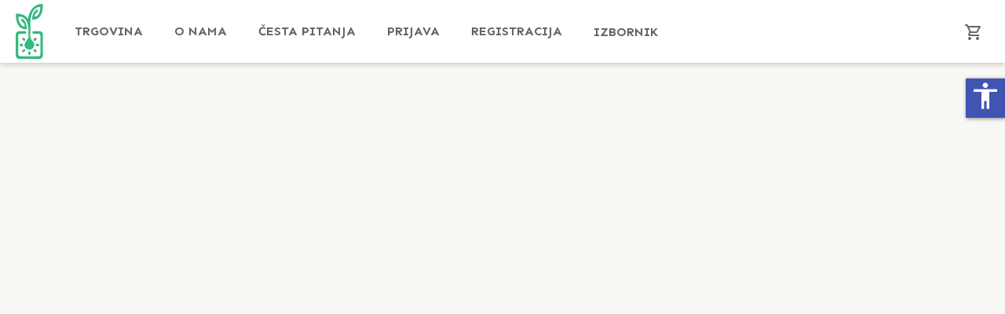

--- FILE ---
content_type: text/css; charset=utf-8
request_url: https://plodovi.hr/styles.0d4f6eb2f8a3ea2d1c55.css
body_size: 14535
content:
@import url(https://fonts.googleapis.com/css?family=Sen:400,700&display=swap);.mat-h5,.mat-typography h5{font:400 calc(14px * .83)/20px Roboto,Helvetica Neue,sans-serif}.mat-h6,.mat-typography h6{font:400 calc(14px * .67)/20px Roboto,Helvetica Neue,sans-serif}.mat-primary .mat-option.mat-selected:not(.mat-option-disabled){color:#3f51b5}.mat-accent .mat-option.mat-selected:not(.mat-option-disabled){color:#ff4081}.mat-warn .mat-option.mat-selected:not(.mat-option-disabled){color:#f44336}.mat-primary .mat-pseudo-checkbox-checked,.mat-primary .mat-pseudo-checkbox-indeterminate{background:#3f51b5}.mat-accent .mat-pseudo-checkbox-checked,.mat-accent .mat-pseudo-checkbox-indeterminate,.mat-pseudo-checkbox-checked,.mat-pseudo-checkbox-indeterminate{background:#ff4081}.mat-warn .mat-pseudo-checkbox-checked,.mat-warn .mat-pseudo-checkbox-indeterminate{background:#f44336}.mat-badge-content{background:#3f51b5}.mat-badge-accent .mat-badge-content{background:#ff4081}.mat-badge-warn .mat-badge-content{background:#f44336}.mat-button.mat-primary,.mat-icon-button.mat-primary,.mat-stroked-button.mat-primary{color:#3f51b5}.mat-button.mat-accent,.mat-icon-button.mat-accent,.mat-stroked-button.mat-accent{color:#ff4081}.mat-button.mat-warn,.mat-icon-button.mat-warn,.mat-stroked-button.mat-warn{color:#f44336}.mat-button.mat-primary .mat-button-focus-overlay,.mat-icon-button.mat-primary .mat-button-focus-overlay,.mat-stroked-button.mat-primary .mat-button-focus-overlay{background-color:#3f51b5}.mat-button.mat-accent .mat-button-focus-overlay,.mat-icon-button.mat-accent .mat-button-focus-overlay,.mat-stroked-button.mat-accent .mat-button-focus-overlay{background-color:#ff4081}.mat-button.mat-warn .mat-button-focus-overlay,.mat-icon-button.mat-warn .mat-button-focus-overlay,.mat-stroked-button.mat-warn .mat-button-focus-overlay{background-color:#f44336}.mat-fab.mat-primary,.mat-flat-button.mat-primary,.mat-mini-fab.mat-primary,.mat-raised-button.mat-primary{background-color:#3f51b5}.mat-fab.mat-accent,.mat-flat-button.mat-accent,.mat-mini-fab.mat-accent,.mat-raised-button.mat-accent{background-color:#ff4081}.mat-fab.mat-warn,.mat-flat-button.mat-warn,.mat-mini-fab.mat-warn,.mat-raised-button.mat-warn{background-color:#f44336}.mat-fab.mat-accent .mat-ripple-element,.mat-fab.mat-primary .mat-ripple-element,.mat-fab.mat-warn .mat-ripple-element,.mat-flat-button.mat-accent .mat-ripple-element,.mat-flat-button.mat-primary .mat-ripple-element,.mat-flat-button.mat-warn .mat-ripple-element,.mat-mini-fab.mat-accent .mat-ripple-element,.mat-mini-fab.mat-primary .mat-ripple-element,.mat-mini-fab.mat-warn .mat-ripple-element,.mat-raised-button.mat-accent .mat-ripple-element,.mat-raised-button.mat-primary .mat-ripple-element,.mat-raised-button.mat-warn .mat-ripple-element{background-color:hsla(0,0%,100%,.1)}.mat-checkbox-checked.mat-primary .mat-checkbox-background,.mat-checkbox-indeterminate.mat-primary .mat-checkbox-background{background-color:#3f51b5}.mat-checkbox-checked.mat-accent .mat-checkbox-background,.mat-checkbox-indeterminate.mat-accent .mat-checkbox-background{background-color:#ff4081}.mat-checkbox-checked.mat-warn .mat-checkbox-background,.mat-checkbox-indeterminate.mat-warn .mat-checkbox-background{background-color:#f44336}.mat-checkbox-checked:not(.mat-checkbox-disabled).mat-primary .mat-ripple-element,.mat-checkbox:active:not(.mat-checkbox-disabled).mat-primary .mat-ripple-element{background:#3f51b5}.mat-checkbox-checked:not(.mat-checkbox-disabled).mat-accent .mat-ripple-element,.mat-checkbox:active:not(.mat-checkbox-disabled).mat-accent .mat-ripple-element{background:#ff4081}.mat-checkbox-checked:not(.mat-checkbox-disabled).mat-warn .mat-ripple-element,.mat-checkbox:active:not(.mat-checkbox-disabled).mat-warn .mat-ripple-element{background:#f44336}.mat-chip.mat-standard-chip.mat-chip-selected.mat-primary{background-color:#3f51b5}.mat-chip.mat-standard-chip.mat-chip-selected.mat-primary .mat-ripple-element{background-color:hsla(0,0%,100%,.1)}.mat-chip.mat-standard-chip.mat-chip-selected.mat-warn{background-color:#f44336}.mat-chip.mat-standard-chip.mat-chip-selected.mat-warn .mat-ripple-element{background-color:hsla(0,0%,100%,.1)}.mat-chip.mat-standard-chip.mat-chip-selected.mat-accent{background-color:#ff4081}.mat-chip.mat-standard-chip.mat-chip-selected.mat-accent .mat-ripple-element{background-color:hsla(0,0%,100%,.1)}.mat-calendar-body-in-range:before{background:rgba(63,81,181,.2)}.mat-calendar-body-comparison-bridge-start:before,[dir=rtl] .mat-calendar-body-comparison-bridge-end:before{background:linear-gradient(90deg,rgba(63,81,181,.2) 50%,rgba(249,171,0,.2) 0)}.mat-calendar-body-comparison-bridge-end:before,[dir=rtl] .mat-calendar-body-comparison-bridge-start:before{background:linear-gradient(270deg,rgba(63,81,181,.2) 50%,rgba(249,171,0,.2) 0)}.mat-calendar-body-selected{background-color:#3f51b5}.mat-calendar-body-disabled>.mat-calendar-body-selected{background-color:rgba(63,81,181,.4)}.cdk-keyboard-focused .mat-calendar-body-active>.mat-calendar-body-cell-content:not(.mat-calendar-body-selected):not(.mat-calendar-body-comparison-identical),.cdk-program-focused .mat-calendar-body-active>.mat-calendar-body-cell-content:not(.mat-calendar-body-selected):not(.mat-calendar-body-comparison-identical),.mat-calendar-body-cell:not(.mat-calendar-body-disabled):hover>.mat-calendar-body-cell-content:not(.mat-calendar-body-selected):not(.mat-calendar-body-comparison-identical){background-color:rgba(63,81,181,.3)}.mat-datepicker-content.mat-accent .mat-calendar-body-in-range:before{background:rgba(255,64,129,.2)}.mat-datepicker-content.mat-accent .mat-calendar-body-comparison-bridge-start:before,.mat-datepicker-content.mat-accent [dir=rtl] .mat-calendar-body-comparison-bridge-end:before{background:linear-gradient(90deg,rgba(255,64,129,.2) 50%,rgba(249,171,0,.2) 0)}.mat-datepicker-content.mat-accent .mat-calendar-body-comparison-bridge-end:before,.mat-datepicker-content.mat-accent [dir=rtl] .mat-calendar-body-comparison-bridge-start:before{background:linear-gradient(270deg,rgba(255,64,129,.2) 50%,rgba(249,171,0,.2) 0)}.mat-datepicker-content.mat-accent .mat-calendar-body-selected{background-color:#ff4081}.mat-datepicker-content.mat-accent .mat-calendar-body-disabled>.mat-calendar-body-selected{background-color:rgba(255,64,129,.4)}.mat-datepicker-content.mat-accent .cdk-keyboard-focused .mat-calendar-body-active>.mat-calendar-body-cell-content:not(.mat-calendar-body-selected):not(.mat-calendar-body-comparison-identical),.mat-datepicker-content.mat-accent .cdk-program-focused .mat-calendar-body-active>.mat-calendar-body-cell-content:not(.mat-calendar-body-selected):not(.mat-calendar-body-comparison-identical),.mat-datepicker-content.mat-accent .mat-calendar-body-cell:not(.mat-calendar-body-disabled):hover>.mat-calendar-body-cell-content:not(.mat-calendar-body-selected):not(.mat-calendar-body-comparison-identical){background-color:rgba(255,64,129,.3)}.mat-datepicker-content.mat-warn .mat-calendar-body-in-range:before{background:rgba(244,67,54,.2)}.mat-datepicker-content.mat-warn .mat-calendar-body-comparison-bridge-start:before,.mat-datepicker-content.mat-warn [dir=rtl] .mat-calendar-body-comparison-bridge-end:before{background:linear-gradient(90deg,rgba(244,67,54,.2) 50%,rgba(249,171,0,.2) 0)}.mat-datepicker-content.mat-warn .mat-calendar-body-comparison-bridge-end:before,.mat-datepicker-content.mat-warn [dir=rtl] .mat-calendar-body-comparison-bridge-start:before{background:linear-gradient(270deg,rgba(244,67,54,.2) 50%,rgba(249,171,0,.2) 0)}.mat-datepicker-content.mat-warn .mat-calendar-body-selected{background-color:#f44336}.mat-datepicker-content.mat-warn .mat-calendar-body-disabled>.mat-calendar-body-selected{background-color:rgba(244,67,54,.4)}.mat-datepicker-content.mat-warn .cdk-keyboard-focused .mat-calendar-body-active>.mat-calendar-body-cell-content:not(.mat-calendar-body-selected):not(.mat-calendar-body-comparison-identical),.mat-datepicker-content.mat-warn .cdk-program-focused .mat-calendar-body-active>.mat-calendar-body-cell-content:not(.mat-calendar-body-selected):not(.mat-calendar-body-comparison-identical),.mat-datepicker-content.mat-warn .mat-calendar-body-cell:not(.mat-calendar-body-disabled):hover>.mat-calendar-body-cell-content:not(.mat-calendar-body-selected):not(.mat-calendar-body-comparison-identical){background-color:rgba(244,67,54,.3)}.mat-datepicker-toggle-active{color:#3f51b5}.mat-datepicker-toggle-active.mat-accent{color:#ff4081}.mat-datepicker-toggle-active.mat-warn{color:#f44336}.mat-form-field.mat-focused .mat-form-field-label{color:#3f51b5}.mat-form-field.mat-focused .mat-form-field-label.mat-accent{color:#ff4081}.mat-form-field.mat-focused .mat-form-field-label.mat-warn{color:#f44336}.mat-focused .mat-form-field-required-marker{color:#ff4081}.mat-form-field.mat-focused .mat-form-field-ripple{background-color:#3f51b5}.mat-form-field.mat-focused .mat-form-field-ripple.mat-accent{background-color:#ff4081}.mat-form-field.mat-focused .mat-form-field-ripple.mat-warn{background-color:#f44336}.mat-form-field-type-mat-native-select.mat-focused:not(.mat-form-field-invalid) .mat-form-field-infix:after{color:#3f51b5}.mat-form-field-type-mat-native-select.mat-focused:not(.mat-form-field-invalid).mat-accent .mat-form-field-infix:after{color:#ff4081}.mat-form-field-type-mat-native-select.mat-focused:not(.mat-form-field-invalid).mat-warn .mat-form-field-infix:after,.mat-form-field.mat-form-field-invalid .mat-form-field-label,.mat-form-field.mat-form-field-invalid .mat-form-field-label .mat-form-field-required-marker,.mat-form-field.mat-form-field-invalid .mat-form-field-label.mat-accent{color:#f44336}.mat-form-field.mat-form-field-invalid .mat-form-field-ripple,.mat-form-field.mat-form-field-invalid .mat-form-field-ripple.mat-accent{background-color:#f44336}.mat-error{color:#f44336}.mat-form-field-appearance-outline.mat-focused .mat-form-field-outline-thick{color:#3f51b5}.mat-form-field-appearance-outline.mat-focused.mat-accent .mat-form-field-outline-thick{color:#ff4081}.mat-form-field-appearance-outline.mat-focused.mat-warn .mat-form-field-outline-thick,.mat-form-field-appearance-outline.mat-form-field-invalid.mat-form-field-invalid .mat-form-field-outline-thick{color:#f44336}.mat-icon.mat-primary{color:#3f51b5}.mat-icon.mat-accent{color:#ff4081}.mat-icon.mat-warn{color:#f44336}.mat-input-element{caret-color:#3f51b5}.mat-form-field.mat-accent .mat-input-element{caret-color:#ff4081}.mat-form-field-invalid .mat-input-element,.mat-form-field.mat-warn .mat-input-element{caret-color:#f44336}.mat-form-field-type-mat-native-select.mat-form-field-invalid .mat-form-field-infix:after{color:#f44336}.mat-progress-bar-background{fill:#cbd0e9}.mat-progress-bar-buffer{background-color:#cbd0e9}.mat-progress-bar-fill:after{background-color:#3f51b5}.mat-progress-bar.mat-accent .mat-progress-bar-background{fill:#fbccdc}.mat-progress-bar.mat-accent .mat-progress-bar-buffer{background-color:#fbccdc}.mat-progress-bar.mat-accent .mat-progress-bar-fill:after{background-color:#ff4081}.mat-progress-bar.mat-warn .mat-progress-bar-background{fill:#f9ccc9}.mat-progress-bar.mat-warn .mat-progress-bar-buffer{background-color:#f9ccc9}.mat-progress-bar.mat-warn .mat-progress-bar-fill:after{background-color:#f44336}.mat-progress-spinner circle,.mat-spinner circle{stroke:#3f51b5}.mat-progress-spinner.mat-accent circle,.mat-spinner.mat-accent circle{stroke:#ff4081}.mat-progress-spinner.mat-warn circle,.mat-spinner.mat-warn circle{stroke:#f44336}.mat-radio-button.mat-primary.mat-radio-checked .mat-radio-outer-circle{border-color:#3f51b5}.mat-radio-button.mat-primary .mat-radio-inner-circle,.mat-radio-button.mat-primary .mat-radio-ripple .mat-ripple-element:not(.mat-radio-persistent-ripple),.mat-radio-button.mat-primary.mat-radio-checked .mat-radio-persistent-ripple,.mat-radio-button.mat-primary:active .mat-radio-persistent-ripple{background-color:#3f51b5}.mat-radio-button.mat-accent.mat-radio-checked .mat-radio-outer-circle{border-color:#ff4081}.mat-radio-button.mat-accent .mat-radio-inner-circle,.mat-radio-button.mat-accent .mat-radio-ripple .mat-ripple-element:not(.mat-radio-persistent-ripple),.mat-radio-button.mat-accent.mat-radio-checked .mat-radio-persistent-ripple,.mat-radio-button.mat-accent:active .mat-radio-persistent-ripple{background-color:#ff4081}.mat-radio-button.mat-warn.mat-radio-checked .mat-radio-outer-circle{border-color:#f44336}.mat-radio-button.mat-warn .mat-radio-inner-circle,.mat-radio-button.mat-warn .mat-radio-ripple .mat-ripple-element:not(.mat-radio-persistent-ripple),.mat-radio-button.mat-warn.mat-radio-checked .mat-radio-persistent-ripple,.mat-radio-button.mat-warn:active .mat-radio-persistent-ripple{background-color:#f44336}.mat-form-field.mat-focused.mat-primary .mat-select-arrow{color:#3f51b5}.mat-form-field.mat-focused.mat-accent .mat-select-arrow{color:#ff4081}.mat-form-field .mat-select.mat-select-invalid .mat-select-arrow,.mat-form-field.mat-focused.mat-warn .mat-select-arrow{color:#f44336}.mat-slide-toggle.mat-checked .mat-slide-toggle-thumb{background-color:#ff4081}.mat-slide-toggle.mat-checked .mat-slide-toggle-bar{background-color:rgba(255,64,129,.54)}.mat-slide-toggle.mat-checked .mat-ripple-element{background-color:#ff4081}.mat-slide-toggle.mat-primary.mat-checked .mat-slide-toggle-thumb{background-color:#3f51b5}.mat-slide-toggle.mat-primary.mat-checked .mat-slide-toggle-bar{background-color:rgba(63,81,181,.54)}.mat-slide-toggle.mat-primary.mat-checked .mat-ripple-element{background-color:#3f51b5}.mat-slide-toggle.mat-warn.mat-checked .mat-slide-toggle-thumb{background-color:#f44336}.mat-slide-toggle.mat-warn.mat-checked .mat-slide-toggle-bar{background-color:rgba(244,67,54,.54)}.mat-slide-toggle.mat-warn.mat-checked .mat-ripple-element{background-color:#f44336}.mat-primary .mat-slider-thumb,.mat-primary .mat-slider-thumb-label,.mat-primary .mat-slider-track-fill{background-color:#3f51b5}.mat-primary .mat-slider-focus-ring{background-color:rgba(63,81,181,.2)}.mat-accent .mat-slider-thumb,.mat-accent .mat-slider-thumb-label,.mat-accent .mat-slider-track-fill{background-color:#ff4081}.mat-accent .mat-slider-focus-ring{background-color:rgba(255,64,129,.2)}.mat-warn .mat-slider-thumb,.mat-warn .mat-slider-thumb-label,.mat-warn .mat-slider-track-fill{background-color:#f44336}.mat-warn .mat-slider-focus-ring{background-color:rgba(244,67,54,.2)}.mat-step-header .mat-step-icon-selected,.mat-step-header .mat-step-icon-state-done,.mat-step-header .mat-step-icon-state-edit{background-color:#3f51b5}.mat-step-header.mat-accent .mat-step-icon-selected,.mat-step-header.mat-accent .mat-step-icon-state-done,.mat-step-header.mat-accent .mat-step-icon-state-edit{background-color:#ff4081}.mat-step-header.mat-warn .mat-step-icon-selected,.mat-step-header.mat-warn .mat-step-icon-state-done,.mat-step-header.mat-warn .mat-step-icon-state-edit{background-color:#f44336}.mat-step-header .mat-step-icon-state-error,.mat-step-header .mat-step-label.mat-step-label-error{color:#f44336}.mat-tab-group.mat-primary .mat-tab-label.cdk-keyboard-focused:not(.mat-tab-disabled),.mat-tab-group.mat-primary .mat-tab-label.cdk-program-focused:not(.mat-tab-disabled),.mat-tab-group.mat-primary .mat-tab-link.cdk-keyboard-focused:not(.mat-tab-disabled),.mat-tab-group.mat-primary .mat-tab-link.cdk-program-focused:not(.mat-tab-disabled),.mat-tab-nav-bar.mat-primary .mat-tab-label.cdk-keyboard-focused:not(.mat-tab-disabled),.mat-tab-nav-bar.mat-primary .mat-tab-label.cdk-program-focused:not(.mat-tab-disabled),.mat-tab-nav-bar.mat-primary .mat-tab-link.cdk-keyboard-focused:not(.mat-tab-disabled),.mat-tab-nav-bar.mat-primary .mat-tab-link.cdk-program-focused:not(.mat-tab-disabled){background-color:rgba(197,202,233,.3)}.mat-tab-group.mat-primary .mat-ink-bar,.mat-tab-nav-bar.mat-primary .mat-ink-bar{background-color:#3f51b5}.mat-tab-group.mat-accent .mat-tab-label.cdk-keyboard-focused:not(.mat-tab-disabled),.mat-tab-group.mat-accent .mat-tab-label.cdk-program-focused:not(.mat-tab-disabled),.mat-tab-group.mat-accent .mat-tab-link.cdk-keyboard-focused:not(.mat-tab-disabled),.mat-tab-group.mat-accent .mat-tab-link.cdk-program-focused:not(.mat-tab-disabled),.mat-tab-nav-bar.mat-accent .mat-tab-label.cdk-keyboard-focused:not(.mat-tab-disabled),.mat-tab-nav-bar.mat-accent .mat-tab-label.cdk-program-focused:not(.mat-tab-disabled),.mat-tab-nav-bar.mat-accent .mat-tab-link.cdk-keyboard-focused:not(.mat-tab-disabled),.mat-tab-nav-bar.mat-accent .mat-tab-link.cdk-program-focused:not(.mat-tab-disabled){background-color:rgba(255,128,171,.3)}.mat-tab-group.mat-accent .mat-ink-bar,.mat-tab-nav-bar.mat-accent .mat-ink-bar{background-color:#ff4081}.mat-tab-group.mat-warn .mat-tab-label.cdk-keyboard-focused:not(.mat-tab-disabled),.mat-tab-group.mat-warn .mat-tab-label.cdk-program-focused:not(.mat-tab-disabled),.mat-tab-group.mat-warn .mat-tab-link.cdk-keyboard-focused:not(.mat-tab-disabled),.mat-tab-group.mat-warn .mat-tab-link.cdk-program-focused:not(.mat-tab-disabled),.mat-tab-nav-bar.mat-warn .mat-tab-label.cdk-keyboard-focused:not(.mat-tab-disabled),.mat-tab-nav-bar.mat-warn .mat-tab-label.cdk-program-focused:not(.mat-tab-disabled),.mat-tab-nav-bar.mat-warn .mat-tab-link.cdk-keyboard-focused:not(.mat-tab-disabled),.mat-tab-nav-bar.mat-warn .mat-tab-link.cdk-program-focused:not(.mat-tab-disabled){background-color:rgba(255,205,210,.3)}.mat-tab-group.mat-warn .mat-ink-bar,.mat-tab-nav-bar.mat-warn .mat-ink-bar{background-color:#f44336}.mat-tab-group.mat-background-primary .mat-tab-label.cdk-keyboard-focused:not(.mat-tab-disabled),.mat-tab-group.mat-background-primary .mat-tab-label.cdk-program-focused:not(.mat-tab-disabled),.mat-tab-group.mat-background-primary .mat-tab-link.cdk-keyboard-focused:not(.mat-tab-disabled),.mat-tab-group.mat-background-primary .mat-tab-link.cdk-program-focused:not(.mat-tab-disabled),.mat-tab-nav-bar.mat-background-primary .mat-tab-label.cdk-keyboard-focused:not(.mat-tab-disabled),.mat-tab-nav-bar.mat-background-primary .mat-tab-label.cdk-program-focused:not(.mat-tab-disabled),.mat-tab-nav-bar.mat-background-primary .mat-tab-link.cdk-keyboard-focused:not(.mat-tab-disabled),.mat-tab-nav-bar.mat-background-primary .mat-tab-link.cdk-program-focused:not(.mat-tab-disabled){background-color:rgba(197,202,233,.3)}.mat-tab-group.mat-background-primary>.mat-tab-header,.mat-tab-group.mat-background-primary>.mat-tab-header-pagination,.mat-tab-group.mat-background-primary>.mat-tab-link-container,.mat-tab-nav-bar.mat-background-primary>.mat-tab-header,.mat-tab-nav-bar.mat-background-primary>.mat-tab-header-pagination,.mat-tab-nav-bar.mat-background-primary>.mat-tab-link-container{background-color:#3f51b5}.mat-tab-group.mat-background-primary>.mat-tab-header .mat-tab-label.mat-tab-disabled,.mat-tab-group.mat-background-primary>.mat-tab-link-container .mat-tab-link.mat-tab-disabled,.mat-tab-nav-bar.mat-background-primary>.mat-tab-header .mat-tab-label.mat-tab-disabled,.mat-tab-nav-bar.mat-background-primary>.mat-tab-link-container .mat-tab-link.mat-tab-disabled{color:hsla(0,0%,100%,.4)}.mat-tab-group.mat-background-primary>.mat-tab-header .mat-tab-header-pagination-disabled .mat-tab-header-pagination-chevron,.mat-tab-group.mat-background-primary>.mat-tab-header-pagination-disabled .mat-tab-header-pagination-chevron,.mat-tab-nav-bar.mat-background-primary>.mat-tab-header .mat-tab-header-pagination-disabled .mat-tab-header-pagination-chevron,.mat-tab-nav-bar.mat-background-primary>.mat-tab-header-pagination-disabled .mat-tab-header-pagination-chevron{border-color:hsla(0,0%,100%,.4)}.mat-tab-group.mat-background-primary>.mat-tab-header .mat-ripple-element,.mat-tab-group.mat-background-primary>.mat-tab-header-pagination .mat-ripple-element,.mat-tab-group.mat-background-primary>.mat-tab-link-container .mat-ripple-element,.mat-tab-nav-bar.mat-background-primary>.mat-tab-header .mat-ripple-element,.mat-tab-nav-bar.mat-background-primary>.mat-tab-header-pagination .mat-ripple-element,.mat-tab-nav-bar.mat-background-primary>.mat-tab-link-container .mat-ripple-element{background-color:hsla(0,0%,100%,.12)}.mat-tab-group.mat-background-accent .mat-tab-label.cdk-keyboard-focused:not(.mat-tab-disabled),.mat-tab-group.mat-background-accent .mat-tab-label.cdk-program-focused:not(.mat-tab-disabled),.mat-tab-group.mat-background-accent .mat-tab-link.cdk-keyboard-focused:not(.mat-tab-disabled),.mat-tab-group.mat-background-accent .mat-tab-link.cdk-program-focused:not(.mat-tab-disabled),.mat-tab-nav-bar.mat-background-accent .mat-tab-label.cdk-keyboard-focused:not(.mat-tab-disabled),.mat-tab-nav-bar.mat-background-accent .mat-tab-label.cdk-program-focused:not(.mat-tab-disabled),.mat-tab-nav-bar.mat-background-accent .mat-tab-link.cdk-keyboard-focused:not(.mat-tab-disabled),.mat-tab-nav-bar.mat-background-accent .mat-tab-link.cdk-program-focused:not(.mat-tab-disabled){background-color:rgba(255,128,171,.3)}.mat-tab-group.mat-background-accent>.mat-tab-header,.mat-tab-group.mat-background-accent>.mat-tab-header-pagination,.mat-tab-group.mat-background-accent>.mat-tab-link-container,.mat-tab-nav-bar.mat-background-accent>.mat-tab-header,.mat-tab-nav-bar.mat-background-accent>.mat-tab-header-pagination,.mat-tab-nav-bar.mat-background-accent>.mat-tab-link-container{background-color:#ff4081}.mat-tab-group.mat-background-accent>.mat-tab-header .mat-tab-label.mat-tab-disabled,.mat-tab-group.mat-background-accent>.mat-tab-link-container .mat-tab-link.mat-tab-disabled,.mat-tab-nav-bar.mat-background-accent>.mat-tab-header .mat-tab-label.mat-tab-disabled,.mat-tab-nav-bar.mat-background-accent>.mat-tab-link-container .mat-tab-link.mat-tab-disabled{color:hsla(0,0%,100%,.4)}.mat-tab-group.mat-background-accent>.mat-tab-header .mat-tab-header-pagination-disabled .mat-tab-header-pagination-chevron,.mat-tab-group.mat-background-accent>.mat-tab-header-pagination-disabled .mat-tab-header-pagination-chevron,.mat-tab-nav-bar.mat-background-accent>.mat-tab-header .mat-tab-header-pagination-disabled .mat-tab-header-pagination-chevron,.mat-tab-nav-bar.mat-background-accent>.mat-tab-header-pagination-disabled .mat-tab-header-pagination-chevron{border-color:hsla(0,0%,100%,.4)}.mat-tab-group.mat-background-accent>.mat-tab-header .mat-ripple-element,.mat-tab-group.mat-background-accent>.mat-tab-header-pagination .mat-ripple-element,.mat-tab-group.mat-background-accent>.mat-tab-link-container .mat-ripple-element,.mat-tab-nav-bar.mat-background-accent>.mat-tab-header .mat-ripple-element,.mat-tab-nav-bar.mat-background-accent>.mat-tab-header-pagination .mat-ripple-element,.mat-tab-nav-bar.mat-background-accent>.mat-tab-link-container .mat-ripple-element{background-color:hsla(0,0%,100%,.12)}.mat-tab-group.mat-background-warn .mat-tab-label.cdk-keyboard-focused:not(.mat-tab-disabled),.mat-tab-group.mat-background-warn .mat-tab-label.cdk-program-focused:not(.mat-tab-disabled),.mat-tab-group.mat-background-warn .mat-tab-link.cdk-keyboard-focused:not(.mat-tab-disabled),.mat-tab-group.mat-background-warn .mat-tab-link.cdk-program-focused:not(.mat-tab-disabled),.mat-tab-nav-bar.mat-background-warn .mat-tab-label.cdk-keyboard-focused:not(.mat-tab-disabled),.mat-tab-nav-bar.mat-background-warn .mat-tab-label.cdk-program-focused:not(.mat-tab-disabled),.mat-tab-nav-bar.mat-background-warn .mat-tab-link.cdk-keyboard-focused:not(.mat-tab-disabled),.mat-tab-nav-bar.mat-background-warn .mat-tab-link.cdk-program-focused:not(.mat-tab-disabled){background-color:rgba(255,205,210,.3)}.mat-tab-group.mat-background-warn>.mat-tab-header,.mat-tab-group.mat-background-warn>.mat-tab-header-pagination,.mat-tab-group.mat-background-warn>.mat-tab-link-container,.mat-tab-nav-bar.mat-background-warn>.mat-tab-header,.mat-tab-nav-bar.mat-background-warn>.mat-tab-header-pagination,.mat-tab-nav-bar.mat-background-warn>.mat-tab-link-container{background-color:#f44336}.mat-tab-group.mat-background-warn>.mat-tab-header .mat-tab-label.mat-tab-disabled,.mat-tab-group.mat-background-warn>.mat-tab-link-container .mat-tab-link.mat-tab-disabled,.mat-tab-nav-bar.mat-background-warn>.mat-tab-header .mat-tab-label.mat-tab-disabled,.mat-tab-nav-bar.mat-background-warn>.mat-tab-link-container .mat-tab-link.mat-tab-disabled{color:hsla(0,0%,100%,.4)}.mat-tab-group.mat-background-warn>.mat-tab-header .mat-tab-header-pagination-disabled .mat-tab-header-pagination-chevron,.mat-tab-group.mat-background-warn>.mat-tab-header-pagination-disabled .mat-tab-header-pagination-chevron,.mat-tab-nav-bar.mat-background-warn>.mat-tab-header .mat-tab-header-pagination-disabled .mat-tab-header-pagination-chevron,.mat-tab-nav-bar.mat-background-warn>.mat-tab-header-pagination-disabled .mat-tab-header-pagination-chevron{border-color:hsla(0,0%,100%,.4)}.mat-tab-group.mat-background-warn>.mat-tab-header .mat-ripple-element,.mat-tab-group.mat-background-warn>.mat-tab-header-pagination .mat-ripple-element,.mat-tab-group.mat-background-warn>.mat-tab-link-container .mat-ripple-element,.mat-tab-nav-bar.mat-background-warn>.mat-tab-header .mat-ripple-element,.mat-tab-nav-bar.mat-background-warn>.mat-tab-header-pagination .mat-ripple-element,.mat-tab-nav-bar.mat-background-warn>.mat-tab-link-container .mat-ripple-element{background-color:hsla(0,0%,100%,.12)}.mat-toolbar.mat-primary{background:#3f51b5}.mat-toolbar.mat-accent{background:#ff4081}.mat-toolbar.mat-warn{background:#f44336}.mat-simple-snackbar-action{color:#ff4081}.leaflet-image-layer,.leaflet-layer,.leaflet-marker-icon,.leaflet-marker-shadow,.leaflet-pane,.leaflet-pane>canvas,.leaflet-pane>svg,.leaflet-tile,.leaflet-tile-container,.leaflet-zoom-box{position:absolute;left:0;top:0}.leaflet-container{overflow:hidden}.leaflet-marker-icon,.leaflet-marker-shadow,.leaflet-tile{-webkit-user-select:none;-moz-user-select:none;user-select:none;-webkit-user-drag:none}.leaflet-tile::-moz-selection{background:transparent}.leaflet-tile::selection{background:transparent}.leaflet-safari .leaflet-tile{image-rendering:-webkit-optimize-contrast}.leaflet-safari .leaflet-tile-container{width:1600px;height:1600px;-webkit-transform-origin:0 0}.leaflet-marker-icon,.leaflet-marker-shadow{display:block}.leaflet-container .leaflet-marker-pane img,.leaflet-container .leaflet-overlay-pane svg,.leaflet-container .leaflet-shadow-pane img,.leaflet-container .leaflet-tile,.leaflet-container .leaflet-tile-pane img,.leaflet-container img.leaflet-image-layer{max-width:none!important;max-height:none!important}.leaflet-container.leaflet-touch-zoom{touch-action:pan-x pan-y}.leaflet-container.leaflet-touch-drag{touch-action:none;touch-action:pinch-zoom}.leaflet-container.leaflet-touch-drag.leaflet-touch-zoom{touch-action:none}.leaflet-container{-webkit-tap-highlight-color:transparent}.leaflet-container a{-webkit-tap-highlight-color:rgba(51,181,229,.4)}.leaflet-tile{filter:inherit;visibility:hidden}.leaflet-tile-loaded{visibility:inherit}.leaflet-zoom-box{width:0;height:0;box-sizing:border-box;z-index:800}.leaflet-overlay-pane svg{-moz-user-select:none}.leaflet-pane{z-index:400}.leaflet-tile-pane{z-index:200}.leaflet-overlay-pane{z-index:400}.leaflet-shadow-pane{z-index:500}.leaflet-marker-pane{z-index:600}.leaflet-tooltip-pane{z-index:650}.leaflet-popup-pane{z-index:700}.leaflet-map-pane canvas{z-index:100}.leaflet-map-pane svg{z-index:200}.leaflet-vml-shape{width:1px;height:1px}.lvml{behavior:url(#default#VML);display:inline-block;position:absolute}.leaflet-control{position:relative;z-index:800;pointer-events:visiblePainted;pointer-events:auto}.leaflet-bottom,.leaflet-top{position:absolute;z-index:1000;pointer-events:none}.leaflet-top{top:0}.leaflet-right{right:0}.leaflet-bottom{bottom:0}.leaflet-left{left:0}.leaflet-control{float:left;clear:both}.leaflet-right .leaflet-control{float:right}.leaflet-top .leaflet-control{margin-top:10px}.leaflet-bottom .leaflet-control{margin-bottom:10px}.leaflet-left .leaflet-control{margin-left:10px}.leaflet-right .leaflet-control{margin-right:10px}.leaflet-fade-anim .leaflet-tile{will-change:opacity}.leaflet-fade-anim .leaflet-popup{opacity:0;transition:opacity .2s linear}.leaflet-fade-anim .leaflet-map-pane .leaflet-popup{opacity:1}.leaflet-zoom-animated{transform-origin:0 0}.leaflet-zoom-anim .leaflet-zoom-animated{will-change:transform;transition:transform .25s cubic-bezier(0,0,.25,1)}.leaflet-pan-anim .leaflet-tile,.leaflet-zoom-anim .leaflet-tile{transition:none}.leaflet-zoom-anim .leaflet-zoom-hide{visibility:hidden}.leaflet-interactive{cursor:pointer}.leaflet-grab{cursor:grab}.leaflet-crosshair,.leaflet-crosshair .leaflet-interactive{cursor:crosshair}.leaflet-control,.leaflet-popup-pane{cursor:auto}.leaflet-dragging .leaflet-grab,.leaflet-dragging .leaflet-grab .leaflet-interactive,.leaflet-dragging .leaflet-marker-draggable{cursor:move;cursor:grabbing}.leaflet-image-layer,.leaflet-marker-icon,.leaflet-marker-shadow,.leaflet-pane>svg path,.leaflet-tile-container{pointer-events:none}.leaflet-image-layer.leaflet-interactive,.leaflet-marker-icon.leaflet-interactive,.leaflet-pane>svg path.leaflet-interactive,svg.leaflet-image-layer.leaflet-interactive path{pointer-events:visiblePainted;pointer-events:auto}.leaflet-container{background:#ddd;outline:0}.leaflet-container a{color:#0078a8}.leaflet-container a.leaflet-active{outline:2px solid orange}.leaflet-zoom-box{border:2px dotted #38f;background:hsla(0,0%,100%,.5)}.leaflet-container{font:12px/1.5 Helvetica Neue,Arial,Helvetica,sans-serif}.leaflet-bar{box-shadow:0 1px 5px rgba(0,0,0,.65);border-radius:4px}.leaflet-bar a,.leaflet-bar a:hover{background-color:#fff;border-bottom:1px solid #ccc;width:26px;height:26px;line-height:26px;display:block;text-align:center;text-decoration:none;color:#000}.leaflet-bar a,.leaflet-control-layers-toggle{background-position:50% 50%;background-repeat:no-repeat;display:block}.leaflet-bar a:hover{background-color:#f4f4f4}.leaflet-bar a:first-child{border-top-left-radius:4px;border-top-right-radius:4px}.leaflet-bar a:last-child{border-bottom-left-radius:4px;border-bottom-right-radius:4px;border-bottom:none}.leaflet-bar a.leaflet-disabled{cursor:default;background-color:#f4f4f4;color:#bbb}.leaflet-touch .leaflet-bar a{width:30px;height:30px;line-height:30px}.leaflet-touch .leaflet-bar a:first-child{border-top-left-radius:2px;border-top-right-radius:2px}.leaflet-touch .leaflet-bar a:last-child{border-bottom-left-radius:2px;border-bottom-right-radius:2px}.leaflet-control-zoom-in,.leaflet-control-zoom-out{font:700 18px Lucida Console,Monaco,monospace;text-indent:1px}.leaflet-touch .leaflet-control-zoom-in,.leaflet-touch .leaflet-control-zoom-out{font-size:22px}.leaflet-control-layers{box-shadow:0 1px 5px rgba(0,0,0,.4);background:#fff;border-radius:5px}.leaflet-control-layers-toggle{background-image:url(layers.416d91365b44e4b4f477.png);width:36px;height:36px}.leaflet-retina .leaflet-control-layers-toggle{background-image:url(layers-2x.8f2c4d11474275fbc161.png);background-size:26px 26px}.leaflet-touch .leaflet-control-layers-toggle{width:44px;height:44px}.leaflet-control-layers .leaflet-control-layers-list,.leaflet-control-layers-expanded .leaflet-control-layers-toggle{display:none}.leaflet-control-layers-expanded .leaflet-control-layers-list{display:block;position:relative}.leaflet-control-layers-expanded{padding:6px 10px 6px 6px;color:#333;background:#fff}.leaflet-control-layers-scrollbar{overflow-y:scroll;overflow-x:hidden;padding-right:5px}.leaflet-control-layers-selector{margin-top:2px;position:relative;top:1px}.leaflet-control-layers label{display:block}.leaflet-control-layers-separator{height:0;border-top:1px solid #ddd;margin:5px -10px 5px -6px}.leaflet-default-icon-path{background-image:url(marker-icon.2b3e1faf89f94a483539.png)}.leaflet-container .leaflet-control-attribution{background:#fff;background:hsla(0,0%,100%,.7);margin:0}.leaflet-control-attribution,.leaflet-control-scale-line{padding:0 5px;color:#333}.leaflet-control-attribution a{text-decoration:none}.leaflet-control-attribution a:hover{text-decoration:underline}.leaflet-container .leaflet-control-attribution,.leaflet-container .leaflet-control-scale{font-size:11px}.leaflet-left .leaflet-control-scale{margin-left:5px}.leaflet-bottom .leaflet-control-scale{margin-bottom:5px}.leaflet-control-scale-line{border:2px solid #777;border-top:none;line-height:1.1;padding:2px 5px 1px;font-size:11px;white-space:nowrap;overflow:hidden;box-sizing:border-box;background:#fff;background:hsla(0,0%,100%,.5)}.leaflet-control-scale-line:not(:first-child){border-top:2px solid #777;border-bottom:none;margin-top:-2px}.leaflet-control-scale-line:not(:first-child):not(:last-child){border-bottom:2px solid #777}.leaflet-touch .leaflet-bar,.leaflet-touch .leaflet-control-attribution,.leaflet-touch .leaflet-control-layers{box-shadow:none}.leaflet-touch .leaflet-bar,.leaflet-touch .leaflet-control-layers{border:2px solid rgba(0,0,0,.2);background-clip:padding-box}.leaflet-popup{position:absolute;text-align:center;margin-bottom:20px}.leaflet-popup-content-wrapper{padding:1px;text-align:left;border-radius:12px}.leaflet-popup-content{margin:13px 19px;line-height:1.4}.leaflet-popup-content p{margin:18px 0}.leaflet-popup-tip-container{width:40px;height:20px;position:absolute;left:50%;margin-left:-20px;overflow:hidden;pointer-events:none}.leaflet-popup-tip{width:17px;height:17px;padding:1px;margin:-10px auto 0;transform:rotate(45deg)}.leaflet-popup-content-wrapper,.leaflet-popup-tip{background:#fff;color:#333;box-shadow:0 3px 14px rgba(0,0,0,.4)}.leaflet-container a.leaflet-popup-close-button{position:absolute;top:0;right:0;padding:4px 4px 0 0;border:none;text-align:center;width:18px;height:14px;font:16px/14px Tahoma,Verdana,sans-serif;color:#c3c3c3;text-decoration:none;font-weight:700;background:transparent}.leaflet-container a.leaflet-popup-close-button:hover{color:#999}.leaflet-popup-scrolled{overflow:auto;border-bottom:1px solid #ddd;border-top:1px solid #ddd}.leaflet-oldie .leaflet-popup-content-wrapper{-ms-zoom:1}.leaflet-oldie .leaflet-popup-tip{width:24px;margin:0 auto;-ms-filter:"progid:DXImageTransform.Microsoft.Matrix(M11=0.70710678, M12=0.70710678, M21=-0.70710678, M22=0.70710678)";filter:progid:DXImageTransform.Microsoft.Matrix(M11=0.70710678,M12=0.70710678,M21=-0.70710678,M22=0.70710678)}.leaflet-oldie .leaflet-popup-tip-container{margin-top:-1px}.leaflet-oldie .leaflet-control-layers,.leaflet-oldie .leaflet-control-zoom,.leaflet-oldie .leaflet-popup-content-wrapper,.leaflet-oldie .leaflet-popup-tip{border:1px solid #999}.leaflet-div-icon{background:#fff;border:1px solid #666}.leaflet-tooltip{position:absolute;padding:6px;background-color:#fff;border:1px solid #fff;border-radius:3px;color:#222;white-space:nowrap;-webkit-user-select:none;-moz-user-select:none;user-select:none;pointer-events:none;box-shadow:0 1px 3px rgba(0,0,0,.4)}.leaflet-tooltip.leaflet-clickable{cursor:pointer;pointer-events:auto}.leaflet-tooltip-bottom:before,.leaflet-tooltip-left:before,.leaflet-tooltip-right:before,.leaflet-tooltip-top:before{position:absolute;pointer-events:none;border:6px solid transparent;background:transparent;content:""}.leaflet-tooltip-bottom{margin-top:6px}.leaflet-tooltip-top{margin-top:-6px}.leaflet-tooltip-bottom:before,.leaflet-tooltip-top:before{left:50%;margin-left:-6px}.leaflet-tooltip-top:before{bottom:0;margin-bottom:-12px;border-top-color:#fff}.leaflet-tooltip-bottom:before{top:0;margin-top:-12px;margin-left:-6px;border-bottom-color:#fff}.leaflet-tooltip-left{margin-left:-6px}.leaflet-tooltip-right{margin-left:6px}.leaflet-tooltip-left:before,.leaflet-tooltip-right:before{top:50%;margin-top:-6px}.leaflet-tooltip-left:before{right:0;margin-right:-12px;border-left-color:#fff}.leaflet-tooltip-right:before{left:0;margin-left:-12px;border-right-color:#fff}:root{--primary-theme:#37b87c;--primary-darker:#4c945b;--primary-lighter:#aed5b6;--primary-contrast:#fff;--accent-theme:#035e7b;--accent-darker:#023c50;--accent-lighter:#0596c7;--accent-contrast:#fff;--warn-theme:#c03221;--warn-darker:#ae2c1e;--warn-lighter:#de4f3f;--warn-contrast:#fff;--light-theme:#faf8f5;--light-primary:rgba(0,0,0,.9);--light-secondary:rgba(0,0,0,.6);--light-tertiary:rgba(0,0,0,.08);--dark-theme:#313131;--dark-primary:#fff;--dark-secondary:hsla(0,0%,100%,.7);--dark-tertiary:hsla(0,0%,100%,.1)}.primary{--primary:var(--primary-primary);--secondary:var(--primary-secondary);--tertiary:var(--primary-tertiary)}.accent{--primary:var(--accent-primary);--secondary:var(--accent-secondary);--tertiary:var(--accent-tertiary)}.warn{--primary:var(--warn-primary);--secondary:var(--warn-secondary);--tertiary:var(--warn-tertiary)}.light{--primary:var(--light-primary);--secondary:var(--light-secondary);--tertiary:var(--light-tertiary)}.dark{--primary:var(--dark-primary);--secondary:var(--dark-secondary);--tertiary:var(--dark-tertiary)}*,:after,:before{box-sizing:inherit;font-family:Sen,sans-serif}html{box-sizing:border-box;word-wrap:break-word;overflow-wrap:break-word;-moz-osx-font-smoothing:grayscale;-webkit-font-smoothing:antialiased}body{margin:0}input[type=number]::-webkit-inner-spin-button,input[type=number]::-webkit-outer-spin-button{-webkit-appearance:none;margin:0}h1,h2,h3,hr,ol,p,ul{margin:0}li>ol,ul{margin-bottom:0}small{font-size:.8em}b,strong{font-weight:700}em,i{font-style:italic}u{text-decoration:underline}a{color:inherit;text-decoration:none}a,button{cursor:pointer}img{max-width:100%;height:auto;vertical-align:middle}.disabled,:disabled,[disabled]{opacity:.5;-moz-user-select:none;user-select:none;-webkit-user-select:none;pointer-events:none}html{font-size:calc(11px + .25vw);line-height:1.5}body{background-color:#faf8f5;background-color:var(--light-theme)}h1,h2,h3{line-height:1.2}h1{font-size:1.5rem}h2{font-size:1.3rem}h3{font-size:1.15rem}button.loading{position:relative;color:transparent;pointer-events:none;background-color:#9bd17b}button.loading:after{content:"";position:absolute;box-sizing:border-box;top:calc(50% - 12px);left:calc(50% - 12px);width:24px;height:24px;border-radius:50%;border:2px solid hsla(0,0%,100%,.25);border-top-color:#fff;animation:loading .7s linear infinite}@keyframes loading{to{transform:rotate(1turn)}}.loading.mat-fab.mat-accent[disabled],.loading.mat-fab.mat-primary[disabled],.loading.mat-fab.mat-warn[disabled],.loading.mat-fab[disabled][disabled],.loading.mat-flat-button.mat-accent[disabled],.loading.mat-flat-button.mat-primary[disabled],.loading.mat-flat-button.mat-warn[disabled],.loading.mat-flat-button[disabled][disabled],.loading.mat-mini-fab.mat-accent[disabled],.loading.mat-mini-fab.mat-primary[disabled],.loading.mat-mini-fab.mat-warn[disabled],.loading.mat-mini-fab[disabled][disabled],.loading.mat-raised-button.mat-accent[disabled],.loading.mat-raised-button.mat-primary[disabled],.loading.mat-raised-button.mat-warn[disabled],.loading.mat-raised-button[disabled][disabled]{background-color:rgba(0,0,0,.2)!important;color:transparent!important}.material-icons-outlined,.material-icons.material-icons--outlined{font-weight:400;font-style:normal;font-size:24px;line-height:1;letter-spacing:normal;text-transform:none;display:inline-block;white-space:nowrap;word-wrap:normal;direction:ltr;-webkit-font-feature-settings:"liga";-webkit-font-smoothing:antialiased;font-family:Material Icons Outlined}.mat-typography{font:400 14px/20px Sen,sans-serif}@media (max-width:1200px){.cdk-overlay-container{top:env(safe-area-inset-top)!important}}.mat-badge-content{font-weight:600;font-size:12px;font-family:Roboto,Helvetica Neue,sans-serif}.mat-badge-small .mat-badge-content{font-size:9px}.mat-badge-large .mat-badge-content{font-size:24px}.mat-h1,.mat-headline,.mat-typography h1{font:400 24px/32px Roboto,Helvetica Neue,sans-serif;letter-spacing:normal;margin:0 0 16px}.mat-h2,.mat-title,.mat-typography h2{font:500 20px/32px Roboto,Helvetica Neue,sans-serif;letter-spacing:normal;margin:0 0 16px}.mat-h3,.mat-subheading-2,.mat-typography h3{font:400 16px/28px Roboto,Helvetica Neue,sans-serif;letter-spacing:normal;margin:0 0 16px}.mat-h4,.mat-subheading-1,.mat-typography h4{font:400 15px/24px Roboto,Helvetica Neue,sans-serif;letter-spacing:normal;margin:0 0 16px}.mat-h5,.mat-typography h5{font:400 calc(14px * .83) /20px Roboto,Helvetica Neue,sans-serif;margin:0 0 12px}.mat-h6,.mat-typography h6{font:400 calc(14px * .67) /20px Roboto,Helvetica Neue,sans-serif;margin:0 0 12px}.mat-body-2,.mat-body-strong{font:500 14px/24px Roboto,Helvetica Neue,sans-serif;letter-spacing:normal}.mat-body,.mat-body-1,.mat-typography{font:400 14px/20px Roboto,Helvetica Neue,sans-serif;letter-spacing:normal}.mat-body p,.mat-body-1 p,.mat-typography p{margin:0 0 12px}.mat-caption,.mat-small{font:400 12px/20px Roboto,Helvetica Neue,sans-serif;letter-spacing:normal}.mat-display-4,.mat-typography .mat-display-4{font:300 112px/112px Roboto,Helvetica Neue,sans-serif;letter-spacing:-.05em;margin:0 0 56px}.mat-display-3,.mat-typography .mat-display-3{font:400 56px/56px Roboto,Helvetica Neue,sans-serif;letter-spacing:-.02em;margin:0 0 64px}.mat-display-2,.mat-typography .mat-display-2{font:400 45px/48px Roboto,Helvetica Neue,sans-serif;letter-spacing:-.005em;margin:0 0 64px}.mat-display-1,.mat-typography .mat-display-1{font:400 34px/40px Roboto,Helvetica Neue,sans-serif;letter-spacing:normal;margin:0 0 64px}.mat-bottom-sheet-container{font:400 14px/20px Roboto,Helvetica Neue,sans-serif;letter-spacing:normal}.mat-button,.mat-fab,.mat-flat-button,.mat-icon-button,.mat-mini-fab,.mat-raised-button,.mat-stroked-button{font-family:Roboto,Helvetica Neue,sans-serif;font-size:14px;font-weight:500}.mat-button-toggle,.mat-card{font-family:Roboto,Helvetica Neue,sans-serif}.mat-card-title{font-size:24px;font-weight:500}.mat-card-header .mat-card-title{font-size:20px}.mat-card-content,.mat-card-subtitle{font-size:14px}.mat-checkbox{font-family:Roboto,Helvetica Neue,sans-serif}.mat-checkbox-layout .mat-checkbox-label{line-height:24px}.mat-chip{font-size:14px;font-weight:500}.mat-chip .mat-chip-remove.mat-icon,.mat-chip .mat-chip-trailing-icon.mat-icon{font-size:18px}.mat-table{font-family:Roboto,Helvetica Neue,sans-serif}.mat-header-cell{font-size:12px;font-weight:500}.mat-cell,.mat-footer-cell{font-size:14px}.mat-calendar{font-family:Roboto,Helvetica Neue,sans-serif}.mat-calendar-body{font-size:13px}.mat-calendar-body-label,.mat-calendar-period-button{font-size:14px;font-weight:500}.mat-calendar-table-header th{font-size:11px;font-weight:400}.mat-dialog-title{font:500 20px/32px Roboto,Helvetica Neue,sans-serif;letter-spacing:normal}.mat-expansion-panel-header{font-family:Roboto,Helvetica Neue,sans-serif;font-size:15px;font-weight:400}.mat-expansion-panel-content{font:400 14px/20px Roboto,Helvetica Neue,sans-serif;letter-spacing:normal}.mat-form-field{font-size:inherit;font-weight:400;line-height:1.125;font-family:Roboto,Helvetica Neue,sans-serif;letter-spacing:normal}.mat-form-field-wrapper{padding-bottom:1.34375em}.mat-form-field-prefix .mat-icon,.mat-form-field-suffix .mat-icon{font-size:150%;line-height:1.125}.mat-form-field-prefix .mat-icon-button,.mat-form-field-suffix .mat-icon-button{height:1.5em;width:1.5em}.mat-form-field-prefix .mat-icon-button .mat-icon,.mat-form-field-suffix .mat-icon-button .mat-icon{height:1.125em;line-height:1.125}.mat-form-field-infix{padding:.5em 0;border-top:.84375em solid transparent}.mat-form-field-can-float .mat-input-server:focus+.mat-form-field-label-wrapper .mat-form-field-label,.mat-form-field-can-float.mat-form-field-should-float .mat-form-field-label{transform:translateY(-1.34375em) scale(.75);width:133.3333333333%}.mat-form-field-can-float .mat-input-server[label]:not(:label-shown)+.mat-form-field-label-wrapper .mat-form-field-label{transform:translateY(-1.34374em) scale(.75);width:133.3333433333%}.mat-form-field-label-wrapper{top:-.84375em;padding-top:.84375em}.mat-form-field-label{top:1.34375em}.mat-form-field-underline{bottom:1.34375em}.mat-form-field-subscript-wrapper{font-size:75%;margin-top:.6666666667em;top:calc(100% - 1.7916666667em)}.mat-form-field-appearance-legacy .mat-form-field-wrapper{padding-bottom:1.25em}.mat-form-field-appearance-legacy .mat-form-field-infix{padding:.4375em 0}.mat-form-field-appearance-legacy.mat-form-field-can-float .mat-input-server:focus+.mat-form-field-label-wrapper .mat-form-field-label,.mat-form-field-appearance-legacy.mat-form-field-can-float.mat-form-field-should-float .mat-form-field-label{transform:translateY(-1.28125em) scale(.75) perspective(100px) translateZ(.001px);-ms-transform:translateY(-1.28125em) scale(.75);width:133.3333333333%}.mat-form-field-appearance-legacy.mat-form-field-can-float .mat-form-field-autofill-control:-webkit-autofill+.mat-form-field-label-wrapper .mat-form-field-label{transform:translateY(-1.28125em) scale(.75) perspective(100px) translateZ(.00101px);-ms-transform:translateY(-1.28124em) scale(.75);width:133.3333433333%}.mat-form-field-appearance-legacy.mat-form-field-can-float .mat-input-server[label]:not(:label-shown)+.mat-form-field-label-wrapper .mat-form-field-label{transform:translateY(-1.28125em) scale(.75) perspective(100px) translateZ(.00102px);-ms-transform:translateY(-1.28123em) scale(.75);width:133.3333533333%}.mat-form-field-appearance-legacy .mat-form-field-label{top:1.28125em}.mat-form-field-appearance-legacy .mat-form-field-underline{bottom:1.25em}.mat-form-field-appearance-legacy .mat-form-field-subscript-wrapper{margin-top:.5416666667em;top:calc(100% - 1.6666666667em)}@media print{.mat-form-field-appearance-legacy.mat-form-field-can-float .mat-input-server:focus+.mat-form-field-label-wrapper .mat-form-field-label,.mat-form-field-appearance-legacy.mat-form-field-can-float.mat-form-field-should-float .mat-form-field-label{transform:translateY(-1.28122em) scale(.75)}.mat-form-field-appearance-legacy.mat-form-field-can-float .mat-form-field-autofill-control:-webkit-autofill+.mat-form-field-label-wrapper .mat-form-field-label{transform:translateY(-1.28121em) scale(.75)}.mat-form-field-appearance-legacy.mat-form-field-can-float .mat-input-server[label]:not(:label-shown)+.mat-form-field-label-wrapper .mat-form-field-label{transform:translateY(-1.2812em) scale(.75)}}.mat-form-field-appearance-fill .mat-form-field-infix{padding:.25em 0 .75em}.mat-form-field-appearance-fill .mat-form-field-label{top:1.09375em;margin-top:-.5em}.mat-form-field-appearance-fill.mat-form-field-can-float .mat-input-server:focus+.mat-form-field-label-wrapper .mat-form-field-label,.mat-form-field-appearance-fill.mat-form-field-can-float.mat-form-field-should-float .mat-form-field-label{transform:translateY(-.59375em) scale(.75);width:133.3333333333%}.mat-form-field-appearance-fill.mat-form-field-can-float .mat-input-server[label]:not(:label-shown)+.mat-form-field-label-wrapper .mat-form-field-label{transform:translateY(-.59374em) scale(.75);width:133.3333433333%}.mat-form-field-appearance-outline .mat-form-field-infix{padding:1em 0}.mat-form-field-appearance-outline .mat-form-field-label{top:1.84375em;margin-top:-.25em}.mat-form-field-appearance-outline.mat-form-field-can-float .mat-input-server:focus+.mat-form-field-label-wrapper .mat-form-field-label,.mat-form-field-appearance-outline.mat-form-field-can-float.mat-form-field-should-float .mat-form-field-label{transform:translateY(-1.59375em) scale(.75);width:133.3333333333%}.mat-form-field-appearance-outline.mat-form-field-can-float .mat-input-server[label]:not(:label-shown)+.mat-form-field-label-wrapper .mat-form-field-label{transform:translateY(-1.59374em) scale(.75);width:133.3333433333%}.mat-grid-tile-footer,.mat-grid-tile-header{font-size:14px}.mat-grid-tile-footer .mat-line,.mat-grid-tile-header .mat-line{white-space:nowrap;overflow:hidden;text-overflow:ellipsis;display:block;box-sizing:border-box}.mat-grid-tile-footer .mat-line:nth-child(n+2),.mat-grid-tile-header .mat-line:nth-child(n+2){font-size:12px}input.mat-input-element{margin-top:-.0625em}.mat-menu-item{font-family:Roboto,Helvetica Neue,sans-serif;font-size:14px;font-weight:400}.mat-paginator,.mat-paginator-page-size .mat-select-trigger{font-family:Roboto,Helvetica Neue,sans-serif;font-size:12px}.mat-radio-button,.mat-select{font-family:Roboto,Helvetica Neue,sans-serif}.mat-select-trigger{height:1.125em}.mat-slide-toggle-content,.mat-slider-thumb-label-text{font-family:Roboto,Helvetica Neue,sans-serif}.mat-slider-thumb-label-text{font-size:12px;font-weight:500}.mat-stepper-horizontal,.mat-stepper-vertical{font-family:Roboto,Helvetica Neue,sans-serif}.mat-step-label{font-size:14px;font-weight:400}.mat-step-sub-label-error{font-weight:400}.mat-step-label-error{font-size:14px}.mat-step-label-selected{font-size:14px;font-weight:500}.mat-tab-group,.mat-tab-label,.mat-tab-link{font-family:Roboto,Helvetica Neue,sans-serif}.mat-tab-label,.mat-tab-link{font-size:14px;font-weight:500}.mat-toolbar,.mat-toolbar h1,.mat-toolbar h2,.mat-toolbar h3,.mat-toolbar h4,.mat-toolbar h5,.mat-toolbar h6{font:500 20px/32px Roboto,Helvetica Neue,sans-serif;letter-spacing:normal;margin:0}.mat-tooltip{font-family:Roboto,Helvetica Neue,sans-serif;font-size:10px;padding-top:6px;padding-bottom:6px}.mat-tooltip-handset{font-size:14px;padding-top:8px;padding-bottom:8px}.mat-list-item,.mat-list-option{font-family:Roboto,Helvetica Neue,sans-serif}.mat-list-base .mat-list-item{font-size:16px}.mat-list-base .mat-list-item .mat-line{white-space:nowrap;overflow:hidden;text-overflow:ellipsis;display:block;box-sizing:border-box}.mat-list-base .mat-list-item .mat-line:nth-child(n+2){font-size:14px}.mat-list-base .mat-list-option{font-size:16px}.mat-list-base .mat-list-option .mat-line{white-space:nowrap;overflow:hidden;text-overflow:ellipsis;display:block;box-sizing:border-box}.mat-list-base .mat-list-option .mat-line:nth-child(n+2){font-size:14px}.mat-list-base .mat-subheader{font-family:Roboto,Helvetica Neue,sans-serif;font-size:14px;font-weight:500}.mat-list-base[dense] .mat-list-item{font-size:12px}.mat-list-base[dense] .mat-list-item .mat-line{white-space:nowrap;overflow:hidden;text-overflow:ellipsis;display:block;box-sizing:border-box}.mat-list-base[dense] .mat-list-item .mat-line:nth-child(n+2),.mat-list-base[dense] .mat-list-option{font-size:12px}.mat-list-base[dense] .mat-list-option .mat-line{white-space:nowrap;overflow:hidden;text-overflow:ellipsis;display:block;box-sizing:border-box}.mat-list-base[dense] .mat-list-option .mat-line:nth-child(n+2){font-size:12px}.mat-list-base[dense] .mat-subheader{font-family:Roboto,Helvetica Neue,sans-serif;font-size:12px;font-weight:500}.mat-option{font-family:Roboto,Helvetica Neue,sans-serif;font-size:16px}.mat-optgroup-label{font:500 14px/24px Roboto,Helvetica Neue,sans-serif;letter-spacing:normal}.mat-simple-snackbar{font-family:Roboto,Helvetica Neue,sans-serif;font-size:14px}.mat-simple-snackbar-action{line-height:1;font-family:inherit;font-size:inherit;font-weight:500}.mat-tree{font-family:Roboto,Helvetica Neue,sans-serif}.mat-nested-tree-node,.mat-tree-node{font-weight:400;font-size:14px}.mat-ripple{overflow:hidden;position:relative}.mat-ripple:not(:empty){transform:translateZ(0)}.mat-ripple.mat-ripple-unbounded{overflow:visible}.mat-ripple-element{position:absolute;border-radius:50%;pointer-events:none;transition:opacity,transform 0ms cubic-bezier(0,0,.2,1);transform:scale(0)}.cdk-high-contrast-active .mat-ripple-element{display:none}.cdk-visually-hidden{border:0;clip:rect(0 0 0 0);height:1px;margin:-1px;overflow:hidden;padding:0;position:absolute;width:1px;white-space:nowrap;outline:0;-webkit-appearance:none;-moz-appearance:none}.cdk-global-overlay-wrapper,.cdk-overlay-container{pointer-events:none;top:0;left:0;height:100%;width:100%}.cdk-overlay-container{position:fixed;z-index:1000}.cdk-overlay-container:empty{display:none}.cdk-global-overlay-wrapper,.cdk-overlay-pane{display:flex;position:absolute;z-index:1000}.cdk-overlay-pane{pointer-events:auto;box-sizing:border-box;max-width:100%;max-height:100%}.cdk-overlay-backdrop{position:absolute;top:0;bottom:0;left:0;right:0;z-index:1000;pointer-events:auto;-webkit-tap-highlight-color:transparent;transition:opacity .4s cubic-bezier(.25,.8,.25,1);opacity:0}.cdk-overlay-backdrop.cdk-overlay-backdrop-showing{opacity:1}.cdk-high-contrast-active .cdk-overlay-backdrop.cdk-overlay-backdrop-showing{opacity:.6}.cdk-overlay-dark-backdrop{background:rgba(0,0,0,.32)}.cdk-overlay-transparent-backdrop,.cdk-overlay-transparent-backdrop.cdk-overlay-backdrop-showing{opacity:0}.cdk-overlay-connected-position-bounding-box{position:absolute;z-index:1000;display:flex;flex-direction:column;min-width:1px;min-height:1px}.cdk-global-scrollblock{position:fixed;width:100%;overflow-y:scroll}textarea.cdk-textarea-autosize{resize:none}textarea.cdk-textarea-autosize-measuring{padding:2px 0!important;box-sizing:content-box!important;height:auto!important;overflow:hidden!important}textarea.cdk-textarea-autosize-measuring-firefox{padding:2px 0!important;box-sizing:content-box!important;height:0!important}@keyframes cdk-text-field-autofill-start{
  /*!*/}@keyframes cdk-text-field-autofill-end{
  /*!*/}.cdk-text-field-autofill-monitored:-webkit-autofill{animation:cdk-text-field-autofill-start 0s 1ms}.cdk-text-field-autofill-monitored:not(:-webkit-autofill){animation:cdk-text-field-autofill-end 0s 1ms}.mat-focus-indicator,.mat-mdc-focus-indicator{position:relative}.mat-ripple-element{background-color:rgba(0,0,0,.1)}.mat-option{color:rgba(0,0,0,.87)}.mat-option.mat-active,.mat-option.mat-selected:not(.mat-option-multiple):not(.mat-option-disabled),.mat-option:focus:not(.mat-option-disabled),.mat-option:hover:not(.mat-option-disabled){background:rgba(0,0,0,.04)}.mat-option.mat-active{color:rgba(0,0,0,.87)}.mat-option.mat-option-disabled{color:rgba(0,0,0,.38)}.mat-primary .mat-option.mat-selected:not(.mat-option-disabled){color:#37b87c;color:var(--primary-theme)}.mat-accent .mat-option.mat-selected:not(.mat-option-disabled){color:#035e7b;color:var(--accent-theme)}.mat-warn .mat-option.mat-selected:not(.mat-option-disabled){color:#c03221;color:var(--warn-theme)}.mat-optgroup-label{color:rgba(0,0,0,.54)}.mat-optgroup-disabled .mat-optgroup-label{color:rgba(0,0,0,.38)}.mat-pseudo-checkbox{color:rgba(0,0,0,.54)}.mat-pseudo-checkbox:after{color:#fafafa}.mat-pseudo-checkbox-disabled{color:#b0b0b0}.mat-primary .mat-pseudo-checkbox-checked,.mat-primary .mat-pseudo-checkbox-indeterminate{background:#37b87c;background:var(--primary-theme)}.mat-accent .mat-pseudo-checkbox-checked,.mat-accent .mat-pseudo-checkbox-indeterminate,.mat-pseudo-checkbox-checked,.mat-pseudo-checkbox-indeterminate{background:#035e7b;background:var(--accent-theme)}.mat-warn .mat-pseudo-checkbox-checked,.mat-warn .mat-pseudo-checkbox-indeterminate{background:#c03221;background:var(--warn-theme)}.mat-pseudo-checkbox-checked.mat-pseudo-checkbox-disabled,.mat-pseudo-checkbox-indeterminate.mat-pseudo-checkbox-disabled{background:#b0b0b0}.mat-app-background{background-color:#fafafa;color:rgba(0,0,0,.87)}.mat-elevation-z0{box-shadow:0 0 0 0 rgba(0,0,0,.2),0 0 0 0 rgba(0,0,0,.14),0 0 0 0 rgba(0,0,0,.12)}.mat-elevation-z1{box-shadow:0 2px 1px -1px rgba(0,0,0,.2),0 1px 1px 0 rgba(0,0,0,.14),0 1px 3px 0 rgba(0,0,0,.12)}.mat-elevation-z2{box-shadow:0 3px 1px -2px rgba(0,0,0,.2),0 2px 2px 0 rgba(0,0,0,.14),0 1px 5px 0 rgba(0,0,0,.12)}.mat-elevation-z3{box-shadow:0 3px 3px -2px rgba(0,0,0,.2),0 3px 4px 0 rgba(0,0,0,.14),0 1px 8px 0 rgba(0,0,0,.12)}.mat-elevation-z4{box-shadow:0 2px 4px -1px rgba(0,0,0,.2),0 4px 5px 0 rgba(0,0,0,.14),0 1px 10px 0 rgba(0,0,0,.12)}.mat-elevation-z5{box-shadow:0 3px 5px -1px rgba(0,0,0,.2),0 5px 8px 0 rgba(0,0,0,.14),0 1px 14px 0 rgba(0,0,0,.12)}.mat-elevation-z6{box-shadow:0 3px 5px -1px rgba(0,0,0,.2),0 6px 10px 0 rgba(0,0,0,.14),0 1px 18px 0 rgba(0,0,0,.12)}.mat-elevation-z7{box-shadow:0 4px 5px -2px rgba(0,0,0,.2),0 7px 10px 1px rgba(0,0,0,.14),0 2px 16px 1px rgba(0,0,0,.12)}.mat-elevation-z8{box-shadow:0 5px 5px -3px rgba(0,0,0,.2),0 8px 10px 1px rgba(0,0,0,.14),0 3px 14px 2px rgba(0,0,0,.12)}.mat-elevation-z9{box-shadow:0 5px 6px -3px rgba(0,0,0,.2),0 9px 12px 1px rgba(0,0,0,.14),0 3px 16px 2px rgba(0,0,0,.12)}.mat-elevation-z10{box-shadow:0 6px 6px -3px rgba(0,0,0,.2),0 10px 14px 1px rgba(0,0,0,.14),0 4px 18px 3px rgba(0,0,0,.12)}.mat-elevation-z11{box-shadow:0 6px 7px -4px rgba(0,0,0,.2),0 11px 15px 1px rgba(0,0,0,.14),0 4px 20px 3px rgba(0,0,0,.12)}.mat-elevation-z12{box-shadow:0 7px 8px -4px rgba(0,0,0,.2),0 12px 17px 2px rgba(0,0,0,.14),0 5px 22px 4px rgba(0,0,0,.12)}.mat-elevation-z13{box-shadow:0 7px 8px -4px rgba(0,0,0,.2),0 13px 19px 2px rgba(0,0,0,.14),0 5px 24px 4px rgba(0,0,0,.12)}.mat-elevation-z14{box-shadow:0 7px 9px -4px rgba(0,0,0,.2),0 14px 21px 2px rgba(0,0,0,.14),0 5px 26px 4px rgba(0,0,0,.12)}.mat-elevation-z15{box-shadow:0 8px 9px -5px rgba(0,0,0,.2),0 15px 22px 2px rgba(0,0,0,.14),0 6px 28px 5px rgba(0,0,0,.12)}.mat-elevation-z16{box-shadow:0 8px 10px -5px rgba(0,0,0,.2),0 16px 24px 2px rgba(0,0,0,.14),0 6px 30px 5px rgba(0,0,0,.12)}.mat-elevation-z17{box-shadow:0 8px 11px -5px rgba(0,0,0,.2),0 17px 26px 2px rgba(0,0,0,.14),0 6px 32px 5px rgba(0,0,0,.12)}.mat-elevation-z18{box-shadow:0 9px 11px -5px rgba(0,0,0,.2),0 18px 28px 2px rgba(0,0,0,.14),0 7px 34px 6px rgba(0,0,0,.12)}.mat-elevation-z19{box-shadow:0 9px 12px -6px rgba(0,0,0,.2),0 19px 29px 2px rgba(0,0,0,.14),0 7px 36px 6px rgba(0,0,0,.12)}.mat-elevation-z20{box-shadow:0 10px 13px -6px rgba(0,0,0,.2),0 20px 31px 3px rgba(0,0,0,.14),0 8px 38px 7px rgba(0,0,0,.12)}.mat-elevation-z21{box-shadow:0 10px 13px -6px rgba(0,0,0,.2),0 21px 33px 3px rgba(0,0,0,.14),0 8px 40px 7px rgba(0,0,0,.12)}.mat-elevation-z22{box-shadow:0 10px 14px -6px rgba(0,0,0,.2),0 22px 35px 3px rgba(0,0,0,.14),0 8px 42px 7px rgba(0,0,0,.12)}.mat-elevation-z23{box-shadow:0 11px 14px -7px rgba(0,0,0,.2),0 23px 36px 3px rgba(0,0,0,.14),0 9px 44px 8px rgba(0,0,0,.12)}.mat-elevation-z24{box-shadow:0 11px 15px -7px rgba(0,0,0,.2),0 24px 38px 3px rgba(0,0,0,.14),0 9px 46px 8px rgba(0,0,0,.12)}.mat-theme-loaded-marker{display:none}.mat-autocomplete-panel{background:#fff;color:rgba(0,0,0,.87)}.mat-autocomplete-panel:not([class*=mat-elevation-z]){box-shadow:0 2px 4px -1px rgba(0,0,0,.2),0 4px 5px 0 rgba(0,0,0,.14),0 1px 10px 0 rgba(0,0,0,.12)}.mat-autocomplete-panel .mat-option.mat-selected:not(.mat-active):not(:hover){background:#fff}.mat-autocomplete-panel .mat-option.mat-selected:not(.mat-active):not(:hover):not(.mat-option-disabled){color:rgba(0,0,0,.87)}.mat-badge{position:relative}.mat-badge-hidden .mat-badge-content{display:none}.mat-badge-content{position:absolute;text-align:center;display:inline-block;border-radius:50%;transition:transform .2s ease-in-out;transform:scale(.6);overflow:hidden;white-space:nowrap;text-overflow:ellipsis;pointer-events:none}.mat-badge-content._mat-animation-noopable,.ng-animate-disabled .mat-badge-content{transition:none}.mat-badge-content.mat-badge-active{transform:none}.mat-badge-small .mat-badge-content{width:16px;height:16px;line-height:16px}.mat-badge-small.mat-badge-above .mat-badge-content{top:-8px}.mat-badge-small.mat-badge-below .mat-badge-content{bottom:-8px}.mat-badge-small.mat-badge-before .mat-badge-content{left:-16px}[dir=rtl] .mat-badge-small.mat-badge-before .mat-badge-content{left:auto;right:-16px}.mat-badge-small.mat-badge-after .mat-badge-content{right:-16px}[dir=rtl] .mat-badge-small.mat-badge-after .mat-badge-content{right:auto;left:-16px}.mat-badge-small.mat-badge-overlap.mat-badge-before .mat-badge-content{left:-8px}[dir=rtl] .mat-badge-small.mat-badge-overlap.mat-badge-before .mat-badge-content{left:auto;right:-8px}.mat-badge-small.mat-badge-overlap.mat-badge-after .mat-badge-content{right:-8px}[dir=rtl] .mat-badge-small.mat-badge-overlap.mat-badge-after .mat-badge-content{right:auto;left:-8px}.mat-badge-medium .mat-badge-content{width:22px;height:22px;line-height:22px}.mat-badge-medium.mat-badge-above .mat-badge-content{top:-11px}.mat-badge-medium.mat-badge-below .mat-badge-content{bottom:-11px}.mat-badge-medium.mat-badge-before .mat-badge-content{left:-22px}[dir=rtl] .mat-badge-medium.mat-badge-before .mat-badge-content{left:auto;right:-22px}.mat-badge-medium.mat-badge-after .mat-badge-content{right:-22px}[dir=rtl] .mat-badge-medium.mat-badge-after .mat-badge-content{right:auto;left:-22px}.mat-badge-medium.mat-badge-overlap.mat-badge-before .mat-badge-content{left:-11px}[dir=rtl] .mat-badge-medium.mat-badge-overlap.mat-badge-before .mat-badge-content{left:auto;right:-11px}.mat-badge-medium.mat-badge-overlap.mat-badge-after .mat-badge-content{right:-11px}[dir=rtl] .mat-badge-medium.mat-badge-overlap.mat-badge-after .mat-badge-content{right:auto;left:-11px}.mat-badge-large .mat-badge-content{width:28px;height:28px;line-height:28px}.mat-badge-large.mat-badge-above .mat-badge-content{top:-14px}.mat-badge-large.mat-badge-below .mat-badge-content{bottom:-14px}.mat-badge-large.mat-badge-before .mat-badge-content{left:-28px}[dir=rtl] .mat-badge-large.mat-badge-before .mat-badge-content{left:auto;right:-28px}.mat-badge-large.mat-badge-after .mat-badge-content{right:-28px}[dir=rtl] .mat-badge-large.mat-badge-after .mat-badge-content{right:auto;left:-28px}.mat-badge-large.mat-badge-overlap.mat-badge-before .mat-badge-content{left:-14px}[dir=rtl] .mat-badge-large.mat-badge-overlap.mat-badge-before .mat-badge-content{left:auto;right:-14px}.mat-badge-large.mat-badge-overlap.mat-badge-after .mat-badge-content{right:-14px}[dir=rtl] .mat-badge-large.mat-badge-overlap.mat-badge-after .mat-badge-content{right:auto;left:-14px}.mat-badge-content{color:#fff;color:var(--dark-primary);background:#37b87c;background:var(--primary-theme)}.cdk-high-contrast-active .mat-badge-content{outline:1px solid;border-radius:0}.mat-badge-accent .mat-badge-content{background:#035e7b;background:var(--accent-theme);color:#fff;color:var(--dark-primary)}.mat-badge-warn .mat-badge-content{color:#fff;color:var(--dark-primary);background:#c03221;background:var(--warn-theme)}.mat-badge-disabled .mat-badge-content{background:#b9b9b9;color:rgba(0,0,0,.38)}.mat-bottom-sheet-container{box-shadow:0 8px 10px -5px rgba(0,0,0,.2),0 16px 24px 2px rgba(0,0,0,.14),0 6px 30px 5px rgba(0,0,0,.12);background:#fff;color:rgba(0,0,0,.87)}.mat-button,.mat-icon-button,.mat-stroked-button{color:inherit;background:transparent}.mat-button.mat-primary,.mat-icon-button.mat-primary,.mat-stroked-button.mat-primary{color:#37b87c;color:var(--primary-theme)}.mat-button.mat-accent,.mat-icon-button.mat-accent,.mat-stroked-button.mat-accent{color:#035e7b;color:var(--accent-theme)}.mat-button.mat-warn,.mat-icon-button.mat-warn,.mat-stroked-button.mat-warn{color:#c03221;color:var(--warn-theme)}.mat-button.mat-accent.mat-button-disabled,.mat-button.mat-button-disabled.mat-button-disabled,.mat-button.mat-primary.mat-button-disabled,.mat-button.mat-warn.mat-button-disabled,.mat-icon-button.mat-accent.mat-button-disabled,.mat-icon-button.mat-button-disabled.mat-button-disabled,.mat-icon-button.mat-primary.mat-button-disabled,.mat-icon-button.mat-warn.mat-button-disabled,.mat-stroked-button.mat-accent.mat-button-disabled,.mat-stroked-button.mat-button-disabled.mat-button-disabled,.mat-stroked-button.mat-primary.mat-button-disabled,.mat-stroked-button.mat-warn.mat-button-disabled{color:rgba(0,0,0,.26)}.mat-button.mat-primary .mat-button-focus-overlay,.mat-icon-button.mat-primary .mat-button-focus-overlay,.mat-stroked-button.mat-primary .mat-button-focus-overlay{background-color:#37b87c;background-color:var(--primary-theme)}.mat-button.mat-accent .mat-button-focus-overlay,.mat-icon-button.mat-accent .mat-button-focus-overlay,.mat-stroked-button.mat-accent .mat-button-focus-overlay{background-color:#035e7b;background-color:var(--accent-theme)}.mat-button.mat-warn .mat-button-focus-overlay,.mat-icon-button.mat-warn .mat-button-focus-overlay,.mat-stroked-button.mat-warn .mat-button-focus-overlay{background-color:#c03221;background-color:var(--warn-theme)}.mat-button.mat-button-disabled .mat-button-focus-overlay,.mat-icon-button.mat-button-disabled .mat-button-focus-overlay,.mat-stroked-button.mat-button-disabled .mat-button-focus-overlay{background-color:transparent}.mat-button .mat-ripple-element,.mat-icon-button .mat-ripple-element,.mat-stroked-button .mat-ripple-element{opacity:.1;background-color:currentColor}.mat-button-focus-overlay{background:#000}.mat-stroked-button:not(.mat-button-disabled){border-color:rgba(0,0,0,.12)}.mat-fab,.mat-flat-button,.mat-mini-fab,.mat-raised-button{color:rgba(0,0,0,.87);background-color:#fff}.mat-fab.mat-accent,.mat-fab.mat-primary,.mat-fab.mat-warn,.mat-flat-button.mat-accent,.mat-flat-button.mat-primary,.mat-flat-button.mat-warn,.mat-mini-fab.mat-accent,.mat-mini-fab.mat-primary,.mat-mini-fab.mat-warn,.mat-raised-button.mat-accent,.mat-raised-button.mat-primary,.mat-raised-button.mat-warn{color:#fff;color:var(--dark-primary)}.mat-fab.mat-accent.mat-button-disabled,.mat-fab.mat-button-disabled.mat-button-disabled,.mat-fab.mat-primary.mat-button-disabled,.mat-fab.mat-warn.mat-button-disabled,.mat-flat-button.mat-accent.mat-button-disabled,.mat-flat-button.mat-button-disabled.mat-button-disabled,.mat-flat-button.mat-primary.mat-button-disabled,.mat-flat-button.mat-warn.mat-button-disabled,.mat-mini-fab.mat-accent.mat-button-disabled,.mat-mini-fab.mat-button-disabled.mat-button-disabled,.mat-mini-fab.mat-primary.mat-button-disabled,.mat-mini-fab.mat-warn.mat-button-disabled,.mat-raised-button.mat-accent.mat-button-disabled,.mat-raised-button.mat-button-disabled.mat-button-disabled,.mat-raised-button.mat-primary.mat-button-disabled,.mat-raised-button.mat-warn.mat-button-disabled{color:rgba(0,0,0,.26)}.mat-fab.mat-primary,.mat-flat-button.mat-primary,.mat-mini-fab.mat-primary,.mat-raised-button.mat-primary{background-color:#37b87c;background-color:var(--primary-theme)}.mat-fab.mat-accent,.mat-flat-button.mat-accent,.mat-mini-fab.mat-accent,.mat-raised-button.mat-accent{background-color:#035e7b;background-color:var(--accent-theme)}.mat-fab.mat-warn,.mat-flat-button.mat-warn,.mat-mini-fab.mat-warn,.mat-raised-button.mat-warn{background-color:#c03221;background-color:var(--warn-theme)}.mat-fab.mat-accent.mat-button-disabled,.mat-fab.mat-button-disabled.mat-button-disabled,.mat-fab.mat-primary.mat-button-disabled,.mat-fab.mat-warn.mat-button-disabled,.mat-flat-button.mat-accent.mat-button-disabled,.mat-flat-button.mat-button-disabled.mat-button-disabled,.mat-flat-button.mat-primary.mat-button-disabled,.mat-flat-button.mat-warn.mat-button-disabled,.mat-mini-fab.mat-accent.mat-button-disabled,.mat-mini-fab.mat-button-disabled.mat-button-disabled,.mat-mini-fab.mat-primary.mat-button-disabled,.mat-mini-fab.mat-warn.mat-button-disabled,.mat-raised-button.mat-accent.mat-button-disabled,.mat-raised-button.mat-button-disabled.mat-button-disabled,.mat-raised-button.mat-primary.mat-button-disabled,.mat-raised-button.mat-warn.mat-button-disabled{background-color:rgba(0,0,0,.12)}.mat-fab.mat-accent .mat-ripple-element,.mat-fab.mat-primary .mat-ripple-element,.mat-fab.mat-warn .mat-ripple-element,.mat-flat-button.mat-accent .mat-ripple-element,.mat-flat-button.mat-primary .mat-ripple-element,.mat-flat-button.mat-warn .mat-ripple-element,.mat-mini-fab.mat-accent .mat-ripple-element,.mat-mini-fab.mat-primary .mat-ripple-element,.mat-mini-fab.mat-warn .mat-ripple-element,.mat-raised-button.mat-accent .mat-ripple-element,.mat-raised-button.mat-primary .mat-ripple-element,.mat-raised-button.mat-warn .mat-ripple-element{background-color:#fff;background-color:var(--dark-primary);opacity:.1}.mat-flat-button:not([class*=mat-elevation-z]),.mat-stroked-button:not([class*=mat-elevation-z]){box-shadow:0 0 0 0 rgba(0,0,0,.2),0 0 0 0 rgba(0,0,0,.14),0 0 0 0 rgba(0,0,0,.12)}.mat-raised-button:not([class*=mat-elevation-z]){box-shadow:0 3px 1px -2px rgba(0,0,0,.2),0 2px 2px 0 rgba(0,0,0,.14),0 1px 5px 0 rgba(0,0,0,.12)}.mat-raised-button:not(.mat-button-disabled):active:not([class*=mat-elevation-z]){box-shadow:0 5px 5px -3px rgba(0,0,0,.2),0 8px 10px 1px rgba(0,0,0,.14),0 3px 14px 2px rgba(0,0,0,.12)}.mat-raised-button.mat-button-disabled:not([class*=mat-elevation-z]){box-shadow:0 0 0 0 rgba(0,0,0,.2),0 0 0 0 rgba(0,0,0,.14),0 0 0 0 rgba(0,0,0,.12)}.mat-fab:not([class*=mat-elevation-z]),.mat-mini-fab:not([class*=mat-elevation-z]){box-shadow:0 3px 5px -1px rgba(0,0,0,.2),0 6px 10px 0 rgba(0,0,0,.14),0 1px 18px 0 rgba(0,0,0,.12)}.mat-fab:not(.mat-button-disabled):active:not([class*=mat-elevation-z]),.mat-mini-fab:not(.mat-button-disabled):active:not([class*=mat-elevation-z]){box-shadow:0 7px 8px -4px rgba(0,0,0,.2),0 12px 17px 2px rgba(0,0,0,.14),0 5px 22px 4px rgba(0,0,0,.12)}.mat-fab.mat-button-disabled:not([class*=mat-elevation-z]),.mat-mini-fab.mat-button-disabled:not([class*=mat-elevation-z]){box-shadow:0 0 0 0 rgba(0,0,0,.2),0 0 0 0 rgba(0,0,0,.14),0 0 0 0 rgba(0,0,0,.12)}.mat-button-toggle-group,.mat-button-toggle-standalone{box-shadow:0 3px 1px -2px rgba(0,0,0,.2),0 2px 2px 0 rgba(0,0,0,.14),0 1px 5px 0 rgba(0,0,0,.12)}.mat-button-toggle-group-appearance-standard,.mat-button-toggle-standalone.mat-button-toggle-appearance-standard{box-shadow:none}.mat-button-toggle{color:rgba(0,0,0,.38)}.mat-button-toggle .mat-button-toggle-focus-overlay{background-color:rgba(0,0,0,.12)}.mat-button-toggle-appearance-standard{color:rgba(0,0,0,.87);background:#fff}.mat-button-toggle-appearance-standard .mat-button-toggle-focus-overlay{background-color:#000}.mat-button-toggle-group-appearance-standard .mat-button-toggle+.mat-button-toggle{border-left:1px solid rgba(0,0,0,.12)}[dir=rtl] .mat-button-toggle-group-appearance-standard .mat-button-toggle+.mat-button-toggle{border-left:none;border-right:1px solid rgba(0,0,0,.12)}.mat-button-toggle-group-appearance-standard.mat-button-toggle-vertical .mat-button-toggle+.mat-button-toggle{border-left:none;border-right:none;border-top:1px solid rgba(0,0,0,.12)}.mat-button-toggle-checked{background-color:#e0e0e0;color:rgba(0,0,0,.54)}.mat-button-toggle-checked.mat-button-toggle-appearance-standard{color:rgba(0,0,0,.87)}.mat-button-toggle-disabled{color:rgba(0,0,0,.26);background-color:#eee}.mat-button-toggle-disabled.mat-button-toggle-appearance-standard{background:#fff}.mat-button-toggle-disabled.mat-button-toggle-checked{background-color:#bdbdbd}.mat-button-toggle-group-appearance-standard,.mat-button-toggle-standalone.mat-button-toggle-appearance-standard{border:1px solid rgba(0,0,0,.12)}.mat-button-toggle-appearance-standard .mat-button-toggle-label-content{line-height:48px}.mat-card{background:#fff;color:rgba(0,0,0,.87)}.mat-card:not([class*=mat-elevation-z]){box-shadow:0 2px 1px -1px rgba(0,0,0,.2),0 1px 1px 0 rgba(0,0,0,.14),0 1px 3px 0 rgba(0,0,0,.12)}.mat-card.mat-card-flat:not([class*=mat-elevation-z]){box-shadow:0 0 0 0 rgba(0,0,0,.2),0 0 0 0 rgba(0,0,0,.14),0 0 0 0 rgba(0,0,0,.12)}.mat-card-subtitle{color:rgba(0,0,0,.54)}.mat-checkbox-frame{border-color:rgba(0,0,0,.54)}.mat-checkbox-checkmark{fill:#fafafa}.mat-checkbox-checkmark-path{stroke:#fafafa!important}.mat-checkbox-mixedmark{background-color:#fafafa}.mat-checkbox-checked.mat-primary .mat-checkbox-background,.mat-checkbox-indeterminate.mat-primary .mat-checkbox-background{background-color:#37b87c;background-color:var(--primary-theme)}.mat-checkbox-checked.mat-accent .mat-checkbox-background,.mat-checkbox-indeterminate.mat-accent .mat-checkbox-background{background-color:#035e7b;background-color:var(--accent-theme)}.mat-checkbox-checked.mat-warn .mat-checkbox-background,.mat-checkbox-indeterminate.mat-warn .mat-checkbox-background{background-color:#c03221;background-color:var(--warn-theme)}.mat-checkbox-disabled.mat-checkbox-checked .mat-checkbox-background,.mat-checkbox-disabled.mat-checkbox-indeterminate .mat-checkbox-background{background-color:#b0b0b0}.mat-checkbox-disabled:not(.mat-checkbox-checked) .mat-checkbox-frame{border-color:#b0b0b0}.mat-checkbox-disabled .mat-checkbox-label{color:rgba(0,0,0,.54)}.mat-checkbox .mat-ripple-element{background-color:#000}.mat-checkbox-checked:not(.mat-checkbox-disabled).mat-primary .mat-ripple-element,.mat-checkbox:active:not(.mat-checkbox-disabled).mat-primary .mat-ripple-element{background:#37b87c;background:var(--primary-theme)}.mat-checkbox-checked:not(.mat-checkbox-disabled).mat-accent .mat-ripple-element,.mat-checkbox:active:not(.mat-checkbox-disabled).mat-accent .mat-ripple-element{background:#035e7b;background:var(--accent-theme)}.mat-checkbox-checked:not(.mat-checkbox-disabled).mat-warn .mat-ripple-element,.mat-checkbox:active:not(.mat-checkbox-disabled).mat-warn .mat-ripple-element{background:#c03221;background:var(--warn-theme)}.mat-chip.mat-standard-chip{background-color:#e0e0e0;color:rgba(0,0,0,.87)}.mat-chip.mat-standard-chip .mat-chip-remove{color:rgba(0,0,0,.87);opacity:.4}.mat-chip.mat-standard-chip:not(.mat-chip-disabled):active{box-shadow:0 3px 3px -2px rgba(0,0,0,.2),0 3px 4px 0 rgba(0,0,0,.14),0 1px 8px 0 rgba(0,0,0,.12)}.mat-chip.mat-standard-chip:not(.mat-chip-disabled) .mat-chip-remove:hover{opacity:.54}.mat-chip.mat-standard-chip.mat-chip-disabled{opacity:.4}.mat-chip.mat-standard-chip:after{background:#000}.mat-chip.mat-standard-chip.mat-chip-selected.mat-primary{background-color:#37b87c;background-color:var(--primary-theme);color:#fff;color:var(--dark-primary)}.mat-chip.mat-standard-chip.mat-chip-selected.mat-primary .mat-chip-remove{color:#fff;color:var(--dark-primary);opacity:.4}.mat-chip.mat-standard-chip.mat-chip-selected.mat-primary .mat-ripple-element{background-color:#fff;background-color:var(--dark-primary);opacity:.1}.mat-chip.mat-standard-chip.mat-chip-selected.mat-warn{background-color:#c03221;background-color:var(--warn-theme);color:#fff;color:var(--dark-primary)}.mat-chip.mat-standard-chip.mat-chip-selected.mat-warn .mat-chip-remove{color:#fff;color:var(--dark-primary);opacity:.4}.mat-chip.mat-standard-chip.mat-chip-selected.mat-warn .mat-ripple-element{background-color:#fff;background-color:var(--dark-primary);opacity:.1}.mat-chip.mat-standard-chip.mat-chip-selected.mat-accent{background-color:#035e7b;background-color:var(--accent-theme);color:#fff;color:var(--dark-primary)}.mat-chip.mat-standard-chip.mat-chip-selected.mat-accent .mat-chip-remove{color:#fff;color:var(--dark-primary);opacity:.4}.mat-chip.mat-standard-chip.mat-chip-selected.mat-accent .mat-ripple-element{background-color:#fff;background-color:var(--dark-primary);opacity:.1}.mat-table{background:#fff}.mat-table tbody,.mat-table tfoot,.mat-table thead,.mat-table-sticky,[mat-footer-row],[mat-header-row],[mat-row],mat-footer-row,mat-header-row,mat-row{background:inherit}mat-footer-row,mat-header-row,mat-row,td.mat-cell,td.mat-footer-cell,th.mat-header-cell{border-bottom-color:rgba(0,0,0,.12)}.mat-header-cell{color:rgba(0,0,0,.54)}.mat-cell,.mat-footer-cell{color:rgba(0,0,0,.87)}.mat-calendar-arrow{border-top-color:rgba(0,0,0,.54)}.mat-datepicker-content .mat-calendar-next-button,.mat-datepicker-content .mat-calendar-previous-button,.mat-datepicker-toggle{color:rgba(0,0,0,.54)}.mat-calendar-table-header{color:rgba(0,0,0,.38)}.mat-calendar-table-header-divider:after{background:rgba(0,0,0,.12)}.mat-calendar-body-label{color:rgba(0,0,0,.54)}.mat-calendar-body-cell-content,.mat-date-range-input-separator{color:rgba(0,0,0,.87);border-color:transparent}.mat-calendar-body-disabled>.mat-calendar-body-cell-content:not(.mat-calendar-body-selected):not(.mat-calendar-body-comparison-identical),.mat-form-field-disabled .mat-date-range-input-separator{color:rgba(0,0,0,.38)}.mat-calendar-body-in-preview{color:rgba(0,0,0,.24)}.mat-calendar-body-today:not(.mat-calendar-body-selected):not(.mat-calendar-body-comparison-identical){border-color:rgba(0,0,0,.38)}.mat-calendar-body-disabled>.mat-calendar-body-today:not(.mat-calendar-body-selected):not(.mat-calendar-body-comparison-identical){border-color:rgba(0,0,0,.18)}.mat-calendar-body-in-range:before{background:#37b87c;background:var(--primary-theme)}.mat-calendar-body-comparison-identical,.mat-calendar-body-in-comparison-range:before{background:rgba(249,171,0,.2)}.mat-calendar-body-comparison-bridge-start:before,[dir=rtl] .mat-calendar-body-comparison-bridge-end:before{background:linear-gradient(90deg,#37b87c 50%,rgba(249,171,0,.2) 0);background:linear-gradient(to right,var(--primary-theme) 50%,rgba(249,171,0,.2) 50%)}.mat-calendar-body-comparison-bridge-end:before,[dir=rtl] .mat-calendar-body-comparison-bridge-start:before{background:linear-gradient(270deg,#37b87c 50%,rgba(249,171,0,.2) 0);background:linear-gradient(to left,var(--primary-theme) 50%,rgba(249,171,0,.2) 50%)}.mat-calendar-body-in-comparison-range.mat-calendar-body-in-range:after,.mat-calendar-body-in-range>.mat-calendar-body-comparison-identical{background:#a8dab5}.mat-calendar-body-comparison-identical.mat-calendar-body-selected,.mat-calendar-body-in-comparison-range>.mat-calendar-body-selected{background:#46a35e}.mat-calendar-body-selected{background-color:#37b87c;background-color:var(--primary-theme);color:#fff;color:var(--dark-primary)}.mat-calendar-body-disabled>.mat-calendar-body-selected{opacity:.2}.mat-calendar-body-today.mat-calendar-body-selected{box-shadow:inset 0 0 0 1px #fff;box-shadow:inset 0 0 0 1px var(--dark-primary)}.cdk-keyboard-focused .mat-calendar-body-active>.mat-calendar-body-cell-content:not(.mat-calendar-body-selected):not(.mat-calendar-body-comparison-identical),.cdk-program-focused .mat-calendar-body-active>.mat-calendar-body-cell-content:not(.mat-calendar-body-selected):not(.mat-calendar-body-comparison-identical),.mat-calendar-body-cell:not(.mat-calendar-body-disabled):hover>.mat-calendar-body-cell-content:not(.mat-calendar-body-selected):not(.mat-calendar-body-comparison-identical){background-color:#37b87c;background-color:var(--primary-theme)}.mat-datepicker-content{box-shadow:0 2px 4px -1px rgba(0,0,0,.2),0 4px 5px 0 rgba(0,0,0,.14),0 1px 10px 0 rgba(0,0,0,.12);background-color:#fff;color:rgba(0,0,0,.87)}.mat-datepicker-content.mat-accent .mat-calendar-body-in-range:before{background:#035e7b;background:var(--accent-theme)}.mat-datepicker-content.mat-accent .mat-calendar-body-comparison-identical,.mat-datepicker-content.mat-accent .mat-calendar-body-in-comparison-range:before{background:rgba(249,171,0,.2)}.mat-datepicker-content.mat-accent .mat-calendar-body-comparison-bridge-start:before,.mat-datepicker-content.mat-accent [dir=rtl] .mat-calendar-body-comparison-bridge-end:before{background:linear-gradient(90deg,#035e7b 50%,rgba(249,171,0,.2) 0);background:linear-gradient(to right,var(--accent-theme) 50%,rgba(249,171,0,.2) 50%)}.mat-datepicker-content.mat-accent .mat-calendar-body-comparison-bridge-end:before,.mat-datepicker-content.mat-accent [dir=rtl] .mat-calendar-body-comparison-bridge-start:before{background:linear-gradient(270deg,#035e7b 50%,rgba(249,171,0,.2) 0);background:linear-gradient(to left,var(--accent-theme) 50%,rgba(249,171,0,.2) 50%)}.mat-datepicker-content.mat-accent .mat-calendar-body-in-comparison-range.mat-calendar-body-in-range:after,.mat-datepicker-content.mat-accent .mat-calendar-body-in-range>.mat-calendar-body-comparison-identical{background:#a8dab5}.mat-datepicker-content.mat-accent .mat-calendar-body-comparison-identical.mat-calendar-body-selected,.mat-datepicker-content.mat-accent .mat-calendar-body-in-comparison-range>.mat-calendar-body-selected{background:#46a35e}.mat-datepicker-content.mat-accent .mat-calendar-body-selected{background-color:#035e7b;background-color:var(--accent-theme);color:#fff;color:var(--dark-primary)}.mat-datepicker-content.mat-accent .mat-calendar-body-disabled>.mat-calendar-body-selected{opacity:.2}.mat-datepicker-content.mat-accent .mat-calendar-body-today.mat-calendar-body-selected{box-shadow:inset 0 0 0 1px #fff;box-shadow:inset 0 0 0 1px var(--dark-primary)}.mat-datepicker-content.mat-accent .cdk-keyboard-focused .mat-calendar-body-active>.mat-calendar-body-cell-content:not(.mat-calendar-body-selected):not(.mat-calendar-body-comparison-identical),.mat-datepicker-content.mat-accent .cdk-program-focused .mat-calendar-body-active>.mat-calendar-body-cell-content:not(.mat-calendar-body-selected):not(.mat-calendar-body-comparison-identical),.mat-datepicker-content.mat-accent .mat-calendar-body-cell:not(.mat-calendar-body-disabled):hover>.mat-calendar-body-cell-content:not(.mat-calendar-body-selected):not(.mat-calendar-body-comparison-identical){background-color:#035e7b;background-color:var(--accent-theme)}.mat-datepicker-content.mat-warn .mat-calendar-body-in-range:before{background:#c03221;background:var(--warn-theme)}.mat-datepicker-content.mat-warn .mat-calendar-body-comparison-identical,.mat-datepicker-content.mat-warn .mat-calendar-body-in-comparison-range:before{background:rgba(249,171,0,.2)}.mat-datepicker-content.mat-warn .mat-calendar-body-comparison-bridge-start:before,.mat-datepicker-content.mat-warn [dir=rtl] .mat-calendar-body-comparison-bridge-end:before{background:linear-gradient(90deg,#c03221 50%,rgba(249,171,0,.2) 0);background:linear-gradient(to right,var(--warn-theme) 50%,rgba(249,171,0,.2) 50%)}.mat-datepicker-content.mat-warn .mat-calendar-body-comparison-bridge-end:before,.mat-datepicker-content.mat-warn [dir=rtl] .mat-calendar-body-comparison-bridge-start:before{background:linear-gradient(270deg,#c03221 50%,rgba(249,171,0,.2) 0);background:linear-gradient(to left,var(--warn-theme) 50%,rgba(249,171,0,.2) 50%)}.mat-datepicker-content.mat-warn .mat-calendar-body-in-comparison-range.mat-calendar-body-in-range:after,.mat-datepicker-content.mat-warn .mat-calendar-body-in-range>.mat-calendar-body-comparison-identical{background:#a8dab5}.mat-datepicker-content.mat-warn .mat-calendar-body-comparison-identical.mat-calendar-body-selected,.mat-datepicker-content.mat-warn .mat-calendar-body-in-comparison-range>.mat-calendar-body-selected{background:#46a35e}.mat-datepicker-content.mat-warn .mat-calendar-body-selected{background-color:#c03221;background-color:var(--warn-theme);color:#fff;color:var(--dark-primary)}.mat-datepicker-content.mat-warn .mat-calendar-body-disabled>.mat-calendar-body-selected{opacity:.2}.mat-datepicker-content.mat-warn .mat-calendar-body-today.mat-calendar-body-selected{box-shadow:inset 0 0 0 1px #fff;box-shadow:inset 0 0 0 1px var(--dark-primary)}.mat-datepicker-content.mat-warn .cdk-keyboard-focused .mat-calendar-body-active>.mat-calendar-body-cell-content:not(.mat-calendar-body-selected):not(.mat-calendar-body-comparison-identical),.mat-datepicker-content.mat-warn .cdk-program-focused .mat-calendar-body-active>.mat-calendar-body-cell-content:not(.mat-calendar-body-selected):not(.mat-calendar-body-comparison-identical),.mat-datepicker-content.mat-warn .mat-calendar-body-cell:not(.mat-calendar-body-disabled):hover>.mat-calendar-body-cell-content:not(.mat-calendar-body-selected):not(.mat-calendar-body-comparison-identical){background-color:#c03221;background-color:var(--warn-theme)}.mat-datepicker-content-touch{box-shadow:0 11px 15px -7px rgba(0,0,0,.2),0 24px 38px 3px rgba(0,0,0,.14),0 9px 46px 8px rgba(0,0,0,.12)}.mat-datepicker-toggle-active{color:#37b87c;color:var(--primary-theme)}.mat-datepicker-toggle-active.mat-accent{color:#035e7b;color:var(--accent-theme)}.mat-datepicker-toggle-active.mat-warn{color:#c03221;color:var(--warn-theme)}.mat-date-range-input-inner[disabled]{color:rgba(0,0,0,.38)}.mat-dialog-container{box-shadow:0 11px 15px -7px rgba(0,0,0,.2),0 24px 38px 3px rgba(0,0,0,.14),0 9px 46px 8px rgba(0,0,0,.12);background:#fff;color:rgba(0,0,0,.87)}.mat-divider{border-top-color:rgba(0,0,0,.12)}.mat-divider-vertical{border-right-color:rgba(0,0,0,.12)}.mat-expansion-panel{background:#fff;color:rgba(0,0,0,.87)}.mat-expansion-panel:not([class*=mat-elevation-z]){box-shadow:0 3px 1px -2px rgba(0,0,0,.2),0 2px 2px 0 rgba(0,0,0,.14),0 1px 5px 0 rgba(0,0,0,.12)}.mat-action-row{border-top-color:rgba(0,0,0,.12)}.mat-expansion-panel .mat-expansion-panel-header.cdk-keyboard-focused:not([aria-disabled=true]),.mat-expansion-panel .mat-expansion-panel-header.cdk-program-focused:not([aria-disabled=true]),.mat-expansion-panel:not(.mat-expanded) .mat-expansion-panel-header:hover:not([aria-disabled=true]){background:rgba(0,0,0,.04)}@media (hover:none){.mat-expansion-panel:not(.mat-expanded):not([aria-disabled=true]) .mat-expansion-panel-header:hover{background:#fff}}.mat-expansion-panel-header-title{color:rgba(0,0,0,.87)}.mat-expansion-indicator:after,.mat-expansion-panel-header-description{color:rgba(0,0,0,.54)}.mat-expansion-panel-header[aria-disabled=true]{color:rgba(0,0,0,.26)}.mat-expansion-panel-header[aria-disabled=true] .mat-expansion-panel-header-description,.mat-expansion-panel-header[aria-disabled=true] .mat-expansion-panel-header-title{color:inherit}.mat-expansion-panel-header{height:48px}.mat-expansion-panel-header.mat-expanded{height:64px}.mat-form-field-label,.mat-hint{color:rgba(0,0,0,.6)}.mat-form-field.mat-focused .mat-form-field-label{color:#37b87c;color:var(--primary-theme)}.mat-form-field.mat-focused .mat-form-field-label.mat-accent{color:#035e7b;color:var(--accent-theme)}.mat-form-field.mat-focused .mat-form-field-label.mat-warn{color:#c03221;color:var(--warn-theme)}.mat-focused .mat-form-field-required-marker{color:#035e7b;color:var(--accent-theme)}.mat-form-field-ripple{background-color:rgba(0,0,0,.87)}.mat-form-field.mat-focused .mat-form-field-ripple{background-color:#37b87c;background-color:var(--primary-theme)}.mat-form-field.mat-focused .mat-form-field-ripple.mat-accent{background-color:#035e7b;background-color:var(--accent-theme)}.mat-form-field.mat-focused .mat-form-field-ripple.mat-warn{background-color:#c03221;background-color:var(--warn-theme)}.mat-form-field-type-mat-native-select.mat-focused:not(.mat-form-field-invalid) .mat-form-field-infix:after{color:#37b87c;color:var(--primary-theme)}.mat-form-field-type-mat-native-select.mat-focused:not(.mat-form-field-invalid).mat-accent .mat-form-field-infix:after{color:#035e7b;color:var(--accent-theme)}.mat-form-field-type-mat-native-select.mat-focused:not(.mat-form-field-invalid).mat-warn .mat-form-field-infix:after,.mat-form-field.mat-form-field-invalid .mat-form-field-label,.mat-form-field.mat-form-field-invalid .mat-form-field-label .mat-form-field-required-marker,.mat-form-field.mat-form-field-invalid .mat-form-field-label.mat-accent{color:#c03221;color:var(--warn-theme)}.mat-form-field.mat-form-field-invalid .mat-form-field-ripple,.mat-form-field.mat-form-field-invalid .mat-form-field-ripple.mat-accent{background-color:#c03221;background-color:var(--warn-theme)}.mat-error{color:#c03221;color:var(--warn-theme)}.mat-form-field-appearance-legacy .mat-form-field-label,.mat-form-field-appearance-legacy .mat-hint{color:rgba(0,0,0,.54)}.mat-form-field-appearance-legacy .mat-form-field-underline{background-color:rgba(0,0,0,.42)}.mat-form-field-appearance-legacy.mat-form-field-disabled .mat-form-field-underline{background-image:linear-gradient(90deg,rgba(0,0,0,.42) 0,rgba(0,0,0,.42) 33%,transparent 0);background-size:4px 100%;background-repeat:repeat-x}.mat-form-field-appearance-standard .mat-form-field-underline{background-color:rgba(0,0,0,.42)}.mat-form-field-appearance-standard.mat-form-field-disabled .mat-form-field-underline{background-image:linear-gradient(90deg,rgba(0,0,0,.42) 0,rgba(0,0,0,.42) 33%,transparent 0);background-size:4px 100%;background-repeat:repeat-x}.mat-form-field-appearance-fill .mat-form-field-flex{background-color:rgba(0,0,0,.04)}.mat-form-field-appearance-fill.mat-form-field-disabled .mat-form-field-flex{background-color:rgba(0,0,0,.02)}.mat-form-field-appearance-fill .mat-form-field-underline:before{background-color:rgba(0,0,0,.42)}.mat-form-field-appearance-fill.mat-form-field-disabled .mat-form-field-label{color:rgba(0,0,0,.38)}.mat-form-field-appearance-fill.mat-form-field-disabled .mat-form-field-underline:before{background-color:transparent}.mat-form-field-appearance-outline .mat-form-field-outline{color:rgba(0,0,0,.12)}.mat-form-field-appearance-outline .mat-form-field-outline-thick{color:rgba(0,0,0,.87)}.mat-form-field-appearance-outline.mat-focused .mat-form-field-outline-thick{color:#37b87c;color:var(--primary-theme)}.mat-form-field-appearance-outline.mat-focused.mat-accent .mat-form-field-outline-thick{color:#035e7b;color:var(--accent-theme)}.mat-form-field-appearance-outline.mat-focused.mat-warn .mat-form-field-outline-thick,.mat-form-field-appearance-outline.mat-form-field-invalid.mat-form-field-invalid .mat-form-field-outline-thick{color:#c03221;color:var(--warn-theme)}.mat-form-field-appearance-outline.mat-form-field-disabled .mat-form-field-label{color:rgba(0,0,0,.38)}.mat-form-field-appearance-outline.mat-form-field-disabled .mat-form-field-outline{color:rgba(0,0,0,.06)}.mat-icon.mat-primary{color:#37b87c;color:var(--primary-theme)}.mat-icon.mat-accent{color:#035e7b;color:var(--accent-theme)}.mat-icon.mat-warn{color:#c03221;color:var(--warn-theme)}.mat-form-field-type-mat-native-select .mat-form-field-infix:after{color:rgba(0,0,0,.54)}.mat-form-field-type-mat-native-select.mat-form-field-disabled .mat-form-field-infix:after,.mat-input-element:disabled{color:rgba(0,0,0,.38)}.mat-input-element{caret-color:#37b87c;caret-color:var(--primary-theme)}.mat-input-element::placeholder{color:rgba(0,0,0,.42)}.mat-input-element::-moz-placeholder{color:rgba(0,0,0,.42)}.mat-input-element::-webkit-input-placeholder{color:rgba(0,0,0,.42)}.mat-input-element:-ms-input-placeholder{color:rgba(0,0,0,.42)}.mat-form-field.mat-accent .mat-input-element{caret-color:#035e7b;caret-color:var(--accent-theme)}.mat-form-field-invalid .mat-input-element,.mat-form-field.mat-warn .mat-input-element{caret-color:#c03221;caret-color:var(--warn-theme)}.mat-form-field-type-mat-native-select.mat-form-field-invalid .mat-form-field-infix:after{color:#c03221;color:var(--warn-theme)}.mat-list-base .mat-list-item,.mat-list-base .mat-list-option{color:rgba(0,0,0,.87)}.mat-list-base .mat-subheader{color:rgba(0,0,0,.54)}.mat-list-item-disabled{background-color:#eee}.mat-action-list .mat-list-item:focus,.mat-action-list .mat-list-item:hover,.mat-list-option:focus,.mat-list-option:hover,.mat-nav-list .mat-list-item:focus,.mat-nav-list .mat-list-item:hover{background:rgba(0,0,0,.04)}.mat-list-single-selected-option,.mat-list-single-selected-option:focus,.mat-list-single-selected-option:hover{background:rgba(0,0,0,.12)}.mat-menu-panel{background:#fff}.mat-menu-panel:not([class*=mat-elevation-z]){box-shadow:0 2px 4px -1px rgba(0,0,0,.2),0 4px 5px 0 rgba(0,0,0,.14),0 1px 10px 0 rgba(0,0,0,.12)}.mat-menu-item{background:transparent;color:rgba(0,0,0,.87)}.mat-menu-item[disabled],.mat-menu-item[disabled] .mat-icon-no-color,.mat-menu-item[disabled]:after{color:rgba(0,0,0,.38)}.mat-menu-item .mat-icon-no-color,.mat-menu-item-submenu-trigger:after{color:rgba(0,0,0,.54)}.mat-menu-item-highlighted:not([disabled]),.mat-menu-item.cdk-keyboard-focused:not([disabled]),.mat-menu-item.cdk-program-focused:not([disabled]),.mat-menu-item:hover:not([disabled]){background:rgba(0,0,0,.04)}.mat-paginator{background:#fff}.mat-paginator,.mat-paginator-page-size .mat-select-trigger{color:rgba(0,0,0,.54)}.mat-paginator-decrement,.mat-paginator-increment{border-top:2px solid rgba(0,0,0,.54);border-right:2px solid rgba(0,0,0,.54)}.mat-paginator-first,.mat-paginator-last{border-top:2px solid rgba(0,0,0,.54)}.mat-icon-button[disabled] .mat-paginator-decrement,.mat-icon-button[disabled] .mat-paginator-first,.mat-icon-button[disabled] .mat-paginator-increment,.mat-icon-button[disabled] .mat-paginator-last{border-color:rgba(0,0,0,.38)}.mat-paginator-container{min-height:56px}.mat-progress-bar-background{fill:#aed5b6;fill:var(--primary-lighter)}.mat-progress-bar-buffer{background-color:#aed5b6;background-color:var(--primary-lighter)}.mat-progress-bar-fill:after{background-color:#37b87c;background-color:var(--primary-theme)}.mat-progress-bar.mat-accent .mat-progress-bar-background{fill:#0596c7;fill:var(--accent-lighter)}.mat-progress-bar.mat-accent .mat-progress-bar-buffer{background-color:#0596c7;background-color:var(--accent-lighter)}.mat-progress-bar.mat-accent .mat-progress-bar-fill:after{background-color:#035e7b;background-color:var(--accent-theme)}.mat-progress-bar.mat-warn .mat-progress-bar-background{fill:#de4f3f;fill:var(--warn-lighter)}.mat-progress-bar.mat-warn .mat-progress-bar-buffer{background-color:#de4f3f;background-color:var(--warn-lighter)}.mat-progress-bar.mat-warn .mat-progress-bar-fill:after{background-color:#c03221;background-color:var(--warn-theme)}.mat-progress-spinner circle,.mat-spinner circle{stroke:#37b87c;stroke:var(--primary-theme)}.mat-progress-spinner.mat-accent circle,.mat-spinner.mat-accent circle{stroke:#035e7b;stroke:var(--accent-theme)}.mat-progress-spinner.mat-warn circle,.mat-spinner.mat-warn circle{stroke:#c03221;stroke:var(--warn-theme)}.mat-radio-outer-circle{border-color:rgba(0,0,0,.54)}.mat-radio-button.mat-primary.mat-radio-checked .mat-radio-outer-circle{border-color:#37b87c;border-color:var(--primary-theme)}.mat-radio-button.mat-primary .mat-radio-inner-circle,.mat-radio-button.mat-primary .mat-radio-ripple .mat-ripple-element:not(.mat-radio-persistent-ripple),.mat-radio-button.mat-primary.mat-radio-checked .mat-radio-persistent-ripple,.mat-radio-button.mat-primary:active .mat-radio-persistent-ripple{background-color:#37b87c;background-color:var(--primary-theme)}.mat-radio-button.mat-accent.mat-radio-checked .mat-radio-outer-circle{border-color:#035e7b;border-color:var(--accent-theme)}.mat-radio-button.mat-accent .mat-radio-inner-circle,.mat-radio-button.mat-accent .mat-radio-ripple .mat-ripple-element:not(.mat-radio-persistent-ripple),.mat-radio-button.mat-accent.mat-radio-checked .mat-radio-persistent-ripple,.mat-radio-button.mat-accent:active .mat-radio-persistent-ripple{background-color:#035e7b;background-color:var(--accent-theme)}.mat-radio-button.mat-warn.mat-radio-checked .mat-radio-outer-circle{border-color:#c03221;border-color:var(--warn-theme)}.mat-radio-button.mat-warn .mat-radio-inner-circle,.mat-radio-button.mat-warn .mat-radio-ripple .mat-ripple-element:not(.mat-radio-persistent-ripple),.mat-radio-button.mat-warn.mat-radio-checked .mat-radio-persistent-ripple,.mat-radio-button.mat-warn:active .mat-radio-persistent-ripple{background-color:#c03221;background-color:var(--warn-theme)}.mat-radio-button.mat-radio-disabled .mat-radio-outer-circle,.mat-radio-button.mat-radio-disabled.mat-radio-checked .mat-radio-outer-circle{border-color:rgba(0,0,0,.38)}.mat-radio-button.mat-radio-disabled .mat-radio-inner-circle,.mat-radio-button.mat-radio-disabled .mat-radio-ripple .mat-ripple-element{background-color:rgba(0,0,0,.38)}.mat-radio-button.mat-radio-disabled .mat-radio-label-content{color:rgba(0,0,0,.38)}.mat-radio-button .mat-ripple-element{background-color:#000}.mat-select-value{color:rgba(0,0,0,.87)}.mat-select-placeholder{color:rgba(0,0,0,.42)}.mat-select-disabled .mat-select-value{color:rgba(0,0,0,.38)}.mat-select-arrow{color:rgba(0,0,0,.54)}.mat-select-panel{background:#fff}.mat-select-panel:not([class*=mat-elevation-z]){box-shadow:0 2px 4px -1px rgba(0,0,0,.2),0 4px 5px 0 rgba(0,0,0,.14),0 1px 10px 0 rgba(0,0,0,.12)}.mat-select-panel .mat-option.mat-selected:not(.mat-option-multiple){background:rgba(0,0,0,.12)}.mat-form-field.mat-focused.mat-primary .mat-select-arrow{color:#37b87c;color:var(--primary-theme)}.mat-form-field.mat-focused.mat-accent .mat-select-arrow{color:#035e7b;color:var(--accent-theme)}.mat-form-field .mat-select.mat-select-invalid .mat-select-arrow,.mat-form-field.mat-focused.mat-warn .mat-select-arrow{color:#c03221;color:var(--warn-theme)}.mat-form-field .mat-select.mat-select-disabled .mat-select-arrow{color:rgba(0,0,0,.38)}.mat-drawer-container{background-color:#fafafa;color:rgba(0,0,0,.87)}.mat-drawer{color:rgba(0,0,0,.87)}.mat-drawer,.mat-drawer.mat-drawer-push{background-color:#fff}.mat-drawer:not(.mat-drawer-side){box-shadow:0 8px 10px -5px rgba(0,0,0,.2),0 16px 24px 2px rgba(0,0,0,.14),0 6px 30px 5px rgba(0,0,0,.12)}.mat-drawer-side{border-right:1px solid rgba(0,0,0,.12)}.mat-drawer-side.mat-drawer-end,[dir=rtl] .mat-drawer-side{border-left:1px solid rgba(0,0,0,.12);border-right:none}[dir=rtl] .mat-drawer-side.mat-drawer-end{border-left:none;border-right:1px solid rgba(0,0,0,.12)}.mat-drawer-backdrop.mat-drawer-shown{background-color:rgba(0,0,0,.6)}.mat-slide-toggle.mat-checked .mat-ripple-element,.mat-slide-toggle.mat-checked .mat-slide-toggle-bar,.mat-slide-toggle.mat-checked .mat-slide-toggle-thumb{background-color:#035e7b;background-color:var(--accent-theme)}.mat-slide-toggle.mat-primary.mat-checked .mat-ripple-element,.mat-slide-toggle.mat-primary.mat-checked .mat-slide-toggle-bar,.mat-slide-toggle.mat-primary.mat-checked .mat-slide-toggle-thumb{background-color:#37b87c;background-color:var(--primary-theme)}.mat-slide-toggle.mat-warn.mat-checked .mat-ripple-element,.mat-slide-toggle.mat-warn.mat-checked .mat-slide-toggle-bar,.mat-slide-toggle.mat-warn.mat-checked .mat-slide-toggle-thumb{background-color:#c03221;background-color:var(--warn-theme)}.mat-slide-toggle:not(.mat-checked) .mat-ripple-element{background-color:#000}.mat-slide-toggle-thumb{box-shadow:0 2px 1px -1px rgba(0,0,0,.2),0 1px 1px 0 rgba(0,0,0,.14),0 1px 3px 0 rgba(0,0,0,.12);background-color:#fafafa}.mat-slide-toggle-bar{background-color:rgba(0,0,0,.38)}.mat-slider-track-background{background-color:rgba(0,0,0,.26)}.mat-primary .mat-slider-thumb,.mat-primary .mat-slider-thumb-label,.mat-primary .mat-slider-track-fill{background-color:#37b87c;background-color:var(--primary-theme)}.mat-primary .mat-slider-thumb-label-text{color:#fff;color:var(--dark-primary)}.mat-primary .mat-slider-focus-ring{background-color:#37b87c;background-color:var(--primary-theme);opacity:.2}.mat-accent .mat-slider-thumb,.mat-accent .mat-slider-thumb-label,.mat-accent .mat-slider-track-fill{background-color:#035e7b;background-color:var(--accent-theme)}.mat-accent .mat-slider-thumb-label-text{color:#fff;color:var(--dark-primary)}.mat-accent .mat-slider-focus-ring{background-color:#035e7b;background-color:var(--accent-theme);opacity:.2}.mat-warn .mat-slider-thumb,.mat-warn .mat-slider-thumb-label,.mat-warn .mat-slider-track-fill{background-color:#c03221;background-color:var(--warn-theme)}.mat-warn .mat-slider-thumb-label-text{color:#fff;color:var(--dark-primary)}.mat-warn .mat-slider-focus-ring{background-color:#c03221;background-color:var(--warn-theme);opacity:.2}.cdk-focused .mat-slider-track-background,.mat-slider:hover .mat-slider-track-background{background-color:rgba(0,0,0,.38)}.mat-slider-disabled .mat-slider-thumb,.mat-slider-disabled .mat-slider-track-background,.mat-slider-disabled .mat-slider-track-fill,.mat-slider-disabled:hover .mat-slider-track-background{background-color:rgba(0,0,0,.26)}.mat-slider-min-value .mat-slider-focus-ring{background-color:rgba(0,0,0,.12)}.mat-slider-min-value.mat-slider-thumb-label-showing .mat-slider-thumb,.mat-slider-min-value.mat-slider-thumb-label-showing .mat-slider-thumb-label{background-color:rgba(0,0,0,.87)}.mat-slider-min-value.mat-slider-thumb-label-showing.cdk-focused .mat-slider-thumb,.mat-slider-min-value.mat-slider-thumb-label-showing.cdk-focused .mat-slider-thumb-label{background-color:rgba(0,0,0,.26)}.mat-slider-min-value:not(.mat-slider-thumb-label-showing) .mat-slider-thumb{border-color:rgba(0,0,0,.26);background-color:transparent}.mat-slider-min-value:not(.mat-slider-thumb-label-showing).cdk-focused .mat-slider-thumb,.mat-slider-min-value:not(.mat-slider-thumb-label-showing):hover .mat-slider-thumb{border-color:rgba(0,0,0,.38)}.mat-slider-min-value:not(.mat-slider-thumb-label-showing).cdk-focused.mat-slider-disabled .mat-slider-thumb,.mat-slider-min-value:not(.mat-slider-thumb-label-showing):hover.mat-slider-disabled .mat-slider-thumb{border-color:rgba(0,0,0,.26)}.mat-slider-has-ticks .mat-slider-wrapper:after{border-color:rgba(0,0,0,.7)}.mat-slider-horizontal .mat-slider-ticks{background-image:repeating-linear-gradient(90deg,rgba(0,0,0,.7),rgba(0,0,0,.7) 2px,transparent 0,transparent);background-image:-moz-repeating-linear-gradient(.0001deg,rgba(0,0,0,.7),rgba(0,0,0,.7) 2px,transparent 0,transparent)}.mat-slider-vertical .mat-slider-ticks{background-image:repeating-linear-gradient(180deg,rgba(0,0,0,.7),rgba(0,0,0,.7) 2px,transparent 0,transparent)}.mat-step-header.cdk-keyboard-focused,.mat-step-header.cdk-program-focused,.mat-step-header:hover{background-color:rgba(0,0,0,.04)}@media (hover:none){.mat-step-header:hover{background:none}}.mat-step-header .mat-step-label,.mat-step-header .mat-step-optional{color:rgba(0,0,0,.54)}.mat-step-header .mat-step-icon{background-color:rgba(0,0,0,.54);color:#fff;color:var(--dark-primary)}.mat-step-header .mat-step-icon-selected,.mat-step-header .mat-step-icon-state-done,.mat-step-header .mat-step-icon-state-edit{background-color:#37b87c;background-color:var(--primary-theme);color:#fff;color:var(--dark-primary)}.mat-step-header.mat-accent .mat-step-icon{color:#fff;color:var(--dark-primary)}.mat-step-header.mat-accent .mat-step-icon-selected,.mat-step-header.mat-accent .mat-step-icon-state-done,.mat-step-header.mat-accent .mat-step-icon-state-edit{background-color:#035e7b;background-color:var(--accent-theme);color:#fff;color:var(--dark-primary)}.mat-step-header.mat-warn .mat-step-icon{color:#fff;color:var(--dark-primary)}.mat-step-header.mat-warn .mat-step-icon-selected,.mat-step-header.mat-warn .mat-step-icon-state-done,.mat-step-header.mat-warn .mat-step-icon-state-edit{background-color:#c03221;background-color:var(--warn-theme);color:#fff;color:var(--dark-primary)}.mat-step-header .mat-step-icon-state-error{background-color:transparent;color:#c03221;color:var(--warn-theme)}.mat-step-header .mat-step-label.mat-step-label-active{color:rgba(0,0,0,.87)}.mat-step-header .mat-step-label.mat-step-label-error{color:#c03221;color:var(--warn-theme)}.mat-stepper-horizontal,.mat-stepper-vertical{background-color:#fff}.mat-stepper-vertical-line:before{border-left-color:rgba(0,0,0,.12)}.mat-horizontal-stepper-header:after,.mat-horizontal-stepper-header:before,.mat-stepper-horizontal-line{border-top-color:rgba(0,0,0,.12)}.mat-horizontal-stepper-header{height:72px}.mat-stepper-label-position-bottom .mat-horizontal-stepper-header,.mat-vertical-stepper-header{padding:24px}.mat-stepper-vertical-line:before{top:-16px;bottom:-16px}.mat-stepper-label-position-bottom .mat-horizontal-stepper-header:after,.mat-stepper-label-position-bottom .mat-horizontal-stepper-header:before,.mat-stepper-label-position-bottom .mat-stepper-horizontal-line{top:36px}.mat-sort-header-arrow{color:#757575}.mat-tab-header,.mat-tab-nav-bar{border-bottom:1px solid rgba(0,0,0,.12)}.mat-tab-group-inverted-header .mat-tab-header,.mat-tab-group-inverted-header .mat-tab-nav-bar{border-top:1px solid rgba(0,0,0,.12);border-bottom:none}.mat-tab-label,.mat-tab-link{color:rgba(0,0,0,.87)}.mat-tab-label.mat-tab-disabled,.mat-tab-link.mat-tab-disabled{color:rgba(0,0,0,.38)}.mat-tab-header-pagination-chevron{border-color:rgba(0,0,0,.87)}.mat-tab-header-pagination-disabled .mat-tab-header-pagination-chevron{border-color:rgba(0,0,0,.38)}.mat-tab-group[class*=mat-background-] .mat-tab-header,.mat-tab-nav-bar[class*=mat-background-]{border-bottom:none;border-top:none}.mat-tab-group.mat-primary .mat-tab-label.cdk-keyboard-focused:not(.mat-tab-disabled),.mat-tab-group.mat-primary .mat-tab-label.cdk-program-focused:not(.mat-tab-disabled),.mat-tab-group.mat-primary .mat-tab-link.cdk-keyboard-focused:not(.mat-tab-disabled),.mat-tab-group.mat-primary .mat-tab-link.cdk-program-focused:not(.mat-tab-disabled),.mat-tab-nav-bar.mat-primary .mat-tab-label.cdk-keyboard-focused:not(.mat-tab-disabled),.mat-tab-nav-bar.mat-primary .mat-tab-label.cdk-program-focused:not(.mat-tab-disabled),.mat-tab-nav-bar.mat-primary .mat-tab-link.cdk-keyboard-focused:not(.mat-tab-disabled),.mat-tab-nav-bar.mat-primary .mat-tab-link.cdk-program-focused:not(.mat-tab-disabled){background-color:#aed5b6;background-color:var(--primary-lighter)}.mat-tab-group.mat-primary .mat-ink-bar,.mat-tab-nav-bar.mat-primary .mat-ink-bar{background-color:#37b87c;background-color:var(--primary-theme)}.mat-tab-group.mat-primary.mat-background-primary>.mat-tab-header .mat-ink-bar,.mat-tab-group.mat-primary.mat-background-primary>.mat-tab-link-container .mat-ink-bar,.mat-tab-nav-bar.mat-primary.mat-background-primary>.mat-tab-header .mat-ink-bar,.mat-tab-nav-bar.mat-primary.mat-background-primary>.mat-tab-link-container .mat-ink-bar{background-color:#fff;background-color:var(--dark-primary)}.mat-tab-group.mat-accent .mat-tab-label.cdk-keyboard-focused:not(.mat-tab-disabled),.mat-tab-group.mat-accent .mat-tab-label.cdk-program-focused:not(.mat-tab-disabled),.mat-tab-group.mat-accent .mat-tab-link.cdk-keyboard-focused:not(.mat-tab-disabled),.mat-tab-group.mat-accent .mat-tab-link.cdk-program-focused:not(.mat-tab-disabled),.mat-tab-nav-bar.mat-accent .mat-tab-label.cdk-keyboard-focused:not(.mat-tab-disabled),.mat-tab-nav-bar.mat-accent .mat-tab-label.cdk-program-focused:not(.mat-tab-disabled),.mat-tab-nav-bar.mat-accent .mat-tab-link.cdk-keyboard-focused:not(.mat-tab-disabled),.mat-tab-nav-bar.mat-accent .mat-tab-link.cdk-program-focused:not(.mat-tab-disabled){background-color:#0596c7;background-color:var(--accent-lighter)}.mat-tab-group.mat-accent .mat-ink-bar,.mat-tab-nav-bar.mat-accent .mat-ink-bar{background-color:#035e7b;background-color:var(--accent-theme)}.mat-tab-group.mat-accent.mat-background-accent>.mat-tab-header .mat-ink-bar,.mat-tab-group.mat-accent.mat-background-accent>.mat-tab-link-container .mat-ink-bar,.mat-tab-nav-bar.mat-accent.mat-background-accent>.mat-tab-header .mat-ink-bar,.mat-tab-nav-bar.mat-accent.mat-background-accent>.mat-tab-link-container .mat-ink-bar{background-color:#fff;background-color:var(--dark-primary)}.mat-tab-group.mat-warn .mat-tab-label.cdk-keyboard-focused:not(.mat-tab-disabled),.mat-tab-group.mat-warn .mat-tab-label.cdk-program-focused:not(.mat-tab-disabled),.mat-tab-group.mat-warn .mat-tab-link.cdk-keyboard-focused:not(.mat-tab-disabled),.mat-tab-group.mat-warn .mat-tab-link.cdk-program-focused:not(.mat-tab-disabled),.mat-tab-nav-bar.mat-warn .mat-tab-label.cdk-keyboard-focused:not(.mat-tab-disabled),.mat-tab-nav-bar.mat-warn .mat-tab-label.cdk-program-focused:not(.mat-tab-disabled),.mat-tab-nav-bar.mat-warn .mat-tab-link.cdk-keyboard-focused:not(.mat-tab-disabled),.mat-tab-nav-bar.mat-warn .mat-tab-link.cdk-program-focused:not(.mat-tab-disabled){background-color:#de4f3f;background-color:var(--warn-lighter)}.mat-tab-group.mat-warn .mat-ink-bar,.mat-tab-nav-bar.mat-warn .mat-ink-bar{background-color:#c03221;background-color:var(--warn-theme)}.mat-tab-group.mat-warn.mat-background-warn>.mat-tab-header .mat-ink-bar,.mat-tab-group.mat-warn.mat-background-warn>.mat-tab-link-container .mat-ink-bar,.mat-tab-nav-bar.mat-warn.mat-background-warn>.mat-tab-header .mat-ink-bar,.mat-tab-nav-bar.mat-warn.mat-background-warn>.mat-tab-link-container .mat-ink-bar{background-color:#fff;background-color:var(--dark-primary)}.mat-tab-group.mat-background-primary .mat-tab-label.cdk-keyboard-focused:not(.mat-tab-disabled),.mat-tab-group.mat-background-primary .mat-tab-label.cdk-program-focused:not(.mat-tab-disabled),.mat-tab-group.mat-background-primary .mat-tab-link.cdk-keyboard-focused:not(.mat-tab-disabled),.mat-tab-group.mat-background-primary .mat-tab-link.cdk-program-focused:not(.mat-tab-disabled),.mat-tab-nav-bar.mat-background-primary .mat-tab-label.cdk-keyboard-focused:not(.mat-tab-disabled),.mat-tab-nav-bar.mat-background-primary .mat-tab-label.cdk-program-focused:not(.mat-tab-disabled),.mat-tab-nav-bar.mat-background-primary .mat-tab-link.cdk-keyboard-focused:not(.mat-tab-disabled),.mat-tab-nav-bar.mat-background-primary .mat-tab-link.cdk-program-focused:not(.mat-tab-disabled){background-color:#aed5b6;background-color:var(--primary-lighter)}.mat-tab-group.mat-background-primary>.mat-tab-header,.mat-tab-group.mat-background-primary>.mat-tab-header-pagination,.mat-tab-group.mat-background-primary>.mat-tab-link-container,.mat-tab-nav-bar.mat-background-primary>.mat-tab-header,.mat-tab-nav-bar.mat-background-primary>.mat-tab-header-pagination,.mat-tab-nav-bar.mat-background-primary>.mat-tab-link-container{background-color:#37b87c;background-color:var(--primary-theme)}.mat-tab-group.mat-background-primary>.mat-tab-header .mat-tab-label,.mat-tab-group.mat-background-primary>.mat-tab-header .mat-tab-label.mat-tab-disabled,.mat-tab-group.mat-background-primary>.mat-tab-link-container .mat-tab-link,.mat-tab-group.mat-background-primary>.mat-tab-link-container .mat-tab-link.mat-tab-disabled,.mat-tab-nav-bar.mat-background-primary>.mat-tab-header .mat-tab-label,.mat-tab-nav-bar.mat-background-primary>.mat-tab-header .mat-tab-label.mat-tab-disabled,.mat-tab-nav-bar.mat-background-primary>.mat-tab-link-container .mat-tab-link,.mat-tab-nav-bar.mat-background-primary>.mat-tab-link-container .mat-tab-link.mat-tab-disabled{color:#fff;color:var(--dark-primary)}.mat-tab-group.mat-background-primary>.mat-tab-header .mat-focus-indicator:before,.mat-tab-group.mat-background-primary>.mat-tab-header .mat-tab-header-pagination-chevron,.mat-tab-group.mat-background-primary>.mat-tab-header .mat-tab-header-pagination-disabled .mat-tab-header-pagination-chevron,.mat-tab-group.mat-background-primary>.mat-tab-header-pagination .mat-tab-header-pagination-chevron,.mat-tab-group.mat-background-primary>.mat-tab-header-pagination-disabled .mat-tab-header-pagination-chevron,.mat-tab-group.mat-background-primary>.mat-tab-link-container .mat-focus-indicator:before,.mat-tab-nav-bar.mat-background-primary>.mat-tab-header .mat-focus-indicator:before,.mat-tab-nav-bar.mat-background-primary>.mat-tab-header .mat-tab-header-pagination-chevron,.mat-tab-nav-bar.mat-background-primary>.mat-tab-header .mat-tab-header-pagination-disabled .mat-tab-header-pagination-chevron,.mat-tab-nav-bar.mat-background-primary>.mat-tab-header-pagination .mat-tab-header-pagination-chevron,.mat-tab-nav-bar.mat-background-primary>.mat-tab-header-pagination-disabled .mat-tab-header-pagination-chevron,.mat-tab-nav-bar.mat-background-primary>.mat-tab-link-container .mat-focus-indicator:before{border-color:#fff;border-color:var(--dark-primary)}.mat-tab-group.mat-background-primary>.mat-tab-header .mat-ripple-element,.mat-tab-group.mat-background-primary>.mat-tab-header-pagination .mat-ripple-element,.mat-tab-group.mat-background-primary>.mat-tab-link-container .mat-ripple-element,.mat-tab-nav-bar.mat-background-primary>.mat-tab-header .mat-ripple-element,.mat-tab-nav-bar.mat-background-primary>.mat-tab-header-pagination .mat-ripple-element,.mat-tab-nav-bar.mat-background-primary>.mat-tab-link-container .mat-ripple-element{background-color:#fff;background-color:var(--dark-primary)}.mat-tab-group.mat-background-accent .mat-tab-label.cdk-keyboard-focused:not(.mat-tab-disabled),.mat-tab-group.mat-background-accent .mat-tab-label.cdk-program-focused:not(.mat-tab-disabled),.mat-tab-group.mat-background-accent .mat-tab-link.cdk-keyboard-focused:not(.mat-tab-disabled),.mat-tab-group.mat-background-accent .mat-tab-link.cdk-program-focused:not(.mat-tab-disabled),.mat-tab-nav-bar.mat-background-accent .mat-tab-label.cdk-keyboard-focused:not(.mat-tab-disabled),.mat-tab-nav-bar.mat-background-accent .mat-tab-label.cdk-program-focused:not(.mat-tab-disabled),.mat-tab-nav-bar.mat-background-accent .mat-tab-link.cdk-keyboard-focused:not(.mat-tab-disabled),.mat-tab-nav-bar.mat-background-accent .mat-tab-link.cdk-program-focused:not(.mat-tab-disabled){background-color:#0596c7;background-color:var(--accent-lighter)}.mat-tab-group.mat-background-accent>.mat-tab-header,.mat-tab-group.mat-background-accent>.mat-tab-header-pagination,.mat-tab-group.mat-background-accent>.mat-tab-link-container,.mat-tab-nav-bar.mat-background-accent>.mat-tab-header,.mat-tab-nav-bar.mat-background-accent>.mat-tab-header-pagination,.mat-tab-nav-bar.mat-background-accent>.mat-tab-link-container{background-color:#035e7b;background-color:var(--accent-theme)}.mat-tab-group.mat-background-accent>.mat-tab-header .mat-tab-label,.mat-tab-group.mat-background-accent>.mat-tab-header .mat-tab-label.mat-tab-disabled,.mat-tab-group.mat-background-accent>.mat-tab-link-container .mat-tab-link,.mat-tab-group.mat-background-accent>.mat-tab-link-container .mat-tab-link.mat-tab-disabled,.mat-tab-nav-bar.mat-background-accent>.mat-tab-header .mat-tab-label,.mat-tab-nav-bar.mat-background-accent>.mat-tab-header .mat-tab-label.mat-tab-disabled,.mat-tab-nav-bar.mat-background-accent>.mat-tab-link-container .mat-tab-link,.mat-tab-nav-bar.mat-background-accent>.mat-tab-link-container .mat-tab-link.mat-tab-disabled{color:#fff;color:var(--dark-primary)}.mat-tab-group.mat-background-accent>.mat-tab-header .mat-focus-indicator:before,.mat-tab-group.mat-background-accent>.mat-tab-header .mat-tab-header-pagination-chevron,.mat-tab-group.mat-background-accent>.mat-tab-header .mat-tab-header-pagination-disabled .mat-tab-header-pagination-chevron,.mat-tab-group.mat-background-accent>.mat-tab-header-pagination .mat-tab-header-pagination-chevron,.mat-tab-group.mat-background-accent>.mat-tab-header-pagination-disabled .mat-tab-header-pagination-chevron,.mat-tab-group.mat-background-accent>.mat-tab-link-container .mat-focus-indicator:before,.mat-tab-nav-bar.mat-background-accent>.mat-tab-header .mat-focus-indicator:before,.mat-tab-nav-bar.mat-background-accent>.mat-tab-header .mat-tab-header-pagination-chevron,.mat-tab-nav-bar.mat-background-accent>.mat-tab-header .mat-tab-header-pagination-disabled .mat-tab-header-pagination-chevron,.mat-tab-nav-bar.mat-background-accent>.mat-tab-header-pagination .mat-tab-header-pagination-chevron,.mat-tab-nav-bar.mat-background-accent>.mat-tab-header-pagination-disabled .mat-tab-header-pagination-chevron,.mat-tab-nav-bar.mat-background-accent>.mat-tab-link-container .mat-focus-indicator:before{border-color:#fff;border-color:var(--dark-primary)}.mat-tab-group.mat-background-accent>.mat-tab-header .mat-ripple-element,.mat-tab-group.mat-background-accent>.mat-tab-header-pagination .mat-ripple-element,.mat-tab-group.mat-background-accent>.mat-tab-link-container .mat-ripple-element,.mat-tab-nav-bar.mat-background-accent>.mat-tab-header .mat-ripple-element,.mat-tab-nav-bar.mat-background-accent>.mat-tab-header-pagination .mat-ripple-element,.mat-tab-nav-bar.mat-background-accent>.mat-tab-link-container .mat-ripple-element{background-color:#fff;background-color:var(--dark-primary)}.mat-tab-group.mat-background-warn .mat-tab-label.cdk-keyboard-focused:not(.mat-tab-disabled),.mat-tab-group.mat-background-warn .mat-tab-label.cdk-program-focused:not(.mat-tab-disabled),.mat-tab-group.mat-background-warn .mat-tab-link.cdk-keyboard-focused:not(.mat-tab-disabled),.mat-tab-group.mat-background-warn .mat-tab-link.cdk-program-focused:not(.mat-tab-disabled),.mat-tab-nav-bar.mat-background-warn .mat-tab-label.cdk-keyboard-focused:not(.mat-tab-disabled),.mat-tab-nav-bar.mat-background-warn .mat-tab-label.cdk-program-focused:not(.mat-tab-disabled),.mat-tab-nav-bar.mat-background-warn .mat-tab-link.cdk-keyboard-focused:not(.mat-tab-disabled),.mat-tab-nav-bar.mat-background-warn .mat-tab-link.cdk-program-focused:not(.mat-tab-disabled){background-color:#de4f3f;background-color:var(--warn-lighter)}.mat-tab-group.mat-background-warn>.mat-tab-header,.mat-tab-group.mat-background-warn>.mat-tab-header-pagination,.mat-tab-group.mat-background-warn>.mat-tab-link-container,.mat-tab-nav-bar.mat-background-warn>.mat-tab-header,.mat-tab-nav-bar.mat-background-warn>.mat-tab-header-pagination,.mat-tab-nav-bar.mat-background-warn>.mat-tab-link-container{background-color:#c03221;background-color:var(--warn-theme)}.mat-tab-group.mat-background-warn>.mat-tab-header .mat-tab-label,.mat-tab-group.mat-background-warn>.mat-tab-header .mat-tab-label.mat-tab-disabled,.mat-tab-group.mat-background-warn>.mat-tab-link-container .mat-tab-link,.mat-tab-group.mat-background-warn>.mat-tab-link-container .mat-tab-link.mat-tab-disabled,.mat-tab-nav-bar.mat-background-warn>.mat-tab-header .mat-tab-label,.mat-tab-nav-bar.mat-background-warn>.mat-tab-header .mat-tab-label.mat-tab-disabled,.mat-tab-nav-bar.mat-background-warn>.mat-tab-link-container .mat-tab-link,.mat-tab-nav-bar.mat-background-warn>.mat-tab-link-container .mat-tab-link.mat-tab-disabled{color:#fff;color:var(--dark-primary)}.mat-tab-group.mat-background-warn>.mat-tab-header .mat-focus-indicator:before,.mat-tab-group.mat-background-warn>.mat-tab-header .mat-tab-header-pagination-chevron,.mat-tab-group.mat-background-warn>.mat-tab-header .mat-tab-header-pagination-disabled .mat-tab-header-pagination-chevron,.mat-tab-group.mat-background-warn>.mat-tab-header-pagination .mat-tab-header-pagination-chevron,.mat-tab-group.mat-background-warn>.mat-tab-header-pagination-disabled .mat-tab-header-pagination-chevron,.mat-tab-group.mat-background-warn>.mat-tab-link-container .mat-focus-indicator:before,.mat-tab-nav-bar.mat-background-warn>.mat-tab-header .mat-focus-indicator:before,.mat-tab-nav-bar.mat-background-warn>.mat-tab-header .mat-tab-header-pagination-chevron,.mat-tab-nav-bar.mat-background-warn>.mat-tab-header .mat-tab-header-pagination-disabled .mat-tab-header-pagination-chevron,.mat-tab-nav-bar.mat-background-warn>.mat-tab-header-pagination .mat-tab-header-pagination-chevron,.mat-tab-nav-bar.mat-background-warn>.mat-tab-header-pagination-disabled .mat-tab-header-pagination-chevron,.mat-tab-nav-bar.mat-background-warn>.mat-tab-link-container .mat-focus-indicator:before{border-color:#fff;border-color:var(--dark-primary)}.mat-tab-group.mat-background-warn>.mat-tab-header .mat-ripple-element,.mat-tab-group.mat-background-warn>.mat-tab-header-pagination .mat-ripple-element,.mat-tab-group.mat-background-warn>.mat-tab-link-container .mat-ripple-element,.mat-tab-nav-bar.mat-background-warn>.mat-tab-header .mat-ripple-element,.mat-tab-nav-bar.mat-background-warn>.mat-tab-header-pagination .mat-ripple-element,.mat-tab-nav-bar.mat-background-warn>.mat-tab-link-container .mat-ripple-element{background-color:#fff;background-color:var(--dark-primary)}.mat-toolbar{background:#f5f5f5;color:rgba(0,0,0,.87)}.mat-toolbar.mat-primary{background:#37b87c;background:var(--primary-theme);color:#fff;color:var(--dark-primary)}.mat-toolbar.mat-accent{background:#035e7b;background:var(--accent-theme);color:#fff;color:var(--dark-primary)}.mat-toolbar.mat-warn{background:#c03221;background:var(--warn-theme);color:#fff;color:var(--dark-primary)}.mat-toolbar .mat-focused .mat-form-field-ripple,.mat-toolbar .mat-form-field-ripple,.mat-toolbar .mat-form-field-underline{background-color:currentColor}.mat-toolbar .mat-focused .mat-form-field-label,.mat-toolbar .mat-form-field-label,.mat-toolbar .mat-form-field.mat-focused .mat-select-arrow,.mat-toolbar .mat-select-arrow,.mat-toolbar .mat-select-value{color:inherit}.mat-toolbar .mat-input-element{caret-color:currentColor}.mat-toolbar-multiple-rows{min-height:64px}.mat-toolbar-row,.mat-toolbar-single-row{height:64px}@media (max-width:599px){.mat-toolbar-multiple-rows{min-height:56px}.mat-toolbar-row,.mat-toolbar-single-row{height:56px}}.mat-tooltip{background:rgba(97,97,97,.9)}.mat-tree{background:#fff}.mat-nested-tree-node,.mat-tree-node{color:rgba(0,0,0,.87)}.mat-tree-node{min-height:48px}.mat-snack-bar-container{color:hsla(0,0%,100%,.7);background:#323232;box-shadow:0 3px 5px -1px rgba(0,0,0,.2),0 6px 10px 0 rgba(0,0,0,.14),0 1px 18px 0 rgba(0,0,0,.12)}.mat-simple-snackbar-action{color:#035e7b;color:var(--accent-theme)}.mat-fab.mat-primary .mat-ripple-element,.mat-flat-button.mat-primary .mat-ripple-element,.mat-mini-fab.mat-primary .mat-ripple-element,.mat-raised-button.mat-primary .mat-ripple-element{background-color:#37b87c;background-color:var(--primary-theme)}.mat-button-base,.mat-card{font-family:Sen,sans-serif}.mat-card{box-shadow:0 3px 6px rgba(0,0,0,.16)!important;overflow:hidden}.mat-card.p-a-0{padding:0}.mat-card.p-a-s{padding:10px}.mat-card-title{font-size:20px;text-align:center}.mat-card-subtitle{font-size:14px;text-align:center;color:rgba(0,0,0,.6);color:var(--light-secondary);margin-bottom:20px}
/*
!* Notification
 *============================================================================*!

@media (max-width: 1000px) {
  .cdk-overlay-pane {
    margin-bottom: 80px !important;
  }
}*/.cdk-overlay-pane.gallery{max-width:100vw!important}.mat-form-field{font-size:16px}.mat-form-field-has-hint{margin-bottom:1.25em}.mat-form-field-no-hint>.mat-form-field-wrapper{padding-bottom:0}.mat-form-field.mat-form-field-small .mat-form-field-infix{width:60px}.mat-form-field.mat-form-field-large .mat-form-field-infix{width:240px}.mat-radio-group{display:block}.mat-radio-container{margin:0 4px}.mat-slide-toggle.mat-slide-toggle{overflow:hidden;padding:1px 2px}.mat-toolbar-row.mat-toolbar-row,.mat-toolbar-single-row.mat-toolbar-single-row{height:64px}.mat-table.mat-table{width:100%;background:transparent}tr.mat-footer-row.mat-footer-row,tr.mat-header-row.mat-header-row,tr.mat-row.mat-row{height:unset}.mat-cell.mat-cell,.mat-footer-cell.mat-footer-cell,.mat-header-cell.mat-header-cell{padding:4px;font-size:12px;overflow:hidden;vertical-align:top}.mat-cell.mat-cell.cta-column,.mat-footer-cell.mat-footer-cell.cta-column,.mat-header-cell.mat-header-cell.cta-column{padding:0;width:48px;min-width:48px;box-shadow:inset -1px 0 0 0 rgba(0,0,0,.08);box-shadow:inset -1px 0 0 0 var(--light-tertiary);vertical-align:middle;text-align:center}.mat-cell.mat-cell.cta-column-last,.mat-footer-cell.mat-footer-cell.cta-column-last,.mat-header-cell.mat-header-cell.cta-column-last{padding:0;width:48px;min-width:48px;box-shadow:inset 1px 0 0 0 rgba(0,0,0,.08);box-shadow:inset 1px 0 0 0 var(--light-tertiary);vertical-align:middle}.mat-sort-header-button.mat-sort-header-button{text-align:left}@media (max-width:900px){.mat-cell.mat-cell,.mat-footer-cell.mat-footer-cell,.mat-header-cell.mat-header-cell{padding:4px;font-size:10px}}.cart-badge .mat-badge-content{border:1px solid rgba(0,0,0,.08);border:1px solid var(--light-tertiary);color:rgba(0,0,0,.9);color:var(--light-primary);background:#aed5b6;background:var(--primary-lighter);top:-13px!important;right:50%!important;transform:translateX(50%)!important}@media (max-width:1000px){.cart-badge .mat-badge-content{top:-6px!important;right:-6px!important;transform:translateX(0)!important}}.light-badge .mat-badge-content{color:rgba(0,0,0,.9);color:var(--light-primary);background:#aed5b6;background:var(--primary-lighter);top:-13px!important;right:50%!important;transform:translateX(50%)!important}@media (max-width:1000px){.light-badge .mat-badge-content{top:-6px!important;right:-6px!important;transform:translateX(0)!important}}.notifications-badge .mat-badge-content{color:#fff;color:var(--primary-contrast);background:#37b87c;background:var(--primary-theme);top:9px!important;right:8px!important}.order-badge .mat-badge-content{top:10px!important;left:50%!important;transform:translateX(-50%)!important}@media (max-width:1000px){.order-badge .mat-badge-content{top:-4px!important;left:-4px!important;transform:translateX(0)!important}}.menu-badge .mat-badge-content{width:15px;background:#035e7b;background:var(--accent-theme);height:15px;top:-6px;right:-10px}.menu-badge.active .mat-badge-content{display:none}.delivery .mat-badge-content{width:15px;background:#035e7b;background:var(--accent-theme);height:15px;top:-3px;left:-3px}@media (max-width:1000px){.delivery .mat-badge-content{left:unset;right:-3px}}.mat-snack-bar-container{background-color:#fff;color:rgba(0,0,0,.9);color:var(--light-primary)}.mat-snack-bar-container .mat-simple-snackbar-action{color:#37b87c;color:var(--primary-theme)}.mat-snack-bar-container.snack-bar-error{background:#c03221;background:var(--warn-theme);color:#fff;color:var(--warn-contrast)}.mat-snack-bar-container.snack-bar-error .mat-simple-snackbar-action{color:#fff;color:var(--warn-contrast)}.mat-progress-bar[mode=determinate]>.mat-progress-bar-background,.mat-progress-bar[mode=indeterminate]>.mat-progress-bar-background,.mat-progress-bar[mode=query]>.mat-progress-bar-background{display:none}.mat-progress-bar.mat-accent>.mat-progress-bar-buffer{background:rgba(0,0,0,.6);background:var(--light-secondary)}.mat-progress-bar.mat-accent>.mat-progress-bar-fill:after{background:#035e7b;background:var(--accent-theme)}.mat-progress-bar.mat-accent>.mat-progress-bar-background{fill:#035e7b;fill:var(--accent-theme)}.custom-modal mat-dialog-container{overflow:visible}.mat-dialog-title.mat-dialog-title{margin:-24px -24px 24px;padding:24px;border-bottom:1px solid var(--tertiary)}.mat-dialog-actions.mat-dialog-actions{margin:24px -24px -24px;padding:16px 24px;border-top:1px solid var(--tertiary)}.mat-accordion .mat-expansion-panel{box-shadow:0 3px 6px rgba(0,0,0,.16)}mat-button-toggle-group{width:100%}mat-button-toggle{flex:1 1 100%;box-sizing:border-box;align-items:center;flex-direction:row;display:flex}html.cdk-global-scrollblock{position:static!important}.coupon-dialog .mat-dialog-container{background:#2fb77b;color:#fff;padding:0;overflow:hidden;border-radius:16px}.coupon-dialog .mat-dialog-content{padding:0;margin:0;width:100%;height:100%;overflow:hidden}.coupon-dialog.mat-form-field-appearance-outline .mat-form-field-outline{background-color:#3f7d64!important;border-radius:8px!important}.coupon-dialog .mat-hint{color:#fff}.coupon-dialog .mat-form-field-appearance-outline .mat-form-field-infix{padding:.2em 0!important;display:flex}.gtc-12{display:grid;grid-gap:10px;gap:10px;grid-template-columns:repeat(12,minmax(0,1fr))}.grid,.gtc-12{max-width:1400px;width:100%;margin:0 auto}.grid{display:flex;flex-wrap:wrap;justify-content:center}.grid.nogutter>[class*=col]{padding:0}.grid-l{display:flex;flex-wrap:wrap;justify-content:center;max-width:1600px;width:100%;margin:0 auto}.grid-l.nogutter>[class*=col]{padding:0}.grid-small{display:flex;flex-wrap:wrap;justify-content:center;max-width:900px;width:100%;margin:0 auto}.grid-small.nogutter>[class*=col]{padding:0}[class*=col-]{padding:10px}.col-0{display:none}.col-1{display:block;width:8.3333333333%}.col-2{display:block;width:16.6666666667%}.col-3{display:block;width:25%}.col-4{display:block;width:33.3333333333%}.col-5{display:block;width:41.6666666667%}.col-6{display:block;width:50%}.col-7{display:block;width:58.3333333333%}.col-8{display:block;width:66.6666666667%}.col-9{display:block;width:75%}.col-10{display:block;width:83.3333333333%}.col-11{display:block;width:91.6666666667%}.col-12{display:block;width:100%}@media (max-width:1900px){.col-l-0{display:none}.col-l-1{display:block;width:8.3333333333%}.col-l-2{display:block;width:16.6666666667%}.col-l-3{display:block;width:25%}.col-l-4{display:block;width:33.3333333333%}.col-l-5{display:block;width:41.6666666667%}.col-l-6{display:block;width:50%}.col-l-7{display:block;width:58.3333333333%}.col-l-8{display:block;width:66.6666666667%}.col-l-9{display:block;width:75%}.col-l-10{display:block;width:83.3333333333%}.col-l-11{display:block;width:91.6666666667%}.col-l-12{display:block;width:100%}}@media (max-width:1500px){.col-ml-0{display:none}.col-ml-1{display:block;width:8.3333333333%}.col-ml-2{display:block;width:16.6666666667%}.col-ml-3{display:block;width:25%}.col-ml-4{display:block;width:33.3333333333%}.col-ml-5{display:block;width:41.6666666667%}.col-ml-6{display:block;width:50%}.col-ml-7{display:block;width:58.3333333333%}.col-ml-8{display:block;width:66.6666666667%}.col-ml-9{display:block;width:75%}.col-ml-10{display:block;width:83.3333333333%}.col-ml-11{display:block;width:91.6666666667%}.col-ml-12{display:block;width:100%}}@media (max-width:1200px){.col-m-0{display:none}.col-m-1{display:block;width:8.3333333333%}.col-m-2{display:block;width:16.6666666667%}.col-m-3{display:block;width:25%}.col-m-4{display:block;width:33.3333333333%}.col-m-5{display:block;width:41.6666666667%}.col-m-6{display:block;width:50%}.col-m-7{display:block;width:58.3333333333%}.col-m-8{display:block;width:66.6666666667%}.col-m-9{display:block;width:75%}.col-m-10{display:block;width:83.3333333333%}.col-m-11{display:block;width:91.6666666667%}.col-m-12{display:block;width:100%}}@media (max-width:900px){.col-s-0{display:none}.col-s-1{display:block;width:8.3333333333%}.col-s-2{display:block;width:16.6666666667%}.col-s-3{display:block;width:25%}.col-s-4{display:block;width:33.3333333333%}.col-s-5{display:block;width:41.6666666667%}.col-s-6{display:block;width:50%}.col-s-7{display:block;width:58.3333333333%}.col-s-8{display:block;width:66.6666666667%}.col-s-9{display:block;width:75%}.col-s-10{display:block;width:83.3333333333%}.col-s-11{display:block;width:91.6666666667%}.col-s-12{display:block;width:100%}}@media (max-width:600px){.col-xs-0{display:none}.col-xs-1{display:block;width:8.3333333333%}.col-xs-2{display:block;width:16.6666666667%}.col-xs-3{display:block;width:25%}.col-xs-4{display:block;width:33.3333333333%}.col-xs-5{display:block;width:41.6666666667%}.col-xs-6{display:block;width:50%}.col-xs-7{display:block;width:58.3333333333%}.col-xs-8{display:block;width:66.6666666667%}.col-xs-9{display:block;width:75%}.col-xs-10{display:block;width:83.3333333333%}.col-xs-11{display:block;width:91.6666666667%}.col-xs-12{display:block;width:100%}}.gc-0{display:none}.gc-1{grid-column:span 1/span 1}.gc-2{grid-column:span 2/span 2}.gc-3{grid-column:span 3/span 3}.gc-4{grid-column:span 4/span 4}.gc-5{grid-column:span 5/span 5}.gc-6{grid-column:span 6/span 6}.gc-7{grid-column:span 7/span 7}.gc-8{grid-column:span 8/span 8}.gc-9{grid-column:span 9/span 9}.gc-10{grid-column:span 10/span 10}.gc-11{grid-column:span 11/span 11}.gc-12{grid-column:span 12/span 12}@media (max-width:1900px){.gc-l-0{display:none}.gc-l-1{grid-column:span 1/span 1}.gc-l-2{grid-column:span 2/span 2}.gc-l-3{grid-column:span 3/span 3}.gc-l-4{grid-column:span 4/span 4}.gc-l-5{grid-column:span 5/span 5}.gc-l-6{grid-column:span 6/span 6}.gc-l-7{grid-column:span 7/span 7}.gc-l-8{grid-column:span 8/span 8}.gc-l-9{grid-column:span 9/span 9}.gc-l-10{grid-column:span 10/span 10}.gc-l-11{grid-column:span 11/span 11}.gc-l-12{grid-column:span 12/span 12}}@media (max-width:1500px){.gc-ml-0{display:none}.gc-ml-1{grid-column:span 1/span 1}.gc-ml-2{grid-column:span 2/span 2}.gc-ml-3{grid-column:span 3/span 3}.gc-ml-4{grid-column:span 4/span 4}.gc-ml-5{grid-column:span 5/span 5}.gc-ml-6{grid-column:span 6/span 6}.gc-ml-7{grid-column:span 7/span 7}.gc-ml-8{grid-column:span 8/span 8}.gc-ml-9{grid-column:span 9/span 9}.gc-ml-10{grid-column:span 10/span 10}.gc-ml-11{grid-column:span 11/span 11}.gc-ml-12{grid-column:span 12/span 12}}@media (max-width:1200px){.gc-m-0{display:none}.gc-m-1{grid-column:span 1/span 1}.gc-m-2{grid-column:span 2/span 2}.gc-m-3{grid-column:span 3/span 3}.gc-m-4{grid-column:span 4/span 4}.gc-m-5{grid-column:span 5/span 5}.gc-m-6{grid-column:span 6/span 6}.gc-m-7{grid-column:span 7/span 7}.gc-m-8{grid-column:span 8/span 8}.gc-m-9{grid-column:span 9/span 9}.gc-m-10{grid-column:span 10/span 10}.gc-m-11{grid-column:span 11/span 11}.gc-m-12{grid-column:span 12/span 12}}@media (max-width:900px){.gc-s-0{display:none}.gc-s-1{grid-column:span 1/span 1}.gc-s-2{grid-column:span 2/span 2}.gc-s-3{grid-column:span 3/span 3}.gc-s-4{grid-column:span 4/span 4}.gc-s-5{grid-column:span 5/span 5}.gc-s-6{grid-column:span 6/span 6}.gc-s-7{grid-column:span 7/span 7}.gc-s-8{grid-column:span 8/span 8}.gc-s-9{grid-column:span 9/span 9}.gc-s-10{grid-column:span 10/span 10}.gc-s-11{grid-column:span 11/span 11}.gc-s-12{grid-column:span 12/span 12}}@media (max-width:600px){.gc-xs-0{display:none}.gc-xs-1{grid-column:span 1/span 1}.gc-xs-2{grid-column:span 2/span 2}.gc-xs-3{grid-column:span 3/span 3}.gc-xs-4{grid-column:span 4/span 4}.gc-xs-5{grid-column:span 5/span 5}.gc-xs-6{grid-column:span 6/span 6}.gc-xs-7{grid-column:span 7/span 7}.gc-xs-8{grid-column:span 8/span 8}.gc-xs-9{grid-column:span 9/span 9}.gc-xs-10{grid-column:span 10/span 10}.gc-xs-11{grid-column:span 11/span 11}.gc-xs-12{grid-column:span 12/span 12}}.flex{display:flex}.iflex{display:inline-flex}.fw-wrap{flex-wrap:wrap}.fw-nowrap{flex-wrap:nowrap}.fw-rev{flex-wrap:wrap-reverse}.fd-row{flex-direction:row}.fd-row-rev{flex-direction:row-reverse}.fd-col{flex-direction:column}.rev-fd-col{flex-direction:column-reverse}.ai-stretch{align-items:stretch}.ai-start{align-items:flex-start}.ai-end{align-items:flex-end}.ai-center{align-items:center}.ai-base{align-items:baseline}.ac-start{align-content:flex-start}.jc-start{justify-content:flex-start}.jc-end{justify-content:flex-end}.jc-center{justify-content:center}.jc-around{justify-content:space-around}.jc-between{justify-content:space-between}.jc-evenly{justify-content:space-evenly}.flex-1{flex:1}.flex-2{flex:2}.flex-3{flex:3}.flex-4{flex:4}@media (max-width:600px){.ai-center-xs{align-items:center}.jc-center-xs{justify-content:center}.xs-fd-col{flex-direction:column}}.block{display:block}.iblock{display:inline-block}.inline{display:inline}.contents{display:contents}.hide,.none{display:none}@media (max-width:600px){.hide-xs{display:none}}@media (max-width:900px){.hide-s{display:none}}@media (max-width:1200px){.hide-m{display:none}}@media (max-width:1900px){.hide-l{display:none}}@media (min-width:601px){.show-xs{display:none}}@media (min-width:901px){.show-s{display:none}}@media (min-width:1201px){.show-m{display:none}}@media (min-width:1901px){.show-l{display:none}}.bg{background-color:var(--theme);color:var(--primary)}.bg-white{background-color:#fff}.bg-primary{background-color:#37b87c;background-color:var(--primary-theme);color:var(--primary-primary)}.bg-accent{background-color:#035e7b;background-color:var(--accent-theme);color:var(--accent-primary)}.bg-warn{background-color:#c03221;background-color:var(--warn-theme);color:var(--warn-primary)}.bg-light{background-color:#faf8f5;background-color:var(--light-theme);color:rgba(0,0,0,.9);color:var(--light-primary)}.bg-dark{background-color:#313131;background-color:var(--dark-theme);color:#fff;color:var(--dark-primary)}.c{color:var(--primary)}.c-primary{color:#37b87c;color:var(--primary-theme)}.c-white{color:#fff}.c-gray{color:dimgray}.c-primary-primary{color:var(--primary-primary)}.c-accent-primary{color:var(--accent-primary)}.c-warn-primary{color:var(--warn-primary)}.c-light-primary{color:rgba(0,0,0,.9);color:var(--light-primary)}.c-dark-primary{color:#fff;color:var(--dark-primary)}.c-primary-lighter{color:#aed5b6;color:var(--primary-lighter)}.c-accent-lighter{color:#0596c7;color:var(--accent-lighter)}.c-warn-lighter{color:#de4f3f;color:var(--warn-lighter)}.c-light-lighter{color:var(--light-lighter)}.c-dark-lighter{color:var(--dark-lighter)}.c-primary-darker{color:#4c945b;color:var(--primary-darker)}.c-accent-darker{color:#023c50;color:var(--accent-darker)}.c-warn-darker{color:#ae2c1e;color:var(--warn-darker)}.c-light-darker{color:var(--light-darker)}.c-dark-darker{color:var(--dark-darker)}.c-primary-contrast{color:#fff;color:var(--primary-contrast)}.c-accent-contrast{color:#fff;color:var(--accent-contrast)}.c-warn-contrast{color:#fff;color:var(--warn-contrast)}.c-light-contrast{color:var(--light-contrast)}.c-dark-contrast{color:var(--dark-contrast)}.c-primary-secondary{color:var(--primary-secondary)}.c-accent-secondary{color:var(--accent-secondary)}.c-warn-secondary{color:var(--warn-secondary)}.c-light-secondary{color:rgba(0,0,0,.6);color:var(--light-secondary)}.c-dark-secondary{color:hsla(0,0%,100%,.7);color:var(--dark-secondary)}.c-primary-tertiary{color:#37b87c;color:var(--primary-theme)}.c-accent-tertiary{color:#035e7b;color:var(--accent-theme)}.c-warn-tertiary{color:#c03221;color:var(--warn-theme)}.c-light-tertiary{color:#faf8f5;color:var(--light-theme)}.c-dark-tertiary{color:#313131;color:var(--dark-theme)}.ta-left{text-align:left}.ta-center{text-align:center}.ta-right{text-align:right}.ta-justify{text-align:justify}.ws-nowrap{white-space:nowrap}.ws-normal{white-space:normal}.fs-small{font-size:.8rem}.fs-smedium{font-size:.9rem}.fs-medium{font-size:1.1rem}.fs-large{font-size:1.4rem}@media (max-width:600px){.xs-fs-small{font-size:12px}}.tt-uc{text-transform:uppercase}.fw-light{font-weight:300}.fw-normal{font-weight:400}.fw-bold{font-weight:700}.td-underline{text-decoration:underline}.obj-cover{-o-object-fit:cover;object-fit:cover}.obj-contain{-o-object-fit:contain;object-fit:contain}.shadow{box-shadow:0 3px 6px rgba(0,0,0,.16)}.pointer{cursor:pointer}.relative{position:relative}.of-auto{overflow:auto}.of-hidden,.of-hidden-copy{overflow:hidden}.of-scroll{overflow:scroll}.of-x-auto{overflow-x:auto}.of-x-hidden{overflow-x:hidden}.of-x-scroll{overflow-x:scroll}.of-y-auto{overflow-y:auto}.of-y-hidden{overflow-y:hidden}.of-y-scroll{overflow-y:scroll}@media (max-width:600px){.cart-open{width:100%;height:100%;position:fixed;overflow:hidden}}.w-full{width:100%}.w-half{width:50%}.w-auto{width:auto}.w-min-cont{width:-moz-min-content;width:min-content}.h-full{height:100%}.h-auto{height:auto}.mw-full{max-width:100%}.br-rounded{border-radius:4px}.br-circle{border-radius:50%}.br-pill{border-radius:999px}.b-a{border:1px solid rgba(0,0,0,.08);border:1px solid var(--light-tertiary)}.b-t{border-top:1px solid rgba(0,0,0,.08);border-top:1px solid var(--light-tertiary)}.b-r{border-right:1px solid rgba(0,0,0,.08);border-right:1px solid var(--light-tertiary)}.b-b{border-bottom:1px solid rgba(0,0,0,.08);border-bottom:1px solid var(--light-tertiary)}.b-l{border-left:1px solid rgba(0,0,0,.08);border-left:1px solid var(--light-tertiary)}.p-a-0{padding:0}.p-t-0{padding-top:0}.p-r-0{padding-right:0}.p-b-0{padding-bottom:0}.p-l-0{padding-left:0}.p-a-xs{padding:5px}.p-a-s{padding:10px}.p-a-m{padding:20px}.p-a-l{padding:40px}.p-a-xl{padding:80px}.p-y-xs{padding-top:5px;padding-bottom:5px}.p-y-s{padding-top:10px;padding-bottom:10px}.p-y-m{padding-top:20px;padding-bottom:20px}.p-y-l{padding-top:40px;padding-bottom:40px}.p-y-xl{padding-top:80px;padding-bottom:80px}.p-x-xs{padding-left:5px;padding-right:5px}.p-x-s{padding-left:10px;padding-right:10px}.p-x-m{padding-left:20px;padding-right:20px}.p-x-l{padding-left:40px;padding-right:40px}.p-x-xl{padding-left:80px;padding-right:80px}.p-t-xs{padding-top:5px}.p-t-s{padding-top:10px}.p-t-m{padding-top:20px}.p-t-l{padding-top:40px}.p-t-xl{padding-top:80px}.p-r-xs{padding-right:5px}.p-r-s{padding-right:10px}.p-r-m{padding-right:20px}.p-r-l{padding-right:40px}.p-r-xl{padding-right:80px}.p-b-xs{padding-bottom:5px}.p-b-s{padding-bottom:10px}.p-b-m{padding-bottom:20px}.p-b-l{padding-bottom:40px}.p-b-xl{padding-bottom:80px}.p-l-xs{padding-left:5px}.p-l-s{padding-left:10px}.p-l-m{padding-left:20px}.p-l-l{padding-left:40px}.p-l-xl{padding-left:80px}@media (max-width:1500px){.ml-p-a-0{padding:0}.ml-p-t-0{padding-top:0}.ml-p-r-0{padding-right:0}.ml-p-b-0{padding-bottom:0}.ml-p-l-0{padding-left:0}.ml-p-a-xs{padding:5px}.ml-p-a-s{padding:10px}.ml-p-a-m{padding:20px}.ml-p-a-l{padding:40px}.ml-p-a-xl{padding:80px}.ml-p-y-xs{padding-top:5px;padding-bottom:5px}.ml-p-y-s{padding-top:10px;padding-bottom:10px}.ml-p-y-m{padding-top:20px;padding-bottom:20px}.ml-p-y-l{padding-top:40px;padding-bottom:40px}.ml-p-y-xl{padding-top:80px;padding-bottom:80px}.ml-p-x-xs{padding-left:5px;padding-right:5px}.ml-p-x-s{padding-left:10px;padding-right:10px}.ml-p-x-m{padding-left:20px;padding-right:20px}.ml-p-x-l{padding-left:40px;padding-right:40px}.ml-p-x-xl{padding-left:80px;padding-right:80px}.ml-p-t-xs{padding-top:5px}.ml-p-t-s{padding-top:10px}.ml-p-t-m{padding-top:20px}.ml-p-t-l{padding-top:40px}.ml-p-t-xl{padding-top:80px}.ml-p-r-xs{padding-right:5px}.ml-p-r-s{padding-right:10px}.ml-p-r-m{padding-right:20px}.ml-p-r-l{padding-right:40px}.ml-p-r-xl{padding-right:80px}.ml-p-b-xs{padding-bottom:5px}.ml-p-b-s{padding-bottom:10px}.ml-p-b-m{padding-bottom:20px}.ml-p-b-l{padding-bottom:40px}.ml-p-b-xl{padding-bottom:80px}.ml-p-l-xs{padding-left:5px}.ml-p-l-s{padding-left:10px}.ml-p-l-m{padding-left:20px}.ml-p-l-l{padding-left:40px}.ml-p-l-xl{padding-left:80px}}@media (max-width:1200px){.m-p-a-0{padding:0}.m-p-t-0{padding-top:0}.m-p-r-0{padding-right:0}.m-p-b-0{padding-bottom:0}.m-p-l-0{padding-left:0}.m-p-a-xs{padding:5px}.m-p-a-s{padding:10px}.m-p-a-m{padding:20px}.m-p-a-l{padding:40px}.m-p-a-xl{padding:80px}.m-p-y-xs{padding-top:5px;padding-bottom:5px}.m-p-y-s{padding-top:10px;padding-bottom:10px}.m-p-y-m{padding-top:20px;padding-bottom:20px}.m-p-y-l{padding-top:40px;padding-bottom:40px}.m-p-y-xl{padding-top:80px;padding-bottom:80px}.m-p-x-xs{padding-left:5px;padding-right:5px}.m-p-x-s{padding-left:10px;padding-right:10px}.m-p-x-m{padding-left:20px;padding-right:20px}.m-p-x-l{padding-left:40px;padding-right:40px}.m-p-x-xl{padding-left:80px;padding-right:80px}.m-p-t-xs{padding-top:5px}.m-p-t-s{padding-top:10px}.m-p-t-m{padding-top:20px}.m-p-t-l{padding-top:40px}.m-p-t-xl{padding-top:80px}.m-p-r-xs{padding-right:5px}.m-p-r-s{padding-right:10px}.m-p-r-m{padding-right:20px}.m-p-r-l{padding-right:40px}.m-p-r-xl{padding-right:80px}.m-p-b-xs{padding-bottom:5px}.m-p-b-s{padding-bottom:10px}.m-p-b-m{padding-bottom:20px}.m-p-b-l{padding-bottom:40px}.m-p-b-xl{padding-bottom:80px}.m-p-l-xs{padding-left:5px}.m-p-l-s{padding-left:10px}.m-p-l-m{padding-left:20px}.m-p-l-l{padding-left:40px}.m-p-l-xl{padding-left:80px}}@media (max-width:900px){.s-p-a-0{padding:0}.s-p-t-0{padding-top:0}.s-p-r-0{padding-right:0}.s-p-b-0{padding-bottom:0}.s-p-l-0{padding-left:0}.s-p-a-xs{padding:5px}.s-p-a-s{padding:10px}.s-p-a-m{padding:20px}.s-p-a-l{padding:40px}.s-p-a-xl{padding:80px}.s-p-y-xs{padding-top:5px;padding-bottom:5px}.s-p-y-s{padding-top:10px;padding-bottom:10px}.s-p-y-m{padding-top:20px;padding-bottom:20px}.s-p-y-l{padding-top:40px;padding-bottom:40px}.s-p-y-xl{padding-top:80px;padding-bottom:80px}.s-p-x-xs{padding-left:5px;padding-right:5px}.s-p-x-s{padding-left:10px;padding-right:10px}.s-p-x-m{padding-left:20px;padding-right:20px}.s-p-x-l{padding-left:40px;padding-right:40px}.s-p-x-xl{padding-left:80px;padding-right:80px}.s-p-t-xs{padding-top:5px}.s-p-t-s{padding-top:10px}.s-p-t-m{padding-top:20px}.s-p-t-l{padding-top:40px}.s-p-t-xl{padding-top:80px}.s-p-r-xs{padding-right:5px}.s-p-r-s{padding-right:10px}.s-p-r-m{padding-right:20px}.s-p-r-l{padding-right:40px}.s-p-r-xl{padding-right:80px}.s-p-b-xs{padding-bottom:5px}.s-p-b-s{padding-bottom:10px}.s-p-b-m{padding-bottom:20px}.s-p-b-l{padding-bottom:40px}.s-p-b-xl{padding-bottom:80px}.s-p-l-xs{padding-left:5px}.s-p-l-s{padding-left:10px}.s-p-l-m{padding-left:20px}.s-p-l-l{padding-left:40px}.s-p-l-xl{padding-left:80px}}@media (max-width:600px){.xs-p-a-0{padding:0}.xs-p-t-0{padding-top:0}.xs-p-r-0{padding-right:0}.xs-p-b-0{padding-bottom:0}.xs-p-l-0{padding-left:0}.xs-p-a-xs{padding:5px}.xs-p-a-s{padding:10px}.xs-p-a-m{padding:20px}.xs-p-a-l{padding:40px}.xs-p-a-xl{padding:80px}.xs-p-y-xs{padding-top:5px;padding-bottom:5px}.xs-p-y-s{padding-top:10px;padding-bottom:10px}.xs-p-y-m{padding-top:20px;padding-bottom:20px}.xs-p-y-l{padding-top:40px;padding-bottom:40px}.xs-p-y-xl{padding-top:80px;padding-bottom:80px}.xs-p-x-xs{padding-left:5px;padding-right:5px}.xs-p-x-s{padding-left:10px;padding-right:10px}.xs-p-x-m{padding-left:20px;padding-right:20px}.xs-p-x-l{padding-left:40px;padding-right:40px}.xs-p-x-xl{padding-left:80px;padding-right:80px}.xs-p-t-xs{padding-top:5px}.xs-p-t-s{padding-top:10px}.xs-p-t-m{padding-top:20px}.xs-p-t-l{padding-top:40px}.xs-p-t-xl{padding-top:80px}.xs-p-r-xs{padding-right:5px}.xs-p-r-s{padding-right:10px}.xs-p-r-m{padding-right:20px}.xs-p-r-l{padding-right:40px}.xs-p-r-xl{padding-right:80px}.xs-p-b-xs{padding-bottom:5px}.xs-p-b-s{padding-bottom:10px}.xs-p-b-m{padding-bottom:20px}.xs-p-b-l{padding-bottom:40px}.xs-p-b-xl{padding-bottom:80px}.xs-p-l-xs{padding-left:5px}.xs-p-l-s{padding-left:10px}.xs-p-l-m{padding-left:20px}.xs-p-l-l{padding-left:40px}.xs-p-l-xl{padding-left:80px}}.m-a-0{margin:0}.m-t-0{margin-top:0}.m-r-0{margin-right:0}.m-b-0{margin-bottom:0}.m-l-0{margin-left:0}.m-a-xs{margin:5px}.m-a-s{margin:10px}.m-a-m{margin:20px}.m-a-l{margin:40px}.m-a-xl{margin:80px}.m-y-xs{margin-top:5px;margin-bottom:5px}.m-y-s{margin-top:10px;margin-bottom:10px}.m-y-m{margin-top:20px;margin-bottom:20px}.m-y-l{margin-top:40px;margin-bottom:40px}.m-y-xl{margin-top:80px;margin-bottom:80px}.m-x-xs{margin-left:5px;margin-right:5px}.m-x-s{margin-left:10px;margin-right:10px}.m-x-m{margin-left:20px;margin-right:20px}.m-x-l{margin-left:40px;margin-right:40px}.m-x-xl{margin-left:80px;margin-right:80px}.m-x-a{margin-left:auto;margin-right:auto}.m-t-xs{margin-top:5px}.m-t-s{margin-top:10px}.m-t-m{margin-top:20px}.m-t-l{margin-top:40px}.m-t-xl{margin-top:80px}.m-r-xs{margin-right:5px}.m-r-s{margin-right:10px}.m-r-m{margin-right:20px}.m-r-l{margin-right:40px}.m-r-xl{margin-right:80px}.m-b-xs{margin-bottom:5px}.m-b-s{margin-bottom:10px}.m-b-m{margin-bottom:20px}.m-b-l{margin-bottom:40px}.m-b-xl{margin-bottom:80px}.m-l-xs{margin-left:5px}.m-l-s{margin-left:10px}.m-l-m{margin-left:20px}.m-l-l{margin-left:40px}.m-l-xl{margin-left:80px}@media (max-width:1500px){.ml-m-a-0{margin:0}.ml-m-t-0{margin-top:0}.ml-m-r-0{margin-right:0}.ml-m-b-0{margin-bottom:0}.ml-m-l-0{margin-left:0}.ml-m-a-xs{margin:5px}.ml-m-a-s{margin:10px}.ml-m-a-m{margin:20px}.ml-m-a-l{margin:40px}.ml-m-a-xl{margin:80px}.ml-m-y-xs{margin-top:5px;margin-bottom:5px}.ml-m-y-s{margin-top:10px;margin-bottom:10px}.ml-m-y-m{margin-top:20px;margin-bottom:20px}.ml-m-y-l{margin-top:40px;margin-bottom:40px}.ml-m-y-xl{margin-top:80px;margin-bottom:80px}.ml-m-x-xs{margin-left:5px;margin-right:5px}.ml-m-x-s{margin-left:10px;margin-right:10px}.ml-m-x-m{margin-left:20px;margin-right:20px}.ml-m-x-l{margin-left:40px;margin-right:40px}.ml-m-x-xl{margin-left:80px;margin-right:80px}.ml-m-x-a{margin-left:auto;margin-right:auto}.ml-m-t-xs{margin-top:5px}.ml-m-t-s{margin-top:10px}.ml-m-t-m{margin-top:20px}.ml-m-t-l{margin-top:40px}.ml-m-t-xl{margin-top:80px}.ml-m-r-xs{margin-right:5px}.ml-m-r-s{margin-right:10px}.ml-m-r-m{margin-right:20px}.ml-m-r-l{margin-right:40px}.ml-m-r-xl{margin-right:80px}.ml-m-b-xs{margin-bottom:5px}.ml-m-b-s{margin-bottom:10px}.ml-m-b-m{margin-bottom:20px}.ml-m-b-l{margin-bottom:40px}.ml-m-b-xl{margin-bottom:80px}.ml-m-l-xs{margin-left:5px}.ml-m-l-s{margin-left:10px}.ml-m-l-m{margin-left:20px}.ml-m-l-l{margin-left:40px}.ml-m-l-xl{margin-left:80px}}@media (max-width:1200px){.m-m-a-0{margin:0}.m-m-t-0{margin-top:0}.m-m-r-0{margin-right:0}.m-m-b-0{margin-bottom:0}.m-m-l-0{margin-left:0}.m-m-a-xs{margin:5px}.m-m-a-s{margin:10px}.m-m-a-m{margin:20px}.m-m-a-l{margin:40px}.m-m-a-xl{margin:80px}.m-m-y-xs{margin-top:5px;margin-bottom:5px}.m-m-y-s{margin-top:10px;margin-bottom:10px}.m-m-y-m{margin-top:20px;margin-bottom:20px}.m-m-y-l{margin-top:40px;margin-bottom:40px}.m-m-y-xl{margin-top:80px;margin-bottom:80px}.m-m-x-xs{margin-left:5px;margin-right:5px}.m-m-x-s{margin-left:10px;margin-right:10px}.m-m-x-m{margin-left:20px;margin-right:20px}.m-m-x-l{margin-left:40px;margin-right:40px}.m-m-x-xl{margin-left:80px;margin-right:80px}.m-m-x-a{margin-left:auto;margin-right:auto}.m-m-t-xs{margin-top:5px}.m-m-t-s{margin-top:10px}.m-m-t-m{margin-top:20px}.m-m-t-l{margin-top:40px}.m-m-t-xl{margin-top:80px}.m-m-r-xs{margin-right:5px}.m-m-r-s{margin-right:10px}.m-m-r-m{margin-right:20px}.m-m-r-l{margin-right:40px}.m-m-r-xl{margin-right:80px}.m-m-b-xs{margin-bottom:5px}.m-m-b-s{margin-bottom:10px}.m-m-b-m{margin-bottom:20px}.m-m-b-l{margin-bottom:40px}.m-m-b-xl{margin-bottom:80px}.m-m-l-xs{margin-left:5px}.m-m-l-s{margin-left:10px}.m-m-l-m{margin-left:20px}.m-m-l-l{margin-left:40px}.m-m-l-xl{margin-left:80px}}@media (max-width:900px){.s-m-a-0{margin:0}.s-m-t-0{margin-top:0}.s-m-r-0{margin-right:0}.s-m-b-0{margin-bottom:0}.s-m-l-0{margin-left:0}.s-m-a-xs{margin:5px}.s-m-a-s{margin:10px}.s-m-a-m{margin:20px}.s-m-a-l{margin:40px}.s-m-a-xl{margin:80px}.s-m-y-xs{margin-top:5px;margin-bottom:5px}.s-m-y-s{margin-top:10px;margin-bottom:10px}.s-m-y-m{margin-top:20px;margin-bottom:20px}.s-m-y-l{margin-top:40px;margin-bottom:40px}.s-m-y-xl{margin-top:80px;margin-bottom:80px}.s-m-x-xs{margin-left:5px;margin-right:5px}.s-m-x-s{margin-left:10px;margin-right:10px}.s-m-x-m{margin-left:20px;margin-right:20px}.s-m-x-l{margin-left:40px;margin-right:40px}.s-m-x-xl{margin-left:80px;margin-right:80px}.s-m-x-a{margin-left:auto;margin-right:auto}.s-m-t-xs{margin-top:5px}.s-m-t-s{margin-top:10px}.s-m-t-m{margin-top:20px}.s-m-t-l{margin-top:40px}.s-m-t-xl{margin-top:80px}.s-m-r-xs{margin-right:5px}.s-m-r-s{margin-right:10px}.s-m-r-m{margin-right:20px}.s-m-r-l{margin-right:40px}.s-m-r-xl{margin-right:80px}.s-m-b-xs{margin-bottom:5px}.s-m-b-s{margin-bottom:10px}.s-m-b-m{margin-bottom:20px}.s-m-b-l{margin-bottom:40px}.s-m-b-xl{margin-bottom:80px}.s-m-l-xs{margin-left:5px}.s-m-l-s{margin-left:10px}.s-m-l-m{margin-left:20px}.s-m-l-l{margin-left:40px}.s-m-l-xl{margin-left:80px}}@media (max-width:600px){.xs-m-a-0{margin:0}.xs-m-t-0{margin-top:0}.xs-m-r-0{margin-right:0}.xs-m-b-0{margin-bottom:0}.xs-m-l-0{margin-left:0}.xs-m-a-xs{margin:5px}.xs-m-a-s{margin:10px}.xs-m-a-m{margin:20px}.xs-m-a-l{margin:40px}.xs-m-a-xl{margin:80px}.xs-m-y-xs{margin-top:5px;margin-bottom:5px}.xs-m-y-s{margin-top:10px;margin-bottom:10px}.xs-m-y-m{margin-top:20px;margin-bottom:20px}.xs-m-y-l{margin-top:40px;margin-bottom:40px}.xs-m-y-xl{margin-top:80px;margin-bottom:80px}.xs-m-x-xs{margin-left:5px;margin-right:5px}.xs-m-x-s{margin-left:10px;margin-right:10px}.xs-m-x-m{margin-left:20px;margin-right:20px}.xs-m-x-l{margin-left:40px;margin-right:40px}.xs-m-x-xl{margin-left:80px;margin-right:80px}.xs-m-x-a{margin-left:auto;margin-right:auto}.xs-m-t-xs{margin-top:5px}.xs-m-t-s{margin-top:10px}.xs-m-t-m{margin-top:20px}.xs-m-t-l{margin-top:40px}.xs-m-t-xl{margin-top:80px}.xs-m-r-xs{margin-right:5px}.xs-m-r-s{margin-right:10px}.xs-m-r-m{margin-right:20px}.xs-m-r-l{margin-right:40px}.xs-m-r-xl{margin-right:80px}.xs-m-b-xs{margin-bottom:5px}.xs-m-b-s{margin-bottom:10px}.xs-m-b-m{margin-bottom:20px}.xs-m-b-l{margin-bottom:40px}.xs-m-b-xl{margin-bottom:80px}.xs-m-l-xs{margin-left:5px}.xs-m-l-s{margin-left:10px}.xs-m-l-m{margin-left:20px}.xs-m-l-l{margin-left:40px}.xs-m-l-xl{margin-left:80px}}@page{size:A4;margin:20px}.print-page{font-size:16px;max-width:210mm;margin:0 auto;padding:32px}.print-date{font-weight:700;margin-bottom:32px;border-bottom:4px solid #ccc}.print-small{color:#666;font-size:12px}.print-large{font-size:20px}.print-total{width:100%;text-align:left;margin-bottom:32px;border-bottom:4px solid #ccc;border-collapse:collapse}.print-total-amount,.print-total-title{font-weight:400;padding:2px 2px 2px 0;border-bottom:4px solid #ccc}.print-total-amount{text-align:right}.print-total-heading{color:#666;font-size:12px;font-weight:400;padding:2px 2px 2px 0;width:calc(100% / 3)}.print-total-heading:last-child{padding:2px 0 2px 2px;text-align:right}.print-total-data{padding:4px 4px 4px 0;border-top:1px solid #ccc}.print-total-data:last-child{padding:4px 0 4px 4px;text-align:right}.print-single{width:100%;text-align:left;margin-bottom:32px;border-bottom:4px solid #ccc;border-collapse:collapse}.print-single-person,.print-single-total{font-weight:400;padding:2px 2px 2px 0;border-bottom:4px solid #ccc}.print-single-total{text-align:right}.print-single-heading{color:#666;font-size:12px;font-weight:400;padding:2px 2px 2px 0;width:calc(100% / 3)}.print-single-heading:last-child{padding:2px 0 2px 2px;text-align:right}.print-single-data{padding:4px 4px 4px 0;border-top:1px solid #ccc}.print-single-data:last-child{padding:4px 0 4px 4px;text-align:right}@media print{body,html{width:210mm;height:297mm;margin:0 auto;background:none}table{border-collapse:collapse}table,td,th{page-break-inside:avoid}.et-main{margin:0!important;min-height:auto!important}.et-footer,.et-sub-footer,.etw-nav,.hide-print,.print-button,.sticky-header{display:none!important}}

--- FILE ---
content_type: text/plain; charset=utf-8
request_url: https://firestore.googleapis.com/google.firestore.v1.Firestore/Write/channel?database=projects%2Fplodovi-75847%2Fdatabases%2F(default)&VER=8&RID=86329&CVER=22&X-HTTP-Session-Id=gsessionid&%24httpHeaders=X-Goog-Api-Client%3Agl-js%2F%20fire%2F8.3.1%0D%0AContent-Type%3Atext%2Fplain%0D%0A&zx=gsa88matt11w&t=1
body_size: -132
content:
51
[[0,["c","hsTSqofGv18wR1gpqPUtYA","",8,12,30000]]]


--- FILE ---
content_type: text/javascript; charset=utf-8
request_url: https://plodovi.hr/633-es2015.541b7ab822b62f8adc10.js
body_size: 5282
content:
(self.webpackChunkplodovi=self.webpackChunkplodovi||[]).push([[633],{17037:function(t,e,i){"use strict";i.d(e,{_:function(){return V}});var n=i(64762),s=i(37716),o=i(87262),a=i(3679),c=i(22238),l=i(26450),u=i(36857),r=(i(33012),i(10557)),d=i(97592),p=i(71838),h=i(70367),g=i(26215),m=i(9112),f=i(88002),x=i(82066),v=i(68307),Z=i(39761),A=i(57057),y=i(45435),b=i(50025),w=i(73319),q=i(8036),T=i(38583),O=i(51095),_=i(11436),E=i(32283),C=i(76627),I=i(8394),Q=i(16515);function k(t,e){if(1&t){const t=s.EpF();s.ynx(0),s.TgZ(1,"div",9),s.TgZ(2,"button",10,11),s.NdJ("click",function(){return s.CHM(t),s.MAs(3).toggle()}),s.ALo(4,"transloco"),s._uU(5),s.ALo(6,"transloco"),s.qZA(),s.qZA(),s.BQk()}if(2&t){const t=s.oxw();s.xp6(1),s.ekj("chip-container-single",t.isSingleProductPage),s.xp6(1),s.Q6J("matTooltip",s.lcZ(4,4,"CHECK_NEXT_WEEK")),s.xp6(3),s.Oqu(s.lcZ(6,6,"NOT_IN_STOCK"))}}function L(t,e){if(1&t&&(s.TgZ(0,"div"),s._UZ(1,"et-scale-input",12),s.qZA()),2&t){const t=s.oxw();s.ekj("hide-xs",!t.isSingleProductPage),s.xp6(1),s.Q6J("formControl",t.quantity)("increase",t.increase)("decrease",t.decrease)("editEnabled",t.editEnabled)("discountExpired",t.discountExpired)}}function P(t,e){if(1&t){const t=s.EpF();s.TgZ(0,"mat-icon",17),s.NdJ("click",function(){return s.CHM(t),s.oxw(2).rateDetails()}),s._uU(1,"help_outline"),s.qZA()}}function S(t,e){if(1&t&&(s.ynx(0),s.TgZ(1,"div",13),s.TgZ(2,"p",14),s._uU(3),s.ALo(4,"currency"),s.ALo(5,"async"),s.qZA(),s.TgZ(6,"p",15),s._uU(7),s.ALo(8,"currency"),s.ALo(9,"async"),s.qZA(),s.TgZ(10,"p",7),s._uU(11),s.qZA(),s.YNc(12,P,2,0,"mat-icon",16),s.qZA(),s.BQk()),2&t){const t=s.oxw();s.xp6(3),s.Oqu(s.lcZ(4,5,s.lcZ(5,7,t.price$))),s.xp6(4),s.Oqu(s.lcZ(8,9,s.lcZ(9,11,t.discountPrice$))),s.xp6(4),s.AsE("\xa0| ",t.quantity.value," ",t.product.hasGrams?"g":"kg",""),s.xp6(1),s.Q6J("ngIf",t.prices.length>1)}}function U(t,e){if(1&t){const t=s.EpF();s.TgZ(0,"mat-icon",17),s.NdJ("click",function(){return s.CHM(t),s.oxw(2).rateDetails()}),s._uU(1,"help_outline"),s.qZA()}}function M(t,e){if(1&t&&(s.TgZ(0,"div",18),s.TgZ(1,"p",19),s._uU(2),s.ALo(3,"currency"),s.ALo(4,"async"),s.qZA(),s.TgZ(5,"p",20),s._uU(6),s.qZA(),s.YNc(7,U,2,0,"mat-icon",16),s.qZA()),2&t){const t=s.oxw();s.xp6(2),s.Oqu(s.lcZ(3,4,s.lcZ(4,6,t.price$))),s.xp6(4),s.AsE("\xa0| ",t.quantity.value," ",t.product.hasGrams?"g":"kg",""),s.xp6(1),s.Q6J("ngIf",t.prices.length>1)}}function N(t,e){if(1&t){const t=s.EpF();s.TgZ(0,"mat-icon",21),s.NdJ("click",function(){return s.CHM(t),s.oxw().viewVolumes()}),s.ALo(1,"transloco"),s.ALo(2,"transloco"),s._uU(3,"help_outline"),s.qZA()}if(2&t){const t=s.oxw();s.Q6J("matTooltip",s.lcZ(1,1,"AVAILABLE_AMOUNT_FOR")+t.deliveryDate.label.toLocaleLowerCase()+s.lcZ(2,3,"CLICK_TO_SEE_AVAILABLE_AMOUNTS"))}}let V=class{constructor(t,e,i){this.dialog=t,this.afs=e,this.productCartService=i,this.isSingleProductPage=!1,this.item=null,this.selectedQuantity=0,this.allowZero=!1,this.validInput=!1,this.addSelectedQuantity=!1,this.selectedQuantityChange=new s.vpe,this.valid=new s.vpe,this.reset$=new g.X(!0)}get defaultValue(){const t=(0,p.f)(0,this.prices);let e,i;this.product.hasGrams?(e=t=>1e3*t,i=t=>t/1e3):(e=t=>t,i=t=>t);const n=e(t.volume),s=this.prices[t.index+1]?this.prices[t.index+1]:null;let o=n;if(s){const t=i(o),n=s.volume;t>n&&(o=e(n))}return o}ngOnInit(){var t,e;this.discountExpired=!!(null===(e=null===(t=this.product)||void 0===t?void 0:t.discount)||void 0===e?void 0:e.endDate)&&this.product.discount.endDate<Date.now(),this.quantity=new a.NI(this.entryQuantifier(this.selectedQuantity)||this.defaultValue),this.product.hasGrams&&!this.selectedQuantity&&this.selectedQuantityChange.emit(this.exitQuantifier(this.defaultValue)),this.volume$=this.afs.doc((0,r.r)(this.product.id,this.product.quantityType,this.product.volumeType,this.deliveryDate.timeStamp)).valueChanges().pipe((0,f.U)(t=>{const e=Object.assign({volume:0,volumeReserved:0,warehouseVolume:0,warehouseVolumeReserved:0},t||{});return e.volume+e.warehouseVolume+(this.addSelectedQuantity?this.selectedQuantity:0)-e.volumeReserved-e.warehouseVolumeReserved}),(0,x.d)(1)),this.disableSelect$=this.volume$.pipe((0,f.U)(t=>this.product.isRunningVolume&&t<=0),(0,v.b)(t=>{t&&this.validInput&&this.valid.emit(!1)})),this.increase=t=>{let e=t+this.scale;if(this.leadingRate){const t=this.exitQuantifier(e),i=this.leadingRate.volume;t>i&&(e=this.entryQuantifier(i))}return e},this.decrease=t=>{let e=t-this.scale;return this.trailingRate&&(t===this.scale?e=t-this.entryQuantifier(this.trailingRate.volume):e<this.scale&&(e=this.scale)),e<0&&(e=0),e};const i=(0,m.aj)([this.quantity.valueChanges.pipe((0,Z.O)(this.quantity.value)),this.productCartService.region$,this.reset$]).pipe((0,x.d)(1));this.price$=i.pipe((0,f.U)(([t,e])=>t>0?(0,h.i)(Object.assign(Object.assign(Object.assign({},this.product),this.item),{quantity:this.exitQuantifier(t),discount:null,coupon:null}),e):0)),this.discountPrice$=i.pipe((0,f.U)(([t,e])=>t>0?(0,h.i)(Object.assign(Object.assign(Object.assign({},this.product),this.item),{quantity:this.exitQuantifier(t)}),e):0)),this.currentRate$=i.pipe((0,f.U)(([t])=>this.prices?(0,p.f)(this.exitQuantifier(t),this.prices):null),(0,x.d)(1)),i.pipe((0,A.M)(this.volume$),(0,u.t)(this)).subscribe(([[t,e],i])=>{var n;let s=!0;const o=this.exitQuantifier(t);if(!(this.allowZero||t>0)||this.product.hasGrams&&!Number.isInteger(t))s=!1;else if(this.product.hasGrams){s=!!(0,h.i)(Object.assign(Object.assign({},this.product),{quantity:o}),e),this.restrictVolume&&o>=i&&(s=!1);const n=null==t?void 0:t.toString();"0"!==n.substring(n.length-1,n.length)&&(s=!1)}else(this.restrictVolume&&t>i||(null===(n=null==o?void 0:o.toString().split(".")[1])||void 0===n?void 0:n.length)>2)&&(s=!1);this.product.maxQuantity&&this.product.maxQuantity<o&&(s=!1),s!==this.validInput&&(this.validInput=s,this.valid.emit(this.validInput)),this.selectedQuantityChange.emit(o)}),this.currentRate$.pipe((0,y.h)(t=>!!t),(0,u.t)(this)).subscribe(t=>{this.scale=this.entryQuantifier(t.volume),this.leadingRate=this.prices[t.index+1]?this.prices[t.index+1]:null,this.trailingRate=0!==t.index&&t.index-1>=0?this.prices[t.index-1]:null})}rateDetails(){this.dialog.open(b.w,{width:"800px",data:{isPack:!1,price:this.prices,product:this.product},panelClass:"custom-modal"})}resetQuantity(){setTimeout(()=>{this.quantity.setValue(this.defaultValue)},0)}viewVolumes(){this.dialog.open(w.x,{width:"600px",data:{product:this.product}})}};V.\u0275fac=function(t){return new(t||V)(s.Y36(c.uw),s.Y36(o.ST),s.Y36(q.u))},V.\u0275cmp=s.Xpm({type:V,selectors:[["et-mass-quantity-selector"]],inputs:{isSingleProductPage:"isSingleProductPage",prices:"prices",product:"product",item:"item",selectedQuantity:"selectedQuantity",deliveryDate:"deliveryDate",restrictVolume:"restrictVolume",editEnabled:"editEnabled",allowZero:"allowZero",validInput:"validInput",addSelectedQuantity:"addSelectedQuantity"},outputs:{selectedQuantityChange:"selectedQuantityChange",valid:"valid"},decls:18,vars:21,consts:[[1,"p-y-xs","ta-center"],[1,"p-x-xs"],[4,"ngIf","ngIfElse"],["inStock",""],[1,"flex","fd-col","m-b-xs"],["notDiscount",""],[1,"flex","ai-center","jc-center"],[1,"fs-small"],["class","m-l-xs pointer",3,"matTooltip","click",4,"ngIf"],[1,"chip-container","pointer"],["mat-flat-button","","color","warn",1,"custom-chip",3,"matTooltip","click"],["tooltip","matTooltip"],[3,"formControl","increase","decrease","editEnabled","discountExpired"],[1,"flex","jc-center","fw-wrap","ai-center"],[1,"fs-small",2,"text-decoration","line-through"],[1,"fs-smedium","m-x-xs","fw-bold","discount"],["class","m-l-xs pointer",3,"click",4,"ngIf"],[1,"m-l-xs","pointer",3,"click"],[1,"flex","jc-center","ai-center"],[1,"h-full","flex","ai-center","fs-smedium","fw-bold"],[1,"fs-smedium"],[1,"m-l-xs","pointer",3,"matTooltip","click"]],template:function(t,e){if(1&t&&(s.TgZ(0,"div",0),s.TgZ(1,"div",1),s.YNc(2,k,7,8,"ng-container",2),s.ALo(3,"async"),s.qZA(),s.YNc(4,L,2,7,"ng-template",null,3,s.W1O),s.qZA(),s.TgZ(6,"div",4),s.YNc(7,S,13,13,"ng-container",2),s.YNc(8,M,8,8,"ng-template",null,5,s.W1O),s.TgZ(10,"div",6),s.TgZ(11,"p",7),s._uU(12),s.ALo(13,"transloco"),s.ALo(14,"number"),s.ALo(15,"async"),s.ALo(16,"transloco"),s.qZA(),s.YNc(17,N,4,5,"mat-icon",8),s.qZA(),s.qZA()),2&t){const t=s.MAs(5),i=s.MAs(9);s.ekj("xs-p-a-0",!e.isSingleProductPage),s.xp6(2),s.Q6J("ngIf",s.lcZ(3,10,e.disableSelect$))("ngIfElse",t),s.xp6(5),s.Q6J("ngIf",e.product.discount)("ngIfElse",i),s.xp6(5),s.lnq("",s.lcZ(13,12,"AVAILABLE"),": ",s.xi3(14,14,s.lcZ(15,17,e.volume$),"1.0-2")," ",s.lcZ(16,19,"KILO"),""),s.xp6(5),s.Q6J("ngIf",!e.product.isRunningVolume)}},directives:[T.O5,O.lW,_.gM,E.u,a.JJ,a.oH,C.Hw],pipes:[T.Ov,I.Ot,T.JJ,Q.F],styles:["[_nghost-%COMP%]{display:flex;flex-direction:column;width:100%;overflow:hidden}.discount[_ngcontent-%COMP%]{color:#ff1b00}.chip-container[_ngcontent-%COMP%]{pointer-events:none;position:absolute;top:0;left:0;width:280px;height:280px}.chip-container-single[_ngcontent-%COMP%]{width:100%;height:0;padding-bottom:100%}@media (max-width:900px){.chip-container[_ngcontent-%COMP%]{width:100%;height:0;padding-bottom:100%}}.custom-chip[_ngcontent-%COMP%]{pointer-events:all;position:absolute;top:50%;left:50%;transform:translate(-50%,-50%);font-size:12px;line-height:24px;padding:2px 8px;border-radius:24px;box-shadow:0 3px 6px rgba(0,0,0,.16)}.mat-icon[_ngcontent-%COMP%]{width:20px;height:20px;font-size:20px}"],changeDetection:0}),(0,n.gn)([(0,l.GU)(function(t){t.hasGrams?(this.entryQuantifier=t=>1e3*t,this.exitQuantifier=t=>t/1e3):this.entryQuantifier=this.exitQuantifier=t=>t,this.reset$.next(!0)}),(0,n.w6)("design:type",d.x)],V.prototype,"product",void 0),(0,n.gn)([(0,l.GU)(function(t){this.quantity&&this.quantity.value!==t&&this.quantity.setValue(this.entryQuantifier(t))}),(0,n.w6)("design:type",Object)],V.prototype,"selectedQuantity",void 0),V=(0,n.gn)([(0,u.c)(),(0,n.w6)("design:paramtypes",[c.uw,o.ST,q.u])],V)},67666:function(t,e,i){"use strict";i.d(e,{l:function(){return j}});var n=i(64762),s=i(37716),o=i(87262),a=i(3679),c=i(22238),l=i(26450),u=i(36857),r=(i(33012),i(10557)),d=i(97592),p=i(71838),h=i(70367),g=i(26215),m=i(9112),f=i(39761),x=i(68307),v=i(88002),Z=i(82066),A=i(43190),y=i(45435),b=i(57057),w=i(50025),q=i(73319),T=i(8036),O=i(38583),_=i(51095),E=i(11436),C=i(32283),I=i(76627),Q=i(8394),k=i(16515);function L(t,e){if(1&t){const t=s.EpF();s.ynx(0),s.TgZ(1,"div",9),s.TgZ(2,"button",10,11),s.NdJ("click",function(){return s.CHM(t),s.MAs(3).toggle()}),s.ALo(4,"transloco"),s._uU(5),s.ALo(6,"transloco"),s.qZA(),s.qZA(),s.BQk()}if(2&t){const t=s.oxw();s.xp6(1),s.ekj("chip-container-single",t.isSingleProductPage),s.xp6(1),s.Q6J("matTooltip",s.lcZ(4,4,"CHECK_NEXT_WEEK")),s.xp6(3),s.Oqu(s.lcZ(6,6,"NOT_IN_STOCK"))}}function P(t,e){if(1&t&&(s.TgZ(0,"div"),s._UZ(1,"et-scale-input",12),s.qZA()),2&t){const t=s.oxw();s.ekj("hide-xs",!t.isSingleProductPage),s.xp6(1),s.Q6J("formControl",t.quantity)("increase",t.increase)("decrease",t.decrease)("editEnabled",t.editEnabled)("discountExpired",t.discountExpired)}}function S(t,e){if(1&t){const t=s.EpF();s.TgZ(0,"mat-icon",17),s.NdJ("click",function(){return s.CHM(t),s.oxw(2).rateDetails()}),s._uU(1,"help_outline"),s.qZA()}}function U(t,e){if(1&t&&(s.ynx(0),s.TgZ(1,"div",13),s.TgZ(2,"p",14),s._uU(3),s.ALo(4,"currency"),s.ALo(5,"async"),s.qZA(),s.TgZ(6,"p",15),s._uU(7),s.ALo(8,"currency"),s.ALo(9,"async"),s.qZA(),s.TgZ(10,"p",7),s._uU(11),s.ALo(12,"transloco"),s.qZA(),s.YNc(13,S,2,0,"mat-icon",16),s.qZA(),s.BQk()),2&t){const t=s.oxw();s.xp6(3),s.Oqu(s.lcZ(4,4,s.lcZ(5,6,t.price$))),s.xp6(4),s.Oqu(s.lcZ(8,8,s.lcZ(9,10,t.discountPrice$))),s.xp6(4),s.hij("\xa0| ",s.lcZ(12,12,"PIECE"),""),s.xp6(2),s.Q6J("ngIf",t.prices.length>1)}}function M(t,e){if(1&t){const t=s.EpF();s.TgZ(0,"mat-icon",17),s.NdJ("click",function(){return s.CHM(t),s.oxw(2).rateDetails()}),s._uU(1,"help_outline"),s.qZA()}}function N(t,e){if(1&t&&(s.TgZ(0,"div",18),s.TgZ(1,"p",19),s._uU(2),s.ALo(3,"currency"),s.ALo(4,"async"),s.qZA(),s.TgZ(5,"p",20),s._uU(6),s.qZA(),s.YNc(7,M,2,0,"mat-icon",16),s.qZA()),2&t){const t=s.oxw();s.xp6(2),s.Oqu(s.lcZ(3,3,s.lcZ(4,5,t.price$))),s.xp6(4),s.hij("\xa0| ",t.quantity.value," kom"),s.xp6(1),s.Q6J("ngIf",t.prices.length>1)}}function V(t,e){if(1&t){const t=s.EpF();s.TgZ(0,"mat-icon",21),s.NdJ("click",function(){return s.CHM(t),s.oxw().viewVolumes()}),s.ALo(1,"transloco"),s.ALo(2,"transloco"),s._uU(3,"help_outline"),s.qZA()}if(2&t){const t=s.oxw();s.Q6J("matTooltip",s.lcZ(1,1,"AVAILABLE_AMOUNT_FOR")+t.deliveryDate.label.toLocaleLowerCase()+s.lcZ(2,3,"CLICK_TO_SEE_AVAILABLE_AMOUNTS"))}}let j=class{constructor(t,e,i){this.dialog=t,this.afs=e,this.productCartService=i,this.isSingleProductPage=!1,this.item=null,this.editEnabled=!0,this.selectedQuantity=1,this.allowZero=!1,this.selectedQuantityChange=new s.vpe,this.valid=new s.vpe,this.validInput=!1,this.addSelectedQuantity=!1,this.quantity=new a.NI(this.selectedQuantity),this.scale=1,this.prices=[],this.packChange$=new g.X(null),this.reset$=new g.X(!0)}ngOnChanges(t){var e;t.packIndex&&void 0!==t.packIndex.currentValue&&(this.pack=this.product.packs[t.packIndex.currentValue]||this.product.packs[0],this.prices=(null===(e=this.pack)||void 0===e?void 0:e.price)||[],this.packChange$.next(null),this.increase=t=>{let e=t+this.scale;if(this.leadingRate){const t=this.leadingRate.volume;e>t&&(e=t)}return e},this.decrease=t=>{let e=t-this.scale;return this.trailingRate&&(t===this.scale?e=t-this.trailingRate.volume:e<this.scale&&(e=this.scale)),e<0&&(e=0),e})}ngOnInit(){var t,e;this.discountExpired=!!(null===(e=null===(t=this.product)||void 0===t?void 0:t.discount)||void 0===e?void 0:e.endDate)&&this.product.discount.endDate<Date.now();const i=(0,m.aj)([this.quantity.valueChanges.pipe((0,f.O)(this.quantity.value)),this.reset$.pipe((0,x.b)(()=>{var t;this.pack=this.product.packs[this.packIndex]||this.product.packs[0],this.prices=(null===(t=this.pack)||void 0===t?void 0:t.price)||[]}))]).pipe((0,v.U)(([t])=>t),(0,Z.d)(1));this.volume$=this.packChange$.pipe((0,A.w)(()=>this.afs.doc((0,r.r)(this.product.id,this.product.quantityType,this.product.volumeType,this.deliveryDate.timeStamp,this.packIndex)).valueChanges()),(0,v.U)(t=>{const e=Object.assign({volume:0,volumeReserved:0,warehouseVolume:0,warehouseVolumeReserved:0},t||{}),i=e.volume+e.warehouseVolume+(this.addSelectedQuantity?this.selectedQuantity:0)-e.warehouseVolumeReserved-e.volumeReserved;return this.product.isRunningVolume?!(e.volume-e.volumeReserved)&&!(e.warehouseVolume-e.warehouseVolumeReserved)&&!this.addSelectedQuantity||this.restrictVolume&&this.quantity.value>i||this.pack.maxQuantity&&this.pack.maxQuantity<this.quantity.value||this.quantity.value>i?this.valid.emit(!1):this.validInput||this.valid.emit(!0):this.valid.emit(!0),i}),(0,Z.d)(1)),this.disableSelect$=this.volume$.pipe((0,v.U)(t=>this.product.isRunningVolume&&t<=0)),this.price$=(0,m.aj)([i,this.productCartService.region$,this.packChange$]).pipe((0,v.U)(([t,e])=>t>0?(0,h.i)(Object.assign(Object.assign(Object.assign({},this.product),this.item),{price:this.prices,quantity:t,discount:null,coupon:null}),e):0)),this.discountPrice$=(0,m.aj)([i,this.productCartService.region$,this.packChange$]).pipe((0,v.U)(([t,e])=>t>0?(0,h.i)(Object.assign(Object.assign(Object.assign({},this.product),this.item),{price:this.prices,quantity:t}),e):0)),this.currentRate$=(0,m.aj)([i,this.packChange$]).pipe((0,v.U)(([t])=>this.prices?(0,p.f)(t,this.prices):null),(0,Z.d)(1)),this.currentRate$.pipe((0,y.h)(t=>!!t),(0,u.t)(this)).subscribe(t=>{this.updateScale(t)}),i.pipe((0,b.M)(this.volume$),(0,u.t)(this)).subscribe(([t,e])=>{let i=(!!this.allowZero||t>0)&&Number.isInteger(t);(this.restrictVolume&&t>e||this.pack.maxQuantity&&this.pack.maxQuantity<t||!this.product.isRunningVolume||t>e)&&(i=!1),i!==this.validInput&&(this.validInput=i,this.valid.emit(this.validInput)),this.selectedQuantityChange.emit(t)})}rateDetails(){this.dialog.open(w.w,{width:"800px",data:{isPack:!0,price:this.prices,product:this.product},panelClass:"custom-modal"})}resetQuantity(){this.quantity.setValue(1)}viewVolumes(){this.dialog.open(q.x,{width:"600px",data:{product:this.product,pack:this.packIndex}})}updateScale(t){this.leadingRate=this.prices[t.index+1]?this.prices[t.index+1]:null,this.trailingRate=0!==t.index&&t.index-1>=0?this.prices[t.index-1]:null}};j.\u0275fac=function(t){return new(t||j)(s.Y36(c.uw),s.Y36(o.ST),s.Y36(T.u))},j.\u0275cmp=s.Xpm({type:j,selectors:[["et-piece-quantity-selector"]],inputs:{isSingleProductPage:"isSingleProductPage",product:"product",item:"item",packIndex:"packIndex",editEnabled:"editEnabled",selectedQuantity:"selectedQuantity",deliveryDate:"deliveryDate",restrictVolume:"restrictVolume",allowZero:"allowZero",validInput:"validInput",addSelectedQuantity:"addSelectedQuantity"},outputs:{selectedQuantityChange:"selectedQuantityChange",valid:"valid"},features:[s.TTD],decls:18,vars:21,consts:[[1,"p-y-xs","ta-center"],[1,"p-x-xs"],[4,"ngIf","ngIfElse"],["inStock",""],[1,"flex","fd-col","m-b-xs"],["notDiscount",""],[1,"flex","ai-center","jc-center"],[1,"fs-small"],["class","m-l-xs",3,"matTooltip","click",4,"ngIf"],[1,"chip-container","pointer"],["mat-flat-button","","color","warn",1,"custom-chip",3,"matTooltip","click"],["tooltip","matTooltip"],[3,"formControl","increase","decrease","editEnabled","discountExpired"],[1,"flex","jc-center","ai-center","fw-wrap"],[1,"fs-small","m-r-xs",2,"text-decoration","line-through"],[1,"fs-smedium","fw-bold","discount"],["class","m-l-xs",3,"click",4,"ngIf"],[1,"m-l-xs",3,"click"],[1,"flex","jc-center","ai-center"],[1,"fs-smedium","fw-bold"],[1,"fs-smedium"],[1,"m-l-xs",3,"matTooltip","click"]],template:function(t,e){if(1&t&&(s.TgZ(0,"div",0),s.TgZ(1,"div",1),s.YNc(2,L,7,8,"ng-container",2),s.ALo(3,"async"),s.qZA(),s.YNc(4,P,2,7,"ng-template",null,3,s.W1O),s.qZA(),s.TgZ(6,"div",4),s.YNc(7,U,14,14,"ng-container",2),s.YNc(8,N,8,7,"ng-template",null,5,s.W1O),s.TgZ(10,"div",6),s.TgZ(11,"p",7),s._uU(12),s.ALo(13,"transloco"),s.ALo(14,"number"),s.ALo(15,"async"),s.ALo(16,"transloco"),s.qZA(),s.YNc(17,V,4,5,"mat-icon",8),s.qZA(),s.qZA()),2&t){const t=s.MAs(5),i=s.MAs(9);s.ekj("xs-p-a-0",!e.isSingleProductPage),s.xp6(2),s.Q6J("ngIf",s.lcZ(3,10,e.disableSelect$))("ngIfElse",t),s.xp6(5),s.Q6J("ngIf",e.product.discount||(null==e.item?null:e.item.coupon))("ngIfElse",i),s.xp6(5),s.lnq("",s.lcZ(13,12,"AVAILABLE"),": ",s.xi3(14,14,s.lcZ(15,17,e.volume$),"1.0-2")," ",s.lcZ(16,19,"PIECE_SHORT"),""),s.xp6(5),s.Q6J("ngIf",!e.product.isRunningVolume)}},directives:[O.O5,_.lW,E.gM,C.u,a.JJ,a.oH,I.Hw],pipes:[O.Ov,Q.Ot,O.JJ,k.F],styles:["[_nghost-%COMP%]{display:flex;flex-direction:column;width:100%;overflow:hidden}.discount[_ngcontent-%COMP%]{color:#ff1b00}.chip-container[_ngcontent-%COMP%]{pointer-events:none;position:absolute;top:0;left:0;width:280px;height:280px}.chip-container-single[_ngcontent-%COMP%]{width:100%;height:0;padding-bottom:100%}@media (max-width:900px){.chip-container[_ngcontent-%COMP%]{width:100%;height:0;padding-bottom:100%}}.custom-chip[_ngcontent-%COMP%]{pointer-events:all;position:absolute;top:50%;left:50%;transform:translate(-50%,-50%);font-size:12px;line-height:24px;padding:2px 8px;border-radius:24px;box-shadow:0 3px 6px rgba(0,0,0,.16)}.mat-icon[_ngcontent-%COMP%]{width:20px;height:20px;font-size:20px}"],changeDetection:0}),(0,n.gn)([(0,l.GU)(function(){this.reset$.next(!0)}),(0,n.w6)("design:type",d.x)],j.prototype,"product",void 0),(0,n.gn)([(0,l.GU)(function(t){this.quantity&&this.quantity.value!==t&&this.quantity.setValue(t)}),(0,n.w6)("design:type",Object)],j.prototype,"selectedQuantity",void 0),j=(0,n.gn)([(0,u.c)(),(0,n.w6)("design:paramtypes",[c.uw,o.ST,T.u])],j)},50025:function(t,e,i){"use strict";i.d(e,{w:function(){return d}});var n=i(22238),s=i(37716),o=i(51095),a=i(76627),c=i(38583),l=i(8394),u=i(16515);function r(t,e){if(1&t&&(s.TgZ(0,"tr"),s.TgZ(1,"td",2),s._uU(2),s.ALo(3,"currency"),s.qZA(),s.TgZ(4,"td",3),s._uU(5),s.ALo(6,"transloco"),s.ALo(7,"transloco"),s.qZA(),s.qZA()),2&t){const t=e.$implicit,i=s.oxw();s.xp6(2),s.Oqu(s.lcZ(3,3,i.data.product.discount?t.amount-i.data.product.discount.percent*t.amount/100:t.amount)),s.xp6(3),s.AsE("",t.volume," ",i.data.isPack?s.lcZ(6,5,"PIECE_SHORT"):s.lcZ(7,7,"KILO"),"")}}let d=(()=>{class t{constructor(t){this.data=t}}return t.\u0275fac=function(e){return new(e||t)(s.Y36(n.WI))},t.\u0275cmp=s.Xpm({type:t,selectors:[["et-rates-dialog"]],decls:18,vars:15,consts:[["mat-icon-button","","mat-dialog-close","","tabindex","-1",1,"dialog-close"],[1,"w-full","m-t-xs"],[1,"ta-left"],[1,"ta-right"],[4,"ngFor","ngForOf"]],template:function(t,e){1&t&&(s.TgZ(0,"mat-dialog-content"),s.TgZ(1,"button",0),s.TgZ(2,"mat-icon"),s._uU(3,"close"),s.qZA(),s.qZA(),s.TgZ(4,"p"),s._uU(5),s.ALo(6,"transloco"),s.qZA(),s.TgZ(7,"table",1),s.TgZ(8,"tr"),s.TgZ(9,"th",2),s._uU(10),s.ALo(11,"transloco"),s.ALo(12,"transloco"),s.ALo(13,"transloco"),s.qZA(),s.TgZ(14,"th",3),s._uU(15),s.ALo(16,"transloco"),s.qZA(),s.qZA(),s.YNc(17,r,8,9,"tr",4),s.qZA(),s.qZA()),2&t&&(s.xp6(5),s.Oqu(s.lcZ(6,5,"EXCHANGE_RATE_INFO")),s.xp6(5),s.AsE("",s.lcZ(11,7,"PRICE_BY")," ",e.data.isPack?s.lcZ(12,9,"BY_PIECE"):s.lcZ(13,11,"KILO"),""),s.xp6(5),s.Oqu(s.lcZ(16,13,"AMOUNT")),s.xp6(2),s.Q6J("ngForOf",e.data.price))},directives:[n.xY,o.lW,n.ZT,a.Hw,c.sg],pipes:[l.Ot,u.F],styles:["[_nghost-%COMP%]{position:relative}.dialog-close[_ngcontent-%COMP%]{position:absolute;top:0;right:0;border:1px solid rgba(0,0,0,.16);background-color:#fff;transform:translate(calc(50% + 24px),calc(-50% - 24px))}"],changeDetection:0}),t})()},32283:function(t,e,i){"use strict";i.d(e,{u:function(){return f}});var n=i(37716),s=i(3679),o=i(98295),a=i(49983),c=i(38583),l=i(51095),u=i(26450),r=i(76627),d=i(8394);function p(t,e){if(1&t){const t=n.EpF();n.TgZ(0,"button",5),n.NdJ("jpStopPropagation",function(){return n.CHM(t),n.oxw().desc()}),n.TgZ(1,"mat-icon"),n._uU(2,"remove"),n.qZA(),n.qZA()}if(2&t){const t=n.oxw();n.Q6J("disabled",t.isDisabled||t.discountExpired)}}function h(t,e){if(1&t){const t=n.EpF();n.TgZ(0,"button",6),n.NdJ("jpStopPropagation",function(){return n.CHM(t),n.oxw().inc()}),n.TgZ(1,"mat-icon"),n._uU(2,"add"),n.qZA(),n.qZA()}if(2&t){const t=n.oxw();n.Q6J("disabled",t.isDisabled||t.increaseDisabled||t.discountExpired)}}function g(t,e){if(1&t&&(n.TgZ(0,"mat-hint",7),n._uU(1),n.ALo(2,"transloco"),n.qZA()),2&t){const t=n.oxw();n.xp6(1),n.hij(" ",n.lcZ(2,1,t.hasError)," ")}}const m=function(t){return{disabled:t}};let f=(()=>{class t{constructor(t){this.cdr=t,this.editEnabled=!0,this.discountExpired=!1,this.increaseDisabled=!1,this.hasError="",this.value=0}registerOnTouched(t){this.onTouch=t}registerOnChange(t){this.onModelChange=t}setDisabledState(t){this.isDisabled=t}writeValue(t){this.value=t,this.cdr.markForCheck()}inc(){this.value=this.increase(this.value),this.onModelChange(this.value)}desc(){this.value=this.decrease(this.value),this.onModelChange(this.value)}change(t){const e=t.target.value;e?(this.value=e.includes(".")?parseFloat(e):parseInt(e,10),this.onModelChange(this.value)):this.onModelChange(0)}}return t.\u0275fac=function(e){return new(e||t)(n.Y36(n.sBO))},t.\u0275cmp=n.Xpm({type:t,selectors:[["et-scale-input"]],inputs:{increase:"increase",decrease:"decrease",editEnabled:"editEnabled",discountExpired:"discountExpired",increaseDisabled:"increaseDisabled",hasError:"hasError",shopItem:"shopItem"},features:[n._Bn([{provide:s.JU,useExisting:(0,n.Gpc)(()=>t),multi:!0}])],decls:8,vars:15,consts:[[1,"w-full","mat-form-field-small","amount-size"],["matInput","","id","ammount","type","number","min","0",3,"ngClass","disabled","value","input"],["matPrefix","","mat-icon-button","",3,"disabled","jpStopPropagation",4,"ngIf"],["matSuffix","","mat-icon-button","",3,"disabled","jpStopPropagation",4,"ngIf"],["class","m-b-s",4,"ngIf"],["matPrefix","","mat-icon-button","",3,"disabled","jpStopPropagation"],["matSuffix","","mat-icon-button","",3,"disabled","jpStopPropagation"],[1,"m-b-s"]],template:function(t,e){1&t&&(n.TgZ(0,"mat-form-field",0),n.TgZ(1,"mat-label"),n._uU(2),n.ALo(3,"transloco"),n.qZA(),n.TgZ(4,"input",1),n.NdJ("input",function(t){return e.change(t)}),n.qZA(),n.YNc(5,p,3,1,"button",2),n.YNc(6,h,3,1,"button",3),n.YNc(7,g,3,3,"mat-hint",4),n.qZA()),2&t&&(n.ekj("mat-form-field-invalid",e.hasError)("mat-form-field-no-hint",!e.hasError),n.xp6(2),n.Oqu(n.lcZ(3,11,"AMOUNT")),n.xp6(2),n.Q6J("ngClass",n.VKq(13,m,!e.editEnabled))("disabled",e.isDisabled||!e.editEnabled||e.discountExpired)("value",e.value),n.xp6(1),n.Q6J("ngIf",e.editEnabled),n.xp6(1),n.Q6J("ngIf",e.editEnabled),n.xp6(1),n.Q6J("ngIf",e.hasError))},directives:[o.KE,o.hX,a.Nt,c.mk,c.O5,l.lW,o.qo,u._u,r.Hw,o.R9,o.bx],pipes:[d.Ot],styles:["[_nghost-%COMP%]{width:100%}input[type=number][_ngcontent-%COMP%]::-webkit-inner-spin-button, input[type=number][_ngcontent-%COMP%]::-webkit-outer-spin-button{-webkit-appearance:none;margin:0}input[type=number][_ngcontent-%COMP%]{-moz-appearance:textfield}  .amount-size{font-size:14px}  .amount-size .mat-form-field-outline-end,   .amount-size .mat-form-field-outline-start{flex-grow:1;width:unset!important}  .amount-size .mat-form-field-infix{text-align:center;padding:10px 0}"],changeDetection:0}),t})()},73319:function(t,e,i){"use strict";i.d(e,{x:function(){return Z}});var n=i(22238),s=i(61935),o=i(10557),a=i(9112),c=i(25917),l=i(43190),u=i(88002),r=i(37716),d=i(87262),p=i(8036),h=i(38583),g=i(51095),m=i(8394);function f(t,e){if(1&t&&(r.TgZ(0,"td",2),r._uU(1),r.ALo(2,"transloco"),r.ALo(3,"transloco"),r.qZA()),2&t){const t=r.oxw().$implicit,e=r.oxw();r.xp6(1),r.AsE("",t.value," ",e.data.product.isPiece?r.lcZ(2,2,"PIECE_SHORT"):r.lcZ(3,4,"KILO"),"")}}function x(t,e){1&t&&(r.TgZ(0,"td",2),r._uU(1,"-"),r.qZA())}function v(t,e){if(1&t&&(r.TgZ(0,"tr"),r.TgZ(1,"td",1),r._uU(2),r.qZA(),r.YNc(3,f,4,6,"td",5),r.YNc(4,x,2,0,"ng-template",null,6,r.W1O),r.qZA()),2&t){const t=e.$implicit,i=r.MAs(5);r.xp6(2),r.Oqu(t.date),r.xp6(1),r.Q6J("ngIf",t.value)("ngIfElse",i)}}let Z=(()=>{class t{constructor(t,e,i){this.data=t,this.afs=e,this.productCartService=i}ngOnInit(){this.volumes$=this.productCartService.dates$.pipe((0,l.w)(t=>(0,a.aj)(t.map(t=>(0,a.aj)([this.afs.doc((0,o.r)(this.data.product.id,this.data.product.quantityType,this.data.product.volumeType,t.timeStamp,this.data.pack)).valueChanges(),(0,c.of)(t)])))),(0,u.U)(t=>{const e=this.data.product.latestOrder*s.kr,i=Date.now();return t.reduce((t,n)=>{if(i<n[1].timeStamp-e){const e=Object.assign({volume:0,volumeReserved:0,warehouseVolume:0,warehouseVolumeReserved:0},n[0]||{});t.push({value:e.volume-e.volumeReserved+e.warehouseVolume-e.warehouseVolumeReserved,date:n[1].label})}return t},[])}))}}return t.\u0275fac=function(e){return new(e||t)(r.Y36(n.WI),r.Y36(d.ST),r.Y36(p.u))},t.\u0275cmp=r.Xpm({type:t,selectors:[["et-volume-dialog"]],decls:18,vars:15,consts:[[1,"w-full","m-t-xs"],[1,"ta-left"],[1,"ta-right"],[4,"ngFor","ngForOf"],["mat-stroked-button","","matDialogClose",""],["class","ta-right",4,"ngIf","ngIfElse"],["empty",""]],template:function(t,e){1&t&&(r.TgZ(0,"mat-dialog-content"),r.TgZ(1,"p"),r._uU(2),r.ALo(3,"transloco"),r.qZA(),r.TgZ(4,"table",0),r.TgZ(5,"tr"),r.TgZ(6,"th",1),r._uU(7),r.ALo(8,"transloco"),r.qZA(),r.TgZ(9,"th",2),r._uU(10),r.ALo(11,"transloco"),r.qZA(),r.qZA(),r.YNc(12,v,6,3,"tr",3),r.ALo(13,"async"),r.qZA(),r.qZA(),r.TgZ(14,"mat-dialog-actions"),r.TgZ(15,"button",4),r._uU(16),r.ALo(17,"transloco"),r.qZA(),r.qZA()),2&t&&(r.xp6(2),r.Oqu(r.lcZ(3,5,"PRODUCT_AVAILABILITY_INFO")),r.xp6(5),r.Oqu(r.lcZ(8,7,"DATE")),r.xp6(3),r.Oqu(r.lcZ(11,9,"AVAILABLE_AMOUNT")),r.xp6(2),r.Q6J("ngForOf",r.lcZ(13,11,e.volumes$)),r.xp6(4),r.Oqu(r.lcZ(17,13,"GO_BACK")))},directives:[n.xY,h.sg,n.H8,g.lW,n.ZT,h.O5],pipes:[m.Ot,h.Ov],styles:[""],changeDetection:0}),t})()}}]);

--- FILE ---
content_type: image/svg+xml
request_url: https://plodovi.hr/assets/images/logo-icon.svg
body_size: 355
content:
<svg xmlns="http://www.w3.org/2000/svg" width="89.701" height="179.24" viewBox="0 0 89.701 179.24">
  <path id="Path_245" data-name="Path 245" d="M77.84,308a3.49,3.49,0,0,1,3.39,3.22c0,3-3.76,7-6.77,7A3.48,3.48,0,0,1,71.07,315C71.07,311.6,74.27,308,77.84,308Zm2.63-50.34H63.93a5.65,5.65,0,0,0-5.46,5.68v62.08a5.65,5.65,0,0,0,5.46,5.68h61.68a5.8,5.8,0,0,0,5.64-5.68V263.34a5.8,5.8,0,0,0-5.64-5.68H109.06a4.27,4.27,0,0,1-4.33-4.21v-.14a4.23,4.23,0,0,1,4.33-4.16h19.18a11.44,11.44,0,0,1,11.46,11.41v67.52a11.44,11.44,0,0,1-11.33,11.54H61.28A11.4,11.4,0,0,1,50,328.08V260.69a11.4,11.4,0,0,1,11.28-11.54H80.46a4.26,4.26,0,0,1,0,8.51ZM111.89,308c3.57,0,6.77,3.6,6.77,7a3.47,3.47,0,0,1-3.39,3.21c-3,0-6.77-4-6.77-7a3.47,3.47,0,0,1,3.38-3.22ZM91.2,321.62c0-3,.19-6.62,4-6.62,3.58,0,3.76,3,3.76,5.86,0,2.65-.18,5.49-3.57,5.49-3.21,0-4.15-1.69-4.15-4.72ZM69,298.54c-2.82,0-6.2-.57-6.2-4.15,0-3.41,3-4.16,5.83-4.16,3.38,0,5.45.95,5.45,4.73,0,2.63-2.83,3.58-5.09,3.58Zm9.22-17.79c-3,0-7-3.59-7-6.62a3.33,3.33,0,0,1,3.38-3.6,7,7,0,0,1,6.77,6.82,3.49,3.49,0,0,1-3.2,3.4Zm37-10a3.23,3.23,0,0,1,3.39,3.22,7.22,7.22,0,0,1-7,7c-2.06,0-3.2-2.07-3.2-4.15,0-2.66,4.13-6.07,6.76-6.07Zm5.64,27.82c-3,0-5.27-1.13-5.27-4.54,0-2.84,2.63-3.6,5.08-3.6,3.38,0,6.39.19,6.39,4.36,0,3.4-3.57,3.78-6.2,3.78ZM98.15,220c0-18.17,8.27-49.58,31-49.58,1.31,0,1.88.75,1.88,2.07,0,8.71-6.21,29.34-17.11,29.34a2,2,0,0,1-1.7-1.71c0-7.38,11.66-14.19,11.66-17.78,0-1.71-1.31-4.55-3.38-4.55-1.88,0-3.2,1.71-4.33,2.84a38.91,38.91,0,0,0-12.41,28.58c0,2.08,2.26,2.46,3.76,2.46,24.64,0,32-25.74,32-46.18,0-3,.19-5.11-3.57-5.11-26.14,0-43.63,24.61-45.32,49C81.6,196.91,68.81,192,53.77,192c-2.82,0-3.38,2.27-3.38,4.54,0,21.38,7.33,46.55,32.9,46.55,3,0,3.39-2.64,3.39-5.1,0-7.39-7-29.15-15.8-29.15-2.25,0-3.38,2.08-3.38,4.16,0,4.54,12,9.46,12,19.11A1.78,1.78,0,0,1,77.65,234c-10.34,0-18.8-18.92-18.8-27.82,0-1.51.19-4.54,2.44-4.54,32.54,0,30.67,42,30.67,64.55C92,278.1,79,283,79,294c0,8.13,7.52,15.71,15.61,15.71A16.26,16.26,0,0,0,111,293.43c0-10.79-13-14.95-13-27.06S98.15,238.17,98.15,220Z" transform="translate(-49.999 -160.38)" fill="#37b87c"/>
</svg>


--- FILE ---
content_type: text/javascript; charset=utf-8
request_url: https://plodovi.hr/157-es2015.b530a5cb3413f1c27f5d.js
body_size: 6227
content:
(self.webpackChunkplodovi=self.webpackChunkplodovi||[]).push([[157],{11796:function(t,e,i){"use strict";i.d(e,{pv:function(){return u},cF:function(){return p}});var s=i(38583),o=i(37716);function n(t,e){if(1&t){const t=o.EpF();o.TgZ(0,"div",2),o.NdJ("click",function(){return o.CHM(t),o.oxw().toggleZoom()}),o.qZA()}if(2&t){const t=o.oxw();o.ekj("pz-zoom-button-out",t.isZoomedIn)}}const a=["*"],h={transitionDuration:200,doubleTap:!0,doubleTapScale:2,limitZoom:"original image size",autoZoomOut:!1,zoomControlScale:1,minPanScale:1.0001,minScale:0,listeners:"mouse and touch",wheel:!0,wheelZoomFactor:.2,draggableImage:!1},r={"transition-duration":"transitionDuration",transitionDurationBackwardCompatibility:"transitionDuration","double-tap":"doubleTap",doubleTapBackwardCompatibility:"doubleTap","double-tap-scale":"doubleTapScale",doubleTapScaleBackwardCompatibility:"doubleTapScale","auto-zoom-out":"autoZoomOut",autoZoomOutBackwardCompatibility:"autoZoomOut","limit-zoom":"limitZoom",limitZoomBackwardCompatibility:"limitZoom"};class l{constructor(t){this.eventType=void 0,this.handlers={},this.startX=0,this.startY=0,this.lastTap=0,this.doubleTapMinTimeout=300,this.tapMinTimeout=200,this.touchstartTime=0,this.i=0,this.isMousedown=!1,this._touchListeners={touchstart:"handleTouchstart",touchmove:"handleTouchmove",touchend:"handleTouchend"},this._mouseListeners={mousedown:"handleMousedown",mousemove:"handleMousemove",mouseup:"handleMouseup",wheel:"handleWheel"},this._otherListeners={resize:"handleResize"},this.handleTouchstart=t=>{this.elementPosition=this.getElementPosition(),this.touchstartTime=(new Date).getTime(),void 0===this.eventType&&this.getTouchstartPosition(t),this.runHandler("touchstart",t)},this.handleTouchmove=t=>{this.detectPan(t.touches)&&this.runHandler("pan",t),this.detectPinch(t)&&this.runHandler("pinch",t)},this.handleTouchend=t=>{const e=t.touches;this.detectDoubleTap()&&this.runHandler("double-tap",t),this.detectTap(),this.runHandler("touchend",t),this.eventType="touchend",e&&0===e.length&&(this.eventType=void 0,this.i=0)},this.handleMousedown=t=>{this.isMousedown=!0,this.elementPosition=this.getElementPosition(),this.touchstartTime=(new Date).getTime(),void 0===this.eventType&&this.getMousedownPosition(t),this.runHandler("mousedown",t)},this.handleMousemove=t=>{if(this.isMousedown){switch(this.runHandler("pan",t),this.detectLinearSwipe(t)){case"horizontal-swipe":t.swipeType="horizontal-swipe",this.runHandler("horizontal-swipe",t);break;case"vertical-swipe":t.swipeType="vertical-swipe",this.runHandler("vertical-swipe",t)}(this.detectLinearSwipe(t)||"horizontal-swipe"===this.eventType||"vertical-swipe"===this.eventType)&&this.handleLinearSwipe(t)}},this.handleMouseup=t=>{this.detectTap(),this.isMousedown=!1,this.runHandler("mouseup",t),this.eventType=void 0,this.i=0},this.handleWheel=t=>{this.runHandler("wheel",t)},this.handleResize=t=>{this.runHandler("resize",t)},this.properties=t,this.element=this.properties.element,this.elementPosition=this.getElementPosition(),this.toggleEventListeners("addEventListener")}get touchListeners(){return this.properties.touchListeners?this.properties.touchListeners:this._touchListeners}get mouseListeners(){return this.properties.mouseListeners?this.properties.mouseListeners:this._mouseListeners}get otherListeners(){return this.properties.otherListeners?this.properties.otherListeners:this._otherListeners}destroy(){this.toggleEventListeners("removeEventListener")}toggleEventListeners(t){let e;for(var i in e="mouse and touch"===this.properties.listeners?Object.assign(this.touchListeners,this.mouseListeners):this.detectTouchScreen()?this.touchListeners:this.mouseListeners,this.properties.resize&&(e=Object.assign(e,this.otherListeners)),e){const s=e[i];"resize"===i?("addEventListener"===t&&window.addEventListener(i,this[s],!1),"removeEventListener"===t&&window.removeEventListener(i,this[s],!1)):"mouseup"===i||"mousemove"===i?("addEventListener"===t&&document.addEventListener(i,this[s],!1),"removeEventListener"===t&&document.removeEventListener(i,this[s],!1)):("addEventListener"===t&&this.element.addEventListener(i,this[s],!1),"removeEventListener"===t&&this.element.removeEventListener(i,this[s],!1))}}addEventListeners(t){window.addEventListener(t,this[this._mouseListeners[t]],!1)}removeEventListeners(t){window.removeEventListener(t,this[this._mouseListeners[t]],!1)}handleLinearSwipe(t){this.i++,this.i>3&&(this.eventType=this.getLinearSwipeType(t)),"horizontal-swipe"===this.eventType&&this.runHandler("horizontal-swipe",t),"vertical-swipe"===this.eventType&&this.runHandler("vertical-swipe",t)}runHandler(t,e){this.handlers[t]&&this.handlers[t](e)}detectPan(t){return 1===t.length&&!this.eventType||"pan"===this.eventType}detectDoubleTap(){if(null!=this.eventType)return;const t=(new Date).getTime(),e=t-this.lastTap;if(clearTimeout(this.doubleTapTimeout),e<this.doubleTapMinTimeout&&e>0)return!0;this.doubleTapTimeout=setTimeout(()=>{clearTimeout(this.doubleTapTimeout)},this.doubleTapMinTimeout),this.lastTap=t}detectTap(){if(null!=this.eventType)return;const t=(new Date).getTime()-this.touchstartTime;t>0&&this.runHandler(t<this.tapMinTimeout?"tap":"longtap",{})}detectPinch(t){return 2===t.touches.length&&void 0===this.eventType||"pinch"===this.eventType}detectLinearSwipe(t){const e=t.touches;if(e){if(1===e.length&&!this.eventType||"horizontal-swipe"===this.eventType||"vertical-swipe"===this.eventType)return this.getLinearSwipeType(t)}else if(!this.eventType||"horizontal-swipe"===this.eventType||"vertical-swipe"===this.eventType)return this.getLinearSwipeType(t)}getLinearSwipeType(t){if("horizontal-swipe"!==this.eventType&&"vertical-swipe"!==this.eventType){const e=Math.abs(this.moveLeft(0,t)-this.startX);return 3*Math.abs(this.moveTop(0,t)-this.startY)>e?"vertical-swipe":"horizontal-swipe"}return this.eventType}getElementPosition(){return this.element.getBoundingClientRect()}getTouchstartPosition(t){this.startX=t.touches[0].clientX-this.elementPosition.left,this.startY=t.touches[0].clientY-this.elementPosition.top}getMousedownPosition(t){this.startX=t.clientX-this.elementPosition.left,this.startY=t.clientY-this.elementPosition.top}moveLeft(t,e){const i=e.touches;return i?i[t].clientX-this.elementPosition.left:e.clientX-this.elementPosition.left}moveTop(t,e){const i=e.touches;return i?i[t].clientY-this.elementPosition.top:e.clientY-this.elementPosition.top}detectTouchScreen(){var t,e=" -webkit- -moz- -o- -ms- ".split(" ");return"ontouchstart"in window||(t=["(",e.join("touch-enabled),("),"heartz",")"].join(""),window.matchMedia(t).matches)}on(t,e){t&&(this.handlers[t]=e)}}class m{constructor(t){this.properties=h,this.i=0,this.scale=1,this.initialScale=1,this.startX=0,this.startY=0,this.moveX=0,this.moveY=0,this.initialMoveX=0,this.initialMoveY=0,this.moveXC=0,this.moveYC=0,this.lastTap=0,this.draggingMode=!1,this.distance=0,this.doubleTapTimeout=0,this.initialDistance=0,this.events={},this.defaultMaxScale=3,this.handleTouchstart=t=>{this.touches.addEventListeners("mousemove","handleMousemove"),this.getElementPosition(),void 0===this.eventType&&this.getTouchstartPosition(t)},this.handleTouchend=t=>{if("touchend"===t.type){this.i=0,this.draggingMode=!1;const e=t.touches;this.scale<1&&(this.scale=1),this.properties.autoZoomOut&&"pinch"===this.eventType&&(this.scale=1),("pinch"===this.eventType||"pan"===this.eventType&&this.scale>this.minPanScale)&&this.alignImage(),"pinch"!==this.eventType&&"pan"!==this.eventType&&"horizontal-swipe"!==this.eventType&&"vertical-swipe"!==this.eventType||this.updateInitialValues(),this.eventType="touchend",e&&0===e.length&&(this.eventType=void 0)}"mouseup"===t.type&&(this.draggingMode=!1,this.updateInitialValues(),this.eventType=void 0),this.touches.removeEventListeners("mousemove","handleMousemove")},this.handlePan=t=>{if(this.scale<this.minPanScale||this.properties.disablePan)return;t.preventDefault();const{clientX:e,clientY:i}=this.getClientPosition(t);this.eventType||(this.startX=e-this.elementPosition.left,this.startY=i-this.elementPosition.top),this.eventType="pan",this.moveX=this.initialMoveX+(this.moveLeft(t,0)-this.startX),this.moveY=this.initialMoveY+(this.moveTop(t,0)-this.startY),this.properties.limitPan&&(this.limitPanY(),this.limitPanX()),"mousemove"===t.type&&this.scale>this.minPanScale&&this.centeringImage(),this.transformElement(0)},this.handleDoubleTap=t=>{this.toggleZoom(t)},this.handlePinch=t=>{if(t.preventDefault(),void 0===this.eventType||"pinch"===this.eventType){const e=t.touches;if(!this.eventType){this.initialDistance=this.getDistance(e);const i=this.moveLeft(t,0),s=this.moveLeft(t,1),o=this.moveTop(t,0),n=this.moveTop(t,1);this.moveXC=(i+s)/2-this.initialMoveX,this.moveYC=(o+n)/2-this.initialMoveY}this.eventType="pinch",this.distance=this.getDistance(e),this.scale=this.initialScale*(this.distance/this.initialDistance),this.moveX=this.initialMoveX-(this.distance/this.initialDistance*this.moveXC-this.moveXC),this.moveY=this.initialMoveY-(this.distance/this.initialDistance*this.moveYC-this.moveYC),this.handleLimitZoom(),this.properties.limitPan&&(this.limitPanY(),this.limitPanX()),this.transformElement(0)}},this.handleWheel=t=>{t.preventDefault();let e=this.properties.wheelZoomFactor||0,i=this.initialScale+(t.deltaY<0?e:-e);i<1+e?i=1:i<this.maxScale&&i>this.maxScale-e&&(i=this.maxScale),i<1||i>this.maxScale||i!==this.scale&&(this.getElementPosition(),this.scale=i,this.setZoom({scale:i,center:[t.clientX-this.elementPosition.left-this.initialMoveX,t.clientY-this.elementPosition.top-this.initialMoveY]}))},this.handleResize=t=>{this.setAutoHeight()},this.element=t.element,this.element&&(this.elementTarget=this.element.querySelector("*").tagName,this.parentElement=this.element.parentElement,this.properties=Object.assign({},h,t),this.detectLimitZoom(),this.touches=new l({element:t.element,listeners:t.listeners,resize:t.autoHeight,mouseListeners:{mousedown:"handleMousedown",mouseup:"handleMouseup",wheel:"handleWheel"}}),this.setBasicStyles(),this.touches.on("touchstart",this.handleTouchstart),this.touches.on("touchend",this.handleTouchend),this.touches.on("mousedown",this.handleTouchstart),this.touches.on("mouseup",this.handleTouchend),this.touches.on("pan",this.handlePan),this.touches.on("mousemove",this.handlePan),this.touches.on("pinch",this.handlePinch),this.properties.wheel&&this.touches.on("wheel",this.handleWheel),this.properties.doubleTap&&this.touches.on("double-tap",this.handleDoubleTap),this.properties.autoHeight&&this.touches.on("resize",this.handleResize))}get minPanScale(){return this.getPropertiesValue("minPanScale")}get fullImage(){return this.properties.fullImage}handleLimitZoom(){const t=this.maxScale,e=this.properties.minScale||0;if(this.scale>t||this.scale<=e){const i=this.getImageWidth(),s=this.getImageHeight(),o=this.moveX/(i*this.scale-i),n=this.moveY/(s*this.scale-s);this.scale>t&&(this.scale=t),this.scale<=e&&(this.scale=e);const a=s*this.scale;this.moveX=-Math.abs(o*(i*this.scale-i)),this.moveY=-Math.abs(-n*(a-s))}}moveLeft(t,e=0){return this.getClientPosition(t,e).clientX-this.elementPosition.left}moveTop(t,e=0){return this.getClientPosition(t,e).clientY-this.elementPosition.top}centeringImage(){const t=this.element.getElementsByTagName(this.elementTarget)[0],e=this.moveX,i=this.moveY;return this.moveY>0&&(this.moveY=0),this.moveX>0&&(this.moveX=0),t&&(this.limitPanY(),this.limitPanX()),t&&this.scale<1&&this.moveX<this.element.offsetWidth*(1-this.scale)&&(this.moveX=this.element.offsetWidth*(1-this.scale)),e!==this.moveX||i!==this.moveY}limitPanY(){const t=this.getImageHeight(),e=t*this.scale,i=this.parentElement.offsetHeight,s=this.element.offsetHeight;if(e<i)this.moveY=(i-s*this.scale)/2;else{const o=(t-s)*this.scale/2;this.moveY>o?this.moveY=o:e+Math.abs(o)-i+this.moveY<0&&(this.moveY=-(e+Math.abs(o)-i))}}limitPanX(){const t=this.getImageWidth(),e=t*this.scale,i=this.parentElement.offsetWidth,s=this.element.offsetWidth;if(e<i)this.moveX=(i-s*this.scale)/2;else{const o=(t-s)*this.scale/2;this.moveX>o?this.moveX=o:e+Math.abs(o)-i+this.moveX<0&&(this.moveX=-(t*this.scale+Math.abs(o)-i))}}setBasicStyles(){this.element.style.display="flex",this.element.style.alignItems="center",this.element.style.justifyContent="center",this.element.style.transformOrigin="0 0",this.setImageSize(),this.setDraggableImage()}removeBasicStyles(){this.element.style.display="",this.element.style.alignItems="",this.element.style.justifyContent="",this.element.style.transformOrigin="",this.removeImageSize(),this.removeDraggableImage()}setDraggableImage(){const t=this.getImageElement();t&&(t.draggable=this.properties.draggableImage)}removeDraggableImage(){const t=this.getImageElement();t&&(t.draggable=!0)}setImageSize(){const t=this.element.getElementsByTagName(this.elementTarget);t.length&&(t[0].style.maxWidth="100%",t[0].style.maxHeight="100%",this.setAutoHeight())}setAutoHeight(){const t=this.element.getElementsByTagName(this.elementTarget);if(!this.properties.autoHeight||!t.length)return;const e=t[0].getAttribute("width"),i=t[0].getAttribute("height");t[0].style.maxHeight=this.parentElement.offsetWidth/(e/i)+"px"}removeImageSize(){const t=this.element.getElementsByTagName(this.elementTarget);t.length&&(t[0].style.maxWidth="",t[0].style.maxHeight="")}getElementPosition(){this.elementPosition=this.element.parentElement.getBoundingClientRect()}getTouchstartPosition(t){const{clientX:e,clientY:i}=this.getClientPosition(t);this.startX=e-this.elementPosition.left,this.startY=i-this.elementPosition.top}getClientPosition(t,e=0){let i,s;return"touchstart"!==t.type&&"touchmove"!==t.type||(i=t.touches[e].clientX,s=t.touches[e].clientY),"mousedown"!==t.type&&"mousemove"!==t.type||(i=t.clientX,s=t.clientY),{clientX:i,clientY:s}}resetScale(){this.scale=1,this.moveX=0,this.moveY=0,this.updateInitialValues(),this.transformElement(this.properties.transitionDuration)}updateInitialValues(){this.initialScale=this.scale,this.initialMoveX=this.moveX,this.initialMoveY=this.moveY}getDistance(t){return Math.sqrt(Math.pow(t[0].pageX-t[1].pageX,2)+Math.pow(t[0].pageY-t[1].pageY,2))}getImageHeight(){return this.element.getElementsByTagName(this.elementTarget)[0].offsetHeight}getImageWidth(){return this.element.getElementsByTagName(this.elementTarget)[0].offsetWidth}transformElement(t){this.element.style.transition="all "+t+"ms",this.element.style.transform="matrix("+Number(this.scale)+", 0, 0, "+Number(this.scale)+", "+Number(this.moveX)+", "+Number(this.moveY)+")"}isTouchScreen(){const t=" -webkit- -moz- -o- -ms- ".split(" ");if("ontouchstart"in window)return!0;const e=["(",t.join("touch-enabled),("),"heartz",")"].join("");return this.getMatchMedia(e)}getMatchMedia(t){return window.matchMedia(t).matches}isDragging(){if(this.properties.disablePan)return!1;const t=this.getImageHeight(),e=this.getImageWidth();return this.scale>1?t*this.scale>this.parentElement.offsetHeight||e*this.scale>this.parentElement.offsetWidth:1===this.scale?t>this.parentElement.offsetHeight||e>this.parentElement.offsetWidth:void 0}detectLimitZoom(){this.maxScale=this.defaultMaxScale,"original image size"===this.properties.limitZoom&&"IMG"===this.elementTarget&&this.pollLimitZoomForOriginalImage()}pollLimitZoomForOriginalImage(){let t=setInterval(()=>{let e=this.getMaxScaleForOriginalImage();"number"==typeof e&&(this.maxScale=e,clearInterval(t))},10)}getMaxScaleForOriginalImage(){let t,e=this.element.getElementsByTagName("img")[0];return e.naturalWidth&&e.offsetWidth&&(t=e.naturalWidth/e.offsetWidth),t}getImageElement(){const t=this.element.getElementsByTagName(this.elementTarget);if(t.length)return t[0]}toggleZoom(t=!1){if(1===this.initialScale){if(t&&t.changedTouches){if(void 0===this.properties.doubleTapScale)return;const e=t.changedTouches;this.scale=this.initialScale*this.properties.doubleTapScale,this.moveX=this.initialMoveX-(e[0].clientX-this.elementPosition.left)*(this.properties.doubleTapScale-1),this.moveY=this.initialMoveY-(e[0].clientY-this.elementPosition.top)*(this.properties.doubleTapScale-1)}else this.scale=this.initialScale*((this.properties.zoomControlScale||0)+1),this.moveX=this.initialMoveX-this.element.offsetWidth*(this.scale-1)/2,this.moveY=this.initialMoveY-this.element.offsetHeight*(this.scale-1)/2;this.centeringImage(),this.updateInitialValues(),this.transformElement(this.properties.transitionDuration)}else this.resetScale()}setZoom(t){let e,i;this.scale=t.scale;let s=this.element.offsetWidth,o=s*this.scale/(s*this.initialScale);t.center?(e=t.center[0],i=t.center[1]):(e=s/2-this.initialMoveX,i=this.element.offsetHeight/2-this.initialMoveY),this.moveX=this.initialMoveX-(o*e-e),this.moveY=this.initialMoveY-(o*i-i),this.centeringImage(),this.updateInitialValues(),this.transformElement(this.properties.transitionDuration)}alignImage(){this.centeringImage()&&(this.updateInitialValues(),this.transformElement(this.properties.transitionDuration))}destroy(){this.removeBasicStyles(),this.touches.destroy()}getPropertiesValue(t){return this.properties&&this.properties[t]?this.properties[t]:h[t]}}const c={overflow:"hidden",disableZoomControl:"auto",backgroundColor:"rgba(0,0,0,0.85)"};let u=(()=>{class t{constructor(t){this.elementRef=t,this.defaultComponentProperties=this.getDefaultComponentProperties(),this.applyPropertiesDefault(this.defaultComponentProperties,{})}set properties(t){t&&(this._properties=t)}get properties(){return this._properties}set transitionDurationBackwardCompatibility(t){t&&(this._transitionDuration=t)}set transitionDuration(t){t&&(this._transitionDuration=t)}get transitionDuration(){return this._transitionDuration}set doubleTapBackwardCompatibility(t){t&&(this._doubleTap=t)}set doubleTap(t){t&&(this._doubleTap=t)}get doubleTap(){return this._doubleTap}set doubleTapScaleBackwardCompatibility(t){t&&(this._doubleTapScale=t)}set doubleTapScale(t){t&&(this._doubleTapScale=t)}get doubleTapScale(){return this._doubleTapScale}set autoZoomOutBackwardCompatibility(t){t&&(this._autoZoomOut=t)}set autoZoomOut(t){t&&(this._autoZoomOut=t)}get autoZoomOut(){return this._autoZoomOut}set limitZoomBackwardCompatibility(t){t&&(this._limitZoom=t)}set limitZoom(t){t&&(this._limitZoom=t)}get limitZoom(){return this._limitZoom}get hostOverflow(){return this.properties.overflow}get hostBackgroundColor(){return this.properties.backgroundColor}get isTouchScreen(){var t,e=" -webkit- -moz- -o- -ms- ".split(" ");return"ontouchstart"in window||(t=["(",e.join("touch-enabled),("),"heartz",")"].join(""),window.matchMedia(t).matches)}get isDragging(){return this.pinchZoom?this.pinchZoom.isDragging():void 0}get isDisabled(){return this.properties.disabled}get scale(){return this.pinchZoom.scale}get isZoomedIn(){return this.scale>1}get scaleLevel(){return Math.round(this.scale/this._zoomControlScale)}get maxScale(){return this.pinchZoom.maxScale}get isZoomLimitReached(){return this.scale>=this.maxScale}get _zoomControlScale(){return this.getPropertiesValue("zoomControlScale")}ngOnInit(){this.initPinchZoom(),this.detectLimitZoom()}ngOnChanges(t){let e=this.getProperties(t);e=this.renameProperties(e),this.applyPropertiesDefault(this.defaultComponentProperties,e)}ngOnDestroy(){this.destroy()}initPinchZoom(){this.properties.disabled||(this.properties.element=this.elementRef.nativeElement.querySelector(".pinch-zoom-content"),this.pinchZoom=new m(this.properties))}getProperties(t){let e={};for(var i in t)"properties"!==i&&(e[i]=t[i].currentValue),"properties"===i&&(e=t[i].currentValue);return e}renameProperties(t){for(var e in t)r[e]&&(t[r[e]]=t[e],delete t[e]);return t}applyPropertiesDefault(t,e){this.properties=Object.assign({},t,e)}toggleZoom(){this.pinchZoom.toggleZoom()}isControl(){return!(this.isDisabled||"disable"===this.properties.disableZoomControl||this.isTouchScreen&&"auto"===this.properties.disableZoomControl)}detectLimitZoom(){this.pinchZoom&&this.pinchZoom.detectLimitZoom()}destroy(){this.pinchZoom.destroy()}getPropertiesValue(t){return this.properties&&this.properties[t]?this.properties[t]:this.defaultComponentProperties[t]}getDefaultComponentProperties(){return Object.assign(Object.assign({},h),c)}}return t.\u0275fac=function(e){return new(e||t)(o.Y36(o.SBq))},t.\u0275cmp=o.Xpm({type:t,selectors:[["pinch-zoom"],["","pinch-zoom",""]],hostVars:4,hostBindings:function(t,e){2&t&&o.Udp("overflow",e.hostOverflow)("background-color",e.hostBackgroundColor)},inputs:{properties:"properties",transitionDurationBackwardCompatibility:["transition-duration","transitionDurationBackwardCompatibility"],transitionDuration:"transitionDuration",doubleTapBackwardCompatibility:["double-tap","doubleTapBackwardCompatibility"],doubleTap:"doubleTap",doubleTapScaleBackwardCompatibility:["double-tap-scale","doubleTapScaleBackwardCompatibility"],doubleTapScale:"doubleTapScale",autoZoomOutBackwardCompatibility:["auto-zoom-out","autoZoomOutBackwardCompatibility"],autoZoomOut:"autoZoomOut",limitZoomBackwardCompatibility:["limit-zoom","limitZoomBackwardCompatibility"],limitZoom:"limitZoom",disabled:"disabled",disablePan:"disablePan",overflow:"overflow",zoomControlScale:"zoomControlScale",disableZoomControl:"disableZoomControl",backgroundColor:"backgroundColor",limitPan:"limitPan",minPanScale:"minPanScale",minScale:"minScale",listeners:"listeners",wheel:"wheel",autoHeight:"autoHeight",wheelZoomFactor:"wheelZoomFactor",draggableImage:"draggableImage"},exportAs:["pinchZoom"],features:[o.TTD],ngContentSelectors:a,decls:3,vars:3,consts:[[1,"pinch-zoom-content"],["class","pz-zoom-button pz-zoom-control-position-bottom",3,"pz-zoom-button-out","click",4,"ngIf"],[1,"pz-zoom-button","pz-zoom-control-position-bottom",3,"click"]],template:function(t,e){1&t&&(o.F$t(),o.TgZ(0,"div",0),o.Hsn(1),o.qZA(),o.YNc(2,n,1,2,"div",1)),2&t&&(o.ekj("pz-dragging",e.isDragging),o.xp6(2),o.Q6J("ngIf",e.isControl()))},directives:[s.O5],styles:["[_nghost-%COMP%]{display:block;overflow:hidden;position:relative}.pinch-zoom-content[_ngcontent-%COMP%]{height:inherit}.pz-dragging[_ngcontent-%COMP%]{cursor:all-scroll}.pz-zoom-button[_ngcontent-%COMP%]{-webkit-user-select:none;background-color:rgba(0,0,0,.8);background-image:url([data-uri]),url([data-uri]);background-position:50%,-1000px;background-repeat:no-repeat,no-repeat;background-size:40px;border-radius:4px;color:#fff;cursor:pointer;height:56px;opacity:.5;position:absolute;transition:opacity .1s;user-select:none;width:56px;z-index:1000}.pz-zoom-button-out[_ngcontent-%COMP%]{background-position:-1000px,50%}.pz-zoom-button[_ngcontent-%COMP%]:hover{opacity:.7}.pz-zoom-button.pz-zoom-control-position-right[_ngcontent-%COMP%]{margin-top:-28px;right:16px;top:50%}.pz-zoom-button.pz-zoom-control-position-right-bottom[_ngcontent-%COMP%]{bottom:32px;right:16px}.pz-zoom-button.pz-zoom-control-position-bottom[_ngcontent-%COMP%]{bottom:16px;left:50%;margin-left:-28px}.pz-zoom-control[_ngcontent-%COMP%]{background-color:rgba(0,0,0,.8);border-radius:4px;overflow:hidden;position:absolute}.pz-zoom-control.pz-zoom-control-position-right[_ngcontent-%COMP%]{margin-top:-48px;right:16px;top:50%}.pz-zoom-control.pz-zoom-control-position-right-bottom[_ngcontent-%COMP%]{bottom:32px;right:16px}.pz-zoom-control.pz-zoom-control-position-bottom[_ngcontent-%COMP%]{bottom:16px;left:50%;margin-left:-48px}.pz-zoom-in[_ngcontent-%COMP%], .pz-zoom-out[_ngcontent-%COMP%]{background-position:50%;background-repeat:no-repeat;cursor:pointer;height:48px;opacity:1;width:48px}.pz-zoom-in[_ngcontent-%COMP%]:hover, .pz-zoom-out[_ngcontent-%COMP%]:hover{background-color:hsla(0,0%,100%,.2)}.pz-zoom-control-position-bottom[_ngcontent-%COMP%]   .pz-zoom-in[_ngcontent-%COMP%], .pz-zoom-control-position-bottom[_ngcontent-%COMP%]   .pz-zoom-out[_ngcontent-%COMP%]{float:right}.pz-disabled[_ngcontent-%COMP%]{cursor:default;opacity:.5}.pz-disabled[_ngcontent-%COMP%]:hover{background-color:hsla(0,0%,100%,0)}.pz-zoom-in[_ngcontent-%COMP%]{background-image:url([data-uri])}.pz-zoom-out[_ngcontent-%COMP%]{background-image:url([data-uri])}"]}),t})(),p=(()=>{class t{}return t.\u0275fac=function(e){return new(e||t)},t.\u0275mod=o.oAB({type:t}),t.\u0275inj=o.cJS({providers:[],imports:[[s.ez]]}),t})()},44658:function(t,e,i){"use strict";i.d(e,{b:function(){return c}});var s=i(38583),o=i(51095),n=i(22238),a=i(76627),h=i(16794),r=i(66614),l=i(11796),m=i(37716);let c=(()=>{class t{}return t.\u0275fac=function(e){return new(e||t)},t.\u0275mod=m.oAB({type:t}),t.\u0275inj=m.cJS({imports:[[s.ez,n.Is,o.ot,h.aP,a.Ps,r.r,l.cF]]}),t})()},1325:function(t,e,i){"use strict";i.d(e,{C:function(){return g}});var s=i(38583),o=i(3679),n=i(51095),a=i(58341),h=i(76627),r=i(11436),l=i(8394),m=i(38377),c=i(34655),u=i(76920),p=i(43766),d=i(37716);let g=(()=>{class t{}return t.\u0275fac=function(e){return new(e||t)},t.\u0275mod=d.oAB({type:t}),t.\u0275inj=d.cJS({imports:[[s.ez,o.UX,l.y4,m.P,c.J,p.d,u.I,a.Hi,h.Ps,r.AV,n.ot]]}),t})()},99204:function(t,e,i){"use strict";i.d(e,{J:function(){return g}});var s=i(38583),o=i(3679),n=i(51095),a=i(58341),h=i(76627),r=i(11436),l=i(38377),m=i(34655),c=i(76920),u=i(43766),p=i(8394),d=i(37716);let g=(()=>{class t{}return t.\u0275fac=function(e){return new(e||t)},t.\u0275mod=d.oAB({type:t}),t.\u0275inj=d.cJS({imports:[[s.ez,o.UX,p.y4,l.P,m.J,u.d,c.I,a.Hi,h.Ps,r.AV,n.ot,p.y4]]}),t})()},73157:function(t,e,i){"use strict";i.d(e,{$:function(){return M}});var s=i(38583),o=i(3679),n=i(51095),a=i(93738),h=i(58341),r=i(98295),l=i(76627),m=i(49983),c=i(67441),u=i(11436),p=i(95987),d=i(38377),g=i(66614),v=i(8036),b=i(30311),T=i(44658),I=i(1325),y=i(99204),z=i(8394),S=i(37716);let M=(()=>{class t{}return t.\u0275fac=function(e){return new(e||t)},t.\u0275mod=S.oAB({type:t}),t.\u0275inj=S.cJS({providers:[v.u],imports:[[s.ez,p.Bz,o.UX,z.y4,I.C,y.J,g.r,b.V,T.b,r.lN,n.ot,l.Ps,u.AV,c.LD,a.QW,d.P,m.c,h.Hi,z.y4]]}),t})()},8036:function(t,e,i){"use strict";i.d(e,{u:function(){return n}});var s=i(25917),o=i(37716);let n=(()=>{class t{constructor(){this.time$=(0,s.of)(Date.now()),this.nextPickUpTs$=(0,s.of)(Date.now()),this.dates$=(0,s.of)([]),this.cartMap$=(0,s.of)({}),this.region$=(0,s.of)(""),this.productTags$=(0,s.of)([]),this.routing={product:"proizovod"},this.language="en"}addCartItem(t,e,i,s){return 0}}return t.\u0275fac=function(e){return new(e||t)},t.\u0275prov=o.Yz7({token:t,factory:t.\u0275fac}),t})()},76920:function(t,e,i){"use strict";i.d(e,{I:function(){return m}});var s=i(38583),o=i(51095),n=i(22238),a=i(76627),h=i(8394),r=i(38377),l=i(37716);let m=(()=>{class t{}return t.\u0275fac=function(e){return new(e||t)},t.\u0275mod=l.oAB({type:t}),t.\u0275inj=l.cJS({imports:[[s.ez,h.y4,r.P,n.Is,o.ot,a.Ps]]}),t})()},43766:function(t,e,i){"use strict";i.d(e,{d:function(){return r}});var s=i(38583),o=i(51095),n=i(22238),a=i(8394),h=i(37716);let r=(()=>{class t{}return t.\u0275fac=function(e){return new(e||t)},t.\u0275mod=h.oAB({type:t}),t.\u0275inj=h.cJS({imports:[[s.ez,a.y4,n.Is,o.ot]]}),t})()}}]);

--- FILE ---
content_type: image/svg+xml
request_url: https://plodovi.hr/assets/images/chains.svg
body_size: -163
content:
<svg xmlns="http://www.w3.org/2000/svg" width="128.999" height="46" viewBox="0 0 128.999 46">
  <g id="Group_124" data-name="Group 124" transform="translate(-1659.002 -120.001)">
    <path id="Subtraction_4" data-name="Subtraction 4" d="M-7913-1164h-4a3,3,0,0,1-3-3,3,3,0,0,1,3-3h4a3,3,0,0,1,3,3A3,3,0,0,1-7913-1164Zm-4-4a1,1,0,0,0-1,1,1,1,0,0,0,1,1h4a1,1,0,0,0,1-1,1,1,0,0,0-1-1Z" transform="translate(495.002 8052.001) rotate(90)" fill="#70b67e"/>
    <path id="Subtraction_8" data-name="Subtraction 8" d="M-7913-1164h-4a3,3,0,0,1-3-3,3,3,0,0,1,3-3h4a3,3,0,0,1,3,3A3,3,0,0,1-7913-1164Zm-4-4a1,1,0,0,0-1,1,1,1,0,0,0,1,1h4a1,1,0,0,0,1-1,1,1,0,0,0-1-1Z" transform="translate(618.002 8052.001) rotate(90)" fill="#70b67e"/>
    <path id="Subtraction_7" data-name="Subtraction 7" d="M-7913-1164h-4a3,3,0,0,1-3-3,3,3,0,0,1,3-3h4a3,3,0,0,1,3,3A3,3,0,0,1-7913-1164Zm-4-4a1,1,0,0,0-1,1,1,1,0,0,0,1,1h4a1,1,0,0,0,1-1,1,1,0,0,0-1-1Z" transform="translate(495.002 8076.001) rotate(90)" fill="#70b67e"/>
    <path id="Subtraction_10" data-name="Subtraction 10" d="M-7913-1164h-4a3,3,0,0,1-3-3,3,3,0,0,1,3-3h4a3,3,0,0,1,3,3A3,3,0,0,1-7913-1164Zm-4-4a1,1,0,0,0-1,1,1,1,0,0,0,1,1h4a1,1,0,0,0,1-1,1,1,0,0,0-1-1Z" transform="translate(618.002 8076.001) rotate(90)" fill="#70b67e"/>
    <path id="Subtraction_18" data-name="Subtraction 18" d="M-7913-1164h-4a3,3,0,0,1-3-3,3,3,0,0,1,3-3h4a3,3,0,0,1,3,3A3,3,0,0,1-7913-1164Zm-4-4a1,1,0,0,0-1,1,1,1,0,0,0,1,1h4a1,1,0,0,0,1-1,1,1,0,0,0-1-1Z" transform="translate(618.002 8040.001) rotate(90)" fill="#70b67e"/>
    <path id="Subtraction_19" data-name="Subtraction 19" d="M-7913-1164h-4a3,3,0,0,1-3-3,3,3,0,0,1,3-3h4a3,3,0,0,1,3,3A3,3,0,0,1-7913-1164Zm-4-4a1,1,0,0,0-1,1,1,1,0,0,0,1,1h4a1,1,0,0,0,1-1,1,1,0,0,0-1-1Z" transform="translate(495.002 8040.001) rotate(90)" fill="#70b67e"/>
    <path id="Subtraction_5" data-name="Subtraction 5" d="M-7913-1164h-4a3,3,0,0,1-3-3,3,3,0,0,1,3-3h4a3,3,0,0,1,3,3A3,3,0,0,1-7913-1164Zm-4-4a1,1,0,0,0-1,1,1,1,0,0,0,1,1h4a1,1,0,0,0,1-1,1,1,0,0,0-1-1Z" transform="translate(495.002 8064.001) rotate(90)" fill="#70b67e"/>
    <path id="Subtraction_9" data-name="Subtraction 9" d="M-7913-1164h-4a3,3,0,0,1-3-3,3,3,0,0,1,3-3h4a3,3,0,0,1,3,3A3,3,0,0,1-7913-1164Zm-4-4a1,1,0,0,0-1,1,1,1,0,0,0,1,1h4a1,1,0,0,0,1-1,1,1,0,0,0-1-1Z" transform="translate(618.002 8064.001) rotate(90)" fill="#70b67e"/>
    <rect id="Rectangle_424" data-name="Rectangle 424" width="2" height="10" rx="1" transform="translate(1661 126)" fill="#70b67e"/>
    <rect id="Rectangle_441" data-name="Rectangle 441" width="2" height="10" rx="1" transform="translate(1784 126)" fill="#70b67e"/>
    <rect id="Rectangle_437" data-name="Rectangle 437" width="2" height="10" rx="1" transform="translate(1661 150)" fill="#70b67e"/>
    <rect id="Rectangle_445" data-name="Rectangle 445" width="2" height="10" rx="1" transform="translate(1784 150)" fill="#70b67e"/>
    <rect id="Rectangle_429" data-name="Rectangle 429" width="2" height="10" rx="1" transform="translate(1661 138)" fill="#70b67e"/>
    <rect id="Rectangle_442" data-name="Rectangle 442" width="2" height="10" rx="1" transform="translate(1784 138)" fill="#70b67e"/>
  </g>
</svg>


--- FILE ---
content_type: text/javascript; charset=utf-8
request_url: https://plodovi.hr/474-es2015.5140e2764141566a9a13.js
body_size: 3884
content:
(self.webpackChunkplodovi=self.webpackChunkplodovi||[]).push([[474],{19429:function(t,e,i){"use strict";i.d(e,{j:function(){return h}});var n=i(22238),o=i(38583),r=i(37716),a=i(51095),c=i(76627),s=i(16794),l=i(11796),p=i(90744);function d(t,e){if(1&t&&(r.TgZ(0,"jp-slide"),r.TgZ(1,"pinch-zoom"),r._UZ(2,"img",6),r.qZA(),r.qZA()),2&t){const t=e.$implicit,i=e.index;r.xp6(2),r.Q6J("etLibraryImage",t),r.uIk("alt","Gallery Image "+i)}}function g(t,e){if(1&t&&(r.TgZ(0,"jp-slider"),r.TgZ(1,"button",3),r.TgZ(2,"mat-icon"),r._uU(3,"arrow_left"),r.qZA(),r.qZA(),r.TgZ(4,"button",4),r.TgZ(5,"mat-icon"),r._uU(6,"arrow_right"),r.qZA(),r.qZA(),r.TgZ(7,"jp-slides"),r.YNc(8,d,3,2,"jp-slide",5),r.qZA(),r.qZA()),2&t){const t=r.oxw();r.xp6(8),r.Q6J("ngForOf",t.data.items)}}function u(t,e){if(1&t&&(r.TgZ(0,"pinch-zoom"),r._UZ(1,"img",7),r.qZA()),2&t){const t=r.oxw();r.xp6(1),r.Q6J("etLibraryImage",t.data.items[0])}}let h=(()=>{class t{constructor(t,e,i){this.data=t,this.document=e,this.renderer=i,this.renderer.setStyle(this.document.getElementsByTagName("html")[0],"overflow-y","hidden")}ngOnDestroy(){this.renderer.setStyle(this.document.getElementsByTagName("html")[0],"overflow-y","auto")}}return t.\u0275fac=function(e){return new(e||t)(r.Y36(n.WI),r.Y36(o.K0),r.Y36(r.Qsj))},t.\u0275cmp=r.Xpm({type:t,selectors:[["et-gallery-dialog"]],decls:6,vars:2,consts:[[4,"ngIf","ngIfElse"],["sliderNotNeeded",""],["mat-icon-button","","mat-dialog-close","",1,"jfs-lightbox-close"],["jpSlideArrow","left","mat-icon-button","",1,"jfs-lightbox-nav-prev"],["jpSlideArrow","right","mat-icon-button","",1,"jfs-lightbox-nav-next"],[4,"ngFor","ngForOf"],["src","assets/images/404.svg",1,"jfs-lightbox-image",3,"etLibraryImage"],["src","assets/images/404.svg","alt","Lightbox image",1,"jfs-lightbox-image",3,"etLibraryImage"]],template:function(t,e){if(1&t&&(r.YNc(0,g,9,1,"jp-slider",0),r.YNc(1,u,2,1,"ng-template",null,1,r.W1O),r.TgZ(3,"button",2),r.TgZ(4,"mat-icon"),r._uU(5,"close"),r.qZA(),r.qZA()),2&t){const t=r.MAs(2);r.Q6J("ngIf",e.data.items.length>1)("ngIfElse",t)}},directives:[o.O5,a.lW,n.ZT,c.Hw,s.Pi,s.zL,s.w5,o.sg,s.o6,l.pv,p.m],styles:["[_nghost-%COMP%]{position:fixed;top:0;left:0;display:block;height:100vh;width:100vw;background:#000}.jfs-lightbox-nav-prev[_ngcontent-%COMP%]{left:20px}.jfs-lightbox-nav-next[_ngcontent-%COMP%], .jfs-lightbox-nav-prev[_ngcontent-%COMP%]{position:fixed;z-index:2;top:calc(50% - 20px);background:#fff;color:#000;box-shadow:0 2px 5px 0 #000}.jfs-lightbox-nav-next[_ngcontent-%COMP%]{right:20px}.jfs-lightbox-close[_ngcontent-%COMP%]{position:fixed;z-index:2;top:20px;right:20px;background:#fff;color:#000;box-shadow:0 2px 5px 0 #000}.jfs-lightbox-image[_ngcontent-%COMP%]{width:100%;height:100%;-o-object-fit:contain;object-fit:contain}pinch-zoom[_ngcontent-%COMP%]{height:100%}"],changeDetection:0}),t})()},30474:function(t,e,i){"use strict";i.d(e,{Y:function(){return F}});var n=i(64762),o=i(3679),r=i(22238),a=i(36857),c=i(97592),s=i(8036),l=i(9112),p=i(25917),d=i(39761),g=i(88002),u=i(87519),h=i(19429),x=i(37716),f=i(93738),m=i(95987),v=i(90744),Z=i(25050),b=i(38583),w=i(58341),P=i(51095),y=i(11436),C=i(76627),k=i(98295),A=i(67441),O=i(72458),_=i(67666),T=i(17037),q=i(8394);const I=["selector"];function M(t,e){if(1&t&&(x.TgZ(0,"div",20),x._UZ(1,"img",21),x.TgZ(2,"div",22),x._uU(3),x.qZA(),x.qZA()),2&t){const t=e.$implicit;x.xp6(1),x.Q6J("etLibraryImage",t.icon),x.xp6(2),x.Oqu(t.label)}}const Q=function(t,e){return["/",t,e]};function J(t,e){if(1&t&&(x.TgZ(0,"mat-chip",23),x._uU(1),x.ALo(2,"transloco"),x.qZA()),2&t){const t=x.oxw();x.Q6J("routerLink",x.WLB(4,Q,t.productCartService.routing.product,t.product.id)),x.xp6(1),x.hij(" ",x.lcZ(2,2,"ABOUT_PRODUCT")," ")}}function L(t,e){if(1&t){const t=x.EpF();x.TgZ(0,"mat-chip",24,25),x.NdJ("click",function(){return x.CHM(t),x.MAs(1).toggle()}),x.TgZ(2,"mat-icon",26),x._uU(3,"error_outline"),x.qZA(),x.qZA()}2&t&&x.Q6J("matTooltip",e.ngIf)}function S(t,e){if(1&t){const t=x.EpF();x.TgZ(0,"mat-chip",2),x.NdJ("click",function(){return x.CHM(t),x.oxw().openGallery(!0)}),x.TgZ(1,"mat-icon",27),x._uU(2,"collections"),x.qZA(),x._uU(3,"\xa0 "),x.TgZ(4,"div",28),x._uU(5),x.qZA(),x.qZA()}if(2&t){const t=x.oxw();x.xp6(5),x.Oqu(t.product.gallery.length)}}function U(t,e){if(1&t&&(x.TgZ(0,"mat-chip-list",29),x.TgZ(1,"mat-chip"),x.TgZ(2,"mat-icon",30),x._uU(3,"star"),x.qZA(),x._uU(4,"\xa0 "),x.TgZ(5,"div",28),x._uU(6),x.ALo(7,"number"),x.qZA(),x.qZA(),x.qZA()),2&t){const t=x.oxw();x.xp6(6),x.Oqu(x.xi3(7,1,t.product.averageScore,"1.0-1"))}}function j(t,e){if(1&t&&(x.ynx(0),x.TgZ(1,"div",34),x._uU(2),x.ALo(3,"transloco"),x.ALo(4,"transloco"),x.qZA(),x.BQk()),2&t){const t=x.oxw(2);x.xp6(2),x.AsE("",x.lcZ(3,2,"PACKAGING"),": ",x.lcZ(4,4,t.product.packs[0].label),"")}}function N(t,e){if(1&t&&(x.TgZ(0,"mat-option",39),x._uU(1),x.qZA()),2&t){const t=e.$implicit;x.Q6J("value",e.index),x.xp6(1),x.hij(" ",t.label," ")}}function D(t,e){if(1&t&&(x.TgZ(0,"div",35),x.TgZ(1,"mat-form-field",36),x.TgZ(2,"mat-label"),x._uU(3),x.ALo(4,"transloco"),x.qZA(),x.TgZ(5,"mat-select",37),x.YNc(6,N,2,2,"mat-option",38),x.qZA(),x.qZA(),x.qZA()),2&t){const t=x.oxw(2);x.xp6(3),x.Oqu(x.lcZ(4,3,"PACKAGING")),x.xp6(2),x.Q6J("formControl",t.selectedPack),x.xp6(1),x.Q6J("ngForOf",t.product.packs)}}function $(t,e){if(1&t&&(x.ynx(0),x.TgZ(1,"div",31),x.YNc(2,j,5,6,"ng-container",32),x.YNc(3,D,7,5,"ng-template",null,33,x.W1O),x.qZA(),x.BQk()),2&t){const t=x.MAs(4),e=x.oxw();x.xp6(2),x.Q6J("ngIf",1===e.product.packs.length)("ngIfElse",t)}}function Y(t,e){if(1&t){const t=x.EpF();x.TgZ(0,"et-piece-quantity-selector",42,43),x.NdJ("selectedQuantityChange",function(e){return x.CHM(t),x.oxw(2).quantity=e})("valid",function(e){return x.CHM(t),x.oxw(2).updateValidity(e)}),x.qZA()}if(2&t){const t=x.oxw().ngIf,e=x.oxw();x.Q6J("product",e.product)("packIndex",(null==e.selectedPack?null:e.selectedPack.value)||0)("deliveryDate",t)("validInput",e.valid)("editEnabled",!0)("isSingleProductPage",e.isSingleProductPage)}}function z(t,e){if(1&t){const t=x.EpF();x.TgZ(0,"et-mass-quantity-selector",44,43),x.NdJ("selectedQuantityChange",function(e){return x.CHM(t),x.oxw(2).quantity=e})("valid",function(e){return x.CHM(t),x.oxw(2).updateValidity(e)}),x.qZA()}if(2&t){const t=x.oxw().ngIf,e=x.oxw();x.Q6J("prices",e.product.price)("product",e.product)("deliveryDate",t)("validInput",e.valid)("editEnabled",!0)("isSingleProductPage",e.isSingleProductPage)}}function E(t,e){if(1&t&&(x.ynx(0),x.YNc(1,Y,2,6,"et-piece-quantity-selector",40),x.YNc(2,z,2,6,"ng-template",null,41,x.W1O),x.BQk()),2&t){const t=x.MAs(3),e=x.oxw();x.xp6(1),x.Q6J("ngIf",e.product.isPiece)("ngIfElse",t)}}function B(t,e){if(1&t&&(x.ynx(0),x.TgZ(1,"span",28),x._uU(2),x.qZA(),x.BQk()),2&t){const t=e.ngIf;x.xp6(2),x.hij("(",t,")")}}let F=class{constructor(t,e){this.productCartService=t,this.dialog=e,this.isSingleProductPage=!1,this.quantity=1,this.valid=!0}get price(){var t;return this.product.isPiece&&(null===(t=this.product.packs[this.selectedPack.value])||void 0===t?void 0:t.price)||this.product.price}ngOnInit(){var t,e;if(this.product.isPiece){const e=this.product.selectedPack||0;this.selectedPack=new o.NI((null===(t=this.product)||void 0===t?void 0:t.packs[e])?e:0),this.selectedPack.valueChanges.pipe((0,a.t)(this)).subscribe(()=>{this.quantity=1,this.selector.resetQuantity()})}this.inCart$=(0,l.aj)([this.productCartService.cartMap$,this.product.isPiece?this.selectedPack.valueChanges.pipe((0,d.O)(this.selectedPack.value)):(0,p.of)(!1)]).pipe((0,g.U)(([t,e])=>t[this.product.id+""+(Number.isInteger(e)?`-${e}`:"")]),(0,u.x)()),this.quantity=(null===(e=this.price[0])||void 0===e?void 0:e.volume)||0,this.nextDateBlocked$=c.x.nextDateBlocked(this.productCartService.time$,this.productCartService.nextPickUpTs$,this.product.latestOrder),this.nextAvailablePickUpDate$=c.x.nextAvailablePickUpDate(this.nextDateBlocked$,this.productCartService.dates$,this.productCartService.time$,this.product.latestOrder),this.warningLabel$=c.x.warningLabel(this.nextDateBlocked$,this.nextAvailablePickUpDate$,c.x.nextDateBlockedByEarliestOrder(this.productCartService.nextPickUpTs$,this.product.earliestOrder),c.x.nextDateBlockedByLatestOrderDate(this.productCartService.nextPickUpTs$,this.product.latestOrderDate),this.product.earliestOrder,this.product.latestOrderDate),this.tags$=this.productCartService.productTags$.pipe((0,g.U)(t=>(null==t?void 0:t.length)?(this.product.tags||[]).map(e=>t.find(t=>t.id===e)).filter(t=>t).slice(0,3):[]))}updateValidity(t){this.valid=t}addToCart(){this.productCartService.addCartItem(this.product,this.price,this.quantity,this.selectedPack?this.selectedPack.value:null)&&(this.quantity=this.price[0].volume,this.selector&&this.selector.resetQuantity())}openGallery(t){var e;(null===(e=this.product.gallery)||void 0===e?void 0:e.length)&&(t||this.isSingleProductPage)&&this.dialog.open(h.j,{width:"100vw",height:"100vh",data:{items:this.product.gallery},panelClass:"gallery"})}rateDetails(){var t;(null===(t=this.product.price)||void 0===t?void 0:t.length)>1&&this.selector.rateDetails()}};F.\u0275fac=function(t){return new(t||F)(x.Y36(s.u),x.Y36(r.uw))},F.\u0275cmp=x.Xpm({type:F,selectors:[["et-product-card"]],viewQuery:function(t,e){if(1&t&&x.Gf(I,5),2&t){let t;x.iGM(t=x.CRH())&&(e.selector=t.first)}},inputs:{product:"product",isSingleProductPage:"isSingleProductPage"},decls:30,vars:39,consts:[[1,"p-a-0",3,"id"],[1,"image-wrapper"],[3,"click"],["size","m","missingImage","product.png",1,"image",3,"routerLink","etLibraryImage"],[1,"favorite",3,"item"],[1,"tags"],["class","tag",4,"ngFor","ngForOf"],[1,"product-chips"],["class","view-more-chip",3,"routerLink",4,"ngIf"],["class","warning-chip",3,"matTooltip","click",4,"ngIf"],[3,"click",4,"ngIf"],["class","reviews-chip",4,"ngIf"],[1,"flex","fd-col","flex-1"],[1,"flex","fd-col","jc-center","flex-1"],[1,"fs-small","c-light-secondary","ta-center","m-t-xs",3,"routerLink"],[1,"fs-small","c-light-secondary","ta-center","fw-bold","p-x-xs",2,"text-transform","uppercase",3,"routerLink"],[1,"flex","fd-col","jc-center","ai-center","w-full","order-1"],[4,"ngIf"],[1,"p-a-xs","order-1"],["mat-flat-button","","color","primary",1,"add-to-cart","w-full",3,"disabled","click"],[1,"tag"],["alt","","size","s",1,"tag-image",3,"etLibraryImage"],[1,"tag-label"],[1,"view-more-chip",3,"routerLink"],[1,"warning-chip",3,"matTooltip","click"],["tooltip","matTooltip"],["color","warn"],[1,"review-star"],[1,"fs-small"],[1,"reviews-chip"],["color","primary",1,"review-star"],[1,"flex-1","of-hidden","w-full"],[4,"ngIf","ngIfElse"],["packageSelect",""],[1,"ta-center","fs-smedium",2,"line-height","20px"],[1,"p-x-xs"],[1,"mat-form-field-no-hint","mat-form-field-small","select-size","w-full","m-b-xs"],[3,"formControl"],[3,"value",4,"ngFor","ngForOf"],[3,"value"],[3,"product","packIndex","deliveryDate","validInput","editEnabled","isSingleProductPage","selectedQuantityChange","valid",4,"ngIf","ngIfElse"],["mass",""],[3,"product","packIndex","deliveryDate","validInput","editEnabled","isSingleProductPage","selectedQuantityChange","valid"],["selector",""],[3,"prices","product","deliveryDate","validInput","editEnabled","isSingleProductPage","selectedQuantityChange","valid"]],template:function(t,e){1&t&&(x.TgZ(0,"mat-card",0),x.TgZ(1,"div",1),x.TgZ(2,"div",2),x.NdJ("click",function(){return e.openGallery()}),x._UZ(3,"a",3),x.qZA(),x._UZ(4,"et-favorite",4),x.TgZ(5,"div",5),x.YNc(6,M,4,2,"div",6),x.ALo(7,"async"),x.qZA(),x.TgZ(8,"mat-chip-list",7),x.YNc(9,J,3,7,"mat-chip",8),x.YNc(10,L,4,1,"mat-chip",9),x.ALo(11,"async"),x.YNc(12,S,6,1,"mat-chip",10),x.qZA(),x.YNc(13,U,8,4,"mat-chip-list",11),x.qZA(),x.TgZ(14,"div",12),x.TgZ(15,"div",13),x.TgZ(16,"a",14),x._uU(17),x.qZA(),x.TgZ(18,"a",15),x._uU(19),x.qZA(),x.TgZ(20,"div",16),x.YNc(21,$,5,2,"ng-container",17),x.qZA(),x.YNc(22,E,4,2,"ng-container",17),x.ALo(23,"async"),x.qZA(),x.TgZ(24,"div",18),x.TgZ(25,"button",19),x.NdJ("click",function(){return e.addToCart()}),x._uU(26),x.ALo(27,"transloco"),x.YNc(28,B,3,1,"ng-container",17),x.ALo(29,"async"),x.qZA(),x.qZA(),x.qZA(),x.qZA()),2&t&&(x.ekj("is-single-prod-page",e.isSingleProductPage),x.Q6J("id",e.product.id),x.xp6(3),x.Q6J("routerLink",x.WLB(30,Q,e.productCartService.routing.product,e.product.slug))("etLibraryImage",e.product.gallery[0]),x.xp6(1),x.Q6J("item",e.product),x.xp6(2),x.Q6J("ngForOf",x.lcZ(7,20,e.tags$)),x.xp6(3),x.Q6J("ngIf",!e.isSingleProductPage),x.xp6(1),x.Q6J("ngIf",x.lcZ(11,22,e.warningLabel$)),x.xp6(2),x.Q6J("ngIf",e.product.gallery.length>=2),x.xp6(1),x.Q6J("ngIf",e.product.averageScore),x.xp6(3),x.Q6J("routerLink",x.WLB(33,Q,e.productCartService.routing.product,e.product.slug)),x.xp6(1),x.Oqu(e.product.retailerName),x.xp6(1),x.Q6J("routerLink",x.WLB(36,Q,e.productCartService.routing.product,e.product.slug)),x.xp6(1),x.Oqu(e.product.titleTranslated),x.xp6(2),x.Q6J("ngIf",e.product.isPiece),x.xp6(1),x.Q6J("ngIf",x.lcZ(23,24,e.nextAvailablePickUpDate$)),x.xp6(3),x.Q6J("disabled",!e.valid),x.xp6(1),x.hij(" ",x.lcZ(27,26,"ADD_TO_CART")," "),x.xp6(2),x.Q6J("ngIf",x.lcZ(29,28,e.inCart$)))},directives:[f.a8,m.yS,v.m,Z.X,b.sg,w.qn,b.O5,P.lW,w.HS,m.rH,y.gM,C.Hw,k.KE,k.hX,A.gD,o.JJ,o.oH,O.ey,_.l,T._],pipes:[b.Ov,q.Ot,b.JJ],styles:[".mat-card[_ngcontent-%COMP%]{display:flex;background-color:#fff}.mat-card.is-single-prod-page[_ngcontent-%COMP%]{height:unset}.image[_ngcontent-%COMP%]{position:absolute;background-size:contain;background-repeat:no-repeat;background-position:50%;height:100%;width:100%}.image-wrapper[_ngcontent-%COMP%]{position:relative;width:280px;height:280px}.favorite[_ngcontent-%COMP%]{position:absolute;top:8px;right:8px;background-color:#fff;border-radius:50%;box-shadow:0 3px 6px rgba(0,0,0,.16)}.review-star[_ngcontent-%COMP%]{width:16px;height:16px;font-size:16px}.add-to-cart[_ngcontent-%COMP%]{padding:0 4px;border-radius:5px}.mat-stroked-button[_ngcontent-%COMP%]{border-color:var(--primary-theme)}  .select-size{width:100%;font-size:14px}  .select-size .mat-form-field-infix{font-size:12px}.tags[_ngcontent-%COMP%]{z-index:1;position:absolute;top:8px;left:8px;display:flex;flex-direction:column;width:36px}.tag[_ngcontent-%COMP%]{position:relative;margin-bottom:8px;border-radius:999px}.tag[_ngcontent-%COMP%], .tag-image[_ngcontent-%COMP%]{width:36px;height:36px}.tag-image[_ngcontent-%COMP%]{z-index:1;top:0;border-radius:50%}.tag-image[_ngcontent-%COMP%], .tag-label[_ngcontent-%COMP%]{position:absolute;left:0}.tag-label[_ngcontent-%COMP%]{text-align:right;font-size:0;height:100%;min-width:36px;line-height:36px;padding-right:0;padding-left:0;border-radius:999px;background-color:var(--primary-lighter);white-space:nowrap;transition:.35s}.tag[_ngcontent-%COMP%]:hover   .tag-label[_ngcontent-%COMP%]{font-size:.9rem;padding-right:10px;padding-left:44px}  .reviews-chip{position:absolute;top:12px;right:48px}  .reviews-chip>.mat-chip-list-wrapper{margin:0}  .reviews-chip>.mat-chip-list-wrapper .mat-chip{padding:0 6px;min-height:22px;background-color:#fff;color:var(--light-primary);box-shadow:0 3px 6px rgba(0,0,0,.16)}  .product-chips{outline:none;position:absolute;bottom:8px;left:8px}  .product-chips>.mat-chip-list-wrapper{flex-wrap:wrap-reverse;margin:0}  .product-chips>.mat-chip-list-wrapper .mat-chip{background-color:#fff;color:var(--light-primary);padding:3px 6px;font-size:12px;line-height:28px;box-shadow:0 3px 6px rgba(0,0,0,.16)}  .product-chips>.mat-chip-list-wrapper .warning-chip{padding:4px}  .product-chips>.mat-chip-list-wrapper .price-chip{display:none;border:1px solid var(--primary-theme);line-height:24px}@media (max-width:1360px){.c-light-secondary[_ngcontent-%COMP%]{word-break:break-all}}@media (max-width:1000px){.image-wrapper[_ngcontent-%COMP%]{width:240px;height:240px}}@media (max-width:900px){.mat-card[_ngcontent-%COMP%]{height:100%;flex-direction:column;border-radius:0;box-shadow:none!important;border:1px solid var(--light-tertiary)}.image-wrapper[_ngcontent-%COMP%]{width:100%;height:0;padding-bottom:100%}.xs-m-r-s[_ngcontent-%COMP%]{margin-right:10px}.xs-p-x-s[_ngcontent-%COMP%]{padding-left:10px;padding-right:10px}.product-chips[_ngcontent-%COMP%]   .price-chip[_ngcontent-%COMP%]{display:block}.product-chips[_ngcontent-%COMP%]   .view-more-chip[_ngcontent-%COMP%]{display:none}h3[_ngcontent-%COMP%]{font-size:14px;margin-bottom:10px}.order-1[_ngcontent-%COMP%]{order:1}.ai-center-xs[_ngcontent-%COMP%]{align-items:center}.jc-center-xs[_ngcontent-%COMP%]{justify-content:center}}"],changeDetection:0}),F=(0,n.gn)([(0,a.c)(),(0,n.w6)("design:paramtypes",[s.u,r.uw])],F)}}]);

--- FILE ---
content_type: text/javascript; charset=utf-8
request_url: https://plodovi.hr/177-es2015.bff383396d886f687053.js
body_size: 5524
content:
(self.webpackChunkplodovi=self.webpackChunkplodovi||[]).push([[177,300],{40373:function(_,e,t){"use strict";t.d(e,{I:function(){return n}});var n=(()=>(function(_){_.Warn="warn",_.Primary="primary",_.Accent="accent",_.Default="default"}(n||(n={})),n))()},671:function(_,e,t){"use strict";t.d(e,{z:function(){return E}});var n=t(22238),r=t(40373),o=t(37716),a=t(8394),i=t(38583),c=t(51095);function s(_,e){if(1&_&&(o.TgZ(0,"div",5),o.TgZ(1,"p"),o._uU(2),o.qZA(),o.qZA()),2&_){const _=o.oxw();o.xp6(2),o.Oqu(_.options.description)}}let E=(()=>{class _{constructor(_,e,t){this.inputOptions=_,this.matDialogRef=e,this.transloco=t,this.defaultOptions={header:this.transloco.translate("ARE_YOU_SURE"),confirm:this.transloco.translate("YES"),negate:this.transloco.translate("NO"),color:r.I.Warn}}ngOnInit(){this.options=Object.assign(Object.assign({},this.defaultOptions),this.inputOptions||{})}confirm(_){this.options.stopPropagation&&_.stopPropagation(),this.matDialogRef.close(!0)}reject(_){this.options.stopPropagation&&_.stopPropagation(),this.matDialogRef.close(!1)}}return _.\u0275fac=function(e){return new(e||_)(o.Y36(n.WI),o.Y36(n.so),o.Y36(a.Vn))},_.\u0275cmp=o.Xpm({type:_,selectors:[["et-confirmation-dialog"]],decls:8,vars:7,consts:[["mat-dialog-title",""],["mat-dialog-content","",4,"ngIf"],["mat-dialog-actions","",1,"jc-end"],["mat-button","",3,"click"],["mat-flat-button","","id","da","tabindex","-1",3,"color","click"],["mat-dialog-content",""]],template:function(_,e){1&_&&(o.TgZ(0,"h1",0),o._uU(1),o.qZA(),o.YNc(2,s,3,1,"div",1),o.TgZ(3,"div",2),o.TgZ(4,"button",3),o.NdJ("click",function(_){return e.reject(_)}),o._uU(5),o.qZA(),o.TgZ(6,"button",4),o.NdJ("click",function(_){return e.confirm(_)}),o._uU(7),o.qZA(),o.qZA()),2&_&&(o.xp6(1),o.Oqu(e.options.header),o.xp6(1),o.Q6J("ngIf",e.options.description),o.xp6(2),o.uIk("aria-label",e.options.negate),o.xp6(1),o.hij(" ",e.options.negate," "),o.xp6(1),o.Q6J("color",e.options.color),o.uIk("aria-label",e.options.confirm),o.xp6(1),o.hij(" ",e.options.confirm," "))},directives:[n.uh,i.O5,n.H8,c.lW,n.xY],styles:[".mat-dialog-title.mat-dialog-title[_ngcontent-%COMP%]{margin:-24px -24px 0;padding:16px 24px}.mat-dialog-actions.mat-dialog-actions[_ngcontent-%COMP%]{margin:0 -24px -24px;padding:16px 24px}"],changeDetection:0}),_})()},59158:function(_,e,t){"use strict";t.d(e,{w:function(){return B}});var n=t(3679),r=t(90298),o=t(11749),a=t(94402),i=t(45509),c=t(88002),s=t(68307),E=t(43190),l=t(37716),u=t(87262),O=t(38583),M=t(93738),g=t(98295),P=t(49983),D=t(51095),p=t(26450),d=t(76627),A=t(90744),T=t(8394),f=t(39539);function C(_,e){if(1&_){const _=l.EpF();l.TgZ(0,"button",18),l.NdJ("click",function(){l.CHM(_);const e=l.oxw().$implicit;return l.oxw(3).removeQuestion(e.id)}),l.TgZ(1,"mat-icon"),l._uU(2,"delete"),l.qZA(),l.qZA()}}function I(_,e){if(1&_&&(l.TgZ(0,"div",20),l.TgZ(1,"div",21),l._UZ(2,"img",22),l.qZA(),l.TgZ(3,"div",23),l.TgZ(4,"div",24),l.TgZ(5,"p",25),l._uU(6),l.qZA(),l.TgZ(7,"p",26),l._uU(8),l.qZA(),l.qZA(),l.TgZ(9,"div",16),l._uU(10),l.ALo(11,"transloco"),l.ALo(12,"timeAgo"),l.qZA(),l.qZA(),l.qZA()),2&_){const _=e.$implicit;l.xp6(2),l.Q6J("etLibraryImage",_.image),l.xp6(4),l.Oqu(_.name),l.xp6(2),l.Oqu(_.message),l.xp6(2),l.AsE("",l.lcZ(11,5,"ANSWER_LEFT")," ",l.lcZ(12,7,_.createdOn),"")}}function m(_,e){if(1&_&&(l.ynx(0),l.YNc(1,I,13,9,"div",19),l.BQk()),2&_){const _=l.oxw().$implicit;l.xp6(1),l.Q6J("ngForOf",_.answers)}}function U(_,e){if(1&_&&(l.TgZ(0,"div",9),l.TgZ(1,"div",10),l.TgZ(2,"mat-icon",11),l._uU(3,"account_circle"),l.qZA(),l.TgZ(4,"div",12),l.TgZ(5,"div",13),l.TgZ(6,"div",14),l._uU(7),l.qZA(),l.TgZ(8,"div",15),l._uU(9),l.qZA(),l.qZA(),l.TgZ(10,"div",16),l._uU(11),l.ALo(12,"transloco"),l.ALo(13,"timeAgo"),l.qZA(),l.qZA(),l.YNc(14,C,3,0,"button",17),l.qZA(),l.YNc(15,m,2,1,"ng-container",0),l.qZA()),2&_){const _=e.$implicit,t=l.oxw(3);l.ekj("has-answer",null==_.answers?null:_.answers.length),l.xp6(7),l.Oqu(_.name||"Anonimni kupac"),l.xp6(2),l.Oqu(_.message),l.xp6(2),l.AsE("",l.lcZ(12,8,"QUESTION_LEFT")," ",l.lcZ(13,10,_.createdOn),""),l.xp6(3),l.Q6J("ngIf",(null==t.data?null:t.data.userId)===_.shopperId),l.xp6(1),l.Q6J("ngIf",null==_.answers?null:_.answers.length)}}function L(_,e){if(1&_&&(l.TgZ(0,"div",1),l.YNc(1,U,16,12,"div",8),l.qZA()),2&_){const _=l.oxw().ngIf;l.xp6(1),l.Q6J("ngForOf",_)}}function h(_,e){if(1&_&&(l.TgZ(0,"div",27),l.TgZ(1,"div",28),l.TgZ(2,"mat-form-field",29),l.TgZ(3,"mat-label"),l._uU(4),l.ALo(5,"transloco"),l.qZA(),l._UZ(6,"input",6),l.qZA(),l.qZA(),l.TgZ(7,"div",28),l.TgZ(8,"mat-form-field",5),l.TgZ(9,"mat-label"),l._uU(10),l.ALo(11,"transloco"),l.qZA(),l._UZ(12,"input",6),l.qZA(),l.qZA(),l.qZA()),2&_){const _=l.oxw(2);l.xp6(4),l.Oqu(l.lcZ(5,4,"NAME")),l.xp6(2),l.Q6J("formControl",_.form.get("name")),l.xp6(4),l.Oqu(l.lcZ(11,6,"EMAIL")),l.xp6(2),l.Q6J("formControl",_.form.get("email"))}}function R(_,e){if(1&_&&(l.ynx(0),l.TgZ(1,"mat-card",1),l.TgZ(2,"div",2),l.TgZ(3,"h2"),l._uU(4),l.ALo(5,"transloco"),l.qZA(),l.qZA(),l.YNc(6,L,2,1,"div",3),l.YNc(7,h,13,8,"div",4),l.TgZ(8,"mat-form-field",5),l.TgZ(9,"mat-label"),l._uU(10),l.ALo(11,"transloco"),l.qZA(),l._UZ(12,"input",6),l.TgZ(13,"button",7),l.TgZ(14,"mat-icon"),l._uU(15,"send"),l.qZA(),l.qZA(),l.qZA(),l.qZA(),l.BQk()),2&_){const _=e.ngIf,t=l.oxw();l.xp6(4),l.Oqu(l.lcZ(5,7,"SHOPPER_QUESTIONS")),l.xp6(2),l.Q6J("ngIf",_.length),l.xp6(1),l.Q6J("ngIf",!t.data.userId),l.xp6(3),l.Oqu(l.lcZ(11,9,"ASK_QUESTION")),l.xp6(2),l.Q6J("formControl",t.form.get("question")),l.xp6(1),l.Q6J("disabled",!(t.form.get("question").value&&(t.data.userId||t.form.get("name").value&&t.form.get("email").value)))("jpLoadClick",t.createQuestion())}}let B=(()=>{class _{constructor(_,e){this.fb=_,this.afs=e,this.itemLabel=""}ngOnInit(){this.form=this.fb.group({question:["",n.kI.required],email:["",n.kI.required],name:["",n.kI.required]}),this.productQuestions$=this.afs.collection(o.v.ShopperQuestions,_=>_.where("productOrRetailerId",r.h.Equal,this.itemId)).valueChanges({idField:"id"}).pipe((0,c.U)(_=>_.sort((_,e)=>_.createdOn-e.createdOn)))}createQuestion(){return()=>(0,a.D)(this.afs.collection(o.v.ShopperQuestions).add({productOrRetailerId:this.itemId,productName:this.itemLabel,retailerId:this.retailerId,shopperId:this.data.userId||null,name:this.data.name||this.form.get("name").value||null,image:this.data.image,message:this.form.get("question").value,email:this.form.get("email").value||null,createdOn:Date.now(),answers:[]})).pipe((0,s.b)(()=>this.form.reset()))}removeQuestion(_){(0,i.y)([(0,E.w)(()=>(0,a.D)(this.afs.collection(o.v.ShopperQuestions).doc(_).delete()))])}}return _.\u0275fac=function(e){return new(e||_)(l.Y36(n.qu),l.Y36(u.ST))},_.\u0275cmp=l.Xpm({type:_,selectors:[["et-shopper-questions"]],inputs:{itemId:"itemId",itemLabel:"itemLabel",retailerId:"retailerId",data:"data"},decls:2,vars:3,consts:[[4,"ngIf"],[1,"m-t-s"],[1,"flex","ai-center","jc-between","m-b-xs"],["class","m-t-s",4,"ngIf"],["class","grid nogutter",4,"ngIf"],[1,"w-full"],["matInput","",3,"formControl"],["mat-icon-button","","matSuffix","","color","primary",3,"disabled","jpLoadClick"],["class","flex fd-col jc-center b-t w-full thread",3,"has-answer",4,"ngFor","ngForOf"],[1,"flex","fd-col","jc-center","b-t","w-full","thread"],[1,"user"],[1,"user-picture"],[1,"user-question"],[1,"user-question-container"],[1,"user-question-container-name"],[1,"user-question-container-message"],[1,"m-t-xs","fs-small"],["mat-icon-button","","color","warn",3,"click",4,"ngIf"],["mat-icon-button","","color","warn",3,"click"],["class","answer",4,"ngFor","ngForOf"],[1,"answer"],[1,"profile-picture-container"],["missingImage","logo.svg",1,"profile-picture",3,"etLibraryImage"],[1,"answer-container"],[1,"answer-container-block"],[1,"answer-container-block-name"],[1,"answer-container-block-message"],[1,"grid","nogutter"],[1,"col-6","col-s-12"],[1,"w-full","l-p-r-xs"]],template:function(_,e){1&_&&(l.YNc(0,R,16,11,"ng-container",0),l.ALo(1,"async")),2&_&&l.Q6J("ngIf",l.lcZ(1,1,e.productQuestions$))},directives:[O.O5,M.a8,g.KE,g.hX,P.Nt,n.Fj,n.JJ,n.oH,D.lW,g.R9,p.tg,d.Hw,O.sg,A.m],pipes:[O.Ov,T.Ot,f.e],styles:['.thread[_ngcontent-%COMP%]{display:flex;flex-direction:column;grid-gap:16px;gap:16px;padding:16px 0}.thread.has-answer[_ngcontent-%COMP%]   .user[_ngcontent-%COMP%]:after{content:""}.user[_ngcontent-%COMP%]{position:relative;display:flex;grid-gap:16px;gap:16px}.user[_ngcontent-%COMP%]:after{position:absolute;top:32px;left:16px;width:2px;height:calc(100% - 18px);background-color:var(--light-tertiary);transform:translateX(-50%)}.user-picture[_ngcontent-%COMP%]{width:32px;height:32px;font-size:32px}.user-question[_ngcontent-%COMP%]{min-width:50%}.user-question-container[_ngcontent-%COMP%]{padding:12px;border-radius:12px;background-color:var(--light-tertiary)}.user-question-container-name[_ngcontent-%COMP%]{font-weight:700}.user-question-container-message[_ngcontent-%COMP%]{line-height:1.35}.answer[_ngcontent-%COMP%]{position:relative;display:flex;grid-gap:16px;gap:16px}.answer[_ngcontent-%COMP%]:not(:last-child):after{content:"";position:absolute;top:32px;left:16px;width:2px;height:calc(100% - 18px);background-color:var(--light-tertiary);transform:translateX(-50%)}.answer-container[_ngcontent-%COMP%]{min-width:50%}.answer-container-block[_ngcontent-%COMP%]{padding:12px;border-radius:12px;background-color:var(--light-tertiary)}.answer-container-block-name[_ngcontent-%COMP%]{font-weight:700}.answer-container-block-message[_ngcontent-%COMP%]{line-height:1.35}.profile-picture[_ngcontent-%COMP%]{position:absolute;-o-object-fit:contain;object-fit:contain;background-repeat:no-repeat;height:100%;width:100%}.profile-picture-container[_ngcontent-%COMP%]{position:relative;border:1px solid var(--light-tertiary);flex-shrink:0;border-radius:50%;overflow:hidden;width:32px;height:32px}'],changeDetection:0}),_})()},58267:function(_,e,t){"use strict";t.d(e,{j:function(){return O}});var n=t(38583),r=t(51095),o=t(93738),a=t(58341),i=t(76627),c=t(359),s=t(8394),E=t(18300),l=t(10659),u=t(37716);let O=(()=>{class _{}return _.\u0275fac=function(e){return new(e||_)},_.\u0275mod=u.oAB({type:_}),_.\u0275inj=u.cJS({providers:[],imports:[[n.ez,r.ot,o.QW,a.Hi,i.Ps,c.m,s.y4,E.NotificationsModule,l.f]]}),_})()},10659:function(_,e,t){"use strict";t.d(e,{f:function(){return r}});var n=t(37716);let r=(()=>{class _{}return _.\u0275fac=function(e){return new(e||_)},_.\u0275mod=n.oAB({type:_}),_.\u0275inj=n.cJS({providers:[],imports:[[]]}),_})()},39539:function(_,e,t){"use strict";t.d(e,{e:function(){return r}});var n=t(37716);let r=(()=>{class _{transform(_){const e=new Date(_),t=new Date,n=Math.round(Math.abs((t.getTime()-e.getTime())/1e3)),r=Math.round(Math.abs(n/60)),o=Math.round(Math.abs(r/60)),a=Math.round(Math.abs(o/24)),i=Math.round(Math.abs(a/30.416)),c=Math.round(Math.abs(a/365));return Number.isNaN(n)?"":n<=45?"prije par sekundi":n<=90?"prije minutu":r<=45?"prije "+r+" minuta":r<=90?"prije sat vremena":o<=22?"prije "+o+" sati":o<=36?"ju\u010der":a<=25?"prije "+a+" dana":a<=45?"prije mjesec dana":a<=345?`prije ${i} ${i<5?" mjeseca":" mjeseci"}`:a<=545?"prije jednu godinu":`prije ${c} ${c<5?" godine":" godina"}`}}return _.\u0275fac=function(e){return new(e||_)},_.\u0275pipe=n.Yjl({name:"timeAgo",type:_,pure:!0}),_})()},45509:function(_,e,t){"use strict";t.d(e,{y:function(){return a}});var n=t(22238),r=t(45435),o=t(671);function a(_,e={}){window.rootInjector.get(n.uw).open(o.z,{width:"400px",data:e}).afterClosed().pipe((0,r.h)(_=>!!_),..._).subscribe()}},11830:function(_,e,t){"use strict";function n(_){return _.replace(/(<([^>]+)>)/gi,"")}t.d(e,{V:function(){return n}})},9848:function(__unused_webpack_module,__webpack_exports__,__webpack_require__){"use strict";__webpack_require__.d(__webpack_exports__,{t:function(){return NotificationsComponent}});var _angular_cdk_collections__WEBPACK_IMPORTED_MODULE_4__=__webpack_require__(38345),_gs_enums_firebase_operator_enum__WEBPACK_IMPORTED_MODULE_15__=__webpack_require__(90298),_gs_enums_firestore_collection_enum__WEBPACK_IMPORTED_MODULE_9__=__webpack_require__(11749),_gs_utils_replace_special_characters__WEBPACK_IMPORTED_MODULE_16__=__webpack_require__(4601),firebase_app__WEBPACK_IMPORTED_MODULE_0__=__webpack_require__(42329),rxjs__WEBPACK_IMPORTED_MODULE_2__=__webpack_require__(79765),rxjs__WEBPACK_IMPORTED_MODULE_3__=__webpack_require__(26215),rxjs__WEBPACK_IMPORTED_MODULE_5__=__webpack_require__(9112),rxjs__WEBPACK_IMPORTED_MODULE_13__=__webpack_require__(35758),rxjs__WEBPACK_IMPORTED_MODULE_14__=__webpack_require__(25917),rxjs_operators__WEBPACK_IMPORTED_MODULE_6__=__webpack_require__(39761),rxjs_operators__WEBPACK_IMPORTED_MODULE_7__=__webpack_require__(45435),rxjs_operators__WEBPACK_IMPORTED_MODULE_8__=__webpack_require__(43190),rxjs_operators__WEBPACK_IMPORTED_MODULE_10__=__webpack_require__(88002),rxjs_operators__WEBPACK_IMPORTED_MODULE_11__=__webpack_require__(42145),rxjs_operators__WEBPACK_IMPORTED_MODULE_12__=__webpack_require__(68307),_angular_core__WEBPACK_IMPORTED_MODULE_1__=__webpack_require__(37716),_angular_fire_firestore__WEBPACK_IMPORTED_MODULE_17__=__webpack_require__(87262),_angular_fire_auth__WEBPACK_IMPORTED_MODULE_18__=__webpack_require__(49743),_angular_router__WEBPACK_IMPORTED_MODULE_19__=__webpack_require__(95987),_angular_common__WEBPACK_IMPORTED_MODULE_20__=__webpack_require__(38583),_angular_material_card__WEBPACK_IMPORTED_MODULE_21__=__webpack_require__(93738),_angular_material_checkbox__WEBPACK_IMPORTED_MODULE_22__=__webpack_require__(7539),_angular_material_button__WEBPACK_IMPORTED_MODULE_23__=__webpack_require__(51095),_jaspero_ng_helpers__WEBPACK_IMPORTED_MODULE_24__=__webpack_require__(26450),_angular_material_tooltip__WEBPACK_IMPORTED_MODULE_25__=__webpack_require__(11436),_ngneat_transloco__WEBPACK_IMPORTED_MODULE_26__=__webpack_require__(8394),_shared_pipes_time_ago_time_ago_pipe__WEBPACK_IMPORTED_MODULE_27__=__webpack_require__(39539);function NotificationsComponent_ng_container_0_div_1_button_9_Template(_,e){if(1&_&&(_angular_core__WEBPACK_IMPORTED_MODULE_1__.TgZ(0,"button",12),_angular_core__WEBPACK_IMPORTED_MODULE_1__._uU(1),_angular_core__WEBPACK_IMPORTED_MODULE_1__.ALo(2,"transloco"),_angular_core__WEBPACK_IMPORTED_MODULE_1__.qZA()),2&_){const _=_angular_core__WEBPACK_IMPORTED_MODULE_1__.oxw(2).ngIf,e=_angular_core__WEBPACK_IMPORTED_MODULE_1__.oxw();_angular_core__WEBPACK_IMPORTED_MODULE_1__.Q6J("jpLoadClick",e.removeNotifications(_)),_angular_core__WEBPACK_IMPORTED_MODULE_1__.xp6(1),_angular_core__WEBPACK_IMPORTED_MODULE_1__.Oqu(_angular_core__WEBPACK_IMPORTED_MODULE_1__.lcZ(2,2,"DELETE"))}}function NotificationsComponent_ng_container_0_div_1_div_10_Template(_,e){if(1&_){const _=_angular_core__WEBPACK_IMPORTED_MODULE_1__.EpF();_angular_core__WEBPACK_IMPORTED_MODULE_1__.TgZ(0,"div",13),_angular_core__WEBPACK_IMPORTED_MODULE_1__.TgZ(1,"mat-checkbox",14),_angular_core__WEBPACK_IMPORTED_MODULE_1__.NdJ("click",function(_){return _.stopPropagation()})("change",function(){const e=_angular_core__WEBPACK_IMPORTED_MODULE_1__.CHM(_).$implicit;return _angular_core__WEBPACK_IMPORTED_MODULE_1__.oxw(3).toggle(e)}),_angular_core__WEBPACK_IMPORTED_MODULE_1__.qZA(),_angular_core__WEBPACK_IMPORTED_MODULE_1__._UZ(2,"div",15),_angular_core__WEBPACK_IMPORTED_MODULE_1__.ALo(3,"jpSanitize"),_angular_core__WEBPACK_IMPORTED_MODULE_1__._UZ(4,"div",16),_angular_core__WEBPACK_IMPORTED_MODULE_1__.TgZ(5,"p",17),_angular_core__WEBPACK_IMPORTED_MODULE_1__.ALo(6,"date"),_angular_core__WEBPACK_IMPORTED_MODULE_1__._uU(7),_angular_core__WEBPACK_IMPORTED_MODULE_1__.ALo(8,"timeAgo"),_angular_core__WEBPACK_IMPORTED_MODULE_1__.qZA(),_angular_core__WEBPACK_IMPORTED_MODULE_1__.TgZ(9,"div",18),_angular_core__WEBPACK_IMPORTED_MODULE_1__.NdJ("click",function(){const e=_angular_core__WEBPACK_IMPORTED_MODULE_1__.CHM(_).$implicit;return _angular_core__WEBPACK_IMPORTED_MODULE_1__.oxw(3).navigate(e)}),_angular_core__WEBPACK_IMPORTED_MODULE_1__.qZA(),_angular_core__WEBPACK_IMPORTED_MODULE_1__.qZA()}if(2&_){const _=e.$implicit,t=_angular_core__WEBPACK_IMPORTED_MODULE_1__.oxw(3);_angular_core__WEBPACK_IMPORTED_MODULE_1__.ekj("recent",!_.seen),_angular_core__WEBPACK_IMPORTED_MODULE_1__.xp6(1),_angular_core__WEBPACK_IMPORTED_MODULE_1__.Q6J("checked",t.selection.isSelected(_.id)),_angular_core__WEBPACK_IMPORTED_MODULE_1__.xp6(1),_angular_core__WEBPACK_IMPORTED_MODULE_1__.Q6J("innerHTML",_angular_core__WEBPACK_IMPORTED_MODULE_1__.lcZ(3,8,_.context),_angular_core__WEBPACK_IMPORTED_MODULE_1__.oJD),_angular_core__WEBPACK_IMPORTED_MODULE_1__.xp6(3),_angular_core__WEBPACK_IMPORTED_MODULE_1__.Q6J("matTooltip",_angular_core__WEBPACK_IMPORTED_MODULE_1__.xi3(6,10,_.createdOn,"dd/MM/yyyy H:mm")),_angular_core__WEBPACK_IMPORTED_MODULE_1__.xp6(2),_angular_core__WEBPACK_IMPORTED_MODULE_1__.Oqu(_angular_core__WEBPACK_IMPORTED_MODULE_1__.lcZ(8,13,_.createdOn)),_angular_core__WEBPACK_IMPORTED_MODULE_1__.xp6(2),_angular_core__WEBPACK_IMPORTED_MODULE_1__.ekj("disable-redirect",!_.redirectUrl)}}function NotificationsComponent_ng_container_0_div_1_div_11_Template(_,e){if(1&_){const _=_angular_core__WEBPACK_IMPORTED_MODULE_1__.EpF();_angular_core__WEBPACK_IMPORTED_MODULE_1__.TgZ(0,"div",19),_angular_core__WEBPACK_IMPORTED_MODULE_1__.TgZ(1,"button",20),_angular_core__WEBPACK_IMPORTED_MODULE_1__.NdJ("click",function(){return _angular_core__WEBPACK_IMPORTED_MODULE_1__.CHM(_),_angular_core__WEBPACK_IMPORTED_MODULE_1__.oxw(3).loadMore$.next(!0)}),_angular_core__WEBPACK_IMPORTED_MODULE_1__.ALo(2,"async"),_angular_core__WEBPACK_IMPORTED_MODULE_1__._uU(3),_angular_core__WEBPACK_IMPORTED_MODULE_1__.ALo(4,"transloco"),_angular_core__WEBPACK_IMPORTED_MODULE_1__.qZA(),_angular_core__WEBPACK_IMPORTED_MODULE_1__.qZA()}if(2&_){const _=_angular_core__WEBPACK_IMPORTED_MODULE_1__.oxw(3);_angular_core__WEBPACK_IMPORTED_MODULE_1__.xp6(1),_angular_core__WEBPACK_IMPORTED_MODULE_1__.Q6J("disabled",_angular_core__WEBPACK_IMPORTED_MODULE_1__.lcZ(2,2,_.loadMoreDisabled$)),_angular_core__WEBPACK_IMPORTED_MODULE_1__.xp6(2),_angular_core__WEBPACK_IMPORTED_MODULE_1__.Oqu(_angular_core__WEBPACK_IMPORTED_MODULE_1__.lcZ(4,4,"LOAD_MORE"))}}function NotificationsComponent_ng_container_0_div_1_Template(_,e){if(1&_){const _=_angular_core__WEBPACK_IMPORTED_MODULE_1__.EpF();_angular_core__WEBPACK_IMPORTED_MODULE_1__.TgZ(0,"div",3),_angular_core__WEBPACK_IMPORTED_MODULE_1__.TgZ(1,"div",4),_angular_core__WEBPACK_IMPORTED_MODULE_1__.ynx(2),_angular_core__WEBPACK_IMPORTED_MODULE_1__.TgZ(3,"mat-card",5),_angular_core__WEBPACK_IMPORTED_MODULE_1__.TgZ(4,"div",6),_angular_core__WEBPACK_IMPORTED_MODULE_1__.TgZ(5,"div",7),_angular_core__WEBPACK_IMPORTED_MODULE_1__.TgZ(6,"mat-checkbox",8),_angular_core__WEBPACK_IMPORTED_MODULE_1__.NdJ("change",function(e){_angular_core__WEBPACK_IMPORTED_MODULE_1__.CHM(_);const t=_angular_core__WEBPACK_IMPORTED_MODULE_1__.oxw().ngIf,n=_angular_core__WEBPACK_IMPORTED_MODULE_1__.oxw();return e?n.masterToggle(t):null}),_angular_core__WEBPACK_IMPORTED_MODULE_1__._uU(7),_angular_core__WEBPACK_IMPORTED_MODULE_1__.ALo(8,"transloco"),_angular_core__WEBPACK_IMPORTED_MODULE_1__.qZA(),_angular_core__WEBPACK_IMPORTED_MODULE_1__.YNc(9,NotificationsComponent_ng_container_0_div_1_button_9_Template,3,4,"button",9),_angular_core__WEBPACK_IMPORTED_MODULE_1__.qZA(),_angular_core__WEBPACK_IMPORTED_MODULE_1__.YNc(10,NotificationsComponent_ng_container_0_div_1_div_10_Template,10,15,"div",10),_angular_core__WEBPACK_IMPORTED_MODULE_1__.qZA(),_angular_core__WEBPACK_IMPORTED_MODULE_1__.YNc(11,NotificationsComponent_ng_container_0_div_1_div_11_Template,5,6,"div",11),_angular_core__WEBPACK_IMPORTED_MODULE_1__.ALo(12,"async"),_angular_core__WEBPACK_IMPORTED_MODULE_1__.qZA(),_angular_core__WEBPACK_IMPORTED_MODULE_1__.BQk(),_angular_core__WEBPACK_IMPORTED_MODULE_1__.qZA(),_angular_core__WEBPACK_IMPORTED_MODULE_1__.qZA()}if(2&_){const _=_angular_core__WEBPACK_IMPORTED_MODULE_1__.oxw().ngIf,e=_angular_core__WEBPACK_IMPORTED_MODULE_1__.oxw();_angular_core__WEBPACK_IMPORTED_MODULE_1__.xp6(6),_angular_core__WEBPACK_IMPORTED_MODULE_1__.Q6J("checked",e.selection.hasValue()&&e.isAllSelected)("indeterminate",e.selection.hasValue()&&!e.isAllSelected),_angular_core__WEBPACK_IMPORTED_MODULE_1__.xp6(1),_angular_core__WEBPACK_IMPORTED_MODULE_1__.hij(" ",_angular_core__WEBPACK_IMPORTED_MODULE_1__.lcZ(8,6,"SELECT_ALL")," "),_angular_core__WEBPACK_IMPORTED_MODULE_1__.xp6(2),_angular_core__WEBPACK_IMPORTED_MODULE_1__.Q6J("ngIf",e.selection.selected.length),_angular_core__WEBPACK_IMPORTED_MODULE_1__.xp6(1),_angular_core__WEBPACK_IMPORTED_MODULE_1__.Q6J("ngForOf",_),_angular_core__WEBPACK_IMPORTED_MODULE_1__.xp6(1),_angular_core__WEBPACK_IMPORTED_MODULE_1__.Q6J("ngIf",_angular_core__WEBPACK_IMPORTED_MODULE_1__.lcZ(12,8,e.hasMore$))}}function NotificationsComponent_ng_container_0_Template(_,e){if(1&_&&(_angular_core__WEBPACK_IMPORTED_MODULE_1__.ynx(0),_angular_core__WEBPACK_IMPORTED_MODULE_1__.YNc(1,NotificationsComponent_ng_container_0_div_1_Template,13,10,"div",2),_angular_core__WEBPACK_IMPORTED_MODULE_1__.BQk()),2&_){const _=e.ngIf;_angular_core__WEBPACK_IMPORTED_MODULE_1__.oxw();const t=_angular_core__WEBPACK_IMPORTED_MODULE_1__.MAs(3);_angular_core__WEBPACK_IMPORTED_MODULE_1__.xp6(1),_angular_core__WEBPACK_IMPORTED_MODULE_1__.Q6J("ngIf",_.length)("ngIfElse",t)}}function NotificationsComponent_ng_template_2_Template(_,e){1&_&&(_angular_core__WEBPACK_IMPORTED_MODULE_1__.TgZ(0,"div",21),_angular_core__WEBPACK_IMPORTED_MODULE_1__.TgZ(1,"div",22),_angular_core__WEBPACK_IMPORTED_MODULE_1__._UZ(2,"img",23),_angular_core__WEBPACK_IMPORTED_MODULE_1__.TgZ(3,"h2"),_angular_core__WEBPACK_IMPORTED_MODULE_1__._uU(4),_angular_core__WEBPACK_IMPORTED_MODULE_1__.ALo(5,"transloco"),_angular_core__WEBPACK_IMPORTED_MODULE_1__.qZA(),_angular_core__WEBPACK_IMPORTED_MODULE_1__.qZA(),_angular_core__WEBPACK_IMPORTED_MODULE_1__.qZA()),2&_&&(_angular_core__WEBPACK_IMPORTED_MODULE_1__.xp6(4),_angular_core__WEBPACK_IMPORTED_MODULE_1__.Oqu(_angular_core__WEBPACK_IMPORTED_MODULE_1__.lcZ(5,1,"NO_NOTIFICATIONS")))}let NotificationsComponent=(()=>{class NotificationsComponent{constructor(_,e,t,n){this.afs=_,this.afAuth=e,this.router=t,this.cdr=n,this.loadMore$=new rxjs__WEBPACK_IMPORTED_MODULE_2__.xQ,this.hasMore$=new rxjs__WEBPACK_IMPORTED_MODULE_3__.X(!0),this.loading$=new rxjs__WEBPACK_IMPORTED_MODULE_3__.X(!1),this.selection=new _angular_cdk_collections__WEBPACK_IMPORTED_MODULE_4__.Ov(!0,[]),this.count=0,this.pageSize=21}get isAllSelected(){return this.selection.selected.length===this.count}ngOnInit(){this.notifications$=(0,rxjs__WEBPACK_IMPORTED_MODULE_5__.aj)([this.afAuth.user,this.loadMore$.pipe((0,rxjs_operators__WEBPACK_IMPORTED_MODULE_6__.O)(!0))]).pipe((0,rxjs_operators__WEBPACK_IMPORTED_MODULE_7__.h)(([_])=>!!_),(0,rxjs_operators__WEBPACK_IMPORTED_MODULE_8__.w)(([_])=>(this.loading$.next(!0),this.afs.collection(`${_gs_enums_firestore_collection_enum__WEBPACK_IMPORTED_MODULE_9__.v.Shoppers}/${_.uid}/notifications`,_=>{let e=_.limit(this.pageSize).orderBy("createdOn","desc");return this.cursor&&(e=e.startAfter(this.cursor)),e}).get())),(0,rxjs_operators__WEBPACK_IMPORTED_MODULE_10__.U)(_=>(_.docs.length<this.pageSize?this.hasMore$.next(!1):this.cursor=_.docs[_.docs.length-2],_.docs.reduce((_,e,t)=>{const n=e.data();return t<this.pageSize-1&&_.push(Object.assign({id:e.id},n)),_},[]))),(0,rxjs_operators__WEBPACK_IMPORTED_MODULE_11__.R)((_,e)=>_.concat(e),[]),(0,rxjs_operators__WEBPACK_IMPORTED_MODULE_12__.b)(_=>{this.count=_.length,this.loading$.next(!1)})),this.loadMoreDisabled$=(0,rxjs__WEBPACK_IMPORTED_MODULE_5__.aj)([this.hasMore$,this.loading$]).pipe((0,rxjs_operators__WEBPACK_IMPORTED_MODULE_10__.U)(([_,e])=>!_||e)),this.afAuth.user.pipe((0,rxjs_operators__WEBPACK_IMPORTED_MODULE_7__.h)(_=>!!_),(0,rxjs_operators__WEBPACK_IMPORTED_MODULE_8__.w)(_=>(0,rxjs__WEBPACK_IMPORTED_MODULE_13__.D)([(0,rxjs__WEBPACK_IMPORTED_MODULE_14__.of)(_),this.afs.collection(`${_gs_enums_firestore_collection_enum__WEBPACK_IMPORTED_MODULE_9__.v.Shoppers}/${_.uid}/notifications`,_=>_.where("seen",_gs_enums_firebase_operator_enum__WEBPACK_IMPORTED_MODULE_15__.h.Equal,!1)).get(),this.afs.doc(`${_gs_enums_firestore_collection_enum__WEBPACK_IMPORTED_MODULE_9__.v.Shoppers}/${_.uid}/notification-meta/meta`).set({count:0},{merge:!0})])),(0,rxjs_operators__WEBPACK_IMPORTED_MODULE_8__.w)(([_,e])=>(0,rxjs__WEBPACK_IMPORTED_MODULE_13__.D)(e.docs.map(e=>this.afs.doc(`${_gs_enums_firestore_collection_enum__WEBPACK_IMPORTED_MODULE_9__.v.Shoppers}/${_.uid}/notifications/${e.id}`).set({seen:!0},{merge:!0}))))).subscribe()}masterToggle(_){if(this.isAllSelected){this.selection.clear();for(const e of _)e.selected=!1}else for(const e of _)e.selected=!0,this.selection.select(e.id)}toggle(_){this.selection.isSelected(_.id)?this.selection.deselect(_.id):this.selection.select(_.id)}navigate(notification){let redirectUrl=(0,_gs_utils_replace_special_characters__WEBPACK_IMPORTED_MODULE_16__.s)(notification.redirectUrl);if(redirectUrl.includes("=>"))try{redirectUrl=eval(redirectUrl)(Date.now())}catch(e){}this.router.navigateByUrl("string"==typeof redirectUrl?redirectUrl:redirectUrl(Date.now()))}removeNotifications(_){return()=>(0,rxjs__WEBPACK_IMPORTED_MODULE_13__.D)(this.selection.selected.map(_=>this.afs.doc(`${_gs_enums_firestore_collection_enum__WEBPACK_IMPORTED_MODULE_9__.v.Shoppers}/${firebase_app__WEBPACK_IMPORTED_MODULE_0__.Z.auth().currentUser.uid}/notifications/${_}`).delete())).pipe((0,rxjs_operators__WEBPACK_IMPORTED_MODULE_12__.b)(()=>{this.selection.selected.forEach(e=>{_.splice(_.findIndex(_=>_.id===e),1),this.selection.deselect(e)}),this.cdr.markForCheck(),this.loadMore$.next(!0)}))}}return NotificationsComponent.\u0275fac=function(_){return new(_||NotificationsComponent)(_angular_core__WEBPACK_IMPORTED_MODULE_1__.Y36(_angular_fire_firestore__WEBPACK_IMPORTED_MODULE_17__.ST),_angular_core__WEBPACK_IMPORTED_MODULE_1__.Y36(_angular_fire_auth__WEBPACK_IMPORTED_MODULE_18__.zQ),_angular_core__WEBPACK_IMPORTED_MODULE_1__.Y36(_angular_router__WEBPACK_IMPORTED_MODULE_19__.F0),_angular_core__WEBPACK_IMPORTED_MODULE_1__.Y36(_angular_core__WEBPACK_IMPORTED_MODULE_1__.sBO))},NotificationsComponent.\u0275cmp=_angular_core__WEBPACK_IMPORTED_MODULE_1__.Xpm({type:NotificationsComponent,selectors:[["etw-notifications"]],decls:4,vars:3,consts:[[4,"ngIf"],["empty",""],["class","grid p-y-s",4,"ngIf","ngIfElse"],[1,"grid","p-y-s"],[1,"col-12"],[1,"p-a-0"],[1,"flex","fd-col"],[1,"p-a-s","b-b","flex","jc-between","ai-center"],[3,"checked","indeterminate","change"],["mat-stroked-button","","color","warn",3,"jpLoadClick",4,"ngIf"],["class","flex b-b p-a-s notification",3,"recent",4,"ngFor","ngForOf"],["class","flex ai-center jc-center p-b-s m-t-s",4,"ngIf"],["mat-stroked-button","","color","warn",3,"jpLoadClick"],[1,"flex","b-b","p-a-s","notification"],[1,"z-1",3,"checked","click","change"],[1,"m-l-s",3,"innerHTML"],[1,"flex-1"],[1,"z-1","ws-nowrap","m-l-s",3,"matTooltip"],[1,"notification-hover",3,"click"],[1,"flex","ai-center","jc-center","p-b-s","m-t-s"],["mat-raised-button","",3,"disabled","click"],[1,"empty","flex","fd-col","p-t-l","p-b-m"],[1,"wrapper"],["src","assets/images/no-notifications.png",1,"m-b-m"]],template:function(_,e){1&_&&(_angular_core__WEBPACK_IMPORTED_MODULE_1__.YNc(0,NotificationsComponent_ng_container_0_Template,2,2,"ng-container",0),_angular_core__WEBPACK_IMPORTED_MODULE_1__.ALo(1,"async"),_angular_core__WEBPACK_IMPORTED_MODULE_1__.YNc(2,NotificationsComponent_ng_template_2_Template,6,3,"ng-template",null,1,_angular_core__WEBPACK_IMPORTED_MODULE_1__.W1O)),2&_&&_angular_core__WEBPACK_IMPORTED_MODULE_1__.Q6J("ngIf",_angular_core__WEBPACK_IMPORTED_MODULE_1__.lcZ(1,1,e.notifications$))},directives:[_angular_common__WEBPACK_IMPORTED_MODULE_20__.O5,_angular_material_card__WEBPACK_IMPORTED_MODULE_21__.a8,_angular_material_checkbox__WEBPACK_IMPORTED_MODULE_22__.oG,_angular_common__WEBPACK_IMPORTED_MODULE_20__.sg,_angular_material_button__WEBPACK_IMPORTED_MODULE_23__.lW,_jaspero_ng_helpers__WEBPACK_IMPORTED_MODULE_24__.tg,_angular_material_tooltip__WEBPACK_IMPORTED_MODULE_25__.gM],pipes:[_angular_common__WEBPACK_IMPORTED_MODULE_20__.Ov,_ngneat_transloco__WEBPACK_IMPORTED_MODULE_26__.Ot,_jaspero_ng_helpers__WEBPACK_IMPORTED_MODULE_24__.nI,_angular_common__WEBPACK_IMPORTED_MODULE_20__.uU,_shared_pipes_time_ago_time_ago_pipe__WEBPACK_IMPORTED_MODULE_27__.e],styles:[".grid[_ngcontent-%COMP%]{max-width:900px}.recent[_ngcontent-%COMP%]{background-color:#eaffeb}.notification[_ngcontent-%COMP%]{position:relative}.notification-hover[_ngcontent-%COMP%]{position:absolute;top:0;left:0;transition:.2s;width:100%;height:100%}.notification[_ngcontent-%COMP%]:hover   .notification-hover[_ngcontent-%COMP%]{cursor:pointer;background-color:rgba(0,0,0,.04)}.z-1[_ngcontent-%COMP%]{z-index:1}.disable-redirect[_ngcontent-%COMP%]{pointer-events:none;cursor:default}.empty[_ngcontent-%COMP%]{max-width:600px;text-align:center;margin:0 auto}.wrapper[_ngcontent-%COMP%]{margin:auto 0}"],changeDetection:0}),NotificationsComponent})()},18300:function(_,e,t){"use strict";t.r(e),t.d(e,{NotificationsModule:function(){return E}});var n=t(95987),r=t(359),o=t(9848),a=t(33764),i=t(10659),c=t(37716);const s=[{path:"",component:o.t,data:{meta:{title:"NOTIFICATIONS"}},resolve:{meta:a.Z}}];let E=(()=>{class _{}return _.\u0275fac=function(e){return new(e||_)},_.\u0275mod=c.oAB({type:_}),_.\u0275inj=c.cJS({imports:[[r.m,i.f,n.Bz.forChild(s)]]}),_})()}}]);

--- FILE ---
content_type: image/svg+xml
request_url: https://plodovi.hr/assets/images/text-logo-colored.svg
body_size: 530
content:
<svg xmlns="http://www.w3.org/2000/svg" width="349.991" height="90.01" viewBox="0 0 349.991 90.01">
  <g id="_4" data-name="4" transform="translate(-75.009 -204.981)">
    <path id="Path_213" data-name="Path 213" d="M86.77,272.84V284c0,1.76.06,3.53,0,5.29a5.78,5.78,0,0,1-5.83,5.7,5.72,5.72,0,0,1-5.85-5.66c0-13.62-.26-27.25.15-40.86.44-14.36,11.83-25.37,26.57-26.48,19.9-1.5,35.6,16.36,29.62,36.39a26.25,26.25,0,0,1-10.32,14.28,29.7,29.7,0,0,1-33.13.84C87.7,273.34,87.41,273.19,86.77,272.84ZM104,266.75A16.88,16.88,0,1,0,104,233c-10,.14-17.17,7-17.26,16.93C86.56,259.44,94.15,266.75,104,266.75Z" fill="#37b87c"/>
    <path id="Path_214" data-name="Path 214" d="M270.93,227.26V210.71a5.47,5.47,0,0,1,3.75-5.36,5.67,5.67,0,0,1,7.68,5.41V233.6c0,5.51.09,11,0,16.54a27.66,27.66,0,0,1-18,26A29.58,29.58,0,0,1,232.24,269a28.26,28.26,0,0,1-4.69-31.33c5.07-10.4,16.29-16.61,28.22-15.75a31,31,0,0,1,15.16,5.34Zm-18.35,39.45c10,.42,17.91-6.44,18.28-15.82.41-10-6.64-17.57-17-17.79-9.26-.19-16.61,5.94-17.54,15.68-.85,9.29,7.68,18.49,16.26,17.93Z" fill="#37b87c"/>
    <path id="Path_215" data-name="Path 215" d="M219.1,250c.12,15.64-12.67,28.18-28.8,28.18s-28.81-12.36-28.84-28.05,12.68-28.26,28.86-28.29S219.08,234.24,219.1,250Zm-28.81-16.9c-9.83,0-17.25,7.27-17.24,16.86s7.53,16.79,17.34,16.76,17.14-7.3,17.15-16.79-7.45-16.85-17.25-16.84Z" fill="#37b87c"/>
    <path id="Path_216" data-name="Path 216" d="M288.17,250c.05-15.74,12.73-28.12,28.82-28.12s28.79,12.5,28.77,28.18S333,278.21,316.81,278.14,288,265.45,288.17,250Zm28.74,16.77c9.8,0,17.3-7.25,17.33-16.79A16.89,16.89,0,0,0,317.05,233c-9.48,0-17.42,7-17.36,16.86.06,9.59,7.41,16.85,17.22,16.87Z" fill="#37b87c"/>
    <path id="Path_217" data-name="Path 217" d="M377.47,259.74l6.47-12.51c3.81-7.38,7.59-14.76,11.44-22.12a5.63,5.63,0,0,1,7.9-2.39c2.69,1.47,3.4,4.95,1.88,7.81-2.83,5.35-5.49,10.79-8.23,16.18q-7,13.88-14.08,27.73a5.83,5.83,0,0,1-5.56,3.62c-2.59,0-4.23-1.47-5.35-3.68Q361,252.78,350,231.2c-.23-.45-.46-.89-.67-1.34a5.41,5.41,0,0,1,2.4-7.24,5.49,5.49,0,0,1,7.54,2.26c2.52,4.68,4.92,9.42,7.36,14.14q5.07,9.79,10.13,19.61C376.91,258.92,377.1,259.18,377.47,259.74Z" fill="#37b87c"/>
    <path id="Path_218" data-name="Path 218" d="M141.44,241.52V211.08c0-4.72,4.57-7.47,8.54-5.2a5.65,5.65,0,0,1,2.8,5.32q0,12.75.07,25.48,0,17.55.07,35.08c0,3.13-1.56,5.35-4.2,6.1a5.76,5.76,0,0,1-7.39-5.56c-.05-6.12,0-12.25,0-18.37V241.52Z" fill="#37b87c"/>
    <path id="Path_219" data-name="Path 219" d="M425,249.88v22.17a5.792,5.792,0,0,1-8.25,5.53c-2.47-1.12-3.44-3.17-3.43-5.78,0-9,0-18,.05-27v-17a5.775,5.775,0,1,1,11.53.29q0,10.92,0,21.84Z" fill="#37b87c"/>
  </g>
</svg>


--- FILE ---
content_type: text/javascript; charset=utf-8
request_url: https://plodovi.hr/803-es2015.d72660a4ec289c8f1ce9.js
body_size: 12567
content:
(self.webpackChunkplodovi=self.webpackChunkplodovi||[]).push([[803],{87681:function(t,e,i){"use strict";i.d(e,{F:function(){return O}});var n=i(64762),o=i(37716),r=i(87262),c=i(39075),a=i(95987),s=i(11749),l=i(36857),g=i(42329),p=i(94402),d=i(25917),u=i(88002),h=i(68307),f=i(43190),m=i(62789),x=i(8394),Z=i(93738),v=i(90744),A=i(25050),w=i(51095),_=i(11436),b=i(76627);let O=class{constructor(t,e,i,n,o){this.afs=t,this.cdr=e,this.router=i,this.title=n,this.transloco=o,this.navigator=navigator}ngOnInit(){const t=g.Z.auth();t.currentUser&&(this.doc=this.afs.doc(`/${s.v.Recipes}/${this.recipe.id}/likes/${t.currentUser.uid}`),this.doc.get().pipe((0,u.U)(t=>t.exists),(0,l.t)(this)).subscribe(t=>{this.liked=t,this.cdr.markForCheck()}))}like(){return()=>g.Z.auth().currentUser?(0,p.D)(this.liked?this.doc.delete():this.doc.set({createdOn:Date.now()})).pipe((0,h.b)(()=>{this.liked?this.recipe.likes-=1:this.recipe.likes+=1,this.liked=!this.liked,this.cdr.markForCheck()})):(0,d.of)(!1).pipe((0,m.h)(this.transloco.translate("YOU_MUST_BE_LOGGED_IN_TO_LIKE")),(0,f.w)(()=>this.router.navigate(["/prijava"])))}shareOnFacebook(){}shareOnTwitter(){}openShareOptions(){this.shareOptions=!this.shareOptions}share(){this.navigator.share({title:this.title.getTitle(),url:this.router.url}).catch(console.error)}closeShareOptions(){this.shareOptions=!1}};O.\u0275fac=function(t){return new(t||O)(o.Y36(r.ST),o.Y36(o.sBO),o.Y36(a.F0),o.Y36(c.Dx),o.Y36(x.Vn))},O.\u0275cmp=o.Xpm({type:O,selectors:[["et-recipe-card"]],inputs:{recipe:"recipe"},decls:28,vars:17,consts:[[3,"routerLink"],[1,"p-a-0","pointer","h-full","expandable"],[1,"flex","fd-col","h-full"],[1,"image-wrapper"],["size","m","alt","recept","missingImage","product.png",1,"image",3,"etLibraryImage"],["collection","recipes",1,"favorite",3,"item"],[1,"flex","p-t-s","p-x-s"],[1,"p-a-s","flex","ai-center","content"],[1,"fs-smedium"],[1,"flex","fw-wrap","p-a-s","recipe-info-container"],["mat-button","",1,"flex","ai-center",3,"matTooltip"],[1,"m-r-xs","info-icon"]],template:function(t,e){1&t&&(o.TgZ(0,"a",0),o.TgZ(1,"mat-card",1),o.TgZ(2,"div",2),o.TgZ(3,"div",3),o._UZ(4,"img",4),o._UZ(5,"et-favorite",5),o.qZA(),o.TgZ(6,"div",6),o.TgZ(7,"h3"),o._uU(8),o.qZA(),o.qZA(),o.TgZ(9,"div",7),o.TgZ(10,"p",8),o._uU(11),o.qZA(),o.qZA(),o.TgZ(12,"div",9),o.TgZ(13,"button",10),o.ALo(14,"transloco"),o.TgZ(15,"mat-icon",11),o._uU(16,"schedule"),o.qZA(),o._uU(17),o.qZA(),o.TgZ(18,"button",10),o.ALo(19,"transloco"),o.TgZ(20,"mat-icon",11),o._uU(21,"person"),o.qZA(),o._uU(22),o.qZA(),o.TgZ(23,"button",10),o.ALo(24,"transloco"),o.TgZ(25,"mat-icon",11),o._uU(26,"category"),o.qZA(),o._uU(27),o.qZA(),o.qZA(),o.qZA(),o.qZA(),o.qZA()),2&t&&(o.Q6J("routerLink","/recepti/"+e.recipe.id),o.xp6(4),o.Q6J("etLibraryImage",e.recipe.image),o.xp6(1),o.Q6J("item",e.recipe),o.xp6(3),o.Oqu(e.recipe.title),o.xp6(3),o.Oqu(e.recipe.shortDescription),o.xp6(2),o.Q6J("matTooltip",o.lcZ(14,11,"COOKING_TIME")),o.xp6(4),o.hij(" ",e.recipe.cookingTime," "),o.xp6(1),o.Q6J("matTooltip",o.lcZ(19,13,"MEAL_NUM_OF_PEOPLE")),o.xp6(4),o.hij(" ",e.recipe.numberOfPeople," "),o.xp6(1),o.Q6J("matTooltip",o.lcZ(24,15,"MEAL_COMPLEXITY")),o.xp6(4),o.hij(" ",e.recipe.complexity," "))},directives:[a.yS,Z.a8,v.m,A.X,w.lW,_.gM,b.Hw],pipes:[x.Ot],styles:[".mat-card[_ngcontent-%COMP%]{outline:none}.favorite[_ngcontent-%COMP%], .mat-card[_ngcontent-%COMP%]{background-color:#fff;box-shadow:0 3px 6px rgba(0,0,0,.16)}.favorite[_ngcontent-%COMP%]{position:absolute;top:10px;right:10px;border-radius:50%}.mat-button[_ngcontent-%COMP%]{background-color:transparent}.chef-image[_ngcontent-%COMP%]{position:relative;overflow:hidden;border-radius:50%;width:45px;height:45px}.chef-image[_ngcontent-%COMP%]   img[_ngcontent-%COMP%]{position:absolute;width:100%;height:100%;-o-object-fit:cover;object-fit:cover}.mat-button[_ngcontent-%COMP%], .mat-flat-button[_ngcontent-%COMP%], .mat-stroked-button[_ngcontent-%COMP%]{box-sizing:border-box;position:relative;-webkit-user-select:none;-moz-user-select:none;user-select:none;cursor:pointer;outline:none;border:none;-webkit-tap-highlight-color:transparent;white-space:nowrap;text-decoration:none;vertical-align:baseline;margin:0;min-width:64px;line-height:36px;height:30px;padding:0 10px;border-radius:4px;overflow:visible;display:flex;align-items:center;justify-content:center}.image-wrapper[_ngcontent-%COMP%]{position:relative;width:100%;height:0;padding-bottom:75%}.recipe-info-container[_ngcontent-%COMP%]{flex:1;width:100%;align-items:flex-end;display:flex;flex-wrap:nowrap;justify-content:space-between}.image[_ngcontent-%COMP%]{position:absolute;width:100%;height:100%;-o-object-fit:contain;object-fit:contain}.liked[_ngcontent-%COMP%]{color:#37b87c}.share-button[_ngcontent-%COMP%]{margin-right:10px}.expandable[_ngcontent-%COMP%]{cursor:pointer}.mat-icon-button[_ngcontent-%COMP%]{background-color:#fff;transition:.2s}.mat-icon-button[_ngcontent-%COMP%]:hover{background-color:rgba(0,0,0,.05)}.chef-image-wrapper[_ngcontent-%COMP%]{display:none}"],changeDetection:0}),O=(0,n.gn)([(0,l.c)(),(0,n.w6)("design:paramtypes",[r.ST,o.sBO,a.F0,c.Dx,x.Vn])],O)},67928:function(t,e,i){"use strict";i.d(e,{L:function(){return h}});var n=i(38583),o=i(51095),r=i(93738),c=i(76627),a=i(11436),s=i(95987),l=i(26450),g=i(8394),p=i(66614),d=i(30311),u=i(37716);let h=(()=>{class t{}return t.\u0275fac=function(e){return new(e||t)},t.\u0275mod=u.oAB({type:t}),t.\u0275inj=u.cJS({imports:[[s.Bz,n.ez,g.y4,c.Ps,r.QW,o.ot,a.AV,p.r,d.V,l.LO,l._7,l.wM]]}),t})()},62789:function(t,e,i){"use strict";i.d(e,{h:function(){return s}});var n=i(77001),o=i(21777),r=i(40205),c=i(68307),a=i(5304);function s(t,e=5e3,i=5e3){const s=window.rootInjector.get(n.ux);return n=>n.pipe((0,c.b)(()=>{t&&s.open(t,"Ukloni",Object.assign({duration:e},o.J.isMobileDevice&&{verticalPosition:"top"}))}),(0,a.K)(t=>(s.open(t&&t.error&&t.error.message?t.error.message:(null==t?void 0:t.message)||"Gre\u0161ka u komunikaciji sa serverom.","Ukloni",Object.assign({panelClass:"snack-bar-error",duration:i},o.J.isMobileDevice&&{verticalPosition:"top"})),(0,r._)(t))))}},82803:function(t,e,i){"use strict";i.r(e),i.d(e,{ProductModule:function(){return ze}});var n=i(38583),o=i(51095),r=i(98295),c=i(76627),a=i(49983),s=i(67441),l=i(95987),g=i(30311),p=i(73157),d=i(359),u=i(61935),h=i(90298),f=i(11749),m=i(97592),x=i(64737),Z=i(26215),v=i(9112),A=i(25917),w=i(94402),_=i(88002),b=i(82066),O=i(43190),T=i(45435),P=i(42145),q=i(47420),C=i(66198),I=i(62832),y=i(64374),M=i(30414),k=i(37716),L=i(8036),U=i(49743),$=i(87262),E=i(39075),N=i(8394),Q=i(64762),J=i(3679),R=i(26450),D=i(19429),S=i(68307),Y=i(39761),j=i(87519),F=i(70367),B=i(22238),H=i(67684),z=i(93738),W=i(90744),G=i(25050),V=i(58341),X=i(11436),K=i(72458),tt=i(67666),et=i(17037);const it=["selector"],nt=function(t,e){return["/",t,e]};function ot(t,e){if(1&t&&(k.TgZ(0,"mat-chip",17),k._uU(1," O proizvodu "),k.qZA()),2&t){const t=k.oxw();k.Q6J("routerLink",k.WLB(1,nt,t.routing.product,t.product.id))}}function rt(t,e){if(1&t){const t=k.EpF();k.TgZ(0,"mat-chip",18,19),k.NdJ("click",function(){return k.CHM(t),k.MAs(1).toggle()}),k.TgZ(2,"mat-icon",20),k._uU(3,"error_outline"),k.qZA(),k.qZA()}2&t&&k.Q6J("matTooltip",e.ngIf)}function ct(t,e){if(1&t){const t=k.EpF();k.TgZ(0,"mat-chip",2),k.NdJ("click",function(){return k.CHM(t),k.oxw().openGallery(!0)}),k.TgZ(1,"mat-icon",21),k._uU(2,"collections"),k.qZA(),k._uU(3,"\xa0 "),k.TgZ(4,"div",22),k._uU(5),k.qZA(),k.qZA()}if(2&t){const t=k.oxw();k.xp6(5),k.Oqu(t.product.gallery.length)}}function at(t,e){if(1&t&&(k.TgZ(0,"mat-chip-list",23),k.TgZ(1,"mat-chip"),k.TgZ(2,"mat-icon",24),k._uU(3,"star"),k.qZA(),k._uU(4,"\xa0 "),k.TgZ(5,"div",22),k._uU(6),k.ALo(7,"number"),k.qZA(),k.qZA(),k.qZA()),2&t){const t=k.oxw();k.xp6(6),k.Oqu(k.xi3(7,1,t.product.averageScore,"1.0-1"))}}function st(t,e){if(1&t&&(k.ynx(0),k.TgZ(1,"div",28),k._uU(2),k.ALo(3,"transloco"),k.ALo(4,"transloco"),k.qZA(),k.BQk()),2&t){const t=k.oxw(2);k.xp6(2),k.AsE("",k.lcZ(3,2,"PACKAGING"),": ",k.lcZ(4,4,t.product.packs[0].label),"")}}function lt(t,e){if(1&t&&(k.TgZ(0,"mat-option",33),k._uU(1),k.qZA()),2&t){const t=e.$implicit;k.Q6J("value",e.index),k.xp6(1),k.hij(" ",t.label," ")}}function gt(t,e){if(1&t&&(k.TgZ(0,"div",29),k.TgZ(1,"mat-form-field",30),k.TgZ(2,"mat-label"),k._uU(3),k.ALo(4,"transloco"),k.qZA(),k.TgZ(5,"mat-select",31),k.YNc(6,lt,2,2,"mat-option",32),k.qZA(),k.qZA(),k.qZA()),2&t){const t=k.oxw(2);k.xp6(3),k.Oqu(k.lcZ(4,3,"PACKAGING")),k.xp6(2),k.Q6J("formControl",t.selectedPack),k.xp6(1),k.Q6J("ngForOf",t.product.packs)}}function pt(t,e){if(1&t&&(k.ynx(0),k.TgZ(1,"div",25),k.YNc(2,st,5,6,"ng-container",26),k.YNc(3,gt,7,5,"ng-template",null,27,k.W1O),k.qZA(),k.BQk()),2&t){const t=k.MAs(4),e=k.oxw();k.xp6(2),k.Q6J("ngIf",1===e.product.packs.length)("ngIfElse",t)}}function dt(t,e){if(1&t){const t=k.EpF();k.TgZ(0,"et-piece-quantity-selector",36,37),k.NdJ("selectedQuantityChange",function(e){return k.CHM(t),k.oxw(2).quantity=e})("valid",function(e){return k.CHM(t),k.oxw(2).updateValidity(e)}),k.qZA()}if(2&t){const t=k.oxw().ngIf,e=k.oxw();k.Q6J("product",e.product)("packIndex",(null==e.selectedPack?null:e.selectedPack.value)||0)("deliveryDate",t)("validInput",e.valid)("editEnabled",!0)("isSingleProductPage",e.isSingleProductPage)}}function ut(t,e){if(1&t){const t=k.EpF();k.TgZ(0,"et-mass-quantity-selector",38,37),k.NdJ("selectedQuantityChange",function(e){return k.CHM(t),k.oxw(2).quantity=e})("valid",function(e){return k.CHM(t),k.oxw(2).updateValidity(e)}),k.qZA()}if(2&t){const t=k.oxw().ngIf,e=k.oxw();k.Q6J("prices",e.product.price)("product",e.product)("deliveryDate",t)("validInput",e.valid)("editEnabled",!0)("isSingleProductPage",e.isSingleProductPage)}}function ht(t,e){if(1&t&&(k.ynx(0),k.YNc(1,dt,2,6,"et-piece-quantity-selector",34),k.YNc(2,ut,2,6,"ng-template",null,35,k.W1O),k.BQk()),2&t){const t=k.MAs(3),e=k.oxw();k.xp6(1),k.Q6J("ngIf",e.product.isPiece)("ngIfElse",t)}}function ft(t,e){if(1&t&&(k.ynx(0),k.TgZ(1,"span",22),k._uU(2),k.qZA(),k.BQk()),2&t){const t=e.ngIf;k.xp6(2),k.hij("(",t,")")}}class mt{constructor(t,e,i,n,o){this.afs=t,this.state=e,this.dialog=i,this.gtm=n,this.cdr=o,this.isSingleProductPage=!1,this.quantity=1,this.valid=!0,this.productChanged$=new Z.X(null),this.routing=M.N.routing}get price(){var t,e;return(this.product.isPiece?null===(e=this.product.packs[(null===(t=this.selectedPack)||void 0===t?void 0:t.value)||0]||this.product.packs[0])||void 0===e?void 0:e.price:this.product.price)||[]}ngOnInit(){this.selectedPack=new J.NI(this.product.selectedPack||0),this.inCart$=(0,v.aj)([this.state.cartMap$,this.productChanged$.pipe((0,S.b)(()=>{var t,e;null===(t=this.selector)||void 0===t||t.resetQuantity(),this.quantity=null===(e=this.price[0])||void 0===e?void 0:e.volume,this.cdr.markForCheck()}),(0,O.w)(()=>this.product.isPiece?this.selectedPack.valueChanges.pipe((0,Y.O)(this.selectedPack.value)):(0,A.of)(!1)))]).pipe((0,_.U)(([t,e])=>t[this.product.id+""+(Number.isInteger(e)?`-${e}`:"")]),(0,j.x)()),this.nextDateBlocked$=m.x.nextDateBlocked(this.state.time$,this.state.nextPickUpTs$,this.product.latestOrder),this.nextAvailablePickUpDate$=m.x.nextAvailablePickUpDate(this.nextDateBlocked$,this.state.dates$,this.state.time$,this.product.latestOrder),this.warningLabel$=m.x.warningLabel(this.nextDateBlocked$,this.nextAvailablePickUpDate$,m.x.nextDateBlockedByEarliestOrder(this.state.nextPickUpTs$,this.product.earliestOrder),m.x.nextDateBlockedByLatestOrderDate(this.state.nextPickUpTs$,this.product.latestOrderDate),this.product.earliestOrder,this.product.latestOrderDate),this.retailer$=this.afs.collection(f.v.Retailers).doc(this.product.retailer).valueChanges();const t=(0,F.i)(Object.assign(Object.assign({},this.product),{packs:this.product.packs||[],price:this.price||[]}),this.product.region);this.gtm.push({ecommerce:null}),this.gtm.push({event:"view_item",ecommerce:{currency:"EUR",value:t,items:[{item_id:this.product.id,item_name:this.product.title,index:0,item_category:this.product.category,item_category2:this.product.subCategory,price:t,quantity:1}]}})}updateValidity(t){this.valid=t}addToCart(){this.state.addCartItem(this.product,this.price,this.quantity,this.selectedPack?this.selectedPack.value:null)&&(this.quantity=this.price[0].volume,this.selector.resetQuantity())}openGallery(t){var e;(null===(e=this.product.gallery)||void 0===e?void 0:e.length)&&(t||this.isSingleProductPage)&&this.dialog.open(D.j,{width:"100vw",height:"100vh",data:{items:this.product.gallery},panelClass:"gallery"})}rateDetails(){var t;(null===(t=this.product.price)||void 0===t?void 0:t.length)>1&&this.selector.rateDetails()}}mt.\u0275fac=function(t){return new(t||mt)(k.Y36($.ST),k.Y36(C.b),k.Y36(B.uw),k.Y36(H.b),k.Y36(k.sBO))},mt.\u0275cmp=k.Xpm({type:mt,selectors:[["etw-single-product-card"]],viewQuery:function(t,e){if(1&t&&k.Gf(it,5),2&t){let t;k.iGM(t=k.CRH())&&(e.selector=t.first)}},inputs:{product:"product",isSingleProductPage:"isSingleProductPage"},decls:26,vars:35,consts:[[1,"p-a-0"],[1,"image-wrapper"],[3,"click"],["size","m","missingImage","product.png",1,"image",3,"routerLink","etLibraryImage"],[1,"favorite",3,"item"],[1,"product-chips"],["class","view-more-chip",3,"routerLink",4,"ngIf"],["class","warning-chip",3,"matTooltip","click",4,"ngIf"],[3,"click",4,"ngIf"],["class","reviews-chip",4,"ngIf"],[1,"flex","fd-col","flex-1"],[1,"fs-small","c-light-secondary","ta-center","m-t-xs",3,"routerLink"],[1,"fs-smedium","c-light-secondary","ta-center","fw-bold","flex-1",2,"text-transform","uppercase",3,"routerLink"],[1,"flex","fd-col","jc-center","ai-center","w-full","order-1"],[4,"ngIf"],[1,"flex","jc-center","add-to-cart-container"],["mat-flat-button","","color","primary",1,"add-to-cart","w-full",3,"disabled","click"],[1,"view-more-chip",3,"routerLink"],[1,"warning-chip",3,"matTooltip","click"],["tooltip","matTooltip"],["color","warn"],["fontSet","material-icons-outlined",1,"review-star"],[1,"fs-small"],[1,"reviews-chip"],["color","primary",1,"review-star"],[1,"flex-1","of-hidden","w-full"],[4,"ngIf","ngIfElse"],["packageSelect",""],[1,"ta-center","fs-smedium",2,"line-height","20px"],[1,"p-x-xs"],[1,"mat-form-field-no-hint","mat-form-field-small","select-size","w-full"],[3,"formControl"],[3,"value",4,"ngFor","ngForOf"],[3,"value"],[3,"product","packIndex","deliveryDate","validInput","editEnabled","isSingleProductPage","selectedQuantityChange","valid",4,"ngIf","ngIfElse"],["mass",""],[3,"product","packIndex","deliveryDate","validInput","editEnabled","isSingleProductPage","selectedQuantityChange","valid"],["selector",""],[3,"prices","product","deliveryDate","validInput","editEnabled","isSingleProductPage","selectedQuantityChange","valid"]],template:function(t,e){1&t&&(k.TgZ(0,"mat-card",0),k.TgZ(1,"div",1),k.TgZ(2,"div",2),k.NdJ("click",function(){return e.openGallery()}),k._UZ(3,"a",3),k.qZA(),k._UZ(4,"et-favorite",4),k.TgZ(5,"mat-chip-list",5),k.YNc(6,ot,2,4,"mat-chip",6),k.YNc(7,rt,4,1,"mat-chip",7),k.ALo(8,"async"),k.YNc(9,ct,6,1,"mat-chip",8),k.qZA(),k.YNc(10,at,8,4,"mat-chip-list",9),k.qZA(),k.TgZ(11,"div",10),k.TgZ(12,"a",11),k._uU(13),k.qZA(),k.TgZ(14,"a",12),k._uU(15),k.qZA(),k.TgZ(16,"div",13),k.YNc(17,pt,5,2,"ng-container",14),k.qZA(),k.YNc(18,ht,4,2,"ng-container",14),k.ALo(19,"async"),k.qZA(),k.TgZ(20,"div",15),k.TgZ(21,"button",16),k.NdJ("click",function(){return e.addToCart()}),k._uU(22),k.ALo(23,"transloco"),k.YNc(24,ft,3,1,"ng-container",14),k.ALo(25,"async"),k.qZA(),k.qZA(),k.qZA()),2&t&&(k.ekj("is-single-prod-page",e.isSingleProductPage),k.xp6(3),k.Q6J("routerLink",k.WLB(26,nt,e.routing.product,e.product.slug))("etLibraryImage",e.product.gallery[0]),k.xp6(1),k.Q6J("item",e.product),k.xp6(2),k.Q6J("ngIf",!e.isSingleProductPage),k.xp6(1),k.Q6J("ngIf",k.lcZ(8,18,e.warningLabel$)),k.xp6(2),k.Q6J("ngIf",e.product.gallery.length>=2),k.xp6(1),k.Q6J("ngIf",e.product.averageScore),k.xp6(2),k.Q6J("routerLink",k.WLB(29,nt,e.routing.product,e.product.id)),k.xp6(1),k.Oqu(e.product.retailerName),k.xp6(1),k.Q6J("routerLink",k.WLB(32,nt,e.routing.product,e.product.slug)),k.xp6(1),k.Oqu(e.product.titleTranslated),k.xp6(2),k.Q6J("ngIf",e.product.isPiece),k.xp6(1),k.Q6J("ngIf",k.lcZ(19,20,e.nextAvailablePickUpDate$)),k.xp6(3),k.Q6J("disabled",!e.valid),k.xp6(1),k.hij(" ",k.lcZ(23,22,"ADD_TO_CART")," "),k.xp6(2),k.Q6J("ngIf",k.lcZ(25,24,e.inCart$)))},directives:[z.a8,l.yS,W.m,G.X,V.qn,n.O5,o.lW,V.HS,l.rH,X.gM,c.Hw,r.KE,r.hX,s.gD,J.JJ,J.oH,n.sg,K.ey,tt.l,et._],pipes:[n.Ov,N.Ot,n.JJ],styles:["[_nghost-%COMP%]     .select-size{width:100%;font-size:14px}[_nghost-%COMP%]     .select-size .mat-form-field-infix{font-size:12px}[_nghost-%COMP%]     .reviews-chip{position:absolute;top:8px;left:8px}[_nghost-%COMP%]     .reviews-chip>.mat-chip-list-wrapper{margin:0}[_nghost-%COMP%]     .reviews-chip>.mat-chip-list-wrapper .mat-chip{padding:0 6px;min-height:22px;background-color:#fff;color:var(--light-primary);box-shadow:0 3px 6px rgba(0,0,0,.16)}[_nghost-%COMP%]     .product-chips{outline:none;position:absolute;bottom:8px;left:8px}[_nghost-%COMP%]     .product-chips>.mat-chip-list-wrapper{flex-wrap:wrap-reverse;margin:0}[_nghost-%COMP%]     .product-chips>.mat-chip-list-wrapper .mat-chip{background-color:#fff;color:var(--light-primary);padding:3px 6px;font-size:12px;line-height:28px;box-shadow:0 3px 6px rgba(0,0,0,.16)}[_nghost-%COMP%]     .product-chips>.mat-chip-list-wrapper .warning-chip{padding:4px}[_nghost-%COMP%]     .product-chips>.mat-chip-list-wrapper .price-chip{display:none;border:1px solid var(--primary-theme);line-height:24px}.mat-card[_ngcontent-%COMP%]{display:flex;flex-direction:column;height:100%;background-color:#fff}.mat-card.is-single-prod-page[_ngcontent-%COMP%]{height:unset}.image[_ngcontent-%COMP%]{position:absolute;background-size:contain;background-repeat:no-repeat;background-position:50%;height:100%;width:100%}.image-wrapper[_ngcontent-%COMP%]{position:relative;width:100%;height:0;padding-bottom:100%}.favorite[_ngcontent-%COMP%]{position:absolute;top:8px;right:8px;background-color:#fff;border-radius:50%;box-shadow:0 3px 6px rgba(0,0,0,.16)}.review-star[_ngcontent-%COMP%]{width:16px;height:16px;font-size:16px}.add-to-cart[_ngcontent-%COMP%]{display:block;padding:0 4px;border-radius:0}.mat-stroked-button[_ngcontent-%COMP%]{border-color:var(--primary-theme)}@media (max-width:600px){.add-to-cart[_ngcontent-%COMP%]{border-radius:5px}.add-to-cart-container[_ngcontent-%COMP%]{padding:5px}.product-chips[_ngcontent-%COMP%]   .price-chip[_ngcontent-%COMP%]{display:block}.product-chips[_ngcontent-%COMP%]   .view-more-chip[_ngcontent-%COMP%]{display:none}h3[_ngcontent-%COMP%]{font-size:14px;margin-bottom:10px}.order-1[_ngcontent-%COMP%]{order:1}.ai-center-xs[_ngcontent-%COMP%]{align-items:center}.jc-center-xs[_ngcontent-%COMP%]{justify-content:center}.mat-card[_ngcontent-%COMP%]{border-radius:0;box-shadow:none!important;border:1px solid var(--light-tertiary)}}"],changeDetection:0}),(0,Q.gn)([(0,R.GU)(function(){this.productChanged$.next(null),this.cdr.markForCheck()}),(0,Q.w6)("design:type",m.x)],mt.prototype,"product",void 0);var xt=i(59158),Zt=i(67130),vt=i(87681),At=i(30474);function wt(t,e){if(1&t){const t=k.EpF();k.ynx(0),k.TgZ(1,"button",17),k.NdJ("click",function(){return k.CHM(t),k.oxw(3).share()}),k.TgZ(2,"mat-icon"),k._uU(3,"share"),k.qZA(),k.qZA(),k.BQk()}}function _t(t,e){if(1&t&&(k.TgZ(0,"div",22),k.TgZ(1,"p"),k._uU(2),k.ALo(3,"transloco"),k.TgZ(4,"b",23),k._uU(5),k.qZA(),k.qZA(),k.qZA()),2&t){const t=k.oxw().ngIf;k.xp6(2),k.hij("",k.lcZ(3,2,"EKO_CERTIFICATE_CATEGORY")," "),k.xp6(3),k.Oqu(t.category)}}function bt(t,e){if(1&t&&(k.TgZ(0,"div",24),k.TgZ(1,"p"),k._uU(2),k.ALo(3,"transloco"),k.TgZ(4,"b",23),k._uU(5),k.qZA(),k.qZA(),k.qZA()),2&t){const t=k.oxw().ngIf;k.xp6(2),k.hij("",k.lcZ(3,2,"CULTIVATION_AND_PRODUCT_METHOD")," "),k.xp6(3),k.Oqu(t.type)}}function Ot(t,e){if(1&t&&(k.TgZ(0,"div",25),k.TgZ(1,"a",26),k._uU(2),k.ALo(3,"transloco"),k.qZA(),k.qZA()),2&t){const t=k.oxw().ngIf;k.xp6(1),k.Q6J("href",t.document,k.LSH),k.xp6(1),k.Oqu(k.lcZ(3,2,"CHECK_CERTIFICATE"))}}function Tt(t,e){if(1&t&&(k.ynx(0),k.TgZ(1,"div",18),k.TgZ(2,"div"),k.YNc(3,_t,6,4,"div",19),k.YNc(4,bt,6,4,"div",20),k.qZA(),k.YNc(5,Ot,4,4,"div",21),k.qZA(),k.BQk()),2&t){const t=e.ngIf;k.xp6(3),k.Q6J("ngIf",t.category),k.xp6(1),k.Q6J("ngIf",t.type),k.xp6(1),k.Q6J("ngIf",t.document)}}function Pt(t,e){if(1&t&&(k._UZ(0,"div",27),k.ALo(1,"jpSanitize")),2&t){const t=k.oxw(2).ngIf;k.Q6J("innerHTML",k.lcZ(1,1,t.content),k.oJD)}}function qt(t,e){if(1&t&&(k.TgZ(0,"div",38),k._uU(1),k.qZA()),2&t){const t=k.oxw().$implicit;k.xp6(1),k.Oqu(t.description)}}function Ct(t,e){if(1&t&&(k.TgZ(0,"div",33),k.TgZ(1,"div",34),k._UZ(2,"img",35),k.TgZ(3,"div",36),k._uU(4),k.qZA(),k.YNc(5,qt,2,1,"div",37),k.qZA(),k.qZA()),2&t){const t=e.$implicit;k.xp6(2),k.Q6J("etLibraryImage",t.icon),k.xp6(2),k.Oqu(t.label),k.xp6(1),k.Q6J("ngIf",t.description)}}function It(t,e){if(1&t&&(k.TgZ(0,"mat-card",29),k.TgZ(1,"div",30),k.TgZ(2,"div",31),k.YNc(3,Ct,6,3,"div",32),k.qZA(),k.qZA(),k.qZA()),2&t){const t=k.oxw().ngIf;k.xp6(3),k.Q6J("ngForOf",t)}}function yt(t,e){if(1&t&&(k.ynx(0),k.YNc(1,It,4,1,"mat-card",28),k.BQk()),2&t){const t=e.ngIf;k.xp6(1),k.Q6J("ngIf",t.length)}}function Mt(t,e){if(1&t&&(k.ynx(0),k._uU(1),k.BQk()),2&t){const t=k.oxw().ngIf;k.xp6(1),k.hij(" ",t," ")}}function kt(t,e){1&t&&k.GkF(0)}function Lt(t,e){if(1&t&&k.YNc(0,kt,1,0,"ng-container",41),2&t){k.oxw(2);const t=k.MAs(25);k.Q6J("ngTemplateOutlet",t)}}function Ut(t,e){if(1&t&&(k.TgZ(0,"div",39),k.YNc(1,Mt,2,1,"ng-container",3),k.YNc(2,Lt,1,1,"ng-template",null,40,k.W1O),k.qZA()),2&t){const t=e.ngIf,i=k.MAs(3);k.xp6(1),k.Q6J("ngIf",t)("ngIfElse",i)}}function $t(t,e){if(1&t&&(k.TgZ(0,"div",11),k.TgZ(1,"p"),k._uU(2),k.ALo(3,"transloco"),k.ALo(4,"transloco"),k.qZA(),k.qZA()),2&t){const t=k.oxw(2).ngIf;k.xp6(2),k.lnq("",k.lcZ(3,3,"MAXIMUM_QUANTITY_ALLOWED_PER_ORDER")," ",t.maxQuantity," ",k.lcZ(4,5,"piece"===t.quantityType?"PIECES":"KILO"),".")}}function Et(t,e){if(1&t&&(k.TgZ(0,"div",11),k.TgZ(1,"p"),k._uU(2),k.ALo(3,"transloco"),k.ALo(4,"transloco"),k.ALo(5,"transloco"),k.qZA(),k.qZA()),2&t){const t=k.oxw().$implicit;k.xp6(2),k.xDo("",k.lcZ(3,5,"FOR_PACKING")," ",t.label," ",k.lcZ(4,7,"MAXIMUM_QUANTITY_ALLOWED_PER_ORDER")," ",t.maxQuantity," ",k.lcZ(5,9,"PIECES"),"")}}function Nt(t,e){if(1&t&&(k.ynx(0),k.YNc(1,Et,6,11,"div",13),k.BQk()),2&t){const t=e.$implicit;k.xp6(1),k.Q6J("ngIf",t.maxQuantity)}}function Qt(t,e){if(1&t&&(k.TgZ(0,"div",11),k.TgZ(1,"p"),k._uU(2),k.ALo(3,"transloco"),k.qZA(),k.qZA()),2&t){const t=k.oxw(2).ngIf;k.xp6(2),k.AsE("",k.lcZ(3,2,"MINIMUM_QUANTITY_ALLOWED_PER_ORDER")," ",t.minQuantity,"kg.")}}function Jt(t,e){if(1&t&&(k.TgZ(0,"div",11),k.TgZ(1,"p"),k._uU(2),k.ALo(3,"transloco"),k.ALo(4,"transloco"),k.ALo(5,"transloco"),k.qZA(),k.qZA()),2&t){const t=k.oxw().$implicit;k.xp6(2),k.xDo("",k.lcZ(3,5,"FOR_PACKING")," ",t.label," ",k.lcZ(4,7,"TRANSPORT_WEIGHT")," ",t.actualMass," ",k.lcZ(5,9,"KILO"),".")}}function Rt(t,e){if(1&t&&(k.ynx(0),k.YNc(1,Jt,6,11,"div",13),k.BQk()),2&t){const t=e.$implicit;k.xp6(1),k.Q6J("ngIf",t.actualMass)}}function Dt(t,e){if(1&t){const t=k.EpF();k.ynx(0),k._uU(1),k.ALo(2,"transloco"),k.ALo(3,"date"),k.ALo(4,"transloco"),k.ALo(5,"date"),k.TgZ(6,"mat-icon",42,43),k.NdJ("click",function(){return k.CHM(t),k.MAs(7).toggle()}),k.ALo(8,"transloco"),k._uU(9,"info_outline"),k.qZA(),k.BQk()}if(2&t){const t=e.ngIf;k.xp6(1),k.HOy(" ",k.lcZ(2,5,"ORDER_DEADLINE")," ",k.xi3(3,7,t.latestOrder,"dd/MM/yyyy H:mm"),", ",k.lcZ(4,10,"WILL_BE_DELIVERED_DURING")," ",k.xi3(5,12,t.dateItem.baseTimeStamp,"dd/MM/yyyy"),". "),k.xp6(5),k.Q6J("matTooltip",k.lcZ(8,15,"PRODUCT_DEADLINE_DESCRIPTION"))}}function St(t,e){if(1&t&&(k.TgZ(0,"div",39),k.YNc(1,Dt,10,17,"ng-container",1),k.ALo(2,"async"),k.qZA()),2&t){const t=k.oxw(3);k.xp6(1),k.Q6J("ngIf",k.lcZ(2,1,t.nextAvailablePickUpDate$))}}function Yt(t,e){if(1&t&&(k.TgZ(0,"mat-chip-list"),k.TgZ(1,"mat-chip"),k.TgZ(2,"mat-icon",56),k._uU(3,"star"),k.qZA(),k._uU(4),k.ALo(5,"number"),k.qZA(),k.qZA()),2&t){const t=e.ngIf;k.xp6(4),k.hij(" \xa0 ",k.xi3(5,1,t,"1.0-1")," ")}}function jt(t,e){if(1&t&&(k._UZ(0,"p",57),k.ALo(1,"jpSanitize")),2&t){const t=k.oxw().ngIf,e=k.oxw(3);k.Q6J("innerHTML",k.lcZ(1,1,"hr"===e.lang?t.shortDescription:t.translations[e.lang].shortDescription),k.oJD)}}function Ft(t,e){if(1&t&&(k.TgZ(0,"div",61),k._UZ(1,"img",62),k.TgZ(2,"div",36),k._uU(3),k.qZA(),k.qZA()),2&t){const t=e.$implicit;k.xp6(1),k.Q6J("etLibraryImage",t.icon),k.xp6(2),k.Oqu(t.label)}}function Bt(t,e){if(1&t&&(k.TgZ(0,"div",59),k.YNc(1,Ft,4,2,"div",60),k.qZA()),2&t){const t=k.oxw().ngIf;k.xp6(1),k.Q6J("ngForOf",t)}}function Ht(t,e){if(1&t&&(k.ynx(0),k.YNc(1,Bt,2,1,"div",58),k.BQk()),2&t){const t=e.ngIf;k.xp6(1),k.Q6J("ngIf",t.length)}}const zt=function(t,e){return["/",t,e]};function Wt(t,e){if(1&t&&(k.TgZ(0,"mat-card",44),k.TgZ(1,"div",45),k.TgZ(2,"div",46),k.TgZ(3,"div",47),k.TgZ(4,"a",48),k._UZ(5,"img",49),k.qZA(),k.qZA(),k.TgZ(6,"div",50),k.TgZ(7,"div",51),k.TgZ(8,"h3",52),k._uU(9),k.qZA(),k.TgZ(10,"a"),k._uU(11),k.qZA(),k.TgZ(12,"a"),k._uU(13),k.qZA(),k.YNc(14,Yt,6,4,"mat-chip-list",1),k.qZA(),k._UZ(15,"et-favorite",53),k.qZA(),k.qZA(),k.YNc(16,jt,2,3,"p",54),k.YNc(17,Ht,2,1,"ng-container",1),k.ALo(18,"async"),k.TgZ(19,"div"),k.TgZ(20,"button",55),k._uU(21),k.ALo(22,"transloco"),k.qZA(),k.qZA(),k.qZA(),k.qZA()),2&t){const t=e.ngIf,i=k.oxw(3);k.xp6(2),k.ekj("b-b",t.shortDescription),k.xp6(2),k.Q6J("routerLink",k.WLB(18,zt,i.routing.retailer,t.slug)),k.xp6(1),k.Q6J("etLibraryImage",t.image),k.xp6(2),k.Q6J("routerLink",k.WLB(21,zt,i.routing.retailer,t.slug)),k.xp6(2),k.Oqu(t.name),k.xp6(2),k.Oqu(t.phone),k.xp6(2),k.Oqu(t.email),k.xp6(1),k.Q6J("ngIf",t.reviewTotal/t.reviewCount),k.xp6(1),k.Q6J("item",t),k.xp6(1),k.Q6J("ngIf",t.shortDescription),k.xp6(1),k.Q6J("ngIf",k.lcZ(18,14,i.retailerTags$)),k.xp6(3),k.Q6J("routerLink",k.WLB(24,zt,i.routing.retailer,t.slug)),k.xp6(1),k.hij(" ",k.lcZ(22,16,"CHECK_PROFILE")," ")}}const Gt=function(t){return{"width.%":t}};function Vt(t,e){if(1&t){const t=k.EpF();k.TgZ(0,"div",86),k.TgZ(1,"div",87),k.NdJ("click",function(){const e=k.CHM(t).$implicit;return k.oxw(5).setActive(e)}),k.TgZ(2,"span",88),k._uU(3),k.ALo(4,"transloco"),k.qZA(),k.TgZ(5,"div",89),k._UZ(6,"div",90),k.qZA(),k.TgZ(7,"span",91),k._uU(8),k.ALo(9,"number"),k.qZA(),k.qZA(),k.qZA()}if(2&t){const t=e.$implicit,i=k.oxw(4).ngIf,n=k.oxw();k.xp6(1),k.ekj("active",n.active===t),k.xp6(2),k.AsE("",t," ",k.lcZ(4,6,"STAR"),""),k.xp6(3),k.Q6J("ngStyle",k.VKq(11,Gt,i.reviews[t]/i.reviewCount*100)),k.xp6(2),k.hij("",k.xi3(9,8,i.reviews[t]/i.reviewCount*100,"1.0-1"),"%")}}function Xt(t,e){if(1&t&&(k.TgZ(0,"div",81),k.TgZ(1,"mat-card"),k.TgZ(2,"div",82),k.TgZ(3,"mat-icon",56),k._uU(4,"star"),k.qZA(),k.TgZ(5,"div",83),k._uU(6),k.ALo(7,"number"),k.ALo(8,"transloco"),k.qZA(),k.TgZ(9,"div",84),k._uU(10),k.ALo(11,"transloco"),k.qZA(),k.qZA(),k.YNc(12,Vt,10,13,"div",85),k.qZA(),k.qZA()),2&t){const t=k.oxw(3).ngIf,e=k.oxw();k.xp6(6),k.AsE("",k.xi3(7,5,t.averageScore,"1.0-1")," ",k.lcZ(8,8,"FROM_5"),""),k.xp6(4),k.AsE("",t.reviewCount," ",k.lcZ(11,10,"REVIEW"),""),k.xp6(2),k.Q6J("ngForOf",e.stars)}}function Kt(t,e){if(1&t&&(k.TgZ(0,"div",69),k.TgZ(1,"mat-card",66),k.TgZ(2,"div",67),k.TgZ(3,"div",71),k._UZ(4,"img",92),k.qZA(),k.TgZ(5,"div"),k.TgZ(6,"h2"),k._uU(7),k.ALo(8,"transloco"),k.qZA(),k.TgZ(9,"a",93),k._uU(10),k.qZA(),k.qZA(),k.qZA(),k.qZA(),k.qZA()),2&t){const t=e.ngIf;k.xp6(7),k.Oqu(k.lcZ(8,3,"CUSTOMER_SUPPORT")),k.xp6(2),k.MGl("href","tel:+",t.contactPhone,"",k.LSH),k.xp6(1),k.Oqu(t.contactPhone)}}function te(t,e){if(1&t){const t=k.EpF();k.TgZ(0,"mat-chip-list"),k.TgZ(1,"mat-chip"),k._uU(2),k.ALo(3,"transloco"),k.TgZ(4,"mat-icon",97),k.NdJ("click",function(){return k.CHM(t),k.oxw(5).reviewFilter$.next(0)}),k._uU(5,"close"),k.qZA(),k.qZA(),k.qZA()}if(2&t){const t=k.oxw(5);k.xp6(2),k.AsE("",k.lcZ(3,2,"REVIEWS_WITH_RATING")," ",t.active,"")}}function ee(t,e){if(1&t&&(k.TgZ(0,"p",105),k._uU(1),k.qZA()),2&t){const t=k.oxw().$implicit;k.xp6(1),k.Oqu(t.comment)}}function ie(t,e){if(1&t&&(k.TgZ(0,"p",106),k._uU(1),k.ALo(2,"transloco"),k.qZA()),2&t){const t=k.oxw().$implicit;k.xp6(1),k.AsE("",k.lcZ(2,2,"ANSWER_FROM_RETAILER"),"",t.reply.message,"")}}function ne(t,e){if(1&t&&(k.TgZ(0,"div",98),k.TgZ(1,"div",99),k._UZ(2,"etw-grading-star-system",100),k.TgZ(3,"p",101),k._uU(4),k.qZA(),k.qZA(),k.TgZ(5,"div",102),k._uU(6),k.ALo(7,"transloco"),k.ALo(8,"date"),k.qZA(),k.YNc(9,ee,2,1,"p",103),k.YNc(10,ie,3,4,"p",104),k.qZA()),2&t){const t=e.$implicit;k.xp6(2),k.Q6J("numberOfStars",t.reviewScore),k.xp6(2),k.Oqu(t.shopperNameShort),k.xp6(2),k.AsE("",k.lcZ(7,6,"REVIEW_LEFT")," ",k.lcZ(8,8,t.createdOn),""),k.xp6(3),k.Q6J("ngIf",t.comment),k.xp6(1),k.Q6J("ngIf",t.reply)}}function oe(t,e){if(1&t){const t=k.EpF();k.TgZ(0,"button",107),k.NdJ("click",function(){return k.CHM(t),k.oxw(5).loadMore$.next(!0)}),k.ALo(1,"async"),k._uU(2),k.ALo(3,"transloco"),k.qZA()}if(2&t){const t=k.oxw(5);k.ekj("loading",k.lcZ(1,3,t.loading$)),k.xp6(2),k.Oqu(k.lcZ(3,5,"LOAD_MORE"))}}function re(t,e){if(1&t&&(k.TgZ(0,"mat-card",11),k.TgZ(1,"div",94),k.TgZ(2,"h2"),k._uU(3),k.ALo(4,"transloco"),k.qZA(),k.YNc(5,te,6,4,"mat-chip-list",1),k.qZA(),k.YNc(6,ne,11,10,"div",95),k.YNc(7,oe,4,7,"button",96),k.ALo(8,"async"),k.qZA()),2&t){const t=k.oxw().ngIf,e=k.oxw(3);k.xp6(3),k.Oqu(k.lcZ(4,4,"REVIEWS")),k.xp6(2),k.Q6J("ngIf",e.active),k.xp6(1),k.Q6J("ngForOf",t),k.xp6(1),k.Q6J("ngIf",!k.lcZ(8,6,e.isDisabled$))}}function ce(t,e){if(1&t){const t=k.EpF();k.ynx(0),k.TgZ(1,"div",63),k.YNc(2,Xt,13,12,"div",64),k.TgZ(3,"div",65),k.TgZ(4,"mat-card",66),k.TgZ(5,"div",67),k._uU(6),k.ALo(7,"transloco"),k.qZA(),k.qZA(),k.qZA(),k.qZA(),k.TgZ(8,"div",68),k.TgZ(9,"div",69),k.TgZ(10,"mat-card",70),k.TgZ(11,"div",67),k.TgZ(12,"div",71),k._UZ(13,"img",72),k.qZA(),k.TgZ(14,"div"),k.TgZ(15,"h2"),k._uU(16),k.ALo(17,"transloco"),k.qZA(),k.qZA(),k.qZA(),k.qZA(),k.qZA(),k.YNc(18,Kt,11,5,"div",73),k.ALo(19,"async"),k.TgZ(20,"div",69),k.TgZ(21,"mat-card",66),k.TgZ(22,"div",67),k.TgZ(23,"div",71),k._UZ(24,"img",74),k.qZA(),k.TgZ(25,"div"),k.TgZ(26,"h2"),k._uU(27),k.ALo(28,"transloco"),k.qZA(),k.TgZ(29,"div",75),k.TgZ(30,"button",76),k.NdJ("click",function(){k.CHM(t);const e=k.oxw(2).ngIf;return k.oxw().shareOnFacebook(e.id)}),k._UZ(31,"img",77),k.qZA(),k._UZ(32,"span",78),k.TgZ(33,"button",76),k.NdJ("click",function(){k.CHM(t);const e=k.oxw(2).ngIf;return k.oxw().shareOnTwitter(e.id)}),k._UZ(34,"img",79),k.qZA(),k.qZA(),k.qZA(),k.qZA(),k.qZA(),k.qZA(),k.qZA(),k.YNc(35,re,9,8,"mat-card",13),k._UZ(36,"et-shopper-questions",80),k.ALo(37,"async"),k.BQk()}if(2&t){const t=e.ngIf,i=k.oxw(2).ngIf,n=k.oxw();k.xp6(2),k.Q6J("ngIf",i.averageScore),k.xp6(1),k.ekj("padding-left",i.averageScore)("col-12",!i.averageScore),k.xp6(3),k.hij(" ",k.lcZ(7,15,"INFO_ABOUT_REVIEWS")," "),k.xp6(4),k.Q6J("routerLink","/"+n.routing.delivery),k.xp6(6),k.Oqu(k.lcZ(17,17,"CHECK_DELIVERY_PRICE")),k.xp6(2),k.Q6J("ngIf",k.lcZ(19,19,n.state.regionData$)),k.xp6(9),k.Oqu(k.lcZ(28,21,"SHARE")),k.xp6(8),k.Q6J("ngIf",t.length),k.xp6(1),k.Q6J("itemId",i.id)("retailerId",i.retailer)("itemLabel",i.title)("data",k.lcZ(37,23,n.userData$))}}function ae(t,e){if(1&t&&(k.TgZ(0,"div",111),k.TgZ(1,"div",112),k._UZ(2,"et-recipe-card",113),k.qZA(),k.qZA()),2&t){const t=e.$implicit;k.xp6(2),k.Q6J("recipe",t)}}function se(t,e){if(1&t&&(k.TgZ(0,"div",11),k.TgZ(1,"h2",108),k._uU(2),k.ALo(3,"transloco"),k.qZA(),k.TgZ(4,"div",109),k.YNc(5,ae,3,1,"div",110),k.qZA(),k.qZA()),2&t){const t=k.oxw().ngIf;k.xp6(2),k.Oqu(k.lcZ(3,2,"RECIPES")),k.xp6(3),k.Q6J("ngForOf",t)}}function le(t,e){if(1&t&&(k.ynx(0,11),k.YNc(1,se,6,4,"div",13),k.BQk()),2&t){const t=e.ngIf;k.xp6(1),k.Q6J("ngIf",t.length)}}const ge=function(){return[]};function pe(t,e){if(1&t&&(k.ynx(0),k.TgZ(1,"div",5),k.TgZ(2,"div",6),k._UZ(3,"etw-single-product-card",7),k.qZA(),k.qZA(),k.TgZ(4,"div",8),k.TgZ(5,"mat-card"),k.TgZ(6,"div",9),k.TgZ(7,"h2"),k._uU(8),k.ALo(9,"transloco"),k.qZA(),k.TgZ(10,"div"),k.YNc(11,wt,4,0,"ng-container",1),k.qZA(),k.qZA(),k.YNc(12,Tt,6,3,"ng-container",1),k.ALo(13,"async"),k.YNc(14,Pt,2,3,"div",10),k.qZA(),k.YNc(15,yt,2,1,"ng-container",1),k.ALo(16,"async"),k.TgZ(17,"mat-card",11),k.YNc(18,Ut,4,2,"div",12),k.ALo(19,"async"),k.YNc(20,$t,5,7,"div",13),k.YNc(21,Nt,2,1,"ng-container",14),k.YNc(22,Qt,4,4,"div",13),k.YNc(23,Rt,2,1,"ng-container",14),k.qZA(),k.YNc(24,St,3,3,"ng-template",null,15,k.W1O),k.YNc(26,Wt,23,27,"mat-card",16),k.ALo(27,"async"),k.YNc(28,ce,38,25,"ng-container",1),k.ALo(29,"async"),k.YNc(30,le,2,1,"ng-container",13),k.ALo(31,"async"),k.qZA(),k.BQk()),2&t){const t=k.MAs(25),e=k.oxw().ngIf,i=k.oxw();k.xp6(3),k.Q6J("isSingleProductPage",!0)("product",e),k.xp6(5),k.Oqu(k.lcZ(9,16,"ABOUT_PRODUCT")),k.xp6(3),k.Q6J("ngIf",i.navigator.share),k.xp6(1),k.Q6J("ngIf",k.lcZ(13,18,i.certificate$)),k.xp6(2),k.Q6J("ngIf",e.content),k.xp6(1),k.Q6J("ngIf",k.lcZ(16,20,i.tags$)),k.xp6(3),k.Q6J("ngIf",k.lcZ(19,22,i.nextDateBlockedByEarliestOrLatest$))("ngIfElse",t),k.xp6(2),k.Q6J("ngIf",e.maxQuantity),k.xp6(1),k.Q6J("ngForOf",e.packs||k.DdM(30,ge)),k.xp6(1),k.Q6J("ngIf",e.minQuantity),k.xp6(1),k.Q6J("ngForOf",e.packs||k.DdM(31,ge)),k.xp6(3),k.Q6J("ngIf",k.lcZ(27,24,i.retailer$)),k.xp6(2),k.Q6J("ngIf",k.lcZ(29,26,i.reviews$)),k.xp6(2),k.Q6J("ngIf",k.lcZ(31,28,i.recipes$))}}const de=function(t){return{title:t}};function ue(t,e){if(1&t&&(k.TgZ(0,"div",114),k._UZ(1,"img",115),k.qZA(),k.TgZ(2,"div",31),k.TgZ(3,"h4",116),k._uU(4),k.ALo(5,"transloco"),k.qZA(),k.qZA()),2&t){const t=k.oxw().ngIf;k.xp6(4),k.Oqu(k.xi3(5,1,"NOT_AVAILABLE_IN_REGION",k.VKq(4,de,t.titleTranslated)))}}function he(t,e){if(1&t&&(k.ynx(0),k.YNc(1,pe,32,32,"ng-container",3),k.YNc(2,ue,6,6,"ng-template",null,4,k.W1O),k.BQk()),2&t){const t=e.ngIf,i=k.MAs(3);k.xp6(1),k.Q6J("ngIf",t.regions.includes(t.region))("ngIfElse",i)}}function fe(t,e){1&t&&(k.ynx(0),k.TgZ(1,"h2",117),k._uU(2),k.ALo(3,"transloco"),k.qZA(),k.BQk()),2&t&&(k.xp6(2),k.Oqu(k.lcZ(3,1,"SAME_RETAILER_PRODUCTS")))}function me(t,e){if(1&t&&(k.TgZ(0,"div",125),k.TgZ(1,"div",66),k._UZ(2,"et-product-card",126),k.qZA(),k.qZA()),2&t){const t=e.$implicit;k.xp6(2),k.Q6J("product",t)}}function xe(t,e){if(1&t){const t=k.EpF();k.TgZ(0,"button",127),k.NdJ("click",function(){return k.CHM(t),k.oxw(3).sameRetailerLoadMore$.next(!0)}),k._uU(1),k.ALo(2,"transloco"),k.qZA()}2&t&&(k.xp6(1),k.Oqu(k.lcZ(2,1,"SHOW_MORE")))}function Ze(t,e){if(1&t&&(k.TgZ(0,"div",121),k.YNc(1,me,3,1,"div",122),k.TgZ(2,"div",123),k.YNc(3,xe,3,3,"button",124),k.ALo(4,"async"),k.qZA(),k.qZA()),2&t){const t=k.oxw().ngIf,e=k.oxw();k.xp6(1),k.Q6J("ngForOf",t),k.xp6(2),k.Q6J("ngIf",!k.lcZ(4,2,e.sameRetailerIsHidden$))}}function ve(t,e){1&t&&(k.TgZ(0,"div",128),k.TgZ(1,"mat-card"),k.TgZ(2,"div",129),k.TgZ(3,"div",130),k._UZ(4,"img",131),k.qZA(),k.TgZ(5,"div",132),k.TgZ(6,"h1",116),k._uU(7),k.ALo(8,"transloco"),k.qZA(),k.qZA(),k.qZA(),k.qZA(),k.qZA()),2&t&&(k.xp6(7),k.Oqu(k.lcZ(8,1,"RETAILER_NO_OTHER_PRODUCTS")))}function Ae(t,e){if(1&t&&(k.ynx(0),k.TgZ(1,"div",118),k.YNc(2,Ze,5,4,"div",119),k.qZA(),k.YNc(3,ve,9,3,"ng-template",null,120,k.W1O),k.BQk()),2&t){const t=e.ngIf,i=k.MAs(4),n=k.oxw();k.xp6(1),k.ekj("has-slides",t.length>n.blocksPerView),k.xp6(1),k.Q6J("ngIf",t.length)("ngIfElse",i)}}function we(t,e){if(1&t&&(k.TgZ(0,"div",125),k.TgZ(1,"div",66),k._UZ(2,"et-product-card",126),k.qZA(),k.qZA()),2&t){const t=e.$implicit;k.xp6(2),k.Q6J("product",t)}}function _e(t,e){if(1&t&&(k.TgZ(0,"div",121),k.YNc(1,we,3,1,"div",122),k.qZA()),2&t){const t=k.oxw().ngIf;k.xp6(1),k.Q6J("ngForOf",t)}}function be(t,e){if(1&t){const t=k.EpF();k.TgZ(0,"button",127),k.NdJ("click",function(){return k.CHM(t),k.oxw(2).similarProductsLoadMore$.next(!0)}),k._uU(1),k.ALo(2,"transloco"),k.qZA()}2&t&&(k.xp6(1),k.Oqu(k.lcZ(2,1,"SHOW_MORE")))}function Oe(t,e){1&t&&(k.TgZ(0,"div",128),k.TgZ(1,"mat-card"),k.TgZ(2,"div",129),k.TgZ(3,"div",130),k._UZ(4,"img",131),k.qZA(),k.TgZ(5,"div",132),k.TgZ(6,"h1",116),k._uU(7),k.ALo(8,"transloco"),k.qZA(),k.qZA(),k.qZA(),k.qZA(),k.qZA()),2&t&&(k.xp6(7),k.Oqu(k.lcZ(8,1,"NO_SIMILAR_PRODUCTS")))}function Te(t,e){if(1&t&&(k.ynx(0),k.TgZ(1,"div",118),k.YNc(2,_e,2,1,"div",119),k.TgZ(3,"div",123),k.YNc(4,be,3,3,"button",124),k.ALo(5,"async"),k.qZA(),k.qZA(),k.YNc(6,Oe,9,3,"ng-template",null,133,k.W1O),k.BQk()),2&t){const t=e.ngIf,i=k.MAs(7),n=k.oxw();k.xp6(1),k.ekj("has-slides",t.length>n.blocksPerView),k.xp6(1),k.Q6J("ngIf",t.length)("ngIfElse",i),k.xp6(2),k.Q6J("ngIf",!k.lcZ(5,5,n.similarProductsIsHidden$))}}let Pe=(()=>{class t{constructor(t,e,i,n,o,r,c,a,s,l,g){this.productCartService=t,this.afAuth=e,this.state=i,this.activatedRoute=n,this.afs=o,this.router=r,this.title=c,this.datePipe=a,this.fbs=s,this.cdr=l,this.transloco=g,this.navigator=navigator,this.loadMore$=new Z.X(!0),this.isDisabled$=new Z.X(!1),this.loading$=new Z.X(!0),this.reviewFilter$=new Z.X(0),this.from=0,this.active=0,this.pageSize=4,this.stars=[5,4,3,2,1],this.sameRetailerLoadMore$=new Z.X(!0),this.sameRetailerIsHidden$=new Z.X(!1),this.sameRetailerPageSize=this.blocksPerView,this.similarProductsLoadMore$=new Z.X(!0),this.similarProductsIsHidden$=new Z.X(!1),this.similarProductsPageSize=this.blocksPerView,this.routing=M.N.routing,this.lang=M.N.lang}get blocksPerView(){return window.innerWidth>900?3:2}ngOnInit(){window.scroll(0,0),this.userData$=this.state.user$.pipe((0,_.U)(t=>({userId:null==t?void 0:t.id,name:null==t?void 0:t.name,image:(null==t?void 0:t.profileImage)||""}))),this.product$=(0,v.aj)([this.activatedRoute.data,this.state.region$,this.state.discounts$,this.state.user$,this.state.categoryMap$,this.state.billing$]).pipe((0,_.U)(([{product:t},e,i,n,o,r])=>(t=m.x.fromJson(t,e,i,!!r.vatIncluded&&(null==n?void 0:n.legalEntity),o,M.N.lang),this.fbs.send("ViewContent",{label:t.title,market:t.region,content_type:"product",content_ids:[t.id]}),this.cdr.markForCheck(),t)),(0,b.d)(1)),this.retailer$=this.product$.pipe((0,O.w)(({retailer:t})=>this.afs.collection(f.v.Retailers,t=>t.where("listed",h.h.Equal,!0)).doc(t).valueChanges().pipe((0,_.U)(e=>Object.assign({id:t},e))))),this.recipes$=this.product$.pipe((0,O.w)(({id:t})=>this.afs.collection(f.v.Recipes,e=>e.where("products",h.h.ArrayContains,t)).get()),(0,x.J)()),this.nextAvailablePickUpDate$=this.product$.pipe((0,O.w)(t=>m.x.nextAvailablePickUpDate(m.x.nextDateBlocked(this.state.time$,this.state.nextPickUpTs$,t.latestOrder),this.state.dates$,this.state.time$,t.latestOrder).pipe((0,_.U)(e=>({dateItem:e,latestOrder:e.baseTimeStamp-t.latestOrder*u.kr}))))),this.nextDateBlockedByEarliestOrLatest$=this.product$.pipe((0,O.w)(t=>(0,v.aj)([m.x.nextDateBlockedByEarliestOrder(this.state.nextPickUpTs$,t.earliestOrder),m.x.nextDateBlockedByLatestOrderDate(this.state.nextPickUpTs$,t.latestOrderDate),(0,A.of)(t)])),(0,T.h)(([t,e])=>!!t||!!e),(0,_.U)(([t,e,i])=>t?this.transloco.translate("PRODUCT_AVAILABLE_TO_ORDER")+` ${this.datePipe.transform(i.earliestOrder,"dd/MM/yyyy")}.`:this.transloco.translate("PRODUCT_UNAVAILABLE_TO_ORDER")+` ${this.datePipe.transform(i.latestOrderDate,"dd/MM/yyyy")}.`)),this.certificate$=this.product$.pipe((0,O.w)(({id:t})=>this.afs.collection(f.v.Certificates,e=>e.where("products",h.h.ArrayContains,t).limit(1)).valueChanges({idField:"id"})),(0,_.U)(t=>t[0])),this.similarProducts$=(0,v.aj)([this.activatedRoute.data,this.state.region$,this.state.billing$]).pipe((0,O.w)(([{product:t},e,i])=>(this.loading$.next(!0),this.similarProductsCursor=null,this.similarProductsIsHidden$.next(!1),this.similarProductsLoadMore$.pipe((0,O.w)(()=>this.afs.collection(f.v.Products,i=>{let n=i.where("subCategory",h.h.Equal,t.subCategory).where("active",h.h.Equal,!0).where("retailerListed",h.h.Equal,!0).where("regions",h.h.ArrayContains,e).orderBy("available","desc");return this.similarProductsCursor&&(n=n.startAfter(this.similarProductsCursor)),n.limit(this.similarProductsPageSize+2)}).get().pipe((0,O.w)(t=>(0,v.aj)([(0,A.of)(t),this.state.discounts$,this.state.user$,this.state.categoryMap$])),(0,_.U)(([n,o,r,c])=>{n.docs.length<this.similarProductsPageSize+2?this.similarProductsIsHidden$.next(!0):this.similarProductsCursor=n.docs[n.docs.length-2],this.loading$.next(!1);let a=0;return n.docs.reduce((n,s)=>(a<this.similarProductsPageSize&&s.id!==t.id&&(a++,n.push(m.x.fromJson(Object.assign({id:s.id},s.data()),e,o,!!i.vatIncluded&&(null==r?void 0:r.legalEntity),c,M.N.lang))),n),[])}))),(0,P.R)((t,e)=>[...t,...e],[]))))),this.sameRetailerProducts$=(0,v.aj)([this.activatedRoute.data,this.state.region$]).pipe((0,O.w)(([{product:t},e])=>(this.loading$.next(!0),this.sameRetailerCursor=null,this.sameRetailerIsHidden$.next(!1),this.sameRetailerLoadMore$.pipe((0,O.w)(()=>this.afs.collection(f.v.Products,i=>{let n=i.where("retailer",h.h.Equal,t.retailer).where("active",h.h.Equal,!0).where("regions",h.h.ArrayContains,e).orderBy("available","desc");return this.sameRetailerCursor&&(n=n.startAfter(this.sameRetailerCursor)),n.limit(this.sameRetailerPageSize+2)}).get().pipe((0,O.w)(t=>(0,v.aj)([(0,A.of)(t),this.state.discounts$,this.state.user$,this.state.categoryMap$,this.state.billing$])),(0,_.U)(([i,n,o,r,c])=>{i.docs.length<this.sameRetailerPageSize+2?this.sameRetailerIsHidden$.next(!0):this.sameRetailerCursor=i.docs[i.docs.length-2],this.loading$.next(!1);let a=0;return i.docs.reduce((i,s)=>(a<this.sameRetailerPageSize&&s.id!==t.id&&(a++,i.push(m.x.fromJson(Object.assign({id:s.id},s.data()),e,n,!!c.vatIncluded&&(null==o?void 0:o.legalEntity),r,M.N.lang))),i),[])}))),(0,P.R)((t,e)=>[...t,...e],[]))))),this.reviews$=(0,v.aj)([this.activatedRoute.data,this.reviewFilter$]).pipe((0,O.w)(([{product:t},e])=>(this.loading$.next(!0),this.cursor=null,this.isDisabled$.next(!1),this.active=e,this.loadMore$.pipe((0,O.w)(()=>(0,w.D)(this.afs.collection(`${f.v.Products}/${t.id}/${f.v.ProductReview}`,t=>{let i=(e?t.where("reviewScore",h.h.Equal,e):t).orderBy("createdOn","desc").limit(this.pageSize);return this.cursor&&(i=i.startAfter(this.cursor)),i}).get()).pipe((0,_.U)(t=>(t.docs.length<this.pageSize?this.isDisabled$.next(!0):this.cursor=t.docs[t.docs.length-2],this.loading$.next(!1),t.docs.reduce((t,e,i)=>{if(i<this.pageSize-1){const i=e.data(),[n,o]=i.shopperName.split(" ");t.push(Object.assign(Object.assign({},i),{id:e.id,shopperNameShort:`${n}${o?` ${o[0]}.`:""}`}))}return t},[]))))),(0,P.R)((t,e)=>[...t,...e],[]))))),this.tags$=(0,v.aj)([this.productCartService.productTags$,this.product$,this.certificate$]).pipe((0,_.U)(([t,e,i])=>(null==t?void 0:t.length)?(i&&(t=t.filter(t=>!t.ecoTag)),(e.tags||[]).map(e=>t.find(t=>t.id===e)).filter(t=>t).slice(0,3)):[])),this.retailerTags$=(0,v.aj)([this.state.retailerTags$,this.retailer$]).pipe((0,_.U)(([t,e])=>(null==t?void 0:t.length)?(e.tags||[]).map(e=>t.find(t=>t.id===e)).filter(t=>t).slice(0,3):[]))}setActive(t){this.reviewFilter$.next(this.active!==t?t:0)}shareOnFacebook(t){(0,I.R)("proizvod",t)}shareOnTwitter(t){(0,y.K)(this.transloco.translate("TWITTER_PRODUCT_SHARE"),"proizvod",t)}share(){this.navigator.share({title:this.title.getTitle(),url:this.router.url}).catch(console.error)}}return t.\u0275fac=function(e){return new(e||t)(k.Y36(L.u),k.Y36(U.zQ),k.Y36(C.b),k.Y36(l.gz),k.Y36($.ST),k.Y36(l.F0),k.Y36(E.Dx),k.Y36(n.uU),k.Y36(q.m),k.Y36(k.sBO),k.Y36(N.Vn))},t.\u0275cmp=k.Xpm({type:t,selectors:[["etw-single-item"]],decls:12,vars:15,consts:[[1,"grid","p-t-s"],[4,"ngIf"],[1,"w-full","p-b-xs","m-x-s","m-t-s","b-b","xs-m-b-s","xs-m-x-0"],[4,"ngIf","ngIfElse"],["notInRegion",""],[1,"col-4","col-m-5","col-xs-12","xs-p-a-0","xs-m-b-s"],[1,"product-sticky"],[3,"isSingleProductPage","product"],[1,"col-8","col-m-7","col-xs-12"],[1,"flex","jc-between","ai-center","b-b","p-b-xs","m-b-xs"],[3,"innerHTML",4,"ngIf"],[1,"m-t-s"],["class","flex jc-between ai-center",4,"ngIf","ngIfElse"],["class","m-t-s",4,"ngIf"],[4,"ngFor","ngForOf"],["nexPickupDate",""],["class","m-t-s p-a-0",4,"ngIf"],["mat-icon-button","",3,"click"],[1,"flex","jc-between"],["class","flex m-t-xs ",4,"ngIf"],["class","flex m-b-xs",4,"ngIf"],["class","flex jc-end ai-center",4,"ngIf"],[1,"flex","m-t-xs"],[1,"primary-color"],[1,"flex","m-b-xs"],[1,"flex","jc-end","ai-center"],["mat-flat-button","","color","primary","target","_blank",3,"href"],[3,"innerHTML"],["class","p-a-0 m-t-s",4,"ngIf"],[1,"p-a-0","m-t-s"],[1,"grid","p-t-0"],[1,"col-12"],["class","tags",4,"ngFor","ngForOf"],[1,"tags"],[1,"tag","m-b-xs"],["size","s",1,"tag-image",3,"etLibraryImage"],[1,"tag-label"],["class","tag-description m-l-s",4,"ngIf"],[1,"tag-description","m-l-s"],[1,"flex","jc-between","ai-center"],["elseBlock",""],[4,"ngTemplateOutlet"],[1,"m-l-xs","pointer",3,"matTooltip","click"],["tooltip","matTooltip"],[1,"m-t-s","p-a-0"],[1,"h-full","p-a-s","flex","fw-wrap","fd-col"],[1,"flex","ai-center","p-b-s","b-b"],[1,"profile-picture-container"],[3,"routerLink"],["size","s","missingImage","profile-placeholder.png",1,"profile-picture",3,"etLibraryImage"],[1,"flex","jc-between","ai-center","w-full"],[1,"flex","fd-col","pointer",3,"routerLink"],[1,"underline"],["collection","retailers",3,"item"],["class","ellipsis m-y-s",3,"innerHTML",4,"ngIf"],["mat-stroked-button","","color","primary",3,"routerLink"],["color","primary"],[1,"ellipsis","m-y-s",3,"innerHTML"],["class","flex fw-wrap m-b-xs",4,"ngIf"],[1,"flex","fw-wrap","m-b-xs"],["class","tag m-y-xs m-r-s",4,"ngFor","ngForOf"],[1,"tag","m-y-xs","m-r-s"],["alt","","size","s",1,"tag-image",3,"etLibraryImage"],[1,"grid","nogutter","s-fw-wrap-rev","p-t-s"],["class","col-5 col-m-6 col-s-12 p-b-0 s-m-t-s",4,"ngIf"],[1,"col-7","col-s-12","p-b-0"],[1,"h-full"],[1,"flex","ai-center","h-full"],[1,"grid","nogutter","jc-between","p-t-s"],[1,"card-wrapper","col-m-6"],[1,"h-full","pointer",3,"routerLink"],[1,"card-img"],["src","assets/images/dostava.svg","width","50","alt","delivery-icon"],["class","card-wrapper col-m-6",4,"ngIf"],["src","assets/images/podijeli_nas.svg","width","50","alt","share-icon"],[1,"flex"],["mat-icon-button","","rel","noopener",3,"click"],["src","assets/images/facebook-logo.svg","width","35","alt","facebook icon",1,"social-icons"],[1,"m-r-s"],["src","assets/images/twitter-logo.svg","width","35","alt","twitter icon",1,"social-icons"],[3,"itemId","retailerId","itemLabel","data"],[1,"col-5","col-m-6","col-s-12","p-b-0","s-m-t-s"],[1,"flex","ai-center","m-b-s"],[1,"m-l-xs","fs-medium"],[1,"fs-smedium","m-l-m"],["class","m-b-s",4,"ngFor","ngForOf"],[1,"m-b-s"],[1,"flex","tm","pointer",3,"click"],[1,"fs-smedium","ws-nowrap","m-r-s"],[1,"tm-bar","flex-1","b-a"],[1,"tm-bar-fill",3,"ngStyle"],[1,"num","fs-smedium","m-l-s"],["src","assets/images/korisnicka_podrska_green.png","width","50","alt","customer-support"],["rel","noopener",1,"fw-bold",3,"href"],[1,"flex","ai-center","jc-between"],["class","flex fd-col jc-center m-y-s p-t-s b-t w-full",4,"ngFor","ngForOf"],["mat-stroked-button","",3,"loading","click",4,"ngIf"],[1,"m-l-s","pointer",3,"click"],[1,"flex","fd-col","jc-center","m-y-s","p-t-s","b-t","w-full"],[1,"flex","ai-center"],[3,"numberOfStars"],[1,"fs-medium","m-l-xs"],[1,"m-t-xs","fs-small"],["class","m-t-xs",4,"ngIf"],["class","m-l-m m-t-xs",4,"ngIf"],[1,"m-t-xs"],[1,"m-l-m","m-t-xs"],["mat-stroked-button","",3,"click"],[1,"w-full","p-b-xs","m-t-m","b-b"],[1,"grid","nogutter","jc-start"],["class","col-6 col-s-12 recipe",4,"ngFor","ngForOf"],[1,"col-6","col-s-12","recipe"],[1,"h-full","p-t-s"],[3,"recipe"],[1,"col-8","col-s-12"],["src","assets/images/not-in-region.svg","alt","Not available in region"],[1,"ta-center"],[1,"w-full","p-b-xs","m-x-s","m-t-l","b-b","xs-m-b-s","xs-m-x-0"],[1,"w-full","m-b-xs"],["class","grid jc-start",4,"ngIf","ngIfElse"],["noProductsSameRetailer",""],[1,"grid","jc-start"],["class","col-4 col-s-6",4,"ngFor","ngForOf"],[1,"col-12","ta-center"],["mat-raised-button","",3,"click",4,"ngIf"],[1,"col-4","col-s-6"],[3,"product"],["mat-raised-button","",3,"click"],[1,"p-a-s"],[1,"flex","fw-wrap","bg-white"],[1,"image-wrapper-no-products"],["src","assets/images/not-found.png",1,"image"],[1,"flex-1","flex","ai-center","jc-center"],["noProducts",""]],template:function(t,e){1&t&&(k.TgZ(0,"div",0),k.YNc(1,he,4,2,"ng-container",1),k.ALo(2,"async"),k.YNc(3,fe,4,3,"ng-container",1),k.ALo(4,"async"),k.YNc(5,Ae,5,4,"ng-container",1),k.ALo(6,"async"),k.TgZ(7,"h2",2),k._uU(8),k.ALo(9,"transloco"),k.qZA(),k.YNc(10,Te,8,7,"ng-container",1),k.ALo(11,"async"),k.qZA()),2&t&&(k.xp6(1),k.Q6J("ngIf",k.lcZ(2,5,e.product$)),k.xp6(2),k.Q6J("ngIf",k.lcZ(4,7,e.retailer$)),k.xp6(2),k.Q6J("ngIf",k.lcZ(6,9,e.sameRetailerProducts$)),k.xp6(3),k.Oqu(k.lcZ(9,11,"SIMILAR_PRODUCTS")),k.xp6(2),k.Q6J("ngIf",k.lcZ(11,13,e.similarProducts$)))},directives:[n.O5,mt,z.a8,n.sg,o.lW,c.Hw,o.zs,W.m,n.tP,X.gM,l.yS,l.rH,G.X,V.qn,V.HS,xt.w,n.PC,Zt.F,vt.F,At.Y],pipes:[n.Ov,N.Ot,R.nI,n.uU,n.JJ],styles:[".retailer-container[_ngcontent-%COMP%]{position:fixed;padding-top:1em;padding-right:1em;width:450px;right:0}.z-2[_ngcontent-%COMP%]{z-index:2}.tag[_ngcontent-%COMP%]{position:relative;min-height:36px}.tag-image[_ngcontent-%COMP%]{position:absolute;width:36px;height:36px}.tag-label[_ngcontent-%COMP%]{text-align:right;height:100%;min-width:36px;line-height:36px;font-size:.9rem;padding-right:10px;padding-left:44px;border-radius:999px;background-color:var(--primary-lighter);white-space:nowrap;transition:.35s}.primary-color[_ngcontent-%COMP%]{color:var(--primary-theme)}.tag-description[_ngcontent-%COMP%], .tag-image[_ngcontent-%COMP%], .tag-label[_ngcontent-%COMP%]{display:inline-block}.tag-image[_ngcontent-%COMP%]{border-radius:50%}.profile-picture-container[_ngcontent-%COMP%]{position:relative;box-shadow:var(--shadow);flex-shrink:0;width:75px;height:75px;margin-right:calc(8px + .5vw);overflow:hidden;border-radius:50%}.profile-picture[_ngcontent-%COMP%]{position:absolute;width:100%;height:100%;-o-object-fit:cover;object-fit:cover}jp-slider[_ngcontent-%COMP%]{display:block;position:relative;height:100%}.slider-buttons[_ngcontent-%COMP%]{position:relative;bottom:-10px;display:flex;align-items:flex-end;justify-content:center;z-index:1;pointer-events:none}.slider-buttons[_ngcontent-%COMP%] > .slider-button[_ngcontent-%COMP%]{padding:0;margin:0 5px;min-width:40px;max-width:40px;background:rgba(0,0,0,.2);color:#fff;pointer-events:auto}.has-items[_ngcontent-%COMP%]{margin-bottom:20px}.recipes-grid[_ngcontent-%COMP%]   .col-6[_ngcontent-%COMP%]:nth-child(2n){padding-right:0;padding-left:8px}.recipes-grid[_ngcontent-%COMP%]   .col-6[_ngcontent-%COMP%]:nth-child(odd){padding-right:8px;padding-left:0}.recipes-grid[_ngcontent-%COMP%]   .col-6[_ngcontent-%COMP%]:hover   .mat-card[_ngcontent-%COMP%]{box-shadow:0 0 0 2px var(--primary-theme)!important}.image-wrapper[_ngcontent-%COMP%]{position:relative;width:100%;height:0;padding-bottom:70%}.image[_ngcontent-%COMP%]{-o-object-fit:cover;object-fit:cover;position:absolute;width:100%;height:100%}.image-wrapper-no-products[_ngcontent-%COMP%]{position:relative;height:230px;width:270px}.ellipsis[_ngcontent-%COMP%]{display:-webkit-box;-webkit-line-clamp:4;-webkit-box-orient:vertical;overflow:hidden;text-overflow:ellipsis}.reviews[_ngcontent-%COMP%]{background-color:#fffbf3;box-shadow:0 0 12px rgba(0,0,0,.05)}.share-icon[_ngcontent-%COMP%]{height:20px;width:25px}.product-sticky[_ngcontent-%COMP%]{position:sticky;top:90px}.active[_ngcontent-%COMP%]   .tm-bar[_ngcontent-%COMP%]{background-color:rgba(114,157,40,.2);border-color:var(--primary-theme)}.active[_ngcontent-%COMP%]   span[_ngcontent-%COMP%]{text-decoration:underline;color:var(--primary-theme)}.tm-bar[_ngcontent-%COMP%]{border-radius:4px;background-color:var(--light-tertiary)}.tm-bar-fill[_ngcontent-%COMP%]{height:100%;background-color:var(--primary-theme)}.padding-left[_ngcontent-%COMP%]{padding-left:10px!important}.recipe[_ngcontent-%COMP%]:nth-child(odd) > div[_ngcontent-%COMP%]{padding-right:5px}.recipe[_ngcontent-%COMP%]:nth-child(2n) > div[_ngcontent-%COMP%]{padding-left:5px}.reviews-chip[_ngcontent-%COMP%]{position:absolute;top:8px;left:8px}.reviews-chip[_ngcontent-%COMP%] > .mat-chip-list-wrapper[_ngcontent-%COMP%]{margin:0}.reviews-chip[_ngcontent-%COMP%] > .mat-chip-list-wrapper[_ngcontent-%COMP%]   .mat-chip[_ngcontent-%COMP%]{padding:0 6px;min-height:22px;background-color:#fff;color:var(--light-primary);box-shadow:0 3px 6px rgba(0,0,0,.16)}.num[_ngcontent-%COMP%]{min-width:calc(35px + .1rem);text-align:right}.card-wrapper[_ngcontent-%COMP%]{width:32.6%}.card-wrapper[_ngcontent-%COMP%]   .card-img[_ngcontent-%COMP%]{height:100%;display:flex;margin-right:1rem}.card-wrapper[_ngcontent-%COMP%]   .card-img[_ngcontent-%COMP%]   img[_ngcontent-%COMP%]{-o-object-fit:contain;object-fit:contain}.card-wrapper[_ngcontent-%COMP%]   .m-l-s[_ngcontent-%COMP%]{height:100%}.card-wrapper[_ngcontent-%COMP%]   a[_ngcontent-%COMP%]{font-size:22px}.card-wrapper[_ngcontent-%COMP%]   button[_ngcontent-%COMP%]{width:unset}.card-wrapper[_ngcontent-%COMP%]   h2[_ngcontent-%COMP%]{font-size:18px}@media (max-width:1200px){.social-icons[_ngcontent-%COMP%]{width:30px;height:30px}.card-wrapper[_ngcontent-%COMP%]{width:48.3333%}.card-wrapper[_ngcontent-%COMP%]:nth-child(3){margin-top:10px}.retailer-container[_ngcontent-%COMP%]{position:static;padding:1em;width:100%}.grid[_ngcontent-%COMP%], .wrapper[_ngcontent-%COMP%]{margin:0 auto}}@media (max-width:1100px){.image-wrapper[_ngcontent-%COMP%]{width:100%;height:0;padding-bottom:100%;margin-right:0;margin-bottom:8px}}@media (max-width:1000px){.image-wrapper[_ngcontent-%COMP%]{width:250px;height:250px;padding-bottom:0;margin-bottom:0;margin-right:calc(4px + .25vw)}.product-sticky[_ngcontent-%COMP%]{top:60px}}@media (max-width:900px){.recipe[_ngcontent-%COMP%]:nth-child(odd) > div[_ngcontent-%COMP%]{padding-right:0}.recipe[_ngcontent-%COMP%]:nth-child(2n) > div[_ngcontent-%COMP%]{padding-left:0}.s-fw-wrap-rev[_ngcontent-%COMP%]{flex-wrap:wrap-reverse}.padding-left[_ngcontent-%COMP%]{padding-left:0!important}.image-wrapper[_ngcontent-%COMP%]{position:relative;width:100%;height:0;padding-bottom:100%;margin-right:calc(4px + .25vw)}.image-wrapper-no-products[_ngcontent-%COMP%]{width:200px;height:200px;padding-bottom:0}.card-wrapper[_ngcontent-%COMP%]{width:100%;margin-top:10px}}@media (max-width:600px){.image-wrapper[_ngcontent-%COMP%], .image-wrapper-no-products[_ngcontent-%COMP%]{width:100%;height:0;padding-bottom:100%}.image-wrapper[_ngcontent-%COMP%]{margin-right:0;margin-bottom:8px}}"],changeDetection:0}),t})();var qe=i(33764),Ce=i(17312),Ie=i(60664),ye=i(54564),Me=i(28658),ke=i(11830),Le=i(40205),Ue=i(5304);let $e=(()=>{class t{constructor(t,e,i,n,o,r){this.afs=t,this.router=e,this.metaResolver=i,this.stateService=n,this.metaService=o,this.bucket=r,this.baseUrl=`https://firebasestorage.googleapis.com/v0/b/${this.bucket}/o/`}resolve(t){return this.afs.collection(f.v.Products,e=>e.where("slug",h.h.Equal,t.params.id).where("active",h.h.Equal,!0).where("retailerListed",h.h.Equal,!0).limit(1)).get().pipe((0,x.J)(),(0,O.w)(e=>e[0]?(0,A.of)(e[0]):this.afs.doc(f.v.Products+"/"+t.params.id).get().pipe((0,ye.x)(),(0,O.w)(t=>t?this.router.navigate([M.N.routing.product,t.slug]):(0,A.of)(t)))),(0,S.b)(t=>{if(!t)return this.router.navigate(["/404"]);this.setMeta(t)}),(0,Ie.c)(),(0,Ue.K)(t=>(this.router.navigate(["/404"]),(0,Le._)(t))))}thumpImage(t){return t.length?`${this.baseUrl}/generated/thumb_m_${t[0].split(this.baseUrl)[1]}`:M.N.websiteUrl+"/assets/img/logo.png"}setMeta(t){var e,i,n,o,r,c,a,s;const l=this.thumpImage(t.gallery),g=(0,ke.V)("hr"===M.N.lang?t.content:(null===(i=null===(e=t.translations)||void 0===e?void 0:e[M.N.lang])||void 0===i?void 0:i.content)||""),p=("hr"===M.N.lang?[t.subCategory,t.strain,t.subStrain]:[null===(o=null===(n=t.translations)||void 0===n?void 0:n[M.N.lang])||void 0===o?void 0:o.subCategory,null===(c=null===(r=t.translations)||void 0===r?void 0:r[M.N.lang])||void 0===c?void 0:c.strain,null===(s=null===(a=t.translations)||void 0===a?void 0:a[M.N.lang])||void 0===s?void 0:s.subStrain]).filter(t=>t).join(" - ");this.metaService.apply({title:p,description:g,"og:type":"article","og:url":`${M.N.websiteUrl}proizvod/${t.id}`,"og:title":p,"og:description":g,"og:image":l,"twitter:card":"summary_large_image","twitter:url":`${M.N.websiteUrl}proizvod/${t.id}`,"twitter:title":p,"twitter:description":g,"twitter:image":l,"product:availability":t.available?"in stock":"out of stock","product:id":t.id,"product:content_ids":t.id,"product:condition":"new","product:status":t.metaStatus||"active","product:brand":t.retailerName,"product:price:amount":t.lowestPrice,"product:price:currency":"EUR"})}}return t.\u0275fac=function(e){return new(e||t)(k.LFG($.ST),k.LFG(l.F0),k.LFG(qe.Z),k.LFG(C.b),k.LFG(Ce.R),k.LFG(Me.$))},t.\u0275prov=k.Yz7({token:t,factory:t.\u0275fac}),t})();var Ee=i(88459),Ne=i(38377),Qe=i(66614),Je=i(44658),Re=i(1325),De=i(99204),Se=i(46579);let Ye=(()=>{class t{}return t.\u0275fac=function(e){return new(e||t)},t.\u0275mod=k.oAB({type:t}),t.\u0275inj=k.cJS({providers:[{provide:Ee.G,useClass:Se.G},{provide:L.u,useExisting:C.b}],imports:[[n.ez,l.Bz,J.UX,Re.C,De.J,Qe.r,g.V,Je.b,r.lN,o.ot,c.Ps,X.AV,s.LD,z.QW,Ne.P,V.Hi,N.y4]]}),t})();var je=i(67928),Fe=i(58267);let Be=(()=>{class t{}return t.\u0275fac=function(e){return new(e||t)},t.\u0275mod=k.oAB({type:t}),t.\u0275inj=k.cJS({providers:[],imports:[[c.Ps,n.ez]]}),t})();const He=[{path:":id",component:Pe,resolve:{product:$e}}];let ze=(()=>{class t{}return t.\u0275fac=function(e){return new(e||t)},t.\u0275mod=k.oAB({type:t}),t.\u0275inj=k.cJS({providers:[$e,n.uU],imports:[[d.m,l.Bz.forChild(He),p.$,c.Ps,o.ot,r.lN,s.LD,a.c,Ye,je.L,g.V,Fe.j,Be]]}),t})()}}]);

--- FILE ---
content_type: text/plain; charset=utf-8
request_url: https://firestore.googleapis.com/google.firestore.v1.Firestore/Listen/channel?database=projects%2Fplodovi-75847%2Fdatabases%2F(default)&VER=8&RID=20736&CVER=22&X-HTTP-Session-Id=gsessionid&%24httpHeaders=X-Goog-Api-Client%3Agl-js%2F%20fire%2F8.3.1%0D%0AContent-Type%3Atext%2Fplain%0D%0A&zx=xgn7glye55rb&t=1
body_size: -397
content:
51
[[0,["c","hYUfz7iCB2cDLtyHLER5sQ","",8,12,30000]]]


--- FILE ---
content_type: image/svg+xml
request_url: https://plodovi.hr/assets/images/nav-bump.svg
body_size: -368
content:
<svg xmlns="http://www.w3.org/2000/svg" width="80" height="20" viewBox="0 0 80 20"><path d="M959.995,100a50.01,50.01,0,0,1-40-20h80a50.219,50.219,0,0,1-17.287,14.554A49.783,49.783,0,0,1,959.995,100Z" transform="translate(-919.994 -80)" fill="#fff"/></svg>

--- FILE ---
content_type: text/javascript; charset=utf-8
request_url: https://plodovi.hr/common-es2015.002edc83250fbdac9107.js
body_size: 2768
content:
(self.webpackChunkplodovi=self.webpackChunkplodovi||[]).push([[592],{21054:function(t,e,n){"use strict";n.d(e,{I:function(){return l}});var i=n(37716),s=n(3679),o=n(49983),r=n(98295),a=n(51095),c=n(26450),u=n(76627);let l=(()=>{class t{constructor(t){this.cdr=t,this.passwordType=!0,this.value="",this.onChanged=()=>{},this.onTouched=()=>{}}writeValue(t){this.value=t,this.matInput.value=t,this.cdr.markForCheck()}registerOnChange(t){this.onChanged=t}registerOnTouched(t){this.onTouched=t}setDisabledState(t){this.disabled=t}updateValue(t){const e=t.target.value;e!==this.value&&this.onChanged(e)}}return t.\u0275fac=function(e){return new(e||t)(i.Y36(i.sBO))},t.\u0275cmp=i.Xpm({type:t,selectors:[["et-password"]],viewQuery:function(t,e){if(1&t&&i.Gf(o.Nt,7),2&t){let t;i.iGM(t=i.CRH())&&(e.matInput=t.first)}},inputs:{label:"label",passwordType:"passwordType",autoComplete:"autoComplete"},features:[i._Bn([{provide:s.JU,useExisting:(0,i.Gpc)(()=>t),multi:!0}])],decls:7,vars:6,consts:[["appearance","outline",1,"mat-form-field-no-hint","m-b-xs","w-full"],["matInput","","name","password",3,"disabled","type","value","input"],["tabindex","-1","type","button","mat-icon-button","","matSuffix","",3,"jpStopPropagation"]],template:function(t,e){1&t&&(i.TgZ(0,"mat-form-field",0),i.TgZ(1,"mat-label"),i._uU(2),i.qZA(),i.TgZ(3,"input",1),i.NdJ("input",function(t){return e.updateValue(t)}),i.qZA(),i.TgZ(4,"button",2),i.NdJ("jpStopPropagation",function(){return e.passwordType=!e.passwordType}),i.TgZ(5,"mat-icon"),i._uU(6),i.qZA(),i.qZA(),i.qZA()),2&t&&(i.xp6(2),i.Oqu(e.label),i.xp6(1),i.Q6J("disabled",e.disabled)("type",e.passwordType?"password":"text")("value",e.value),i.uIk("autocomplete",e.autoComplete),i.xp6(3),i.Oqu(e.passwordType?"visibility_off":"visibility"))},directives:[r.KE,r.hX,o.Nt,a.lW,r.R9,c._u,u.Hw],styles:["[_nghost-%COMP%]{display:flex;width:100%}"],changeDetection:0}),t})()},86180:function(t,e,n){"use strict";function i(t="Lozinke se ne podudaraju"){return e=>e.value.password===e.value.repeatPassword?null:{equal:t}}n.d(e,{i:function(){return i}})},56941:function(t,e,n){"use strict";n.d(e,{d:function(){return q}});var i=n(64762),s=n(88384),o=n(36857),r=n(20945),a=n(94402),c=n(45435),u=n(71289),l=n(15257),p=n(43190),d=n(57057),f=n(68307),m=n(87262),h=n(11749),g=n(66198),A=n(44067),b=n(19486),w=n(30414),v=n(62789),C=n(22238),y=n(4601),E=n(8394),T=n(37716),Z=n(38583),I=n(51095),N=n(26450),P=n(16515);const _=["canvasElement"];function M(t,e){if(1&t&&(T.ynx(0),T.TgZ(1,"h3",6),T._uU(2),T.ALo(3,"transloco"),T.qZA(),T.TgZ(4,"p"),T._uU(5),T.ALo(6,"transloco"),T.qZA(),T.TgZ(7,"p"),T._uU(8),T.ALo(9,"transloco"),T.qZA(),T.TgZ(10,"p"),T._uU(11),T.ALo(12,"transloco"),T.qZA(),T.TgZ(13,"p"),T._uU(14),T.ALo(15,"transloco"),T.qZA(),T.TgZ(16,"p"),T._uU(17),T.ALo(18,"transloco"),T.ALo(19,"currency"),T.qZA(),T.BQk()),2&t){const t=e.ngIf,n=T.oxw();T.xp6(2),T.Oqu(T.lcZ(3,11,"PAYMENT_DATA")),T.xp6(3),T.AsE("",T.lcZ(6,13,"RECIPIENT_FULL_NAME"),": ",t.recipientName," "),T.xp6(3),T.AsE("",T.lcZ(9,15,"RECIPIENT_IBAN"),": ",t.recipientIBAN," "),T.xp6(3),T.AsE("",T.lcZ(12,17,"RECIPIENT_ACCOUNT_MODEL"),": ",t.recipientAccountModel," "),T.xp6(3),T.AsE("",T.lcZ(15,19,"RECIPIENT_ACCOUNT_NUMBER"),": ",n.order.shortId||n.order.id," "),T.xp6(3),T.AsE("",T.lcZ(18,21,"PRICE"),": ",T.lcZ(19,23,n.fullPrice),"")}}function x(t,e){if(1&t&&(T.TgZ(0,"div",7),T.TgZ(1,"button",8),T._uU(2),T.ALo(3,"transloco"),T.qZA(),T.qZA()),2&t){const t=T.oxw();T.xp6(1),T.Q6J("jpLoadClick",t.paymentConfirmed(t.order.id)),T.xp6(1),T.Oqu(T.lcZ(3,2,"CONFIRM_PAYMENT"))}}function O(t,e){1&t&&(T.TgZ(0,"p"),T.TgZ(1,"b"),T._uU(2),T.ALo(3,"transloco"),T.qZA(),T.qZA()),2&t&&(T.xp6(2),T.Oqu(T.lcZ(3,1,"YOUR_ORDER_IS_COMPLETE")))}let q=class{constructor(t,e,n,i,s){this.state=t,this.afs=e,this.aff=n,this.dialog=i,this.transloco=s,this.darkMode=!1}ngAfterViewInit(){window.matchMedia&&window.matchMedia("(prefers-color-scheme: dark)").matches&&(this.darkMode=!0),"undefined"==typeof PDF417&&(A.W.loadSrc(null,"/pdf417/libbcmath.js"),A.W.loadSrc(null,"/pdf417/bcmath.js"),A.W.loadSrc(null,"/pdf417/pdf417.js")),(0,r.F)(100).pipe((0,c.h)(()=>"undefined"!=typeof PDF417),(0,u.g)(500),(0,l.q)(1),(0,p.w)(()=>this.state.billing$),(0,d.M)(this.state.user$),(0,o.t)(this)).subscribe(([t,e])=>{const n=`HRVHUB30\nEUR\n${this.fullPrice.toFixed(2).replace(",","")}\n${(0,y.s)(e.name)}\n\n\n${(0,y.s)(t.recipientName)}\n${(0,y.s)(t.recipientAddress)}\n${(0,y.s)(t.recipientPostalCodeAndCity)}\n${t.recipientIBAN}\n${t.recipientAccountModel}\n${this.order.shortId||this.order.id}\nGDSV\n${(0,y.s)(e.name)} - ${(0,y.s)(`Pla\u0107anje ra\u010duna za ${this.order.pickUpDate}`)}\n`;PDF417.draw(n,this.canvasElement.nativeElement,3,-1,2)})}paymentConfirmed(t){return()=>this.order.subscription?this.state.user$.pipe((0,l.q)(1),(0,p.w)(t=>this.aff.httpsCallable("cms-sendEmailHtml")({email:w.N.adminEmail,content:`\n                  <p>IBAN pla\u0107anje potvr\u0111eno za korisnika ${t.name} (${t.email})</p>\n                  <p>A\u017eurirajte kupca sa novim datumom pretplate.</p>\n                  <a href="${w.N.adminUrl}m/shoppers/single/${t.id}">LINK</a>\n                `,subject:"Subscription payment confirmed"})),(0,v.h)(this.transloco.translate("SUBSCRIPTION_PAYMENT_CONFIRMED")),(0,f.b)(()=>this.dialog.closeAll())):(0,a.D)(this.afs.doc(`${h.v.Orders}/${t}`).update({userConfirmedIBANPayment:!0,locked:!0,paymentType:s.u.Iban}))}};q.\u0275fac=function(t){return new(t||q)(T.Y36(g.b),T.Y36(m.ST),T.Y36(b.l4),T.Y36(C.uw),T.Y36(E.Vn))},q.\u0275cmp=T.Xpm({type:q,selectors:[["etw-barcode"]],viewQuery:function(t,e){if(1&t&&T.Gf(_,7),2&t){let t;T.iGM(t=T.CRH())&&(e.canvasElement=t.first)}},inputs:{fullPrice:"fullPrice",order:"order"},decls:11,vars:10,consts:[[1,"barcode-container"],[4,"ngIf"],[1,"m-t-xs"],["canvasElement",""],["class","flex jc-center w-full m-t-xs",4,"ngIf","ngIfElse"],["confirmed",""],[1,"m-y-m"],[1,"flex","jc-center","w-full","m-t-xs"],["mat-raised-button","","color","primary",3,"jpLoadClick"]],template:function(t,e){if(1&t&&(T.TgZ(0,"div",0),T.YNc(1,M,20,25,"ng-container",1),T.ALo(2,"async"),T._UZ(3,"canvas",2,3),T.YNc(5,x,4,4,"div",4),T.TgZ(6,"p",2),T._uU(7),T.ALo(8,"transloco"),T.qZA(),T.qZA(),T.YNc(9,O,4,3,"ng-template",null,5,T.W1O)),2&t){const t=T.MAs(10);T.ekj("bg-black",e.darkMode),T.xp6(1),T.Q6J("ngIf",T.lcZ(2,6,e.state.billing$)),T.xp6(4),T.Q6J("ngIf",!e.order.userConfirmedIBANPayment)("ngIfElse",t),T.xp6(2),T.Oqu(T.lcZ(8,8,"IBAN_PAYMENT_DESCRIPTION"))}},directives:[Z.O5,I.lW,N.tg],pipes:[Z.Ov,E.Ot,P.F],styles:[".bg-black[_ngcontent-%COMP%]   canvas[_ngcontent-%COMP%]{filter:invert(1)}canvas[_ngcontent-%COMP%]{width:100%}@media (min-width:1200px){.barcode-container[_ngcontent-%COMP%]{min-width:450px}}"],changeDetection:0}),q=(0,i.gn)([(0,o.c)(),(0,i.w6)("design:paramtypes",[g.b,m.ST,b.l4,C.uw,E.Vn])],q)},75504:function(t,e,n){"use strict";n.d(e,{e:function(){return l}});var i=n(66198),s=n(26450),o=n(8394),r=n(38583),a=n(51095),c=n(38377),u=n(37716);let l=(()=>{class t{}return t.\u0275fac=function(e){return new(e||t)},t.\u0275mod=u.oAB({type:t}),t.\u0275inj=u.cJS({providers:[i.b],imports:[[s.LO,o.y4,r.ez,a.ot,c.P]]}),t})()},34623:function(t,e,n){"use strict";n.d(e,{$:function(){return i}});var i=(()=>(function(t){t.Complete="DONE",t.InProgress="IN_PROCESS",t.Stopped="CANCELLED"}(i||(i={})),i))()},62832:function(t,e,n){"use strict";n.d(e,{R:function(){return s}});var i=n(30414);function s(t,e){window.open(`https://www.facebook.com/sharer/sharer.php?u=${i.N.websiteUrl+t}/${e}`,"","left=0,top=0,width=550,height=450,personalbar=0,toolbar=0,scrollbars=0,resizable=0")}},64374:function(t,e,n){"use strict";n.d(e,{K:function(){return s}});var i=n(30414);function s(t,e,n){window.open(`http://twitter.com/share?text=${t}&url=${i.N.websiteUrl+e}/${n}`,"_blank","left=0,top=0,width=550,height=450,personalbar=0,toolbar=0,scrollbars=0,resizable=0")}},88384:function(t,e,n){"use strict";n.d(e,{u:function(){return i}});var i=(()=>(function(t){t.Corvus="corvus",t.Cash="cash",t.Iban="iban",t.ApplePay="apple-pay",t.GooglePay="google-pay"}(i||(i={})),i))()},64176:function(t,e,n){"use strict";n.d(e,{o:function(){return o}});var i=n(54423);function s(t){const e=new Date(t);return e.setMilliseconds(1e3*Math.round(e.getMilliseconds()/1e3)),e.setSeconds(60*Math.round(e.getSeconds()/60)),e.setMinutes(15*Math.round(e.getMinutes()/15)),e}function o(t,e){const n=s(e+1e3*t),o=s(e+1e3*t);return n.setMinutes(n.getMinutes()-i.O.routeEstimationTimeFrame),o.setMinutes(o.getMinutes()+i.O.routeEstimationTimeFrame),{estimateStart:n,estimateEnd:o}}},29067:function(t,e,n){"use strict";n.d(e,{W:function(){return s}});var i=n(71838);function s(t){if(t.freeDelivery)return 0;const e=t.items.reduce((e,n)=>{const{externalShipping:s}=t.legalEntity?{externalShipping:0}:(0,i.f)(n.quantity,n.price);return e+n.quantity*((null==s?void 0:s[t.region])||0)},0);return(t.thermalPackagingCost||0)+(t.deliveryPrice||0)+(t.shippingFlatRate||0)+(e||0)}},35860:function(t,e,n){"use strict";function i(t){return t/100}n.d(e,{W:function(){return i}})}}]);

--- FILE ---
content_type: text/javascript; charset=utf-8
request_url: https://plodovi.hr/runtime-es2015.0e734ff9c3c96255d54a.js
body_size: 1471
content:
!function(){"use strict";var e,t,r,n={},a={};function c(e){var t=a[e];if(void 0!==t)return t.exports;var r=a[e]={id:e,loaded:!1,exports:{}};return n[e].call(r.exports,r,r.exports,c),r.loaded=!0,r.exports}c.m=n,e=[],c.O=function(t,r,n,a){if(!r){var d=1/0;for(i=0;i<e.length;i++){r=e[i][0],n=e[i][1],a=e[i][2];for(var o=!0,f=0;f<r.length;f++)(!1&a||d>=a)&&Object.keys(c.O).every(function(e){return c.O[e](r[f])})?r.splice(f--,1):(o=!1,a<d&&(d=a));o&&(e.splice(i--,1),t=n())}return t}a=a||0;for(var i=e.length;i>0&&e[i-1][2]>a;i--)e[i]=e[i-1];e[i]=[r,n,a]},c.n=function(e){var t=e&&e.__esModule?function(){return e.default}:function(){return e};return c.d(t,{a:t}),t},c.d=function(e,t){for(var r in t)c.o(t,r)&&!c.o(e,r)&&Object.defineProperty(e,r,{enumerable:!0,get:t[r]})},c.f={},c.e=function(e){return Promise.all(Object.keys(c.f).reduce(function(t,r){return c.f[r](e,t),t},[]))},c.u=function(e){return(592===e?"common":e)+"-es2015."+{0:"8459d7b72b1de0104bde",46:"7a6e6dbf1396e16feb51",113:"9613e4f61b7b76759f2a",118:"31b5005d1a09cd1f21b4",123:"a461102954c7e57c4aef",157:"b530a5cb3413f1c27f5d",177:"bff383396d886f687053",183:"5e47a66dc6f85ad5b781",199:"c0a4ca7a56eeeb714891",202:"e49cdfcae8c9d30a04e6",208:"d5b317cf95866a6f6230",216:"d6c7dbdef639c6de06bf",234:"33e0bf28b9b787f316ee",238:"230dae8cd876c7c46ccd",256:"d56e62eec172ce3c9911",259:"207f91e9f9eaabadcf10",266:"8b66bbb4e1e06819740e",300:"91ff83e29577df430e33",361:"4cabc8d5f41e13eff575",441:"af35a0a903a4881bb9f7",469:"fa26f86c48eadca6e0b3",474:"5140e2764141566a9a13",479:"52f3b4342b950ec5527d",490:"2e4e52d79971bd1c75a4",543:"49ff404ba1c5b3c4a081",568:"4f73faed5650c142647c",576:"d34bb14d05c4a739112d",592:"002edc83250fbdac9107",593:"b4fa5ddcbda00b285a6c",597:"432ba4c4f47e05305145",601:"2838a14b2684635ef5a0",602:"e0c5a0da8578ddda65a9",604:"310daa42403c705a6da9",622:"5650ef32e2a69ded220c",633:"541b7ab822b62f8adc10",687:"fa08f705b2c61d5d656e",689:"c967bc39d2fa62e64025",708:"abe943a996fe337a3cf0",715:"611df8eca1c29eb31cd1",803:"d72660a4ec289c8f1ce9",829:"5c76d74eb7eb8a51692f",847:"4ac11b48467345f60314",921:"28e3c4680ad94c5eacdc"}[e]+".js"},c.miniCssF=function(e){return"styles.0d4f6eb2f8a3ea2d1c55.css"},c.hmd=function(e){return(e=Object.create(e)).children||(e.children=[]),Object.defineProperty(e,"exports",{enumerable:!0,set:function(){throw new Error("ES Modules may not assign module.exports or exports.*, Use ESM export syntax, instead: "+e.id)}}),e},c.o=function(e,t){return Object.prototype.hasOwnProperty.call(e,t)},t={},c.l=function(e,r,n,a){if(t[e])t[e].push(r);else{var d,o;if(void 0!==n)for(var f=document.getElementsByTagName("script"),i=0;i<f.length;i++){var u=f[i];if(u.getAttribute("src")==e||u.getAttribute("data-webpack")=="plodovi:"+n){d=u;break}}d||(o=!0,(d=document.createElement("script")).charset="utf-8",d.timeout=120,c.nc&&d.setAttribute("nonce",c.nc),d.setAttribute("data-webpack","plodovi:"+n),d.src=c.tu(e)),t[e]=[r];var b=function(r,n){d.onerror=d.onload=null,clearTimeout(l);var a=t[e];if(delete t[e],d.parentNode&&d.parentNode.removeChild(d),a&&a.forEach(function(e){return e(n)}),r)return r(n)},l=setTimeout(b.bind(null,void 0,{type:"timeout",target:d}),12e4);d.onerror=b.bind(null,d.onerror),d.onload=b.bind(null,d.onload),o&&document.head.appendChild(d)}},c.r=function(e){"undefined"!=typeof Symbol&&Symbol.toStringTag&&Object.defineProperty(e,Symbol.toStringTag,{value:"Module"}),Object.defineProperty(e,"__esModule",{value:!0})},c.nmd=function(e){return e.paths=[],e.children||(e.children=[]),e},c.tu=function(e){return void 0===r&&(r={createScriptURL:function(e){return e}},"undefined"!=typeof trustedTypes&&trustedTypes.createPolicy&&(r=trustedTypes.createPolicy("angular#bundler",r))),r.createScriptURL(e)},c.p="",function(){var e={666:0};c.f.j=function(t,r){var n=c.o(e,t)?e[t]:void 0;if(0!==n)if(n)r.push(n[2]);else if(666!=t){var a=new Promise(function(r,a){n=e[t]=[r,a]});r.push(n[2]=a);var d=c.p+c.u(t),o=new Error;c.l(d,function(r){if(c.o(e,t)&&(0!==(n=e[t])&&(e[t]=void 0),n)){var a=r&&("load"===r.type?"missing":r.type),d=r&&r.target&&r.target.src;o.message="Loading chunk "+t+" failed.\n("+a+": "+d+")",o.name="ChunkLoadError",o.type=a,o.request=d,n[1](o)}},"chunk-"+t,t)}else e[t]=0},c.O.j=function(t){return 0===e[t]};var t=function(t,r){var n,a,d=r[0],o=r[1],f=r[2],i=0;for(n in o)c.o(o,n)&&(c.m[n]=o[n]);if(f)var u=f(c);for(t&&t(r);i<d.length;i++)c.o(e,a=d[i])&&e[a]&&e[a][0](),e[d[i]]=0;return c.O(u)},r=self.webpackChunkplodovi=self.webpackChunkplodovi||[];r.forEach(t.bind(null,0)),r.push=t.bind(null,r.push.bind(r))}()}();